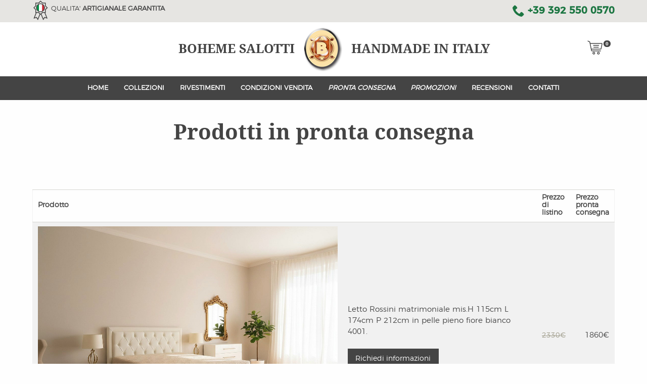

--- FILE ---
content_type: text/html; charset=UTF-8
request_url: https://www.bohemesalotti.it/pronta-consegna
body_size: 27637
content:
<!doctype html>
<html class="no-js" lang="en" dir="ltr">
  <head>
    <meta charset="utf-8">
    <meta http-equiv="x-ua-compatible" content="ie=edge">
    <meta name="viewport" content="width=device-width, initial-scale=1.0">
    <title>Boheme Salotti</title>
    <style>
		@font-face {
			font-family: 'montserratlight';
			src: url('/montserrat/montserrat-light-webfont.woff2') format('woff2'),
			url('/montserrat/montserrat-light-webfont.woff') format('woff'),
			url('/montserrat/montserrat-light-webfont.ttf') format('truetype');
			font-weight: normal;
			font-style: normal;
		}
		@font-face {
			font-family: 'montserratmedium';
			src: url('/montserrat/montserrat-medium-webfont.woff2') format('woff2'),
			url('/montserrat/montserrat-medium-webfont.woff') format('woff'),
			url('/montserrat/montserrat-medium-webfont.ttf') format('truetype');
			font-weight: normal;
			font-style: normal;
		}
		body {
			font-family: sans-serif;
		}
		.fonts-loaded body {
			font-family: 'montserratlight', sans-serif;
		}
		</style>
    <link rel="stylesheet" href="/css/font.css">
    <link rel="stylesheet" href="/css/foundation.min.css">
	<link rel="stylesheet" href="/custom.css">
   	
	<link rel="stylesheet" type="text/css" href="/slick/slick.css" />
	<link rel="stylesheet" type="text/css" href="/slick/slick-theme.css" />
	
	<link rel="stylesheet" href="/swipebox/src/css/swipebox.min.css">
	<link rel="stylesheet" href="/css/modal.css" />
    <script src="/js/modal.js"></script>

<style>
#swipebox-slider .slide .swipebox-inline-container, #swipebox-slider .slide .swipebox-video-container, #swipebox-slider .slide img {
	margin-top:3em;
	}
</style>
	
	<link rel="shortcut icon" href="/images/favicon.ico" type="image/x-icon" />
	<link rel="apple-touch-icon" sizes="57x57" href="/images/apple-touch-icon-57x57.png">
	<link rel="apple-touch-icon" sizes="60x60" href="/images/apple-touch-icon-60x60.png">
	<link rel="apple-touch-icon" sizes="72x72" href="/images/apple-touch-icon-72x72.png">
	<link rel="apple-touch-icon" sizes="76x76" href="/images/apple-touch-icon-76x76.png">
	<link rel="apple-touch-icon" sizes="114x114" href="/images/apple-touch-icon-114x114.png">
	<link rel="apple-touch-icon" sizes="120x120" href="/images/apple-touch-icon-120x120.png">
	<link rel="apple-touch-icon" sizes="144x144" href="/images/apple-touch-icon-144x144.png">
	<link rel="apple-touch-icon" sizes="152x152" href="/images/apple-touch-icon-152x152.png">
	<link rel="apple-touch-icon" sizes="180x180" href="/images/apple-touch-icon-180x180.png">
	<link rel="icon" type="image/png" href="/images/favicon-16x16.png" sizes="16x16">
	<link rel="icon" type="image/png" href="/images/favicon-32x32.png" sizes="32x32">
	<link rel="icon" type="image/png" href="/images/favicon-96x96.png" sizes="96x96">
	<link rel="icon" type="image/png" href="/images/android-chrome-192x192.png" sizes="192x192">
	<meta name="msapplication-square70x70logo" content="/images/smalltile.png" />
	<meta name="msapplication-square150x150logo" content="/images/mediumtile.png" />
	<meta name="msapplication-wide310x150logo" content="/images/widetile.png" />
	<meta name="msapplication-square310x310logo" content="/images/largetile.png" />

<script>
  !function(f,b,e,v,n,t,s)
  {if(f.fbq)return;n=f.fbq=function(){n.callMethod?
  n.callMethod.apply(n,arguments):n.queue.push(arguments)};
  if(!f._fbq)f._fbq=n;n.push=n;n.loaded=!0;n.version='2.0';
  n.queue=[];t=b.createElement(e);t.async=!0;
  t.src=v;s=b.getElementsByTagName(e)[0];
  s.parentNode.insertBefore(t,s)}(window, document,'script',
  'https://connect.facebook.net/en_US/fbevents.js');
  fbq('init', '201427233822678');
  fbq('track', 'PageView');
</script>
<noscript><img height="1" width="1" style="display:none"
  src="https://www.facebook.com/tr?id=201427233822678&ev=PageView&noscript=1"
/></noscript>

<script src="/js/vendor/jquery.js"></script>
<script type="text/javascript" src="/js/jquery.form.js"></script>
<script>
$(document).ready(function() {

			
			
	$('#tabellaCheckout').on('click','.addCartRowTbody',function() {
	            var data = $(this).attr("rel").split(',');
	            productsversions_id=data.shift()
	            $.ajax({
	                    type: "POST",
	                    url: "/index.php?op=ajax_addCartRow",
	                    dataType: 'html',
	                    data: { productsversions_id: productsversions_id, pelli_categorie_id: data, tbody: true }
	                    }).done(function( html_result ) {
	                            $('#tbodyCheckout').html(html_result)
	                            });
	            });
	        
	$('#tabellaCheckout').on('click','.delCartRowTbody',function() {
	            var data = $(this).attr("rel").split(',');
	            productsversions_id=data.shift()
	            $.ajax({
	                    type: "POST",
	                    url: "/index.php?op=ajax_delCartRow",
	                    dataType: 'html',
	                    data: { productsversions_id: productsversions_id, pelli_categorie_id: data, tbody: true }
	                    }).done(function( html_result ) {
	                            $('#tbodyCheckout').html(html_result)
	                            });
	            }); 			

	$('body').on('click','.rivestimentoSwipeBox',function() {
        var data = $(this).attr("rel").split(',');
        modal.close('divRivestimenti'+data[0]);
     
        $.ajax({
            type: "POST",
            url: "/index.php?op=ajax_setRivestimento",
            dataType: 'html',
            data: { articoli_codice: data[0], pelli_id: data[1] }
            }).done(function( html_result ) {
                    $('#tbodyCheckout').html(html_result)
                    checkoutCheck();
                    });
        
        
        }); 	
	
	$('body').on('click','.deselezionaRivestimento',function() {
        var data = $(this).attr("rel").split(',');
        $.swipebox.close();
     
        $.ajax({
            type: "POST",
            url: "/index.php?op=ajax_unsetRivestimento",
            dataType: 'html',
            data: { articoli_codice: data[0], pelli_id: data[1] }
            }).done(function( html_result ) {
                    $('#tbodyCheckout').html(html_result)
                    checkoutCheck();
                    });
        
        
        }); 	
	
	
	
	var options = { 
			target:        '#fatturazioneDiv',   // target element(s) to be updated with server response 
			success:       fatturazioneCallback  // post-submit callbac
			}; 
	 
	    // bind form using 'ajaxForm' 
	    $('#fatturazioneForm').ajaxForm(options); 
	    

	    
	    
	    $('#fatturazioneSelect').change(function() {
	    		fatturazioneSelectFunction();
			checkoutCheck();
	    		});	

	    $('#spedizioneSelect').change(spedizioneSelectFunction);    
	    $('#fatturazioneSelect').val('SC')
	    		$('#spedizioneSelect').val('N')
		checkoutCheck=(function() {
			
			$.ajax({
				type: "POST",
				url: "index.php?op=ajax_checkRivestimento",
				dataType: 'json'
				}).done(function( json_object ) {
					if(json_object.rivestimentiSelezionati==false) {
						$('#checkoutSubmitButton').hide();	
						$('#checkoutCheck_message').html("<a href=\"#tbodyCheckout\">Clicca qui per selezionare il rivestimento</a>")
						} else {
						if(
							$('#fatturazioneSelect').val() && 
							$('#spedizioneSelect').val() && 
							$('#modalitaPagamentoSelect').val() && 
							$('#fatturazioneSelect').val()!='N' && 
							$('#spedizioneSelect').val()!='N') {
							$('#checkoutCheck_message').html("");
							$('#checkoutSubmitButton').show();
							} else {
							$('#checkoutSubmitButton').hide();	
							}
						}
				});
		
		});
		
	    $('#modalitaPagamentoSelect').change(function() {
		checkoutCheck();
		$.ajax({
			type: "POST",
			url: "index.php?op=ajax_updateModalitaPagamento",
			dataType: 'html',
            data: { modalita_pagamento_id: $(this).val() }
			}).done(function( html_result ) {
				  $('#modalitaPagamentoDiv').html(html_result)
				});		
		
    		});			    

	    
	    $("#checkoutEmptyButton").on("click",function() {
			
			if(confirm("Confermare CANCELLAZIONE carrello?")) {
				$.ajax({
					type: "POST",
					url: "/index.php?op=ajax_emptyCart",
					dataType: 'html'
				}).done(function( html_result ) {
					
					location.href="/?";
					});
				}
			});	    
	    
	
	});

function fatturazioneCallback(responseText, statusText, xhr, $form)  { 
	$.ajax({
		type: "POST",
		url: "index.php?op=ajaxFatturazioneUpdateSelect",
		dataType: 'html',
		data: { id_indirizzo: $('#fatturazioneAid').val() }
		}).done(function( html_result ) {
			$('#fatturazioneSelect').html(html_result)
			});
	
	
	$.ajax({
		type: "POST",
		url: "index.php?op=ajaxSpedizioneUpdateSelect",
		dataType: 'html',
		data: { id_indirizzo: $('#fatturazioneAid').val() }
		}).done(function( html_result ) {
			$('#spedizioneSelect').html(html_result)
			checkoutCheck();
			});	
	ajaxSpedizioneSelect();


		
		
		
     } 
 

function spedizioneCallback(responseText, statusText, xhr, $form)  { 
	$.ajax({
		type: "POST",
		url: "index.php?op=ajaxSpedizioneUpdateSelect",
		dataType: 'html',
		data: { id_indirizzo: $('#spedizioneAid').val() }
		}).done(function( html_result ) {
			$('#spedizioneSelect').html(html_result)
			checkoutCheck();
			});
	
     }



fatturazioneSelectFunction=(function() {
	var valore=$('#fatturazioneSelect').val();
	$.ajax({
			type: "POST",
			url: "index.php?op=ajaxFatturazioneSelect",
			dataType: 'html',
			data: { id_indirizzo: valore }
			}).done(function( html_result ) {
				$('#fatturazioneDiv').html(html_result)
			});
	});
	

spedizioneSelectFunction=(function() {
	var valore=$('#spedizioneSelect').val();
	$.ajax({
			type: "POST",
			url: "index.php?op=ajaxSpedizioneSelect",
			dataType: 'html',
			data: { id_indirizzo: valore }
			}).done(function( html_result ) {
				$('#spedizioneDiv').html(html_result)
			});
	});
	
	
ajaxSpedizioneSelect=(function() {
	//selezione spedizione da fatturazione
	var valore=$('#fatturazioneAid').val();
	$.ajax({
			type: "POST",
			url: "index.php?op=ajaxSpedizioneSelect",
			dataType: 'html',
			data: { id_indirizzo: valore }
			}).done(function( html_result ) {
				$('#spedizioneDiv').html(html_result)
			});
	checkoutCheck();
		});
	

     
function checkCheckoutForm() {
	
	
	
	
	
	
	if($('#modalitaPagamentoSelect').val()=='') {
		alert('Occorre specificare l\'indirizzo di fatturazione');
		return false;
		} else {
		$('#modalitaPagamentoHidden').val($('#modalitaPagamentoSelect').val());	
		}	
	
	
	if($('#fatturazioneSelect').val()=='N') {
		alert('Occorre specificare l\'indirizzo di fatturazione');
		return false;
		} else {
		$('#fatturazioneHidden').val($('#fatturazioneSelect').val());	
		}
	
	if($('#spedizioneSelect').val()=='') {
		alert('Occorre specificare l\'indirizzo di spedizione');
		return false;
		} else {
		$('#spedizioneHidden').val($('#spedizioneSelect').val());	
		}
		
	

	return true;
	}


</script>  </head>
  
  <body >
	  
  	<div class="off-canvas-wrapper">
		
		<div class="off-canvas-wrapper-inner" data-off-canvas-wrapper>
			<svg style="position: absolute; width: 0; height: 0; overflow: hidden; display: none;" version="1.1" xmlns="http://www.w3.org/2000/svg" xmlns:xlink="http://www.w3.org/1999/xlink">
<defs>
<symbol id="icon-qualita" viewBox="0 0 24 32">
<path fill="#fff" style="fill: var(--color1, #fff)" d="M8.955 5.372h5.581v12.76h-5.581v-12.76z"></path>
<path fill="#ce2b37" style="fill: var(--color2, #ce2b37)" d="M14.206 5.726l0.982 0.575 1.422 1.228 1.172 1.548 0.488 2.801-0.016 1.671-0.749 1.168-1.524 2.27-1.643 0.628-0.132 0.172v-12.062z"></path>
<path fill="#009246" style="fill: var(--color3, #009246)" d="M9.154 5.69v12.092l-1.866-1.008-1.652-2.181-0.597-2.942 0.667-2.927 1.647-1.898 1.75-1.1c0 0 0.019-0.012 0.052-0.036z"></path>
<path fill="#444" style="fill: var(--color4, #444)" d="M11.786 0.113l0.113-0.113c1.111 1.111 2.223 2.223 3.334 3.334h4.979v4.986l3.148 3.267 0.179 0.179-0.003 0.003 0.010 0.011-0.572 0.551-2.769 2.768v4.979h-0.71l3.654 9.044-0.319 0.351-4.173-1.228-2.268 3.573-0.431-0.039-3.629-8.916-0.438 0.422-0.11 0.114-0.004-0.004-0.017 0.016-0.449-0.465-0.085-0.082-3.624 8.903-0.431 0.039-2.268-3.573-4.172 1.228-0.317-0.348 3.6-9.047h-0.679v-4.979l-3.334-3.334 0.435-0.436 0.436-0.435 2.463-2.464v-4.979h4.986l3.46-3.334 0.006 0.007zM18.167 20.079h-2.948l-1.936 1.866 3.093 7.598 1.739-2.74 3.144 0.926-3.091-7.65zM10.27 21.945l-1.95-1.879h-2.983l-3.044 7.652 3.152-0.928 1.739 2.74 3.088-7.585zM11.879 1.721l-3.062 2.951h-4.252v4.258l-2.824 2.824 2.824 2.823v4.258h4.252l2.854 2.75 0.065 0.026-0.011 0.025 0.052 0.050 0.053-0.051-0.005-0.012 0.032-0.013 2.867-2.763h4.251v-4.258l2.837-2.837-2.83-2.937v-4.252h-4.258l-2.845-2.844zM11.751 4.606c0.334 0.007 0.666 0.031 0.997 0.082 0.669 0.102 1.322 0.3 1.935 0.587 1.462 0.683 2.671 1.863 3.39 3.308 0.3 0.604 0.514 1.25 0.633 1.914 0.134 0.747 0.148 1.515 0.043 2.266-0.102 0.729-0.318 1.44-0.638 2.103-0.374 0.776-0.889 1.484-1.513 2.078-0.647 0.616-1.407 1.11-2.233 1.448-0.857 0.35-1.78 0.53-2.705 0.53s-1.848-0.18-2.704-0.53c-0.826-0.338-1.587-0.832-2.233-1.448-0.624-0.594-1.139-1.301-1.513-2.078-0.32-0.663-0.536-1.374-0.638-2.103-0.105-0.751-0.091-1.52 0.043-2.266 0.118-0.664 0.332-1.31 0.633-1.914 0.719-1.445 1.927-2.626 3.39-3.308 0.613-0.286 1.266-0.485 1.935-0.587 0.331-0.051 0.663-0.075 0.997-0.082 0.093-0.001 0.092-0.001 0.185 0v0zM11.582 5.836c-0.277 0.005-0.552 0.025-0.826 0.067-0.553 0.085-1.094 0.249-1.6 0.486-1.211 0.566-2.213 1.544-2.809 2.741-0.249 0.499-0.425 1.034-0.524 1.584-0.115 0.643-0.123 1.305-0.024 1.952 0.092 0.601 0.277 1.186 0.547 1.73 0.318 0.639 0.752 1.219 1.275 1.706 0.541 0.504 1.176 0.906 1.864 1.177 0.714 0.282 1.482 0.421 2.249 0.411 0.789-0.010 1.573-0.177 2.296-0.494 0.676-0.296 1.296-0.72 1.818-1.243 0.505-0.505 0.918-1.101 1.213-1.752 0.252-0.556 0.416-1.151 0.485-1.758 0.075-0.648 0.043-1.31-0.097-1.947-0.118-0.543-0.314-1.069-0.579-1.557-0.627-1.154-1.638-2.083-2.84-2.609-0.514-0.226-1.061-0.376-1.617-0.447-0.277-0.035-0.554-0.048-0.832-0.047v0z"></path>
</symbol>
<symbol id="icon-phone" viewBox="0 0 32 32">
<title>phone</title>
<path d="M22 20c-2 2-2 4-4 4s-4-2-6-4-4-4-4-6 2-2 4-4-4-8-6-8-6 6-6 6c0 4 4.109 12.109 8 16s12 8 16 8c0 0 6-4 6-6s-6-8-8-6z"></path>
</symbol>
<symbol id="icon-shipping" viewBox="0 0 32 32">
<path d="M15.74 29.435c-0.285-0.382-0.566-0.768-0.851-1.149-0.012-0.017-0.023-0.033-0.033-0.051-0.032-0.060-0.052-0.124-0.056-0.192-0.003-0.054 0.003-0.108 0.019-0.159s0.041-0.1 0.074-0.142c0.029-0.037 0.064-0.070 0.102-0.096 0.129-0.088 0.3-0.102 0.442-0.036 0.062 0.028 0.114 0.071 0.158 0.122 0.478 0.609 0.929 1.239 1.393 1.859 0.039 0.055 0.068 0.116 0.081 0.183 0.009 0.046 0.011 0.094 0.005 0.141-0.001 0.040-0.006 0.079-0.017 0.117-0.020 0.071-0.058 0.133-0.108 0.188-0.553 0.551-1.119 1.089-1.697 1.615-0.041 0.034-0.086 0.062-0.136 0.081-0.138 0.052-0.297 0.032-0.417-0.052-0.044-0.031-0.080-0.069-0.111-0.112-0.011-0.017-0.011-0.017-0.021-0.033-0.022-0.041-0.040-0.084-0.049-0.13-0.022-0.104-0.006-0.215 0.045-0.308 0.019-0.035 0.043-0.067 0.070-0.096 0.288-0.287 0.579-0.57 0.874-0.85-0.447-0.004-0.894-0.025-1.34-0.068-0.605-0.058-1.206-0.152-1.8-0.28l-0.089-0.020c-0.047-0.010-0.101-0.020-0.147-0.039-0.044-0.017-0.085-0.042-0.121-0.072s-0.068-0.066-0.093-0.106c-0.076-0.12-0.090-0.274-0.037-0.406 0.018-0.044 0.042-0.084 0.072-0.121 0.015-0.018 0.033-0.034 0.049-0.050 0.019-0.014 0.037-0.028 0.056-0.042 0.021-0.011 0.041-0.023 0.062-0.033 0.065-0.028 0.136-0.040 0.207-0.036 0.023 0.001 0.046 0.007 0.070 0.010 0.082 0.018 0.163 0.036 0.245 0.054 0.448 0.093 0.9 0.167 1.354 0.219 0.579 0.065 1.16 0.094 1.742 0.090zM19.173 29.011c0.062-0.034 0.062-0.034 0.128-0.058 0.077-0.020 0.153-0.042 0.23-0.063 0.558-0.161 1.106-0.352 1.641-0.579 0.297-0.125 0.59-0.261 0.878-0.407 0.158-0.080 0.314-0.164 0.469-0.249l0.005-0.003c0.021-0.010 0.042-0.021 0.064-0.029 0.088-0.033 0.187-0.036 0.278-0.011 0.045 0.013 0.088 0.033 0.128 0.059 0.119 0.079 0.194 0.214 0.199 0.356 0.002 0.047-0.004 0.095-0.017 0.14s-0.033 0.088-0.059 0.128c-0.026 0.039-0.059 0.074-0.096 0.103-0.018 0.014-0.039 0.026-0.059 0.039-0.085 0.047-0.171 0.093-0.257 0.14-0.497 0.261-1.006 0.497-1.528 0.703-0.516 0.203-1.043 0.376-1.578 0.523l-0.065 0.018c-0.023 0.004-0.046 0.010-0.069 0.013-0.047 0.005-0.094 0.003-0.141-0.007s-0.090-0.027-0.131-0.050c-0.124-0.071-0.208-0.2-0.223-0.342-0.005-0.047-0.003-0.094 0.007-0.141 0.015-0.069 0.046-0.134 0.090-0.189 0.015-0.018 0.032-0.034 0.049-0.051 0.019-0.014 0.037-0.029 0.056-0.043zM5.719 25.902c0.056-0.028 0.069-0.038 0.131-0.053 0.092-0.022 0.189-0.013 0.277 0.024 0.058 0.024 0.069 0.037 0.119 0.074 0.062 0.054 0.124 0.106 0.187 0.159 0.41 0.342 0.836 0.662 1.28 0.957 0.438 0.291 0.893 0.555 1.36 0.797l0.058 0.029c0.020 0.012 0.041 0.023 0.060 0.037 0.077 0.056 0.134 0.135 0.163 0.225 0.015 0.045 0.022 0.092 0.022 0.139 0 0.143-0.070 0.28-0.185 0.364-0.038 0.028-0.081 0.049-0.125 0.064s-0.092 0.022-0.139 0.022-0.094-0.008-0.139-0.022c-0.023-0.008-0.043-0.018-0.065-0.027-0.075-0.038-0.15-0.077-0.225-0.116-0.301-0.16-0.598-0.329-0.888-0.509-0.534-0.331-1.046-0.695-1.535-1.089-0.074-0.060-0.147-0.12-0.22-0.181-0.049-0.041-0.096-0.082-0.145-0.124-0.035-0.029-0.072-0.060-0.101-0.095-0.076-0.091-0.114-0.21-0.104-0.328 0.004-0.047 0.015-0.093 0.034-0.136s0.043-0.084 0.074-0.119c0.015-0.018 0.033-0.033 0.050-0.050 0.019-0.014 0.038-0.027 0.057-0.041zM27.729 22.802c0.021-0.010 0.041-0.022 0.063-0.031 0.066-0.025 0.138-0.035 0.208-0.027 0.142 0.015 0.271 0.099 0.342 0.222 0.024 0.041 0.041 0.085 0.051 0.131s0.012 0.093 0.008 0.141c-0.005 0.047-0.017 0.093-0.036 0.136-0.010 0.022-0.023 0.041-0.034 0.062-0.041 0.063-0.083 0.126-0.125 0.189-0.265 0.391-0.545 0.771-0.845 1.137-0.426 0.521-0.888 1.013-1.38 1.474l-0.031 0.029c-0.018 0.015-0.036 0.031-0.055 0.044-0.039 0.026-0.082 0.046-0.127 0.059s-0.092 0.019-0.14 0.017c-0.047-0.002-0.094-0.011-0.138-0.027-0.134-0.049-0.239-0.161-0.278-0.299-0.013-0.045-0.019-0.092-0.017-0.14 0.003-0.095 0.037-0.187 0.095-0.261 0.014-0.018 0.032-0.035 0.047-0.052 0.055-0.051 0.109-0.102 0.162-0.154 0.455-0.439 0.883-0.905 1.278-1.4 0.276-0.347 0.535-0.707 0.779-1.077l0.019-0.030c0.043-0.056 0.043-0.056 0.094-0.105 0.019-0.013 0.039-0.027 0.058-0.040zM1.634 20.071c0.056-0.027 0.070-0.037 0.131-0.050 0.164-0.035 0.338 0.027 0.443 0.157 0.040 0.049 0.043 0.065 0.070 0.122 0.034 0.089 0.070 0.178 0.105 0.266 0.19 0.461 0.402 0.913 0.638 1.352 0.269 0.499 0.568 0.98 0.892 1.444l0.001 0.002c0.012 0.020 0.026 0.040 0.036 0.061 0.021 0.042 0.035 0.087 0.042 0.134 0.020 0.141-0.029 0.287-0.131 0.387-0.034 0.033-0.072 0.060-0.115 0.081s-0.087 0.035-0.134 0.042-0.094 0.006-0.141-0.002c-0.093-0.016-0.18-0.061-0.246-0.129-0.017-0.017-0.030-0.036-0.045-0.054-0.056-0.080-0.111-0.16-0.166-0.241-0.317-0.473-0.61-0.961-0.874-1.466-0.259-0.497-0.489-1.009-0.693-1.531l-0.010-0.025c-0.018-0.060-0.026-0.074-0.029-0.137-0.005-0.095 0.021-0.189 0.072-0.268 0.034-0.053 0.049-0.061 0.094-0.105 0.019-0.013 0.038-0.027 0.058-0.040zM25.197 20.246c-0.056 1.177-1.031 2.117-2.222 2.117s-2.165-0.94-2.22-2.117h-1.127v-9.848l0.245-0.032c0.032-0.004 3.364-0.409 4.773 2.692l2.571 3.013v4.176h-2.020zM19.462 20.246h-1.326c-0.056 1.177-1.029 2.117-2.22 2.117-1.189 0-2.166-0.939-2.222-2.116h-2.020c-0.056 1.177-1.033 2.116-2.222 2.116-1.192 0-2.167-0.94-2.223-2.117h-1.585v-12.509h13.818v12.509zM9.451 18.477c-0.916 0-1.662 0.745-1.662 1.662 0 0.916 0.746 1.662 1.662 1.662s1.663-0.746 1.663-1.662c0-0.917-0.747-1.662-1.663-1.662zM15.915 18.477c-0.916 0-1.663 0.745-1.663 1.662 0 0.916 0.747 1.662 1.663 1.662s1.662-0.746 1.662-1.662c0-0.917-0.746-1.662-1.662-1.662zM21.317 20.246c0.055 0.867 0.778 1.555 1.659 1.555 0.918 0 1.662-0.745 1.662-1.661l-0.012-0.152c-0.050-0.597-0.423-1.103-0.936-1.35-0.216-0.103-0.458-0.161-0.714-0.161-0.012 0-0.025 0-0.037 0-0.83 0.023-1.528 0.679-1.596 1.51l-0.022 0.258h-0.004zM8.617 20.176c0 0.461 0.374 0.833 0.834 0.833 0.461 0 0.833-0.373 0.833-0.833s-0.372-0.833-0.833-0.833c-0.46-0-0.834 0.373-0.834 0.833zM22.975 19.343c0.46 0 0.833 0.374 0.833 0.833s-0.373 0.833-0.833 0.833c-0.46 0-0.833-0.373-0.833-0.833s0.374-0.833 0.833-0.833zM15.916 19.343c0.46 0 0.833 0.373 0.833 0.833s-0.373 0.833-0.833 0.833c-0.46 0-0.833-0.373-0.833-0.833s0.373-0.833 0.833-0.833zM30.041 16.075c0.021-0.011 0.041-0.023 0.063-0.032 0.044-0.018 0.090-0.028 0.137-0.032 0.142-0.010 0.284 0.050 0.376 0.159 0.031 0.036 0.055 0.077 0.073 0.12s0.028 0.090 0.032 0.137c0.001 0.024-0 0.047-0.001 0.071-0.008 0.092-0.018 0.185-0.027 0.277-0.024 0.215-0.050 0.43-0.083 0.644-0.013 0.086-0.027 0.172-0.041 0.258-0.015 0.090-0.031 0.179-0.048 0.269-0.068 0.359-0.146 0.715-0.239 1.069s-0.199 0.705-0.316 1.052l-0.016 0.047c-0.009 0.022-0.017 0.044-0.028 0.065-0.045 0.083-0.115 0.151-0.2 0.193-0.042 0.020-0.088 0.035-0.135 0.041s-0.094 0.006-0.141-0.003c-0.046-0.008-0.091-0.024-0.133-0.046-0.126-0.067-0.214-0.193-0.234-0.334-0.006-0.047-0.005-0.094 0.003-0.141 0.004-0.023 0.012-0.045 0.018-0.068 0.024-0.069 0.047-0.138 0.069-0.207 0.177-0.546 0.324-1.1 0.435-1.663 0.1-0.505 0.172-1.015 0.219-1.527v-0.003c0.004-0.023 0.006-0.047 0.012-0.070 0.017-0.068 0.050-0.133 0.096-0.186 0.015-0.018 0.033-0.033 0.050-0.049 0.019-0.014 0.038-0.027 0.058-0.041zM18.899 8.3h-12.696v11.384h1.069c0.211-1.009 1.107-1.769 2.179-1.769 1.070 0 1.967 0.76 2.178 1.769h2.108c0.211-1.009 1.108-1.769 2.178-1.769 1.071 0 1.966 0.76 2.176 1.769h0.808v-11.384zM22.505 13.49h-2.316v6.193h0.61c0.21-1.009 1.105-1.769 2.176-1.769h0.009c0.249 0 0.489 0.042 0.714 0.12 0.733 0.252 1.294 0.878 1.455 1.649h1.501v-1.065h-1.62v-1.756h1.62v-0.422h-4.149v-2.95zM26.654 17.424h-1.057v0.632h1.057v-0.632zM0.765 13.001c0.022-0.010 0.042-0.021 0.064-0.029 0.044-0.016 0.091-0.025 0.138-0.027 0.142-0.005 0.282 0.060 0.37 0.173 0.029 0.037 0.052 0.079 0.068 0.123s0.025 0.091 0.027 0.138c0.001 0.024-0.002 0.047-0.003 0.070-0.011 0.091-0.021 0.182-0.030 0.273-0.053 0.54-0.078 1.083-0.072 1.626 0.007 0.515 0.043 1.029 0.103 1.541l0.004 0.036c0.001 0.024 0.004 0.047 0.003 0.070-0.003 0.095-0.037 0.187-0.095 0.261-0.029 0.037-0.064 0.070-0.103 0.096-0.118 0.080-0.271 0.099-0.405 0.050-0.044-0.016-0.086-0.039-0.123-0.068s-0.069-0.064-0.096-0.103c-0.026-0.039-0.046-0.082-0.059-0.127-0.007-0.023-0.010-0.046-0.014-0.069-0.013-0.104-0.024-0.208-0.035-0.312-0.018-0.182-0.034-0.363-0.046-0.546-0.030-0.454-0.040-0.91-0.030-1.366 0.011-0.486 0.047-0.97 0.103-1.453l0.003-0.021c0.005-0.023 0.008-0.046 0.014-0.069 0.019-0.068 0.055-0.131 0.104-0.183 0.016-0.017 0.035-0.032 0.052-0.047 0.020-0.013 0.040-0.026 0.059-0.039zM24.277 13.49h-1.211v2.388h3.248l-2.037-2.388zM28.883 9.902c-0.215 0.389-0.435 0.774-0.66 1.157-0.036 0.055-0.080 0.103-0.136 0.139-0.049 0.032-0.105 0.055-0.163 0.066-0.051 0.010-0.105 0.010-0.156 0.002-0.164-0.026-0.303-0.145-0.355-0.302-0.014-0.043-0.022-0.089-0.023-0.135-0.001-0.073 0.017-0.142 0.048-0.208 0.365-0.69 0.746-1.372 1.141-2.045 0.022-0.033 0.046-0.063 0.074-0.091 0.014-0.013 0.014-0.013 0.029-0.026 0.049-0.037 0.102-0.065 0.16-0.081 0.065-0.026 0.136-0.036 0.206-0.029 0.038 0.004 0.075 0.013 0.111 0.025 0.727 0.282 1.449 0.58 2.164 0.893 0.058 0.028 0.109 0.065 0.151 0.114 0.037 0.043 0.067 0.094 0.085 0.148s0.027 0.112 0.024 0.169c-0.002 0.045-0.011 0.088-0.026 0.131-0.058 0.158-0.203 0.273-0.37 0.293-0.070 0.008-0.14-0.001-0.206-0.024-0.421-0.163-0.84-0.332-1.256-0.505 0.19 0.486 0.357 0.98 0.497 1.482 0.106 0.383 0.198 0.771 0.274 1.162 0.035 0.18 0.066 0.36 0.095 0.541l0.005 0.030c0.001 0.023 0.005 0.047 0.005 0.070-0 0.047-0.008 0.094-0.023 0.139s-0.036 0.087-0.064 0.125c-0.084 0.115-0.222 0.184-0.365 0.183-0.047 0-0.094-0.008-0.139-0.023s-0.087-0.036-0.125-0.064c-0.076-0.056-0.133-0.136-0.162-0.225-0.007-0.022-0.011-0.046-0.016-0.069-0.015-0.094-0.031-0.187-0.047-0.281-0.096-0.539-0.221-1.072-0.377-1.597-0.118-0.394-0.253-0.782-0.403-1.164zM23.95 12.928c-1.093-1.938-3.071-2.049-3.761-2.023v2.023h3.761zM1.48 9.596l0.048-0.121c0.116-0.284 0.238-0.566 0.37-0.844 0.226-0.475 0.476-0.939 0.751-1.388 0.114-0.186 0.232-0.37 0.353-0.551 0.028-0.041 0.077-0.114 0.106-0.155 0.026-0.037 0.051-0.076 0.082-0.108 0.016-0.017 0.035-0.031 0.053-0.047 0.020-0.013 0.040-0.026 0.059-0.038 0.022-0.009 0.042-0.021 0.064-0.028 0.067-0.023 0.139-0.030 0.209-0.021 0.047 0.006 0.092 0.020 0.134 0.041 0.129 0.062 0.221 0.184 0.247 0.325 0.009 0.046 0.009 0.094 0.003 0.141s-0.020 0.092-0.041 0.134c-0.010 0.021-0.024 0.041-0.036 0.061-0.045 0.066-0.090 0.132-0.135 0.198-0.292 0.438-0.562 0.889-0.805 1.355-0.228 0.438-0.433 0.888-0.614 1.347 0.408-0.154 0.817-0.303 1.225-0.458 0.019-0.006 0.038-0.012 0.058-0.018 0.066-0.014 0.133-0.015 0.2-0.001 0.053 0.012 0.103 0.033 0.148 0.063s0.084 0.067 0.116 0.11c0.028 0.038 0.050 0.081 0.064 0.125 0.049 0.149 0.015 0.316-0.087 0.435-0.045 0.051-0.1 0.090-0.161 0.118-0.717 0.291-1.448 0.55-2.171 0.826-0.064 0.023-0.13 0.033-0.198 0.028-0.047-0.004-0.093-0.016-0.137-0.034-0.038-0.011-0.074-0.028-0.108-0.049-0.063-0.039-0.112-0.093-0.151-0.156-0.376-0.684-0.738-1.377-1.084-2.077-0.022-0.049-0.036-0.1-0.041-0.153-0.012-0.147 0.051-0.294 0.165-0.387 0.042-0.034 0.088-0.058 0.139-0.077 0.019-0.006 0.019-0.006 0.038-0.011 0.046-0.010 0.091-0.015 0.138-0.011 0.106 0.008 0.208 0.054 0.284 0.129 0.028 0.028 0.052 0.060 0.073 0.094 0.219 0.398 0.433 0.799 0.642 1.203zM24.656 3.354c0.055-0.030 0.068-0.041 0.129-0.057 0.091-0.024 0.189-0.019 0.277 0.015 0.059 0.023 0.070 0.035 0.122 0.070 0.057 0.046 0.114 0.093 0.17 0.141 0.219 0.186 0.434 0.376 0.644 0.572 0.401 0.378 0.782 0.777 1.14 1.196 0.148 0.173 0.292 0.348 0.431 0.527 0.042 0.054 0.077 0.099 0.118 0.153 0.029 0.038 0.070 0.090 0.094 0.134 0.022 0.042 0.038 0.086 0.046 0.133s0.009 0.094 0.003 0.141c-0.023 0.166-0.14 0.308-0.298 0.363-0.045 0.015-0.091 0.024-0.138 0.025-0.094 0.002-0.188-0.027-0.266-0.081-0.052-0.036-0.060-0.051-0.101-0.097-0.055-0.073-0.11-0.145-0.166-0.216-0.36-0.457-0.744-0.894-1.154-1.306-0.34-0.341-0.698-0.663-1.069-0.969l-0.021-0.017c-0.045-0.043-0.060-0.052-0.094-0.105-0.091-0.141-0.095-0.325-0.012-0.47 0.032-0.055 0.046-0.064 0.089-0.109 0.019-0.014 0.037-0.029 0.056-0.043zM5.662 3.689c0.319-0.275 0.647-0.538 0.987-0.787 0.36-0.264 0.732-0.51 1.113-0.742l0.067-0.040c0.021-0.010 0.041-0.023 0.063-0.032 0.043-0.018 0.090-0.028 0.137-0.032s0.094 0.001 0.14 0.012c0.138 0.035 0.255 0.136 0.308 0.268 0.018 0.044 0.028 0.090 0.032 0.137s-0.001 0.095-0.012 0.14c-0.023 0.092-0.075 0.175-0.147 0.236-0.018 0.015-0.038 0.027-0.058 0.041-0.073 0.044-0.145 0.088-0.218 0.133-0.306 0.191-0.604 0.392-0.895 0.604-0.346 0.253-0.678 0.522-1 0.803l-0.056 0.042c-0.021 0.011-0.041 0.023-0.063 0.033-0.065 0.028-0.136 0.040-0.207 0.035-0.047-0.003-0.093-0.014-0.137-0.032-0.155-0.062-0.265-0.21-0.28-0.377-0.004-0.047-0.001-0.094 0.010-0.14 0.016-0.069 0.048-0.134 0.093-0.188 0.015-0.018 0.033-0.034 0.049-0.051 0.024-0.021 0.049-0.042 0.073-0.063zM18.203 0.337c0.020-0.012 0.040-0.025 0.061-0.035 0.064-0.030 0.135-0.044 0.206-0.042 0.023 0.001 0.047 0.005 0.070 0.008 0.070 0.014 0.141 0.028 0.211 0.043 0.536 0.115 1.066 0.255 1.588 0.426 0.583 0.191 1.153 0.418 1.709 0.676l0.007 0.003c0.020 0.012 0.042 0.022 0.061 0.035 0.039 0.027 0.074 0.059 0.102 0.096s0.052 0.079 0.068 0.123c0.016 0.044 0.025 0.091 0.026 0.138 0.004 0.143-0.061 0.282-0.174 0.369-0.037 0.029-0.079 0.052-0.123 0.068-0.089 0.032-0.187 0.035-0.278 0.009-0.023-0.006-0.044-0.017-0.066-0.025-0.080-0.038-0.161-0.074-0.242-0.11-0.448-0.198-0.905-0.376-1.371-0.528-0.545-0.178-1.1-0.322-1.663-0.435l-0.029-0.006c-0.023-0.006-0.046-0.011-0.068-0.019-0.044-0.016-0.086-0.039-0.123-0.068s-0.069-0.064-0.096-0.103c-0.080-0.118-0.099-0.271-0.050-0.405 0.016-0.044 0.039-0.086 0.068-0.123 0.015-0.018 0.032-0.035 0.048-0.052 0.018-0.015 0.037-0.029 0.055-0.044zM11.085 0.689c0.061-0.036 0.061-0.036 0.127-0.061 0.073-0.022 0.146-0.043 0.219-0.064 0.295-0.083 0.592-0.159 0.891-0.225 0.507-0.111 1.019-0.197 1.534-0.256 0.242-0.028 0.485-0.050 0.727-0.066 0.074-0.005 0.108-0.007 0.182-0.011 0.048-0.003 0.11-0.008 0.159-0.003 0.047 0.005 0.093 0.017 0.136 0.037s0.083 0.045 0.118 0.077 0.065 0.068 0.088 0.109c0.083 0.145 0.078 0.329-0.013 0.47-0.052 0.079-0.128 0.141-0.216 0.175-0.059 0.022-0.076 0.021-0.138 0.029-0.086 0.004-0.171 0.009-0.257 0.015-0.572 0.039-1.142 0.11-1.705 0.216-0.482 0.091-0.957 0.209-1.427 0.346l-0.038 0.012c-0.023 0.005-0.046 0.012-0.069 0.015-0.070 0.010-0.142 0.003-0.209-0.021-0.045-0.015-0.086-0.038-0.124-0.066-0.114-0.086-0.181-0.225-0.178-0.367 0.001-0.047 0.009-0.094 0.025-0.138s0.038-0.086 0.067-0.124c0.014-0.019 0.031-0.035 0.047-0.052 0.018-0.015 0.036-0.030 0.055-0.045z"></path>
</symbol>
<symbol id="icon-facebook" viewBox="0 0 16 28">
<path class="path1" d="M14.984 0.187v4.125h-2.453c-1.922 0-2.281 0.922-2.281 2.25v2.953h4.578l-0.609 4.625h-3.969v11.859h-4.781v-11.859h-3.984v-4.625h3.984v-3.406c0-3.953 2.422-6.109 5.953-6.109 1.687 0 3.141 0.125 3.563 0.187z"></path>
</symbol>
<symbol id="icon-twitter" viewBox="0 0 26 28">
<path class="path1" d="M25.312 6.375c-0.688 1-1.547 1.891-2.531 2.609 0.016 0.219 0.016 0.438 0.016 0.656 0 6.672-5.078 14.359-14.359 14.359-2.859 0-5.516-0.828-7.75-2.266 0.406 0.047 0.797 0.063 1.219 0.063 2.359 0 4.531-0.797 6.266-2.156-2.219-0.047-4.078-1.5-4.719-3.5 0.313 0.047 0.625 0.078 0.953 0.078 0.453 0 0.906-0.063 1.328-0.172-2.312-0.469-4.047-2.5-4.047-4.953v-0.063c0.672 0.375 1.453 0.609 2.281 0.641-1.359-0.906-2.25-2.453-2.25-4.203 0-0.938 0.25-1.797 0.688-2.547 2.484 3.062 6.219 5.063 10.406 5.281-0.078-0.375-0.125-0.766-0.125-1.156 0-2.781 2.25-5.047 5.047-5.047 1.453 0 2.766 0.609 3.687 1.594 1.141-0.219 2.234-0.641 3.203-1.219-0.375 1.172-1.172 2.156-2.219 2.781 1.016-0.109 2-0.391 2.906-0.781z"></path>
</symbol>
<symbol id="icon-google-plus" viewBox="0 0 32 32">
<path class="path1" d="M16.803 18.119l-1.393-1.083c-0.425-0.352-1.006-0.817-1.006-1.667 0-0.855 0.581-1.398 1.086-1.901 1.623-1.279 3.245-2.639 3.245-5.505 0-2.949-1.853-4.499-2.742-5.235h2.397l2.517-1.581h-7.623c-2.091 0-5.105 0.495-7.312 2.317-1.665 1.437-2.475 3.415-2.475 5.195 0 3.010 2.311 6.089 6.405 6.089 0.387 0 0.811-0.038 1.238-0.078-0.191 0.466-0.384 0.855-0.384 1.513 0 1.189 0.63 1.926 1.155 2.625-1.742 0.119-4.994 0.312-7.391 1.785-2.283 1.358-2.977 3.333-2.977 4.728 0 2.871 2.695 5.531 8.33 5.531 6.654 0 10.176-3.683 10.176-7.326 0.009-2.659-1.553-3.987-3.233-5.407h-0.011zM11.736 13.658c-3.328 0-4.835-4.303-4.835-6.899 0-1.010 0.192-2.054 0.85-2.87 0.621-0.776 1.702-1.28 2.711-1.28 3.208 0 4.864 4.341 4.864 7.134 0 0.699-0.077 1.936-0.966 2.832-0.614 0.629-1.643 1.083-2.623 1.087v-0.003zM11.774 29.267c-4.138 0-6.808-1.979-6.808-4.734 0-2.752 2.474-3.683 3.327-3.991 1.624-0.547 3.714-0.623 4.063-0.623 0.386 0 0.594 0 0.875 0.039 2.942 2.101 4.235 3.151 4.235 5.119-0.002 2.369-1.984 4.189-5.694 4.17l0.001 0.019z"></path>
<path class="path2" d="M26.576 13.589v-3.85h-1.926v3.85h-3.848v1.959h3.848v3.886h1.926v-3.886h3.885v-1.959z"></path>
</symbol>
<symbol id="icon-instagram" viewBox="0 0 24 28">
<path class="path1" d="M16 14c0-2.203-1.797-4-4-4s-4 1.797-4 4 1.797 4 4 4 4-1.797 4-4zM18.156 14c0 3.406-2.75 6.156-6.156 6.156s-6.156-2.75-6.156-6.156 2.75-6.156 6.156-6.156 6.156 2.75 6.156 6.156zM19.844 7.594c0 0.797-0.641 1.437-1.437 1.437s-1.437-0.641-1.437-1.437 0.641-1.437 1.437-1.437 1.437 0.641 1.437 1.437zM12 4.156c-1.75 0-5.5-0.141-7.078 0.484-0.547 0.219-0.953 0.484-1.375 0.906s-0.688 0.828-0.906 1.375c-0.625 1.578-0.484 5.328-0.484 7.078s-0.141 5.5 0.484 7.078c0.219 0.547 0.484 0.953 0.906 1.375s0.828 0.688 1.375 0.906c1.578 0.625 5.328 0.484 7.078 0.484s5.5 0.141 7.078-0.484c0.547-0.219 0.953-0.484 1.375-0.906s0.688-0.828 0.906-1.375c0.625-1.578 0.484-5.328 0.484-7.078s0.141-5.5-0.484-7.078c-0.219-0.547-0.484-0.953-0.906-1.375s-0.828-0.688-1.375-0.906c-1.578-0.625-5.328-0.484-7.078-0.484zM24 14c0 1.656 0.016 3.297-0.078 4.953-0.094 1.922-0.531 3.625-1.937 5.031s-3.109 1.844-5.031 1.937c-1.656 0.094-3.297 0.078-4.953 0.078s-3.297 0.016-4.953-0.078c-1.922-0.094-3.625-0.531-5.031-1.937s-1.844-3.109-1.937-5.031c-0.094-1.656-0.078-3.297-0.078-4.953s-0.016-3.297 0.078-4.953c0.094-1.922 0.531-3.625 1.937-5.031s3.109-1.844 5.031-1.937c1.656-0.094 3.297-0.078 4.953-0.078s3.297-0.016 4.953 0.078c1.922 0.094 3.625 0.531 5.031 1.937s1.844 3.109 1.937 5.031c0.094 1.656 0.078 3.297 0.078 4.953z"></path>
</symbol>
<symbol id="icon-youtube-play" viewBox="0 0 28 28">
<path class="path1" d="M11.109 17.625l7.562-3.906-7.562-3.953v7.859zM14 4.156c5.891 0 9.797 0.281 9.797 0.281 0.547 0.063 1.75 0.063 2.812 1.188 0 0 0.859 0.844 1.109 2.781 0.297 2.266 0.281 4.531 0.281 4.531v2.125s0.016 2.266-0.281 4.531c-0.25 1.922-1.109 2.781-1.109 2.781-1.062 1.109-2.266 1.109-2.812 1.172 0 0-3.906 0.297-9.797 0.297v0c-7.281-0.063-9.516-0.281-9.516-0.281-0.625-0.109-2.031-0.078-3.094-1.188 0 0-0.859-0.859-1.109-2.781-0.297-2.266-0.281-4.531-0.281-4.531v-2.125s-0.016-2.266 0.281-4.531c0.25-1.937 1.109-2.781 1.109-2.781 1.062-1.125 2.266-1.125 2.812-1.188 0 0 3.906-0.281 9.797-0.281v0z"></path>
</symbol>
<symbol id="icon-arrow-left" viewBox="0 0 17 32">
<path class="path1" fill="var(--color1, #0080ff)" d="M14.171 0.010c0.135 0.017 0.17 0.020 0.305 0.049 0.251 0.057 0.492 0.153 0.716 0.283 0.49 0.29 0.869 0.748 1.061 1.285 0.089 0.244 0.138 0.5 0.145 0.756 0.007 0.258-0.025 0.517-0.096 0.766-0.086 0.298-0.229 0.576-0.418 0.822-0.086 0.108-0.111 0.13-0.204 0.231l-10.59 10.587 10.695 10.7c0.086 0.106 0.111 0.13 0.19 0.246 0.145 0.212 0.256 0.448 0.327 0.697 0.086 0.298 0.116 0.61 0.086 0.918-0.025 0.256-0.089 0.51-0.192 0.746-0.226 0.522-0.633 0.958-1.14 1.216-0.231 0.116-0.48 0.197-0.734 0.236-0.254 0.042-0.514 0.042-0.77 0-0.357-0.054-0.699-0.192-0.999-0.394-0.084-0.059-0.165-0.121-0.244-0.19-0.037-0.034-0.074-0.071-0.113-0.106l-10.885-10.885c-0.13-0.133-0.254-0.271-0.367-0.418-0.207-0.266-0.384-0.556-0.527-0.864-0.305-0.66-0.448-1.391-0.414-2.117 0.027-0.581 0.17-1.157 0.414-1.684 0.158-0.34 0.357-0.662 0.593-0.953 0.096-0.116 0.194-0.224 0.3-0.33l10.885-10.887c0.039-0.037 0.076-0.071 0.113-0.106 0.079-0.069 0.16-0.133 0.244-0.19 0.3-0.204 0.642-0.34 0.999-0.396 0.103-0.015 0.204-0.025 0.308-0.030 0.052 0 0.103 0 0.155 0 0.052 0.005 0.103 0.007 0.155 0.010z"></path>
</symbol>
<symbol id="icon-arrow-right" viewBox="0 0 17 32">
<path class="path1" fill="var(--color1, #0080ff)" d="M3.060 0.010c-0.135 0.017-0.17 0.020-0.305 0.049-0.251 0.057-0.492 0.153-0.716 0.283-0.49 0.29-0.869 0.748-1.061 1.285-0.089 0.244-0.138 0.5-0.145 0.756-0.007 0.258 0.025 0.517 0.096 0.766 0.086 0.298 0.229 0.576 0.418 0.822 0.086 0.108 0.111 0.13 0.204 0.231l10.59 10.587-10.695 10.7c-0.086 0.106-0.111 0.13-0.19 0.246-0.145 0.212-0.256 0.448-0.327 0.697-0.086 0.298-0.116 0.61-0.086 0.918 0.025 0.256 0.089 0.51 0.192 0.746 0.226 0.522 0.633 0.958 1.14 1.216 0.231 0.116 0.48 0.197 0.734 0.236 0.254 0.042 0.514 0.042 0.77 0 0.357-0.054 0.699-0.192 0.999-0.394 0.084-0.059 0.165-0.121 0.244-0.19 0.037-0.034 0.074-0.071 0.113-0.106l10.885-10.885c0.13-0.133 0.254-0.271 0.367-0.418 0.207-0.266 0.384-0.556 0.527-0.864 0.305-0.66 0.448-1.391 0.414-2.117-0.027-0.581-0.17-1.157-0.414-1.684-0.158-0.34-0.357-0.662-0.593-0.953-0.096-0.116-0.194-0.224-0.3-0.33l-10.885-10.887c-0.039-0.037-0.076-0.071-0.113-0.106-0.079-0.069-0.16-0.133-0.244-0.19-0.3-0.204-0.642-0.34-0.999-0.396-0.103-0.015-0.204-0.025-0.308-0.030-0.052 0-0.103 0-0.155 0-0.052 0.005-0.103 0.007-0.155 0.010v0z"></path>
</symbol>
<symbol id="icon-next" viewBox="0 0 28 32">
<path d="M20.986 15.405l-13.306-13.254c-0.945-0.955-2.155-1.833-3.432-0.696-0.582 0.518-0.881 1.539-0.349 2.204l12.334 12.297-12.334 12.295c-0.516 0.54-0.461 1.536 0.175 2.178 0.609 0.615 1.728 1.011 2.91-0.197l13.997-13.725c0.308-0.302 0.308-0.801 0.006-1.102z"></path>
</symbol>
<symbol id="icon-prev" viewBox="0 0 28 32">
<path d="M3.776 15.405l13.306-13.254c0.945-0.955 2.155-1.833 3.432-0.696 0.582 0.518 0.881 1.539 0.349 2.204l-12.334 12.297 12.334 12.295c0.516 0.54 0.461 1.536-0.174 2.178-0.609 0.615-1.728 1.011-2.91-0.197l-13.997-13.725c-0.308-0.302-0.308-0.801-0.006-1.102z"></path>
</symbol>
<symbol id="icon-lente" viewBox="0 0 31 32">
<path d="M21.5 20.9c2.050-2.25 3.3-5.15 3.3-8.4 0-6.9-5.55-12.5-12.4-12.5s-12.4 5.6-12.4 12.4c0 6.8 5.6 12.4 12.4 12.4 2.6 0 5.050-0.85 6.95-2.15l8.9 8.9c0.3 0.3 0.6 0.4 0.95 0.4s0.7-0.15 0.95-0.4c0.55-0.55 0.55-1.4 0-1.95l-8.65-8.7zM12.45 22.050c-5.3 0-9.65-4.35-9.65-9.65s4.35-9.65 9.65-9.65c5.3 0 9.65 4.35 9.65 9.65s-4.3 9.65-9.65 9.65z"></path>
</symbol>
</defs>
</svg>			<div class="off-canvas position-left" id="off-canvas" data-off-canvas data-position="left">
	<div class="off-canvas-logo"><a href="/">Boheme Salotti</a></div>
	<ul class="vertical dropdown menu" data-drilldown >
						  <li><a href="/">Home</a></li>
			  <li><a>Collezioni</a>
			    <ul class="menu">
			    					<li><a href="/collection/divani-poltrone">Divani e poltrone</a></li>
			    					<li><a href="/collection/divani-angolari-componibili">Divani angolari componibili</a></li>
			    					<li><a href="/collection/letti">Letti</a></li>
			    					<li><a href="/collection/complementi-arredo">Complementi d'arredo</a></li>
			    			    </ul>
			  </li>
			  <li><a href="/rivestimenti">Rivestimenti</a>
                            <ul class="menu">
                                                                    <li><a href="/rivestimento/pelle-spessorata/2">Pelle spessorata</a></li>
                                                                    <li><a href="/rivestimento/pelle-fiore/4">Pelle fiore</a></li>
                                                                    <li><a href="/rivestimento/pelle-vintage/3">Pelle vintage</a></li>
                                                                    <li><a href="/rivestimento/pelle-pieno-fiore/1">Pelle pieno fiore</a></li>
                                                                    <li><a href="/rivestimento/pelle-nabuk/5">Pelle nabuccata</a></li>
                                                                    <li><a href="/rivestimento/pelle-stone/6">Pelle stone</a></li>
                                                                    <li><a href="/rivestimento/velluto-idrorepellente/7">Velluto idrorepellente</a></li>
                                                                    <li><a href="/rivestimento/tessuto-antimacchia/8">Tessuto antimacchia</a></li>
                                                        </ul>
			   </li>

			  <li><a href="/terms">Condizioni vendita</a></li>
			  <li><a href="/pronta-consegna"><em>Pronta consegna</em></a></li>
			  <li><a href="/promozioni"><em>Promozioni</em></a></li>
			  <li><a href="/recensioni">Recensioni</a></li>
			  <li><a href="/contacts">Contatti</a></li>
			  
	</ul>
</div>			
			<div class="off-canvas-content" data-off-canvas-content>	
				<header class="header" role="banner">
	
	
	
	<div id="sticky-phantom"></div>
	<div id="topbar" class="top-bar show-for-tablet">	
		<div class="row">		
			<div class="top-bar-left"><span class="icona"><svg class="icon icon-qualita"><use xlink:href="#icon-qualita"></use></svg></span> QUALITA' <strong>ARTIGIANALE GARANTITA</strong>
		  	</div>		
						
			<div class="top-bar-right telefono">
				<span class="icona">
					<svg class="icon icon-phone"><use xlink:href="#icon-phone"></use></svg>
				</span>
			   	<strong><a href="tel:+393925500570">+39 392 550 0570</a></strong>
		  	</div>
		</div>	
	</div>
	
	
	
	
	
	
	<div id="mainbar">
		<div class="row logoholder">
			<div class="small-12 columns">
				<div id="toggle" class="float-left hide-for-tablet">
					<ul class="menu">
						<li><button class="menu-icon" type="button" data-toggle="off-canvas"></button></li>
					</ul>
				</div>
				
				<div class="row logo text-center">
					<a href="/"><span class="left">Boheme Salotti</span> <img src="/images/logo.png" alt="Boheme Salotti"> <span class="right">Handmade in Italy</span></a>
					
					<div class="cart">
						
						<a id="opencart" class="opencart" data-target="carrellotop"><img src="/images/cart.svg"><span id="ad_cart_qty" class="num">0</span></a>
						
						<div id="carrello" class="carrellotop" style="display: none">
	
						
							<ul>
</ul>

<div class="totale">0,00 €</div>

<div class="buttons">
	<button type="button" id="emptyCart">svuota</button>
	<button type="button" id="checkout">checkout</button>
</div>

<div id="ad_cart_qty_field" style="display:none;">0</div>
						
						</div>
						
					</div>
					
				</div>
					
			</div>
		</div>
		
		<div id="mainmenu" class="show-for-tablet">
			<ul class="dropdown menu" data-dropdown-menu>
							  <li><a href="/">Home</a></li>
			  <li><a>Collezioni</a>
			    <ul class="menu">
			    					<li><a href="/collection/divani-poltrone">Divani e poltrone</a></li>
			    					<li><a href="/collection/divani-angolari-componibili">Divani angolari componibili</a></li>
			    					<li><a href="/collection/letti">Letti</a></li>
			    					<li><a href="/collection/complementi-arredo">Complementi d'arredo</a></li>
			    			    </ul>
			  </li>
			  <li><a href="/rivestimenti">Rivestimenti</a>
                            <ul class="menu">
                                                                    <li><a href="/rivestimento/pelle-spessorata/2">Pelle spessorata</a></li>
                                                                    <li><a href="/rivestimento/pelle-fiore/4">Pelle fiore</a></li>
                                                                    <li><a href="/rivestimento/pelle-vintage/3">Pelle vintage</a></li>
                                                                    <li><a href="/rivestimento/pelle-pieno-fiore/1">Pelle pieno fiore</a></li>
                                                                    <li><a href="/rivestimento/pelle-nabuk/5">Pelle nabuccata</a></li>
                                                                    <li><a href="/rivestimento/pelle-stone/6">Pelle stone</a></li>
                                                                    <li><a href="/rivestimento/velluto-idrorepellente/7">Velluto idrorepellente</a></li>
                                                                    <li><a href="/rivestimento/tessuto-antimacchia/8">Tessuto antimacchia</a></li>
                                                        </ul>
			   </li>

			  <li><a href="/terms">Condizioni vendita</a></li>
			  <li><a href="/pronta-consegna"><em>Pronta consegna</em></a></li>
			  <li><a href="/promozioni"><em>Promozioni</em></a></li>
			  <li><a href="/recensioni">Recensioni</a></li>
			  <li><a href="/contacts">Contatti</a></li>
			  
			</ul>
		</div>
		
	</div>




</header> 
							  
				
				<!-- page header -->
<div class="row pageheader">
        <div class="columns">
                <h1><strong>Prodotti in pronta consegna</strong></h1>
        </div>
</div>







<section id="maincontent">

    <div class="row">
	    
	    <div class="table-scroll">
	
			<table class="pronta_consegna">
			<tr>
				<th colspan="2">Prodotto</th>
				<th>Prezzo di listino</th>
				<th>Prezzo pronta consegna</th>
			</tr>
		
						<tr>
				<td class="immagine"><a rel="gallery-102" href="/images/modelli/pronta_consegna_102.jpg" title="Letto Rossini matrimoniale mis.H 115cm L 174cm P 212cm in pelle pieno fiore bianco 4001." class="swipebox"><img src="/images/modelli/pronta_consegna_102.jpg" /></a>
				
				
				</td>
				<td class="descrizione">Letto Rossini matrimoniale mis.H 115cm L 174cm P 212cm in pelle pieno fiore bianco 4001.<br><br><button onclick="$('#form-cont102').toggle();" class="button">Richiedi informazioni</button></td>
				<td class="prezzo_originale">2330€</td>
				<td class="consegna_prezzo">1860€</td>
		
		
		
		<a href="/collection/"></a></td></tr>
			<tr><td colspan="4"><div id="form-cont102" class="form_container" style="display:none;">
								
					<form action="/" method="post">
							
						<div class="row">
							<div class="small-6 medium-4 large-2 columns">
						      <label for="contatti_nome">Nome</label>
						      <input type="text" name="contatti_nome" value="" aria-required="true" aria-invalid="false" placeholder="Nome*" required>
						    </div>
							<div class="small-6 medium-4 large-2 columns">
						      <label for="contatti_cognome">Cognome</label>
						      <input type="text" name="contatti_cognome" value="" aria-required="true" aria-invalid="false" placeholder="Cognome*" required>
						    </div>
						
							<div class="small-6 medium-4 large-2 columns">
						      <label for="contatti_email">Email</label>
						      <input type="email" name="contatti_email" value="" aria-required="true" aria-invalid="false" placeholder="Email*" required>
						    </div>
						    <div class="small-6 medium-4 large-2 columns">
						      <label for="contatti_cellulare">Cellulare</label>
						      <input type="text" name="contatti_cellulare" value="" aria-required="true" aria-invalid="false" placeholder="Cellulare*" required>
						    </div>
						
							<div class="small-6 medium-4 large-2 columns">
						      <label for="contatti_localita">Località</label>
						      <input type="text" name="contatti_localita" value="" aria-required="true" aria-invalid="false" placeholder="Località*" required>
						    </div>
						    <div class="small-6 medium-4 large-2 columns">
						      <label for="contatti_provincia">Provincia</label>
						      <input type="text" name="contatti_provincia" value="" aria-required="true" aria-invalid="false" placeholder="Provincia*" required>
						    </div>
						</div>

                                <div class="row">
                                        <div class="small-12 columns">
                                      <label for="contatti_controllo">Quante lettere contiene la parola BOHEME?</label>
                                      <input type="number" name="contatti_controllo" value="" aria-required="true" aria-invalid="false" placeholder="Numero di lettere*" required>
                                    </div>
                                </div>						
						<div class="row">
							<div class="small-12 columns">
						      <label for="contatti_messaggio">Messaggio</label>
						      <textarea name="contatti_messaggio" cols="40" rows="10" aria-required="true" aria-invalid="false" placeholder="Messaggio*" required>Letto Rossini matrimoniale mis.H 115cm L 174cm P 212cm in pelle pieno fiore bianco 4001.</textarea>
						    </div>
						</div>
						
						<div class="row">
							<div class="small-12 columns acceptance">
								<input type="checkbox" name="acceptance" value="1" aria-invalid="false" required> Ho letto ed accetto l'informativa sulla <a href="/terms#privacypolicy" target="_blank">privacy policy</a>*
						    </div>
						</div>
						
						<div class="row butthold">
							<div class="small-12 columns">
							  <input type="hidden" name="op" value="pronta-consegna">
							  <input type="hidden" name="pronta_consegna_id" value="102">
						      <input type="submit" value="Invia" class="button">
						    </div>
						</div>
		
					</form>
					
				</div>
			</td></tr>
		
						<tr>
				<td class="immagine"><a rel="gallery-101" href="/images/modelli/pronta_consegna_101.jpg" title="Poltrona Corsica H.110cm L.68cm P.96cm cm. Rivestimento: pelle vintage col. beige MA." class="swipebox"><img src="/images/modelli/pronta_consegna_101.jpg" /></a>
				
				
				</td>
				<td class="descrizione">Poltrona Corsica H.110cm L.68cm P.96cm cm. Rivestimento: pelle vintage col. beige MA.<br><br><button onclick="$('#form-cont101').toggle();" class="button">Richiedi informazioni</button></td>
				<td class="prezzo_originale">1100€</td>
				<td class="consegna_prezzo">880€</td>
		
		
		
		<a href="/collection/"></a></td></tr>
			<tr><td colspan="4"><div id="form-cont101" class="form_container" style="display:none;">
								
					<form action="/" method="post">
							
						<div class="row">
							<div class="small-6 medium-4 large-2 columns">
						      <label for="contatti_nome">Nome</label>
						      <input type="text" name="contatti_nome" value="" aria-required="true" aria-invalid="false" placeholder="Nome*" required>
						    </div>
							<div class="small-6 medium-4 large-2 columns">
						      <label for="contatti_cognome">Cognome</label>
						      <input type="text" name="contatti_cognome" value="" aria-required="true" aria-invalid="false" placeholder="Cognome*" required>
						    </div>
						
							<div class="small-6 medium-4 large-2 columns">
						      <label for="contatti_email">Email</label>
						      <input type="email" name="contatti_email" value="" aria-required="true" aria-invalid="false" placeholder="Email*" required>
						    </div>
						    <div class="small-6 medium-4 large-2 columns">
						      <label for="contatti_cellulare">Cellulare</label>
						      <input type="text" name="contatti_cellulare" value="" aria-required="true" aria-invalid="false" placeholder="Cellulare*" required>
						    </div>
						
							<div class="small-6 medium-4 large-2 columns">
						      <label for="contatti_localita">Località</label>
						      <input type="text" name="contatti_localita" value="" aria-required="true" aria-invalid="false" placeholder="Località*" required>
						    </div>
						    <div class="small-6 medium-4 large-2 columns">
						      <label for="contatti_provincia">Provincia</label>
						      <input type="text" name="contatti_provincia" value="" aria-required="true" aria-invalid="false" placeholder="Provincia*" required>
						    </div>
						</div>

                                <div class="row">
                                        <div class="small-12 columns">
                                      <label for="contatti_controllo">Quante lettere contiene la parola BOHEME?</label>
                                      <input type="number" name="contatti_controllo" value="" aria-required="true" aria-invalid="false" placeholder="Numero di lettere*" required>
                                    </div>
                                </div>						
						<div class="row">
							<div class="small-12 columns">
						      <label for="contatti_messaggio">Messaggio</label>
						      <textarea name="contatti_messaggio" cols="40" rows="10" aria-required="true" aria-invalid="false" placeholder="Messaggio*" required>Poltrona Corsica H.110cm L.68cm P.96cm cm. Rivestimento: pelle vintage col. beige MA.</textarea>
						    </div>
						</div>
						
						<div class="row">
							<div class="small-12 columns acceptance">
								<input type="checkbox" name="acceptance" value="1" aria-invalid="false" required> Ho letto ed accetto l'informativa sulla <a href="/terms#privacypolicy" target="_blank">privacy policy</a>*
						    </div>
						</div>
						
						<div class="row butthold">
							<div class="small-12 columns">
							  <input type="hidden" name="op" value="pronta-consegna">
							  <input type="hidden" name="pronta_consegna_id" value="101">
						      <input type="submit" value="Invia" class="button">
						    </div>
						</div>
		
					</form>
					
				</div>
			</td></tr>
		
						<tr>
				<td class="immagine"><a rel="gallery-100" href="/images/modelli/pronta_consegna_100.jpg" title="Divano letto 3 posti (75X228X95 cm) mod. CHESTER CLASSICO. Rivestimento in pelle vintage col. wine 8001" class="swipebox"><img src="/images/modelli/pronta_consegna_100.jpg" /></a>
				
				
				</td>
				<td class="descrizione">Divano letto 3 posti (75X228X95 cm) mod. CHESTER CLASSICO. Rivestimento in pelle vintage col. wine 8001<br><br><button onclick="$('#form-cont100').toggle();" class="button">Richiedi informazioni</button></td>
				<td class="prezzo_originale">2855€</td>
				<td class="consegna_prezzo">1850€</td>
		
		
		
		<a href="/collection/"></a></td></tr>
			<tr><td colspan="4"><div id="form-cont100" class="form_container" style="display:none;">
								
					<form action="/" method="post">
							
						<div class="row">
							<div class="small-6 medium-4 large-2 columns">
						      <label for="contatti_nome">Nome</label>
						      <input type="text" name="contatti_nome" value="" aria-required="true" aria-invalid="false" placeholder="Nome*" required>
						    </div>
							<div class="small-6 medium-4 large-2 columns">
						      <label for="contatti_cognome">Cognome</label>
						      <input type="text" name="contatti_cognome" value="" aria-required="true" aria-invalid="false" placeholder="Cognome*" required>
						    </div>
						
							<div class="small-6 medium-4 large-2 columns">
						      <label for="contatti_email">Email</label>
						      <input type="email" name="contatti_email" value="" aria-required="true" aria-invalid="false" placeholder="Email*" required>
						    </div>
						    <div class="small-6 medium-4 large-2 columns">
						      <label for="contatti_cellulare">Cellulare</label>
						      <input type="text" name="contatti_cellulare" value="" aria-required="true" aria-invalid="false" placeholder="Cellulare*" required>
						    </div>
						
							<div class="small-6 medium-4 large-2 columns">
						      <label for="contatti_localita">Località</label>
						      <input type="text" name="contatti_localita" value="" aria-required="true" aria-invalid="false" placeholder="Località*" required>
						    </div>
						    <div class="small-6 medium-4 large-2 columns">
						      <label for="contatti_provincia">Provincia</label>
						      <input type="text" name="contatti_provincia" value="" aria-required="true" aria-invalid="false" placeholder="Provincia*" required>
						    </div>
						</div>

                                <div class="row">
                                        <div class="small-12 columns">
                                      <label for="contatti_controllo">Quante lettere contiene la parola BOHEME?</label>
                                      <input type="number" name="contatti_controllo" value="" aria-required="true" aria-invalid="false" placeholder="Numero di lettere*" required>
                                    </div>
                                </div>						
						<div class="row">
							<div class="small-12 columns">
						      <label for="contatti_messaggio">Messaggio</label>
						      <textarea name="contatti_messaggio" cols="40" rows="10" aria-required="true" aria-invalid="false" placeholder="Messaggio*" required>Divano letto 3 posti (75X228X95 cm) mod. CHESTER CLASSICO. Rivestimento in pelle vintage col. wine 8001</textarea>
						    </div>
						</div>
						
						<div class="row">
							<div class="small-12 columns acceptance">
								<input type="checkbox" name="acceptance" value="1" aria-invalid="false" required> Ho letto ed accetto l'informativa sulla <a href="/terms#privacypolicy" target="_blank">privacy policy</a>*
						    </div>
						</div>
						
						<div class="row butthold">
							<div class="small-12 columns">
							  <input type="hidden" name="op" value="pronta-consegna">
							  <input type="hidden" name="pronta_consegna_id" value="100">
						      <input type="submit" value="Invia" class="button">
						    </div>
						</div>
		
					</form>
					
				</div>
			</td></tr>
		
						<tr>
				<td class="immagine"><a rel="gallery-99" href="/images/modelli/pronta_consegna_99.jpg" title="Poltrona CHESTERFIELD BERGERE' L85x85 H104 cm. Rivestimento: scamoscio col.607. Piedi colore wengé'." class="swipebox"><img src="/images/modelli/pronta_consegna_99.jpg" /></a>
				
				
				</td>
				<td class="descrizione">Poltrona CHESTERFIELD BERGERE' L85x85 H104 cm. Rivestimento: scamoscio col.607. Piedi colore wengé'.<br><br><button onclick="$('#form-cont99').toggle();" class="button">Richiedi informazioni</button></td>
				<td class="prezzo_originale">1090€</td>
				<td class="consegna_prezzo">880€</td>
		
		
		
		<a href="/collection/"></a></td></tr>
			<tr><td colspan="4"><div id="form-cont99" class="form_container" style="display:none;">
								
					<form action="/" method="post">
							
						<div class="row">
							<div class="small-6 medium-4 large-2 columns">
						      <label for="contatti_nome">Nome</label>
						      <input type="text" name="contatti_nome" value="" aria-required="true" aria-invalid="false" placeholder="Nome*" required>
						    </div>
							<div class="small-6 medium-4 large-2 columns">
						      <label for="contatti_cognome">Cognome</label>
						      <input type="text" name="contatti_cognome" value="" aria-required="true" aria-invalid="false" placeholder="Cognome*" required>
						    </div>
						
							<div class="small-6 medium-4 large-2 columns">
						      <label for="contatti_email">Email</label>
						      <input type="email" name="contatti_email" value="" aria-required="true" aria-invalid="false" placeholder="Email*" required>
						    </div>
						    <div class="small-6 medium-4 large-2 columns">
						      <label for="contatti_cellulare">Cellulare</label>
						      <input type="text" name="contatti_cellulare" value="" aria-required="true" aria-invalid="false" placeholder="Cellulare*" required>
						    </div>
						
							<div class="small-6 medium-4 large-2 columns">
						      <label for="contatti_localita">Località</label>
						      <input type="text" name="contatti_localita" value="" aria-required="true" aria-invalid="false" placeholder="Località*" required>
						    </div>
						    <div class="small-6 medium-4 large-2 columns">
						      <label for="contatti_provincia">Provincia</label>
						      <input type="text" name="contatti_provincia" value="" aria-required="true" aria-invalid="false" placeholder="Provincia*" required>
						    </div>
						</div>

                                <div class="row">
                                        <div class="small-12 columns">
                                      <label for="contatti_controllo">Quante lettere contiene la parola BOHEME?</label>
                                      <input type="number" name="contatti_controllo" value="" aria-required="true" aria-invalid="false" placeholder="Numero di lettere*" required>
                                    </div>
                                </div>						
						<div class="row">
							<div class="small-12 columns">
						      <label for="contatti_messaggio">Messaggio</label>
						      <textarea name="contatti_messaggio" cols="40" rows="10" aria-required="true" aria-invalid="false" placeholder="Messaggio*" required>Poltrona CHESTERFIELD BERGERE' L85x85 H104 cm. Rivestimento: scamoscio col.607. Piedi colore wengé'.</textarea>
						    </div>
						</div>
						
						<div class="row">
							<div class="small-12 columns acceptance">
								<input type="checkbox" name="acceptance" value="1" aria-invalid="false" required> Ho letto ed accetto l'informativa sulla <a href="/terms#privacypolicy" target="_blank">privacy policy</a>*
						    </div>
						</div>
						
						<div class="row butthold">
							<div class="small-12 columns">
							  <input type="hidden" name="op" value="pronta-consegna">
							  <input type="hidden" name="pronta_consegna_id" value="99">
						      <input type="submit" value="Invia" class="button">
						    </div>
						</div>
		
					</form>
					
				</div>
			</td></tr>
		
						<tr>
				<td class="immagine"><a rel="gallery-98" href="/images/modelli/pronta_consegna_98.jpg" title="Divano 2 posti max + pouf contenitore modello CHESTERFIELD INGLESE. Rivestimento: pelle vintage col. British Green 8003, piedi rivestiti" class="swipebox"><img src="/images/modelli/pronta_consegna_98.jpg" /></a>
				
				
				</td>
				<td class="descrizione">Divano 2 posti max + pouf contenitore modello CHESTERFIELD INGLESE. Rivestimento: pelle vintage col. British Green 8003, piedi rivestiti<br><br><button onclick="$('#form-cont98').toggle();" class="button">Richiedi informazioni</button></td>
				<td class="prezzo_originale">2480€</td>
				<td class="consegna_prezzo">1950€</td>
		
		
		
		<a href="/collection/"></a></td></tr>
			<tr><td colspan="4"><div id="form-cont98" class="form_container" style="display:none;">
								
					<form action="/" method="post">
							
						<div class="row">
							<div class="small-6 medium-4 large-2 columns">
						      <label for="contatti_nome">Nome</label>
						      <input type="text" name="contatti_nome" value="" aria-required="true" aria-invalid="false" placeholder="Nome*" required>
						    </div>
							<div class="small-6 medium-4 large-2 columns">
						      <label for="contatti_cognome">Cognome</label>
						      <input type="text" name="contatti_cognome" value="" aria-required="true" aria-invalid="false" placeholder="Cognome*" required>
						    </div>
						
							<div class="small-6 medium-4 large-2 columns">
						      <label for="contatti_email">Email</label>
						      <input type="email" name="contatti_email" value="" aria-required="true" aria-invalid="false" placeholder="Email*" required>
						    </div>
						    <div class="small-6 medium-4 large-2 columns">
						      <label for="contatti_cellulare">Cellulare</label>
						      <input type="text" name="contatti_cellulare" value="" aria-required="true" aria-invalid="false" placeholder="Cellulare*" required>
						    </div>
						
							<div class="small-6 medium-4 large-2 columns">
						      <label for="contatti_localita">Località</label>
						      <input type="text" name="contatti_localita" value="" aria-required="true" aria-invalid="false" placeholder="Località*" required>
						    </div>
						    <div class="small-6 medium-4 large-2 columns">
						      <label for="contatti_provincia">Provincia</label>
						      <input type="text" name="contatti_provincia" value="" aria-required="true" aria-invalid="false" placeholder="Provincia*" required>
						    </div>
						</div>

                                <div class="row">
                                        <div class="small-12 columns">
                                      <label for="contatti_controllo">Quante lettere contiene la parola BOHEME?</label>
                                      <input type="number" name="contatti_controllo" value="" aria-required="true" aria-invalid="false" placeholder="Numero di lettere*" required>
                                    </div>
                                </div>						
						<div class="row">
							<div class="small-12 columns">
						      <label for="contatti_messaggio">Messaggio</label>
						      <textarea name="contatti_messaggio" cols="40" rows="10" aria-required="true" aria-invalid="false" placeholder="Messaggio*" required>Divano 2 posti max + pouf contenitore modello CHESTERFIELD INGLESE. Rivestimento: pelle vintage col. British Green 8003, piedi rivestiti</textarea>
						    </div>
						</div>
						
						<div class="row">
							<div class="small-12 columns acceptance">
								<input type="checkbox" name="acceptance" value="1" aria-invalid="false" required> Ho letto ed accetto l'informativa sulla <a href="/terms#privacypolicy" target="_blank">privacy policy</a>*
						    </div>
						</div>
						
						<div class="row butthold">
							<div class="small-12 columns">
							  <input type="hidden" name="op" value="pronta-consegna">
							  <input type="hidden" name="pronta_consegna_id" value="98">
						      <input type="submit" value="Invia" class="button">
						    </div>
						</div>
		
					</form>
					
				</div>
			</td></tr>
		
						<tr>
				<td class="immagine"><a rel="gallery-97" href="/images/modelli/pronta_consegna_97.jpg" title="Pouf contenitore modello CHESTERFIELD INGLESE L.63x63 H.50 cm. Rivestimento: pelle vintage col. British Green 8003, piedi rivestiti" class="swipebox"><img src="/images/modelli/pronta_consegna_97.jpg" /></a>
				
				
				</td>
				<td class="descrizione">Pouf contenitore modello CHESTERFIELD INGLESE L.63x63 H.50 cm. Rivestimento: pelle vintage col. British Green 8003, piedi rivestiti<br><br><button onclick="$('#form-cont97').toggle();" class="button">Richiedi informazioni</button></td>
				<td class="prezzo_originale">520€</td>
				<td class="consegna_prezzo">400€</td>
		
		
		
		<a href="/collection/"></a></td></tr>
			<tr><td colspan="4"><div id="form-cont97" class="form_container" style="display:none;">
								
					<form action="/" method="post">
							
						<div class="row">
							<div class="small-6 medium-4 large-2 columns">
						      <label for="contatti_nome">Nome</label>
						      <input type="text" name="contatti_nome" value="" aria-required="true" aria-invalid="false" placeholder="Nome*" required>
						    </div>
							<div class="small-6 medium-4 large-2 columns">
						      <label for="contatti_cognome">Cognome</label>
						      <input type="text" name="contatti_cognome" value="" aria-required="true" aria-invalid="false" placeholder="Cognome*" required>
						    </div>
						
							<div class="small-6 medium-4 large-2 columns">
						      <label for="contatti_email">Email</label>
						      <input type="email" name="contatti_email" value="" aria-required="true" aria-invalid="false" placeholder="Email*" required>
						    </div>
						    <div class="small-6 medium-4 large-2 columns">
						      <label for="contatti_cellulare">Cellulare</label>
						      <input type="text" name="contatti_cellulare" value="" aria-required="true" aria-invalid="false" placeholder="Cellulare*" required>
						    </div>
						
							<div class="small-6 medium-4 large-2 columns">
						      <label for="contatti_localita">Località</label>
						      <input type="text" name="contatti_localita" value="" aria-required="true" aria-invalid="false" placeholder="Località*" required>
						    </div>
						    <div class="small-6 medium-4 large-2 columns">
						      <label for="contatti_provincia">Provincia</label>
						      <input type="text" name="contatti_provincia" value="" aria-required="true" aria-invalid="false" placeholder="Provincia*" required>
						    </div>
						</div>

                                <div class="row">
                                        <div class="small-12 columns">
                                      <label for="contatti_controllo">Quante lettere contiene la parola BOHEME?</label>
                                      <input type="number" name="contatti_controllo" value="" aria-required="true" aria-invalid="false" placeholder="Numero di lettere*" required>
                                    </div>
                                </div>						
						<div class="row">
							<div class="small-12 columns">
						      <label for="contatti_messaggio">Messaggio</label>
						      <textarea name="contatti_messaggio" cols="40" rows="10" aria-required="true" aria-invalid="false" placeholder="Messaggio*" required>Pouf contenitore modello CHESTERFIELD INGLESE L.63x63 H.50 cm. Rivestimento: pelle vintage col. British Green 8003, piedi rivestiti</textarea>
						    </div>
						</div>
						
						<div class="row">
							<div class="small-12 columns acceptance">
								<input type="checkbox" name="acceptance" value="1" aria-invalid="false" required> Ho letto ed accetto l'informativa sulla <a href="/terms#privacypolicy" target="_blank">privacy policy</a>*
						    </div>
						</div>
						
						<div class="row butthold">
							<div class="small-12 columns">
							  <input type="hidden" name="op" value="pronta-consegna">
							  <input type="hidden" name="pronta_consegna_id" value="97">
						      <input type="submit" value="Invia" class="button">
						    </div>
						</div>
		
					</form>
					
				</div>
			</td></tr>
		
						<tr>
				<td class="immagine"><a rel="gallery-96" href="/images/modelli/pronta_consegna_96.jpg" title="Divano 2 posti max modello CHESTERFIELD INGLESE L.203 P.99 H.85 cm. Rivestimento: pelle vintage col. British Green 8003, piedi rivestiti" class="swipebox"><img src="/images/modelli/pronta_consegna_96.jpg" /></a>
				
				
				</td>
				<td class="descrizione">Divano 2 posti max modello CHESTERFIELD INGLESE L.203 P.99 H.85 cm. Rivestimento: pelle vintage col. British Green 8003, piedi rivestiti<br><br><button onclick="$('#form-cont96').toggle();" class="button">Richiedi informazioni</button></td>
				<td class="prezzo_originale">1960€</td>
				<td class="consegna_prezzo">1560€</td>
		
		
		
		<a href="/collection/"></a></td></tr>
			<tr><td colspan="4"><div id="form-cont96" class="form_container" style="display:none;">
								
					<form action="/" method="post">
							
						<div class="row">
							<div class="small-6 medium-4 large-2 columns">
						      <label for="contatti_nome">Nome</label>
						      <input type="text" name="contatti_nome" value="" aria-required="true" aria-invalid="false" placeholder="Nome*" required>
						    </div>
							<div class="small-6 medium-4 large-2 columns">
						      <label for="contatti_cognome">Cognome</label>
						      <input type="text" name="contatti_cognome" value="" aria-required="true" aria-invalid="false" placeholder="Cognome*" required>
						    </div>
						
							<div class="small-6 medium-4 large-2 columns">
						      <label for="contatti_email">Email</label>
						      <input type="email" name="contatti_email" value="" aria-required="true" aria-invalid="false" placeholder="Email*" required>
						    </div>
						    <div class="small-6 medium-4 large-2 columns">
						      <label for="contatti_cellulare">Cellulare</label>
						      <input type="text" name="contatti_cellulare" value="" aria-required="true" aria-invalid="false" placeholder="Cellulare*" required>
						    </div>
						
							<div class="small-6 medium-4 large-2 columns">
						      <label for="contatti_localita">Località</label>
						      <input type="text" name="contatti_localita" value="" aria-required="true" aria-invalid="false" placeholder="Località*" required>
						    </div>
						    <div class="small-6 medium-4 large-2 columns">
						      <label for="contatti_provincia">Provincia</label>
						      <input type="text" name="contatti_provincia" value="" aria-required="true" aria-invalid="false" placeholder="Provincia*" required>
						    </div>
						</div>

                                <div class="row">
                                        <div class="small-12 columns">
                                      <label for="contatti_controllo">Quante lettere contiene la parola BOHEME?</label>
                                      <input type="number" name="contatti_controllo" value="" aria-required="true" aria-invalid="false" placeholder="Numero di lettere*" required>
                                    </div>
                                </div>						
						<div class="row">
							<div class="small-12 columns">
						      <label for="contatti_messaggio">Messaggio</label>
						      <textarea name="contatti_messaggio" cols="40" rows="10" aria-required="true" aria-invalid="false" placeholder="Messaggio*" required>Divano 2 posti max modello CHESTERFIELD INGLESE L.203 P.99 H.85 cm. Rivestimento: pelle vintage col. British Green 8003, piedi rivestiti</textarea>
						    </div>
						</div>
						
						<div class="row">
							<div class="small-12 columns acceptance">
								<input type="checkbox" name="acceptance" value="1" aria-invalid="false" required> Ho letto ed accetto l'informativa sulla <a href="/terms#privacypolicy" target="_blank">privacy policy</a>*
						    </div>
						</div>
						
						<div class="row butthold">
							<div class="small-12 columns">
							  <input type="hidden" name="op" value="pronta-consegna">
							  <input type="hidden" name="pronta_consegna_id" value="96">
						      <input type="submit" value="Invia" class="button">
						    </div>
						</div>
		
					</form>
					
				</div>
			</td></tr>
		
						<tr>
				<td class="immagine"><a rel="gallery-95" href="/images/modelli/pronta_consegna_95.jpg" title="Pouf tondo mod. CHESTER. Diametro 62 cm. Rivestimento: velluto idrorepellente col.3962. Piedini in legno" class="swipebox"><img src="/images/modelli/pronta_consegna_95.jpg" /></a>
				
				
				</td>
				<td class="descrizione">Pouf tondo mod. CHESTER. Diametro 62 cm. Rivestimento: velluto idrorepellente col.3962. Piedini in legno<br><br><button onclick="$('#form-cont95').toggle();" class="button">Richiedi informazioni</button></td>
				<td class="prezzo_originale">350€</td>
				<td class="consegna_prezzo">300€</td>
		
		
		
		<a href="/collection/"></a></td></tr>
			<tr><td colspan="4"><div id="form-cont95" class="form_container" style="display:none;">
								
					<form action="/" method="post">
							
						<div class="row">
							<div class="small-6 medium-4 large-2 columns">
						      <label for="contatti_nome">Nome</label>
						      <input type="text" name="contatti_nome" value="" aria-required="true" aria-invalid="false" placeholder="Nome*" required>
						    </div>
							<div class="small-6 medium-4 large-2 columns">
						      <label for="contatti_cognome">Cognome</label>
						      <input type="text" name="contatti_cognome" value="" aria-required="true" aria-invalid="false" placeholder="Cognome*" required>
						    </div>
						
							<div class="small-6 medium-4 large-2 columns">
						      <label for="contatti_email">Email</label>
						      <input type="email" name="contatti_email" value="" aria-required="true" aria-invalid="false" placeholder="Email*" required>
						    </div>
						    <div class="small-6 medium-4 large-2 columns">
						      <label for="contatti_cellulare">Cellulare</label>
						      <input type="text" name="contatti_cellulare" value="" aria-required="true" aria-invalid="false" placeholder="Cellulare*" required>
						    </div>
						
							<div class="small-6 medium-4 large-2 columns">
						      <label for="contatti_localita">Località</label>
						      <input type="text" name="contatti_localita" value="" aria-required="true" aria-invalid="false" placeholder="Località*" required>
						    </div>
						    <div class="small-6 medium-4 large-2 columns">
						      <label for="contatti_provincia">Provincia</label>
						      <input type="text" name="contatti_provincia" value="" aria-required="true" aria-invalid="false" placeholder="Provincia*" required>
						    </div>
						</div>

                                <div class="row">
                                        <div class="small-12 columns">
                                      <label for="contatti_controllo">Quante lettere contiene la parola BOHEME?</label>
                                      <input type="number" name="contatti_controllo" value="" aria-required="true" aria-invalid="false" placeholder="Numero di lettere*" required>
                                    </div>
                                </div>						
						<div class="row">
							<div class="small-12 columns">
						      <label for="contatti_messaggio">Messaggio</label>
						      <textarea name="contatti_messaggio" cols="40" rows="10" aria-required="true" aria-invalid="false" placeholder="Messaggio*" required>Pouf tondo mod. CHESTER. Diametro 62 cm. Rivestimento: velluto idrorepellente col.3962. Piedini in legno</textarea>
						    </div>
						</div>
						
						<div class="row">
							<div class="small-12 columns acceptance">
								<input type="checkbox" name="acceptance" value="1" aria-invalid="false" required> Ho letto ed accetto l'informativa sulla <a href="/terms#privacypolicy" target="_blank">privacy policy</a>*
						    </div>
						</div>
						
						<div class="row butthold">
							<div class="small-12 columns">
							  <input type="hidden" name="op" value="pronta-consegna">
							  <input type="hidden" name="pronta_consegna_id" value="95">
						      <input type="submit" value="Invia" class="button">
						    </div>
						</div>
		
					</form>
					
				</div>
			</td></tr>
		
						<tr>
				<td class="immagine"><a rel="gallery-94" href="/images/modelli/pronta_consegna_94.jpg" title="Pouf tondo mod. MONNA LISA. Diametro 83 cm. Rivestimento: velluto idrorepellente col.3931. Piedini in legno" class="swipebox"><img src="/images/modelli/pronta_consegna_94.jpg" /></a>
				
				
				</td>
				<td class="descrizione">Pouf tondo mod. MONNA LISA. Diametro 83 cm. Rivestimento: velluto idrorepellente col.3931. Piedini in legno<br><br><button onclick="$('#form-cont94').toggle();" class="button">Richiedi informazioni</button></td>
				<td class="prezzo_originale">410€</td>
				<td class="consegna_prezzo">350€</td>
		
		
		
		<a href="/collection/"></a></td></tr>
			<tr><td colspan="4"><div id="form-cont94" class="form_container" style="display:none;">
								
					<form action="/" method="post">
							
						<div class="row">
							<div class="small-6 medium-4 large-2 columns">
						      <label for="contatti_nome">Nome</label>
						      <input type="text" name="contatti_nome" value="" aria-required="true" aria-invalid="false" placeholder="Nome*" required>
						    </div>
							<div class="small-6 medium-4 large-2 columns">
						      <label for="contatti_cognome">Cognome</label>
						      <input type="text" name="contatti_cognome" value="" aria-required="true" aria-invalid="false" placeholder="Cognome*" required>
						    </div>
						
							<div class="small-6 medium-4 large-2 columns">
						      <label for="contatti_email">Email</label>
						      <input type="email" name="contatti_email" value="" aria-required="true" aria-invalid="false" placeholder="Email*" required>
						    </div>
						    <div class="small-6 medium-4 large-2 columns">
						      <label for="contatti_cellulare">Cellulare</label>
						      <input type="text" name="contatti_cellulare" value="" aria-required="true" aria-invalid="false" placeholder="Cellulare*" required>
						    </div>
						
							<div class="small-6 medium-4 large-2 columns">
						      <label for="contatti_localita">Località</label>
						      <input type="text" name="contatti_localita" value="" aria-required="true" aria-invalid="false" placeholder="Località*" required>
						    </div>
						    <div class="small-6 medium-4 large-2 columns">
						      <label for="contatti_provincia">Provincia</label>
						      <input type="text" name="contatti_provincia" value="" aria-required="true" aria-invalid="false" placeholder="Provincia*" required>
						    </div>
						</div>

                                <div class="row">
                                        <div class="small-12 columns">
                                      <label for="contatti_controllo">Quante lettere contiene la parola BOHEME?</label>
                                      <input type="number" name="contatti_controllo" value="" aria-required="true" aria-invalid="false" placeholder="Numero di lettere*" required>
                                    </div>
                                </div>						
						<div class="row">
							<div class="small-12 columns">
						      <label for="contatti_messaggio">Messaggio</label>
						      <textarea name="contatti_messaggio" cols="40" rows="10" aria-required="true" aria-invalid="false" placeholder="Messaggio*" required>Pouf tondo mod. MONNA LISA. Diametro 83 cm. Rivestimento: velluto idrorepellente col.3931. Piedini in legno</textarea>
						    </div>
						</div>
						
						<div class="row">
							<div class="small-12 columns acceptance">
								<input type="checkbox" name="acceptance" value="1" aria-invalid="false" required> Ho letto ed accetto l'informativa sulla <a href="/terms#privacypolicy" target="_blank">privacy policy</a>*
						    </div>
						</div>
						
						<div class="row butthold">
							<div class="small-12 columns">
							  <input type="hidden" name="op" value="pronta-consegna">
							  <input type="hidden" name="pronta_consegna_id" value="94">
						      <input type="submit" value="Invia" class="button">
						    </div>
						</div>
		
					</form>
					
				</div>
			</td></tr>
		
						<tr>
				<td class="immagine"><a rel="gallery-93" href="/images/modelli/pronta_consegna_93.jpg" title="Divano 2 posti modello CHESTER ROYAL. Rivestimento in velluto idrorepellente Vogue col. 3935. Dimensioni: H. 75 L. 176 P.98. Piedi col. noce am" class="swipebox"><img src="/images/modelli/pronta_consegna_93.jpg" /></a>
				
				
				</td>
				<td class="descrizione">Divano 2 posti modello CHESTER ROYAL. Rivestimento in velluto idrorepellente Vogue col. 3935. Dimensioni: H. 75 L. 176 P.98. Piedi col. noce am<br><br><button onclick="$('#form-cont93').toggle();" class="button">Richiedi informazioni</button></td>
				<td class="prezzo_originale">1500€</td>
				<td class="consegna_prezzo">1290€</td>
		
		
		
		<a href="/collection/"></a></td></tr>
			<tr><td colspan="4"><div id="form-cont93" class="form_container" style="display:none;">
								
					<form action="/" method="post">
							
						<div class="row">
							<div class="small-6 medium-4 large-2 columns">
						      <label for="contatti_nome">Nome</label>
						      <input type="text" name="contatti_nome" value="" aria-required="true" aria-invalid="false" placeholder="Nome*" required>
						    </div>
							<div class="small-6 medium-4 large-2 columns">
						      <label for="contatti_cognome">Cognome</label>
						      <input type="text" name="contatti_cognome" value="" aria-required="true" aria-invalid="false" placeholder="Cognome*" required>
						    </div>
						
							<div class="small-6 medium-4 large-2 columns">
						      <label for="contatti_email">Email</label>
						      <input type="email" name="contatti_email" value="" aria-required="true" aria-invalid="false" placeholder="Email*" required>
						    </div>
						    <div class="small-6 medium-4 large-2 columns">
						      <label for="contatti_cellulare">Cellulare</label>
						      <input type="text" name="contatti_cellulare" value="" aria-required="true" aria-invalid="false" placeholder="Cellulare*" required>
						    </div>
						
							<div class="small-6 medium-4 large-2 columns">
						      <label for="contatti_localita">Località</label>
						      <input type="text" name="contatti_localita" value="" aria-required="true" aria-invalid="false" placeholder="Località*" required>
						    </div>
						    <div class="small-6 medium-4 large-2 columns">
						      <label for="contatti_provincia">Provincia</label>
						      <input type="text" name="contatti_provincia" value="" aria-required="true" aria-invalid="false" placeholder="Provincia*" required>
						    </div>
						</div>

                                <div class="row">
                                        <div class="small-12 columns">
                                      <label for="contatti_controllo">Quante lettere contiene la parola BOHEME?</label>
                                      <input type="number" name="contatti_controllo" value="" aria-required="true" aria-invalid="false" placeholder="Numero di lettere*" required>
                                    </div>
                                </div>						
						<div class="row">
							<div class="small-12 columns">
						      <label for="contatti_messaggio">Messaggio</label>
						      <textarea name="contatti_messaggio" cols="40" rows="10" aria-required="true" aria-invalid="false" placeholder="Messaggio*" required>Divano 2 posti modello CHESTER ROYAL. Rivestimento in velluto idrorepellente Vogue col. 3935. Dimensioni: H. 75 L. 176 P.98. Piedi col. noce am</textarea>
						    </div>
						</div>
						
						<div class="row">
							<div class="small-12 columns acceptance">
								<input type="checkbox" name="acceptance" value="1" aria-invalid="false" required> Ho letto ed accetto l'informativa sulla <a href="/terms#privacypolicy" target="_blank">privacy policy</a>*
						    </div>
						</div>
						
						<div class="row butthold">
							<div class="small-12 columns">
							  <input type="hidden" name="op" value="pronta-consegna">
							  <input type="hidden" name="pronta_consegna_id" value="93">
						      <input type="submit" value="Invia" class="button">
						    </div>
						</div>
		
					</form>
					
				</div>
			</td></tr>
		
						<tr>
				<td class="immagine"><a rel="gallery-91" href="/images/modelli/pronta_consegna_91.jpg" title="Divano 3 Posti modello CHESTERFIELD DIVA. Rivestimento: tessuto antimacchia lavabile colore perla. Dimensioni: L.242 P.111 H.77 cm" class="swipebox"><img src="/images/modelli/pronta_consegna_91.jpg" /></a>
				
				
				</td>
				<td class="descrizione">Divano 3 Posti modello CHESTERFIELD DIVA. Rivestimento: tessuto antimacchia lavabile colore perla. Dimensioni: L.242 P.111 H.77 cm<br><br><button onclick="$('#form-cont91').toggle();" class="button">Richiedi informazioni</button></td>
				<td class="prezzo_originale">1730€</td>
				<td class="consegna_prezzo">1390€</td>
		
		
		
		<a href="/collection/"></a></td></tr>
			<tr><td colspan="4"><div id="form-cont91" class="form_container" style="display:none;">
								
					<form action="/" method="post">
							
						<div class="row">
							<div class="small-6 medium-4 large-2 columns">
						      <label for="contatti_nome">Nome</label>
						      <input type="text" name="contatti_nome" value="" aria-required="true" aria-invalid="false" placeholder="Nome*" required>
						    </div>
							<div class="small-6 medium-4 large-2 columns">
						      <label for="contatti_cognome">Cognome</label>
						      <input type="text" name="contatti_cognome" value="" aria-required="true" aria-invalid="false" placeholder="Cognome*" required>
						    </div>
						
							<div class="small-6 medium-4 large-2 columns">
						      <label for="contatti_email">Email</label>
						      <input type="email" name="contatti_email" value="" aria-required="true" aria-invalid="false" placeholder="Email*" required>
						    </div>
						    <div class="small-6 medium-4 large-2 columns">
						      <label for="contatti_cellulare">Cellulare</label>
						      <input type="text" name="contatti_cellulare" value="" aria-required="true" aria-invalid="false" placeholder="Cellulare*" required>
						    </div>
						
							<div class="small-6 medium-4 large-2 columns">
						      <label for="contatti_localita">Località</label>
						      <input type="text" name="contatti_localita" value="" aria-required="true" aria-invalid="false" placeholder="Località*" required>
						    </div>
						    <div class="small-6 medium-4 large-2 columns">
						      <label for="contatti_provincia">Provincia</label>
						      <input type="text" name="contatti_provincia" value="" aria-required="true" aria-invalid="false" placeholder="Provincia*" required>
						    </div>
						</div>

                                <div class="row">
                                        <div class="small-12 columns">
                                      <label for="contatti_controllo">Quante lettere contiene la parola BOHEME?</label>
                                      <input type="number" name="contatti_controllo" value="" aria-required="true" aria-invalid="false" placeholder="Numero di lettere*" required>
                                    </div>
                                </div>						
						<div class="row">
							<div class="small-12 columns">
						      <label for="contatti_messaggio">Messaggio</label>
						      <textarea name="contatti_messaggio" cols="40" rows="10" aria-required="true" aria-invalid="false" placeholder="Messaggio*" required>Divano 3 Posti modello CHESTERFIELD DIVA. Rivestimento: tessuto antimacchia lavabile colore perla. Dimensioni: L.242 P.111 H.77 cm</textarea>
						    </div>
						</div>
						
						<div class="row">
							<div class="small-12 columns acceptance">
								<input type="checkbox" name="acceptance" value="1" aria-invalid="false" required> Ho letto ed accetto l'informativa sulla <a href="/terms#privacypolicy" target="_blank">privacy policy</a>*
						    </div>
						</div>
						
						<div class="row butthold">
							<div class="small-12 columns">
							  <input type="hidden" name="op" value="pronta-consegna">
							  <input type="hidden" name="pronta_consegna_id" value="91">
						      <input type="submit" value="Invia" class="button">
						    </div>
						</div>
		
					</form>
					
				</div>
			</td></tr>
		
						<tr>
				<td class="immagine"><a rel="gallery-90" href="/images/modelli/pronta_consegna_90.jpg" title="Pouf tondo mod. ARCOBALENO. Rivestimento: velluto idrorepellente in varie tonalità di blu. Diametro 83,5 H.46 cm. Piedini a scomparsa H.2,5cm" class="swipebox"><img src="/images/modelli/pronta_consegna_90.jpg" /></a>
				
				
				</td>
				<td class="descrizione">Pouf tondo mod. ARCOBALENO. Rivestimento: velluto idrorepellente in varie tonalità di blu. Diametro 83,5 H.46 cm. Piedini a scomparsa H.2,5cm<br><br><button onclick="$('#form-cont90').toggle();" class="button">Richiedi informazioni</button></td>
				<td class="prezzo_originale">320€</td>
				<td class="consegna_prezzo">250€</td>
		
		
		
		<a href="/collection/"></a></td></tr>
			<tr><td colspan="4"><div id="form-cont90" class="form_container" style="display:none;">
								
					<form action="/" method="post">
							
						<div class="row">
							<div class="small-6 medium-4 large-2 columns">
						      <label for="contatti_nome">Nome</label>
						      <input type="text" name="contatti_nome" value="" aria-required="true" aria-invalid="false" placeholder="Nome*" required>
						    </div>
							<div class="small-6 medium-4 large-2 columns">
						      <label for="contatti_cognome">Cognome</label>
						      <input type="text" name="contatti_cognome" value="" aria-required="true" aria-invalid="false" placeholder="Cognome*" required>
						    </div>
						
							<div class="small-6 medium-4 large-2 columns">
						      <label for="contatti_email">Email</label>
						      <input type="email" name="contatti_email" value="" aria-required="true" aria-invalid="false" placeholder="Email*" required>
						    </div>
						    <div class="small-6 medium-4 large-2 columns">
						      <label for="contatti_cellulare">Cellulare</label>
						      <input type="text" name="contatti_cellulare" value="" aria-required="true" aria-invalid="false" placeholder="Cellulare*" required>
						    </div>
						
							<div class="small-6 medium-4 large-2 columns">
						      <label for="contatti_localita">Località</label>
						      <input type="text" name="contatti_localita" value="" aria-required="true" aria-invalid="false" placeholder="Località*" required>
						    </div>
						    <div class="small-6 medium-4 large-2 columns">
						      <label for="contatti_provincia">Provincia</label>
						      <input type="text" name="contatti_provincia" value="" aria-required="true" aria-invalid="false" placeholder="Provincia*" required>
						    </div>
						</div>

                                <div class="row">
                                        <div class="small-12 columns">
                                      <label for="contatti_controllo">Quante lettere contiene la parola BOHEME?</label>
                                      <input type="number" name="contatti_controllo" value="" aria-required="true" aria-invalid="false" placeholder="Numero di lettere*" required>
                                    </div>
                                </div>						
						<div class="row">
							<div class="small-12 columns">
						      <label for="contatti_messaggio">Messaggio</label>
						      <textarea name="contatti_messaggio" cols="40" rows="10" aria-required="true" aria-invalid="false" placeholder="Messaggio*" required>Pouf tondo mod. ARCOBALENO. Rivestimento: velluto idrorepellente in varie tonalità di blu. Diametro 83,5 H.46 cm. Piedini a scomparsa H.2,5cm</textarea>
						    </div>
						</div>
						
						<div class="row">
							<div class="small-12 columns acceptance">
								<input type="checkbox" name="acceptance" value="1" aria-invalid="false" required> Ho letto ed accetto l'informativa sulla <a href="/terms#privacypolicy" target="_blank">privacy policy</a>*
						    </div>
						</div>
						
						<div class="row butthold">
							<div class="small-12 columns">
							  <input type="hidden" name="op" value="pronta-consegna">
							  <input type="hidden" name="pronta_consegna_id" value="90">
						      <input type="submit" value="Invia" class="button">
						    </div>
						</div>
		
					</form>
					
				</div>
			</td></tr>
		
						<tr>
				<td class="immagine"><a rel="gallery-89" href="/images/modelli/pronta_consegna_89.jpg" title="Pouf tondo mod. ARCOBALENO. Rivestimento: velluto idrorepellente colori dell'arcobaleno. Diametro 83,5 H.46 cm. Piedini a scomparsa H.2,5cm" class="swipebox"><img src="/images/modelli/pronta_consegna_89.jpg" /></a>
				
				
				</td>
				<td class="descrizione">Pouf tondo mod. ARCOBALENO. Rivestimento: velluto idrorepellente colori dell'arcobaleno. Diametro 83,5 H.46 cm. Piedini a scomparsa H.2,5cm<br><br><button onclick="$('#form-cont89').toggle();" class="button">Richiedi informazioni</button></td>
				<td class="prezzo_originale">320€</td>
				<td class="consegna_prezzo">250€</td>
		
		
		
		<a href="/collection/"></a></td></tr>
			<tr><td colspan="4"><div id="form-cont89" class="form_container" style="display:none;">
								
					<form action="/" method="post">
							
						<div class="row">
							<div class="small-6 medium-4 large-2 columns">
						      <label for="contatti_nome">Nome</label>
						      <input type="text" name="contatti_nome" value="" aria-required="true" aria-invalid="false" placeholder="Nome*" required>
						    </div>
							<div class="small-6 medium-4 large-2 columns">
						      <label for="contatti_cognome">Cognome</label>
						      <input type="text" name="contatti_cognome" value="" aria-required="true" aria-invalid="false" placeholder="Cognome*" required>
						    </div>
						
							<div class="small-6 medium-4 large-2 columns">
						      <label for="contatti_email">Email</label>
						      <input type="email" name="contatti_email" value="" aria-required="true" aria-invalid="false" placeholder="Email*" required>
						    </div>
						    <div class="small-6 medium-4 large-2 columns">
						      <label for="contatti_cellulare">Cellulare</label>
						      <input type="text" name="contatti_cellulare" value="" aria-required="true" aria-invalid="false" placeholder="Cellulare*" required>
						    </div>
						
							<div class="small-6 medium-4 large-2 columns">
						      <label for="contatti_localita">Località</label>
						      <input type="text" name="contatti_localita" value="" aria-required="true" aria-invalid="false" placeholder="Località*" required>
						    </div>
						    <div class="small-6 medium-4 large-2 columns">
						      <label for="contatti_provincia">Provincia</label>
						      <input type="text" name="contatti_provincia" value="" aria-required="true" aria-invalid="false" placeholder="Provincia*" required>
						    </div>
						</div>

                                <div class="row">
                                        <div class="small-12 columns">
                                      <label for="contatti_controllo">Quante lettere contiene la parola BOHEME?</label>
                                      <input type="number" name="contatti_controllo" value="" aria-required="true" aria-invalid="false" placeholder="Numero di lettere*" required>
                                    </div>
                                </div>						
						<div class="row">
							<div class="small-12 columns">
						      <label for="contatti_messaggio">Messaggio</label>
						      <textarea name="contatti_messaggio" cols="40" rows="10" aria-required="true" aria-invalid="false" placeholder="Messaggio*" required>Pouf tondo mod. ARCOBALENO. Rivestimento: velluto idrorepellente colori dell'arcobaleno. Diametro 83,5 H.46 cm. Piedini a scomparsa H.2,5cm</textarea>
						    </div>
						</div>
						
						<div class="row">
							<div class="small-12 columns acceptance">
								<input type="checkbox" name="acceptance" value="1" aria-invalid="false" required> Ho letto ed accetto l'informativa sulla <a href="/terms#privacypolicy" target="_blank">privacy policy</a>*
						    </div>
						</div>
						
						<div class="row butthold">
							<div class="small-12 columns">
							  <input type="hidden" name="op" value="pronta-consegna">
							  <input type="hidden" name="pronta_consegna_id" value="89">
						      <input type="submit" value="Invia" class="button">
						    </div>
						</div>
		
					</form>
					
				</div>
			</td></tr>
		
						<tr>
				<td class="immagine"><a rel="gallery-88" href="/images/modelli/pronta_consegna_88.jpg" title="Divano trapuntato 2 posti mod. MONET. Rivestimento: velluto idrorepellente col. panna 3915. Dimensioni: L 186 P 103,5 H 95 cm" class="swipebox"><img src="/images/modelli/pronta_consegna_88.jpg" /></a>
				
				
				</td>
				<td class="descrizione">Divano trapuntato 2 posti mod. MONET. Rivestimento: velluto idrorepellente col. panna 3915. Dimensioni: L 186 P 103,5 H 95 cm<br><br><button onclick="$('#form-cont88').toggle();" class="button">Richiedi informazioni</button></td>
				<td class="prezzo_originale">1320€</td>
				<td class="consegna_prezzo">1120€</td>
		
		
		
		<a href="/collection/"></a></td></tr>
			<tr><td colspan="4"><div id="form-cont88" class="form_container" style="display:none;">
								
					<form action="/" method="post">
							
						<div class="row">
							<div class="small-6 medium-4 large-2 columns">
						      <label for="contatti_nome">Nome</label>
						      <input type="text" name="contatti_nome" value="" aria-required="true" aria-invalid="false" placeholder="Nome*" required>
						    </div>
							<div class="small-6 medium-4 large-2 columns">
						      <label for="contatti_cognome">Cognome</label>
						      <input type="text" name="contatti_cognome" value="" aria-required="true" aria-invalid="false" placeholder="Cognome*" required>
						    </div>
						
							<div class="small-6 medium-4 large-2 columns">
						      <label for="contatti_email">Email</label>
						      <input type="email" name="contatti_email" value="" aria-required="true" aria-invalid="false" placeholder="Email*" required>
						    </div>
						    <div class="small-6 medium-4 large-2 columns">
						      <label for="contatti_cellulare">Cellulare</label>
						      <input type="text" name="contatti_cellulare" value="" aria-required="true" aria-invalid="false" placeholder="Cellulare*" required>
						    </div>
						
							<div class="small-6 medium-4 large-2 columns">
						      <label for="contatti_localita">Località</label>
						      <input type="text" name="contatti_localita" value="" aria-required="true" aria-invalid="false" placeholder="Località*" required>
						    </div>
						    <div class="small-6 medium-4 large-2 columns">
						      <label for="contatti_provincia">Provincia</label>
						      <input type="text" name="contatti_provincia" value="" aria-required="true" aria-invalid="false" placeholder="Provincia*" required>
						    </div>
						</div>

                                <div class="row">
                                        <div class="small-12 columns">
                                      <label for="contatti_controllo">Quante lettere contiene la parola BOHEME?</label>
                                      <input type="number" name="contatti_controllo" value="" aria-required="true" aria-invalid="false" placeholder="Numero di lettere*" required>
                                    </div>
                                </div>						
						<div class="row">
							<div class="small-12 columns">
						      <label for="contatti_messaggio">Messaggio</label>
						      <textarea name="contatti_messaggio" cols="40" rows="10" aria-required="true" aria-invalid="false" placeholder="Messaggio*" required>Divano trapuntato 2 posti mod. MONET. Rivestimento: velluto idrorepellente col. panna 3915. Dimensioni: L 186 P 103,5 H 95 cm</textarea>
						    </div>
						</div>
						
						<div class="row">
							<div class="small-12 columns acceptance">
								<input type="checkbox" name="acceptance" value="1" aria-invalid="false" required> Ho letto ed accetto l'informativa sulla <a href="/terms#privacypolicy" target="_blank">privacy policy</a>*
						    </div>
						</div>
						
						<div class="row butthold">
							<div class="small-12 columns">
							  <input type="hidden" name="op" value="pronta-consegna">
							  <input type="hidden" name="pronta_consegna_id" value="88">
						      <input type="submit" value="Invia" class="button">
						    </div>
						</div>
		
					</form>
					
				</div>
			</td></tr>
		
						<tr>
				<td class="immagine"><a rel="gallery-87" href="/images/modelli/pronta_consegna_87.jpg" title="Pouf circolare BACH. Rivestimento: pelle pieno fiore color panna 4002. Diametro 99 H.40 cm. Piedini a scomparsa H.2,5cm" class="swipebox"><img src="/images/modelli/pronta_consegna_87.jpg" /></a>
				
				
				</td>
				<td class="descrizione">Pouf circolare BACH. Rivestimento: pelle pieno fiore color panna 4002. Diametro 99 H.40 cm. Piedini a scomparsa H.2,5cm<br><br><button onclick="$('#form-cont87').toggle();" class="button">Richiedi informazioni</button></td>
				<td class="prezzo_originale">1045€</td>
				<td class="consegna_prezzo">850€</td>
		
		
		
		<a href="/collection/"></a></td></tr>
			<tr><td colspan="4"><div id="form-cont87" class="form_container" style="display:none;">
								
					<form action="/" method="post">
							
						<div class="row">
							<div class="small-6 medium-4 large-2 columns">
						      <label for="contatti_nome">Nome</label>
						      <input type="text" name="contatti_nome" value="" aria-required="true" aria-invalid="false" placeholder="Nome*" required>
						    </div>
							<div class="small-6 medium-4 large-2 columns">
						      <label for="contatti_cognome">Cognome</label>
						      <input type="text" name="contatti_cognome" value="" aria-required="true" aria-invalid="false" placeholder="Cognome*" required>
						    </div>
						
							<div class="small-6 medium-4 large-2 columns">
						      <label for="contatti_email">Email</label>
						      <input type="email" name="contatti_email" value="" aria-required="true" aria-invalid="false" placeholder="Email*" required>
						    </div>
						    <div class="small-6 medium-4 large-2 columns">
						      <label for="contatti_cellulare">Cellulare</label>
						      <input type="text" name="contatti_cellulare" value="" aria-required="true" aria-invalid="false" placeholder="Cellulare*" required>
						    </div>
						
							<div class="small-6 medium-4 large-2 columns">
						      <label for="contatti_localita">Località</label>
						      <input type="text" name="contatti_localita" value="" aria-required="true" aria-invalid="false" placeholder="Località*" required>
						    </div>
						    <div class="small-6 medium-4 large-2 columns">
						      <label for="contatti_provincia">Provincia</label>
						      <input type="text" name="contatti_provincia" value="" aria-required="true" aria-invalid="false" placeholder="Provincia*" required>
						    </div>
						</div>

                                <div class="row">
                                        <div class="small-12 columns">
                                      <label for="contatti_controllo">Quante lettere contiene la parola BOHEME?</label>
                                      <input type="number" name="contatti_controllo" value="" aria-required="true" aria-invalid="false" placeholder="Numero di lettere*" required>
                                    </div>
                                </div>						
						<div class="row">
							<div class="small-12 columns">
						      <label for="contatti_messaggio">Messaggio</label>
						      <textarea name="contatti_messaggio" cols="40" rows="10" aria-required="true" aria-invalid="false" placeholder="Messaggio*" required>Pouf circolare BACH. Rivestimento: pelle pieno fiore color panna 4002. Diametro 99 H.40 cm. Piedini a scomparsa H.2,5cm</textarea>
						    </div>
						</div>
						
						<div class="row">
							<div class="small-12 columns acceptance">
								<input type="checkbox" name="acceptance" value="1" aria-invalid="false" required> Ho letto ed accetto l'informativa sulla <a href="/terms#privacypolicy" target="_blank">privacy policy</a>*
						    </div>
						</div>
						
						<div class="row butthold">
							<div class="small-12 columns">
							  <input type="hidden" name="op" value="pronta-consegna">
							  <input type="hidden" name="pronta_consegna_id" value="87">
						      <input type="submit" value="Invia" class="button">
						    </div>
						</div>
		
					</form>
					
				</div>
			</td></tr>
		
						<tr>
				<td class="immagine"><a rel="gallery-86" href="/images/modelli/pronta_consegna_86.jpg" title="Pouf poggiapiedi Bergere' L60x60 H47 cm. Rivestimento: pelle fiore colore bianco 2001. Piedi colore noce am." class="swipebox"><img src="/images/modelli/pronta_consegna_86.jpg" /></a>
				
				
				</td>
				<td class="descrizione">Pouf poggiapiedi Bergere' L60x60 H47 cm. Rivestimento: pelle fiore colore bianco 2001. Piedi colore noce am.<br><br><button onclick="$('#form-cont86').toggle();" class="button">Richiedi informazioni</button></td>
				<td class="prezzo_originale">440€</td>
				<td class="consegna_prezzo">380€</td>
		
		
		
		<a href="/collection/"></a></td></tr>
			<tr><td colspan="4"><div id="form-cont86" class="form_container" style="display:none;">
								
					<form action="/" method="post">
							
						<div class="row">
							<div class="small-6 medium-4 large-2 columns">
						      <label for="contatti_nome">Nome</label>
						      <input type="text" name="contatti_nome" value="" aria-required="true" aria-invalid="false" placeholder="Nome*" required>
						    </div>
							<div class="small-6 medium-4 large-2 columns">
						      <label for="contatti_cognome">Cognome</label>
						      <input type="text" name="contatti_cognome" value="" aria-required="true" aria-invalid="false" placeholder="Cognome*" required>
						    </div>
						
							<div class="small-6 medium-4 large-2 columns">
						      <label for="contatti_email">Email</label>
						      <input type="email" name="contatti_email" value="" aria-required="true" aria-invalid="false" placeholder="Email*" required>
						    </div>
						    <div class="small-6 medium-4 large-2 columns">
						      <label for="contatti_cellulare">Cellulare</label>
						      <input type="text" name="contatti_cellulare" value="" aria-required="true" aria-invalid="false" placeholder="Cellulare*" required>
						    </div>
						
							<div class="small-6 medium-4 large-2 columns">
						      <label for="contatti_localita">Località</label>
						      <input type="text" name="contatti_localita" value="" aria-required="true" aria-invalid="false" placeholder="Località*" required>
						    </div>
						    <div class="small-6 medium-4 large-2 columns">
						      <label for="contatti_provincia">Provincia</label>
						      <input type="text" name="contatti_provincia" value="" aria-required="true" aria-invalid="false" placeholder="Provincia*" required>
						    </div>
						</div>

                                <div class="row">
                                        <div class="small-12 columns">
                                      <label for="contatti_controllo">Quante lettere contiene la parola BOHEME?</label>
                                      <input type="number" name="contatti_controllo" value="" aria-required="true" aria-invalid="false" placeholder="Numero di lettere*" required>
                                    </div>
                                </div>						
						<div class="row">
							<div class="small-12 columns">
						      <label for="contatti_messaggio">Messaggio</label>
						      <textarea name="contatti_messaggio" cols="40" rows="10" aria-required="true" aria-invalid="false" placeholder="Messaggio*" required>Pouf poggiapiedi Bergere' L60x60 H47 cm. Rivestimento: pelle fiore colore bianco 2001. Piedi colore noce am.</textarea>
						    </div>
						</div>
						
						<div class="row">
							<div class="small-12 columns acceptance">
								<input type="checkbox" name="acceptance" value="1" aria-invalid="false" required> Ho letto ed accetto l'informativa sulla <a href="/terms#privacypolicy" target="_blank">privacy policy</a>*
						    </div>
						</div>
						
						<div class="row butthold">
							<div class="small-12 columns">
							  <input type="hidden" name="op" value="pronta-consegna">
							  <input type="hidden" name="pronta_consegna_id" value="86">
						      <input type="submit" value="Invia" class="button">
						    </div>
						</div>
		
					</form>
					
				</div>
			</td></tr>
		
						<tr>
				<td class="immagine"><a rel="gallery-84" href="/images/modelli/pronta_consegna_84.jpg" title="Poltrona CHESTERFIELD BERGERE' L85x85 H104 cm. Rivestimento: pelle vintage colore Brown 8002 lucida. Piedi colore noce antico." class="swipebox"><img src="/images/modelli/pronta_consegna_84.jpg" /></a>
				
				
				</td>
				<td class="descrizione">Poltrona CHESTERFIELD BERGERE' L85x85 H104 cm. Rivestimento: pelle vintage colore Brown 8002 lucida. Piedi colore noce antico.<br><br><button onclick="$('#form-cont84').toggle();" class="button">Richiedi informazioni</button></td>
				<td class="prezzo_originale">1200€</td>
				<td class="consegna_prezzo">1050€</td>
		
		
		
		<a href="/collection/"></a></td></tr>
			<tr><td colspan="4"><div id="form-cont84" class="form_container" style="display:none;">
								
					<form action="/" method="post">
							
						<div class="row">
							<div class="small-6 medium-4 large-2 columns">
						      <label for="contatti_nome">Nome</label>
						      <input type="text" name="contatti_nome" value="" aria-required="true" aria-invalid="false" placeholder="Nome*" required>
						    </div>
							<div class="small-6 medium-4 large-2 columns">
						      <label for="contatti_cognome">Cognome</label>
						      <input type="text" name="contatti_cognome" value="" aria-required="true" aria-invalid="false" placeholder="Cognome*" required>
						    </div>
						
							<div class="small-6 medium-4 large-2 columns">
						      <label for="contatti_email">Email</label>
						      <input type="email" name="contatti_email" value="" aria-required="true" aria-invalid="false" placeholder="Email*" required>
						    </div>
						    <div class="small-6 medium-4 large-2 columns">
						      <label for="contatti_cellulare">Cellulare</label>
						      <input type="text" name="contatti_cellulare" value="" aria-required="true" aria-invalid="false" placeholder="Cellulare*" required>
						    </div>
						
							<div class="small-6 medium-4 large-2 columns">
						      <label for="contatti_localita">Località</label>
						      <input type="text" name="contatti_localita" value="" aria-required="true" aria-invalid="false" placeholder="Località*" required>
						    </div>
						    <div class="small-6 medium-4 large-2 columns">
						      <label for="contatti_provincia">Provincia</label>
						      <input type="text" name="contatti_provincia" value="" aria-required="true" aria-invalid="false" placeholder="Provincia*" required>
						    </div>
						</div>

                                <div class="row">
                                        <div class="small-12 columns">
                                      <label for="contatti_controllo">Quante lettere contiene la parola BOHEME?</label>
                                      <input type="number" name="contatti_controllo" value="" aria-required="true" aria-invalid="false" placeholder="Numero di lettere*" required>
                                    </div>
                                </div>						
						<div class="row">
							<div class="small-12 columns">
						      <label for="contatti_messaggio">Messaggio</label>
						      <textarea name="contatti_messaggio" cols="40" rows="10" aria-required="true" aria-invalid="false" placeholder="Messaggio*" required>Poltrona CHESTERFIELD BERGERE' L85x85 H104 cm. Rivestimento: pelle vintage colore Brown 8002 lucida. Piedi colore noce antico.</textarea>
						    </div>
						</div>
						
						<div class="row">
							<div class="small-12 columns acceptance">
								<input type="checkbox" name="acceptance" value="1" aria-invalid="false" required> Ho letto ed accetto l'informativa sulla <a href="/terms#privacypolicy" target="_blank">privacy policy</a>*
						    </div>
						</div>
						
						<div class="row butthold">
							<div class="small-12 columns">
							  <input type="hidden" name="op" value="pronta-consegna">
							  <input type="hidden" name="pronta_consegna_id" value="84">
						      <input type="submit" value="Invia" class="button">
						    </div>
						</div>
		
					</form>
					
				</div>
			</td></tr>
		
						<tr>
				<td class="immagine"><a rel="gallery-83" href="/images/modelli/pronta_consegna_83.jpg" title="Pouf poggiapiedi Bergere' L60x60 H47 cm. Rivestimento: pelle vintage colore Brown 8002 lucida. Piedi colore noce antico." class="swipebox"><img src="/images/modelli/pronta_consegna_83.jpg" /></a>
				
				
				</td>
				<td class="descrizione">Pouf poggiapiedi Bergere' L60x60 H47 cm. Rivestimento: pelle vintage colore Brown 8002 lucida. Piedi colore noce antico.<br><br><button onclick="$('#form-cont83').toggle();" class="button">Richiedi informazioni</button></td>
				<td class="prezzo_originale">440€</td>
				<td class="consegna_prezzo">370€</td>
		
		
		
		<a href="/collection/"></a></td></tr>
			<tr><td colspan="4"><div id="form-cont83" class="form_container" style="display:none;">
								
					<form action="/" method="post">
							
						<div class="row">
							<div class="small-6 medium-4 large-2 columns">
						      <label for="contatti_nome">Nome</label>
						      <input type="text" name="contatti_nome" value="" aria-required="true" aria-invalid="false" placeholder="Nome*" required>
						    </div>
							<div class="small-6 medium-4 large-2 columns">
						      <label for="contatti_cognome">Cognome</label>
						      <input type="text" name="contatti_cognome" value="" aria-required="true" aria-invalid="false" placeholder="Cognome*" required>
						    </div>
						
							<div class="small-6 medium-4 large-2 columns">
						      <label for="contatti_email">Email</label>
						      <input type="email" name="contatti_email" value="" aria-required="true" aria-invalid="false" placeholder="Email*" required>
						    </div>
						    <div class="small-6 medium-4 large-2 columns">
						      <label for="contatti_cellulare">Cellulare</label>
						      <input type="text" name="contatti_cellulare" value="" aria-required="true" aria-invalid="false" placeholder="Cellulare*" required>
						    </div>
						
							<div class="small-6 medium-4 large-2 columns">
						      <label for="contatti_localita">Località</label>
						      <input type="text" name="contatti_localita" value="" aria-required="true" aria-invalid="false" placeholder="Località*" required>
						    </div>
						    <div class="small-6 medium-4 large-2 columns">
						      <label for="contatti_provincia">Provincia</label>
						      <input type="text" name="contatti_provincia" value="" aria-required="true" aria-invalid="false" placeholder="Provincia*" required>
						    </div>
						</div>

                                <div class="row">
                                        <div class="small-12 columns">
                                      <label for="contatti_controllo">Quante lettere contiene la parola BOHEME?</label>
                                      <input type="number" name="contatti_controllo" value="" aria-required="true" aria-invalid="false" placeholder="Numero di lettere*" required>
                                    </div>
                                </div>						
						<div class="row">
							<div class="small-12 columns">
						      <label for="contatti_messaggio">Messaggio</label>
						      <textarea name="contatti_messaggio" cols="40" rows="10" aria-required="true" aria-invalid="false" placeholder="Messaggio*" required>Pouf poggiapiedi Bergere' L60x60 H47 cm. Rivestimento: pelle vintage colore Brown 8002 lucida. Piedi colore noce antico.</textarea>
						    </div>
						</div>
						
						<div class="row">
							<div class="small-12 columns acceptance">
								<input type="checkbox" name="acceptance" value="1" aria-invalid="false" required> Ho letto ed accetto l'informativa sulla <a href="/terms#privacypolicy" target="_blank">privacy policy</a>*
						    </div>
						</div>
						
						<div class="row butthold">
							<div class="small-12 columns">
							  <input type="hidden" name="op" value="pronta-consegna">
							  <input type="hidden" name="pronta_consegna_id" value="83">
						      <input type="submit" value="Invia" class="button">
						    </div>
						</div>
		
					</form>
					
				</div>
			</td></tr>
		
						<tr>
				<td class="immagine"><a rel="gallery-82" href="/images/modelli/pronta_consegna_82.jpg" title="Poltrona CHESTERFIELD BERGERE' + pouf poggiapiedi. Rivestimento: pelle vintage colore Brown 8002 lucida. Piedi colore noce antico." class="swipebox"><img src="/images/modelli/pronta_consegna_82.jpg" /></a>
				
				
				</td>
				<td class="descrizione">Poltrona CHESTERFIELD BERGERE' + pouf poggiapiedi. Rivestimento: pelle vintage colore Brown 8002 lucida. Piedi colore noce antico.<br><br><button onclick="$('#form-cont82').toggle();" class="button">Richiedi informazioni</button></td>
				<td class="prezzo_originale">1640€</td>
				<td class="consegna_prezzo">1350€</td>
		
		
		
		<a href="/collection/"></a></td></tr>
			<tr><td colspan="4"><div id="form-cont82" class="form_container" style="display:none;">
								
					<form action="/" method="post">
							
						<div class="row">
							<div class="small-6 medium-4 large-2 columns">
						      <label for="contatti_nome">Nome</label>
						      <input type="text" name="contatti_nome" value="" aria-required="true" aria-invalid="false" placeholder="Nome*" required>
						    </div>
							<div class="small-6 medium-4 large-2 columns">
						      <label for="contatti_cognome">Cognome</label>
						      <input type="text" name="contatti_cognome" value="" aria-required="true" aria-invalid="false" placeholder="Cognome*" required>
						    </div>
						
							<div class="small-6 medium-4 large-2 columns">
						      <label for="contatti_email">Email</label>
						      <input type="email" name="contatti_email" value="" aria-required="true" aria-invalid="false" placeholder="Email*" required>
						    </div>
						    <div class="small-6 medium-4 large-2 columns">
						      <label for="contatti_cellulare">Cellulare</label>
						      <input type="text" name="contatti_cellulare" value="" aria-required="true" aria-invalid="false" placeholder="Cellulare*" required>
						    </div>
						
							<div class="small-6 medium-4 large-2 columns">
						      <label for="contatti_localita">Località</label>
						      <input type="text" name="contatti_localita" value="" aria-required="true" aria-invalid="false" placeholder="Località*" required>
						    </div>
						    <div class="small-6 medium-4 large-2 columns">
						      <label for="contatti_provincia">Provincia</label>
						      <input type="text" name="contatti_provincia" value="" aria-required="true" aria-invalid="false" placeholder="Provincia*" required>
						    </div>
						</div>

                                <div class="row">
                                        <div class="small-12 columns">
                                      <label for="contatti_controllo">Quante lettere contiene la parola BOHEME?</label>
                                      <input type="number" name="contatti_controllo" value="" aria-required="true" aria-invalid="false" placeholder="Numero di lettere*" required>
                                    </div>
                                </div>						
						<div class="row">
							<div class="small-12 columns">
						      <label for="contatti_messaggio">Messaggio</label>
						      <textarea name="contatti_messaggio" cols="40" rows="10" aria-required="true" aria-invalid="false" placeholder="Messaggio*" required>Poltrona CHESTERFIELD BERGERE' + pouf poggiapiedi. Rivestimento: pelle vintage colore Brown 8002 lucida. Piedi colore noce antico.</textarea>
						    </div>
						</div>
						
						<div class="row">
							<div class="small-12 columns acceptance">
								<input type="checkbox" name="acceptance" value="1" aria-invalid="false" required> Ho letto ed accetto l'informativa sulla <a href="/terms#privacypolicy" target="_blank">privacy policy</a>*
						    </div>
						</div>
						
						<div class="row butthold">
							<div class="small-12 columns">
							  <input type="hidden" name="op" value="pronta-consegna">
							  <input type="hidden" name="pronta_consegna_id" value="82">
						      <input type="submit" value="Invia" class="button">
						    </div>
						</div>
		
					</form>
					
				</div>
			</td></tr>
		
						<tr>
				<td class="immagine"><a rel="gallery-81" href="/images/modelli/pronta_consegna_81.jpg" title="Dormeuse IMPERO (L.219 P.79 H.89 cm) in velluto idrorepellente col.3914. Cuscino a rullo in omaggio" class="swipebox"><img src="/images/modelli/pronta_consegna_81.jpg" /></a>
				
				
				</td>
				<td class="descrizione">Dormeuse IMPERO (L.219 P.79 H.89 cm) in velluto idrorepellente col.3914. Cuscino a rullo in omaggio<br><br><button onclick="$('#form-cont81').toggle();" class="button">Richiedi informazioni</button></td>
				<td class="prezzo_originale">1540€</td>
				<td class="consegna_prezzo">1200€</td>
		
		
		
		<a href="/collection/"></a></td></tr>
			<tr><td colspan="4"><div id="form-cont81" class="form_container" style="display:none;">
								
					<form action="/" method="post">
							
						<div class="row">
							<div class="small-6 medium-4 large-2 columns">
						      <label for="contatti_nome">Nome</label>
						      <input type="text" name="contatti_nome" value="" aria-required="true" aria-invalid="false" placeholder="Nome*" required>
						    </div>
							<div class="small-6 medium-4 large-2 columns">
						      <label for="contatti_cognome">Cognome</label>
						      <input type="text" name="contatti_cognome" value="" aria-required="true" aria-invalid="false" placeholder="Cognome*" required>
						    </div>
						
							<div class="small-6 medium-4 large-2 columns">
						      <label for="contatti_email">Email</label>
						      <input type="email" name="contatti_email" value="" aria-required="true" aria-invalid="false" placeholder="Email*" required>
						    </div>
						    <div class="small-6 medium-4 large-2 columns">
						      <label for="contatti_cellulare">Cellulare</label>
						      <input type="text" name="contatti_cellulare" value="" aria-required="true" aria-invalid="false" placeholder="Cellulare*" required>
						    </div>
						
							<div class="small-6 medium-4 large-2 columns">
						      <label for="contatti_localita">Località</label>
						      <input type="text" name="contatti_localita" value="" aria-required="true" aria-invalid="false" placeholder="Località*" required>
						    </div>
						    <div class="small-6 medium-4 large-2 columns">
						      <label for="contatti_provincia">Provincia</label>
						      <input type="text" name="contatti_provincia" value="" aria-required="true" aria-invalid="false" placeholder="Provincia*" required>
						    </div>
						</div>

                                <div class="row">
                                        <div class="small-12 columns">
                                      <label for="contatti_controllo">Quante lettere contiene la parola BOHEME?</label>
                                      <input type="number" name="contatti_controllo" value="" aria-required="true" aria-invalid="false" placeholder="Numero di lettere*" required>
                                    </div>
                                </div>						
						<div class="row">
							<div class="small-12 columns">
						      <label for="contatti_messaggio">Messaggio</label>
						      <textarea name="contatti_messaggio" cols="40" rows="10" aria-required="true" aria-invalid="false" placeholder="Messaggio*" required>Dormeuse IMPERO (L.219 P.79 H.89 cm) in velluto idrorepellente col.3914. Cuscino a rullo in omaggio</textarea>
						    </div>
						</div>
						
						<div class="row">
							<div class="small-12 columns acceptance">
								<input type="checkbox" name="acceptance" value="1" aria-invalid="false" required> Ho letto ed accetto l'informativa sulla <a href="/terms#privacypolicy" target="_blank">privacy policy</a>*
						    </div>
						</div>
						
						<div class="row butthold">
							<div class="small-12 columns">
							  <input type="hidden" name="op" value="pronta-consegna">
							  <input type="hidden" name="pronta_consegna_id" value="81">
						      <input type="submit" value="Invia" class="button">
						    </div>
						</div>
		
					</form>
					
				</div>
			</td></tr>
		
						<tr>
				<td class="immagine"><a rel="gallery-76" href="/images/modelli/pronta_consegna_76.jpg" title="Divano 3 posti CHESTER QUEEN. Rivestimento: tessuto antimacchia Nabucco 36. Dimensioni: L.255 P.102 H.73 cm. Piedini a scomparsa" class="swipebox"><img src="/images/modelli/pronta_consegna_76.jpg" /></a>
				
				
				</td>
				<td class="descrizione">Divano 3 posti CHESTER QUEEN. Rivestimento: tessuto antimacchia Nabucco 36. Dimensioni: L.255 P.102 H.73 cm. Piedini a scomparsa<br><br><button onclick="$('#form-cont76').toggle();" class="button">Richiedi informazioni</button></td>
				<td class="prezzo_originale">2680€</td>
				<td class="consegna_prezzo">2000€</td>
		
		
		
		<a href="/collection/"></a></td></tr>
			<tr><td colspan="4"><div id="form-cont76" class="form_container" style="display:none;">
								
					<form action="/" method="post">
							
						<div class="row">
							<div class="small-6 medium-4 large-2 columns">
						      <label for="contatti_nome">Nome</label>
						      <input type="text" name="contatti_nome" value="" aria-required="true" aria-invalid="false" placeholder="Nome*" required>
						    </div>
							<div class="small-6 medium-4 large-2 columns">
						      <label for="contatti_cognome">Cognome</label>
						      <input type="text" name="contatti_cognome" value="" aria-required="true" aria-invalid="false" placeholder="Cognome*" required>
						    </div>
						
							<div class="small-6 medium-4 large-2 columns">
						      <label for="contatti_email">Email</label>
						      <input type="email" name="contatti_email" value="" aria-required="true" aria-invalid="false" placeholder="Email*" required>
						    </div>
						    <div class="small-6 medium-4 large-2 columns">
						      <label for="contatti_cellulare">Cellulare</label>
						      <input type="text" name="contatti_cellulare" value="" aria-required="true" aria-invalid="false" placeholder="Cellulare*" required>
						    </div>
						
							<div class="small-6 medium-4 large-2 columns">
						      <label for="contatti_localita">Località</label>
						      <input type="text" name="contatti_localita" value="" aria-required="true" aria-invalid="false" placeholder="Località*" required>
						    </div>
						    <div class="small-6 medium-4 large-2 columns">
						      <label for="contatti_provincia">Provincia</label>
						      <input type="text" name="contatti_provincia" value="" aria-required="true" aria-invalid="false" placeholder="Provincia*" required>
						    </div>
						</div>

                                <div class="row">
                                        <div class="small-12 columns">
                                      <label for="contatti_controllo">Quante lettere contiene la parola BOHEME?</label>
                                      <input type="number" name="contatti_controllo" value="" aria-required="true" aria-invalid="false" placeholder="Numero di lettere*" required>
                                    </div>
                                </div>						
						<div class="row">
							<div class="small-12 columns">
						      <label for="contatti_messaggio">Messaggio</label>
						      <textarea name="contatti_messaggio" cols="40" rows="10" aria-required="true" aria-invalid="false" placeholder="Messaggio*" required>Divano 3 posti CHESTER QUEEN. Rivestimento: tessuto antimacchia Nabucco 36. Dimensioni: L.255 P.102 H.73 cm. Piedini a scomparsa</textarea>
						    </div>
						</div>
						
						<div class="row">
							<div class="small-12 columns acceptance">
								<input type="checkbox" name="acceptance" value="1" aria-invalid="false" required> Ho letto ed accetto l'informativa sulla <a href="/terms#privacypolicy" target="_blank">privacy policy</a>*
						    </div>
						</div>
						
						<div class="row butthold">
							<div class="small-12 columns">
							  <input type="hidden" name="op" value="pronta-consegna">
							  <input type="hidden" name="pronta_consegna_id" value="76">
						      <input type="submit" value="Invia" class="button">
						    </div>
						</div>
		
					</form>
					
				</div>
			</td></tr>
		
						<tr>
				<td class="immagine"><a rel="gallery-71" href="/images/modelli/pronta_consegna_71.jpg" title="Pouf contenitore mod. Giotto in pelle nabuccata col. oceano 5211, piedi col. argento. Dimensioni: 123x63 cm H.51 cm" class="swipebox"><img src="/images/modelli/pronta_consegna_71.jpg" /></a>
				
				
				</td>
				<td class="descrizione">Pouf contenitore mod. Giotto in pelle nabuccata col. oceano 5211, piedi col. argento. Dimensioni: 123x63 cm H.51 cm<br><br><button onclick="$('#form-cont71').toggle();" class="button">Richiedi informazioni</button></td>
				<td class="prezzo_originale">650€</td>
				<td class="consegna_prezzo">490€</td>
		
		
		
		<a href="/collection/"></a></td></tr>
			<tr><td colspan="4"><div id="form-cont71" class="form_container" style="display:none;">
								
					<form action="/" method="post">
							
						<div class="row">
							<div class="small-6 medium-4 large-2 columns">
						      <label for="contatti_nome">Nome</label>
						      <input type="text" name="contatti_nome" value="" aria-required="true" aria-invalid="false" placeholder="Nome*" required>
						    </div>
							<div class="small-6 medium-4 large-2 columns">
						      <label for="contatti_cognome">Cognome</label>
						      <input type="text" name="contatti_cognome" value="" aria-required="true" aria-invalid="false" placeholder="Cognome*" required>
						    </div>
						
							<div class="small-6 medium-4 large-2 columns">
						      <label for="contatti_email">Email</label>
						      <input type="email" name="contatti_email" value="" aria-required="true" aria-invalid="false" placeholder="Email*" required>
						    </div>
						    <div class="small-6 medium-4 large-2 columns">
						      <label for="contatti_cellulare">Cellulare</label>
						      <input type="text" name="contatti_cellulare" value="" aria-required="true" aria-invalid="false" placeholder="Cellulare*" required>
						    </div>
						
							<div class="small-6 medium-4 large-2 columns">
						      <label for="contatti_localita">Località</label>
						      <input type="text" name="contatti_localita" value="" aria-required="true" aria-invalid="false" placeholder="Località*" required>
						    </div>
						    <div class="small-6 medium-4 large-2 columns">
						      <label for="contatti_provincia">Provincia</label>
						      <input type="text" name="contatti_provincia" value="" aria-required="true" aria-invalid="false" placeholder="Provincia*" required>
						    </div>
						</div>

                                <div class="row">
                                        <div class="small-12 columns">
                                      <label for="contatti_controllo">Quante lettere contiene la parola BOHEME?</label>
                                      <input type="number" name="contatti_controllo" value="" aria-required="true" aria-invalid="false" placeholder="Numero di lettere*" required>
                                    </div>
                                </div>						
						<div class="row">
							<div class="small-12 columns">
						      <label for="contatti_messaggio">Messaggio</label>
						      <textarea name="contatti_messaggio" cols="40" rows="10" aria-required="true" aria-invalid="false" placeholder="Messaggio*" required>Pouf contenitore mod. Giotto in pelle nabuccata col. oceano 5211, piedi col. argento. Dimensioni: 123x63 cm H.51 cm</textarea>
						    </div>
						</div>
						
						<div class="row">
							<div class="small-12 columns acceptance">
								<input type="checkbox" name="acceptance" value="1" aria-invalid="false" required> Ho letto ed accetto l'informativa sulla <a href="/terms#privacypolicy" target="_blank">privacy policy</a>*
						    </div>
						</div>
						
						<div class="row butthold">
							<div class="small-12 columns">
							  <input type="hidden" name="op" value="pronta-consegna">
							  <input type="hidden" name="pronta_consegna_id" value="71">
						      <input type="submit" value="Invia" class="button">
						    </div>
						</div>
		
					</form>
					
				</div>
			</td></tr>
		
						<tr>
				<td class="immagine"><a rel="gallery-70" href="/images/modelli/pronta_consegna_70.jpg" title="Pouf letto Carmen in tessuto antimacchia col.Nabucco 47. Materasso 72x196x11 cm" class="swipebox"><img src="/images/modelli/pronta_consegna_70.jpg" /></a>
				
				
				</td>
				<td class="descrizione">Pouf letto Carmen in tessuto antimacchia col.Nabucco 47. Materasso 72x196x11 cm<br><br><button onclick="$('#form-cont70').toggle();" class="button">Richiedi informazioni</button></td>
				<td class="prezzo_originale">620€</td>
				<td class="consegna_prezzo">490€</td>
		
		
		
		<a href="/collection/"></a></td></tr>
			<tr><td colspan="4"><div id="form-cont70" class="form_container" style="display:none;">
								
					<form action="/" method="post">
							
						<div class="row">
							<div class="small-6 medium-4 large-2 columns">
						      <label for="contatti_nome">Nome</label>
						      <input type="text" name="contatti_nome" value="" aria-required="true" aria-invalid="false" placeholder="Nome*" required>
						    </div>
							<div class="small-6 medium-4 large-2 columns">
						      <label for="contatti_cognome">Cognome</label>
						      <input type="text" name="contatti_cognome" value="" aria-required="true" aria-invalid="false" placeholder="Cognome*" required>
						    </div>
						
							<div class="small-6 medium-4 large-2 columns">
						      <label for="contatti_email">Email</label>
						      <input type="email" name="contatti_email" value="" aria-required="true" aria-invalid="false" placeholder="Email*" required>
						    </div>
						    <div class="small-6 medium-4 large-2 columns">
						      <label for="contatti_cellulare">Cellulare</label>
						      <input type="text" name="contatti_cellulare" value="" aria-required="true" aria-invalid="false" placeholder="Cellulare*" required>
						    </div>
						
							<div class="small-6 medium-4 large-2 columns">
						      <label for="contatti_localita">Località</label>
						      <input type="text" name="contatti_localita" value="" aria-required="true" aria-invalid="false" placeholder="Località*" required>
						    </div>
						    <div class="small-6 medium-4 large-2 columns">
						      <label for="contatti_provincia">Provincia</label>
						      <input type="text" name="contatti_provincia" value="" aria-required="true" aria-invalid="false" placeholder="Provincia*" required>
						    </div>
						</div>

                                <div class="row">
                                        <div class="small-12 columns">
                                      <label for="contatti_controllo">Quante lettere contiene la parola BOHEME?</label>
                                      <input type="number" name="contatti_controllo" value="" aria-required="true" aria-invalid="false" placeholder="Numero di lettere*" required>
                                    </div>
                                </div>						
						<div class="row">
							<div class="small-12 columns">
						      <label for="contatti_messaggio">Messaggio</label>
						      <textarea name="contatti_messaggio" cols="40" rows="10" aria-required="true" aria-invalid="false" placeholder="Messaggio*" required>Pouf letto Carmen in tessuto antimacchia col.Nabucco 47. Materasso 72x196x11 cm</textarea>
						    </div>
						</div>
						
						<div class="row">
							<div class="small-12 columns acceptance">
								<input type="checkbox" name="acceptance" value="1" aria-invalid="false" required> Ho letto ed accetto l'informativa sulla <a href="/terms#privacypolicy" target="_blank">privacy policy</a>*
						    </div>
						</div>
						
						<div class="row butthold">
							<div class="small-12 columns">
							  <input type="hidden" name="op" value="pronta-consegna">
							  <input type="hidden" name="pronta_consegna_id" value="70">
						      <input type="submit" value="Invia" class="button">
						    </div>
						</div>
		
					</form>
					
				</div>
			</td></tr>
		
						<tr>
				<td class="immagine"><a rel="gallery-69" href="/images/modelli/pronta_consegna_69.jpg" title="Pouf letto Carmen in velluto idrorepellente Vogue col. 3926. Materasso 72x196x11 cm" class="swipebox"><img src="/images/modelli/pronta_consegna_69.jpg" /></a>
				
				
				</td>
				<td class="descrizione">Pouf letto Carmen in velluto idrorepellente Vogue col. 3926. Materasso 72x196x11 cm<br><br><button onclick="$('#form-cont69').toggle();" class="button">Richiedi informazioni</button></td>
				<td class="prezzo_originale">620€</td>
				<td class="consegna_prezzo">490€</td>
		
		
		
		<a href="/collection/"></a></td></tr>
			<tr><td colspan="4"><div id="form-cont69" class="form_container" style="display:none;">
								
					<form action="/" method="post">
							
						<div class="row">
							<div class="small-6 medium-4 large-2 columns">
						      <label for="contatti_nome">Nome</label>
						      <input type="text" name="contatti_nome" value="" aria-required="true" aria-invalid="false" placeholder="Nome*" required>
						    </div>
							<div class="small-6 medium-4 large-2 columns">
						      <label for="contatti_cognome">Cognome</label>
						      <input type="text" name="contatti_cognome" value="" aria-required="true" aria-invalid="false" placeholder="Cognome*" required>
						    </div>
						
							<div class="small-6 medium-4 large-2 columns">
						      <label for="contatti_email">Email</label>
						      <input type="email" name="contatti_email" value="" aria-required="true" aria-invalid="false" placeholder="Email*" required>
						    </div>
						    <div class="small-6 medium-4 large-2 columns">
						      <label for="contatti_cellulare">Cellulare</label>
						      <input type="text" name="contatti_cellulare" value="" aria-required="true" aria-invalid="false" placeholder="Cellulare*" required>
						    </div>
						
							<div class="small-6 medium-4 large-2 columns">
						      <label for="contatti_localita">Località</label>
						      <input type="text" name="contatti_localita" value="" aria-required="true" aria-invalid="false" placeholder="Località*" required>
						    </div>
						    <div class="small-6 medium-4 large-2 columns">
						      <label for="contatti_provincia">Provincia</label>
						      <input type="text" name="contatti_provincia" value="" aria-required="true" aria-invalid="false" placeholder="Provincia*" required>
						    </div>
						</div>

                                <div class="row">
                                        <div class="small-12 columns">
                                      <label for="contatti_controllo">Quante lettere contiene la parola BOHEME?</label>
                                      <input type="number" name="contatti_controllo" value="" aria-required="true" aria-invalid="false" placeholder="Numero di lettere*" required>
                                    </div>
                                </div>						
						<div class="row">
							<div class="small-12 columns">
						      <label for="contatti_messaggio">Messaggio</label>
						      <textarea name="contatti_messaggio" cols="40" rows="10" aria-required="true" aria-invalid="false" placeholder="Messaggio*" required>Pouf letto Carmen in velluto idrorepellente Vogue col. 3926. Materasso 72x196x11 cm</textarea>
						    </div>
						</div>
						
						<div class="row">
							<div class="small-12 columns acceptance">
								<input type="checkbox" name="acceptance" value="1" aria-invalid="false" required> Ho letto ed accetto l'informativa sulla <a href="/terms#privacypolicy" target="_blank">privacy policy</a>*
						    </div>
						</div>
						
						<div class="row butthold">
							<div class="small-12 columns">
							  <input type="hidden" name="op" value="pronta-consegna">
							  <input type="hidden" name="pronta_consegna_id" value="69">
						      <input type="submit" value="Invia" class="button">
						    </div>
						</div>
		
					</form>
					
				</div>
			</td></tr>
		
						<tr>
				<td class="immagine"><a rel="gallery-67" href="/images/modelli/pronta_consegna_67.jpg" title="Divano 2 posti mod. Bellini. Rivestimento: velluto idrorepellente col. 3980. Piedi col. noce antico. Dimensioni: L.167 P.91 H.83 cm" class="swipebox"><img src="/images/modelli/pronta_consegna_67.jpg" /></a>
				
				
				</td>
				<td class="descrizione">Divano 2 posti mod. Bellini. Rivestimento: velluto idrorepellente col. 3980. Piedi col. noce antico. Dimensioni: L.167 P.91 H.83 cm<br><br><button onclick="$('#form-cont67').toggle();" class="button">Richiedi informazioni</button></td>
				<td class="prezzo_originale">1460€</td>
				<td class="consegna_prezzo">1150€</td>
		
		
		
		<a href="/collection/"></a></td></tr>
			<tr><td colspan="4"><div id="form-cont67" class="form_container" style="display:none;">
								
					<form action="/" method="post">
							
						<div class="row">
							<div class="small-6 medium-4 large-2 columns">
						      <label for="contatti_nome">Nome</label>
						      <input type="text" name="contatti_nome" value="" aria-required="true" aria-invalid="false" placeholder="Nome*" required>
						    </div>
							<div class="small-6 medium-4 large-2 columns">
						      <label for="contatti_cognome">Cognome</label>
						      <input type="text" name="contatti_cognome" value="" aria-required="true" aria-invalid="false" placeholder="Cognome*" required>
						    </div>
						
							<div class="small-6 medium-4 large-2 columns">
						      <label for="contatti_email">Email</label>
						      <input type="email" name="contatti_email" value="" aria-required="true" aria-invalid="false" placeholder="Email*" required>
						    </div>
						    <div class="small-6 medium-4 large-2 columns">
						      <label for="contatti_cellulare">Cellulare</label>
						      <input type="text" name="contatti_cellulare" value="" aria-required="true" aria-invalid="false" placeholder="Cellulare*" required>
						    </div>
						
							<div class="small-6 medium-4 large-2 columns">
						      <label for="contatti_localita">Località</label>
						      <input type="text" name="contatti_localita" value="" aria-required="true" aria-invalid="false" placeholder="Località*" required>
						    </div>
						    <div class="small-6 medium-4 large-2 columns">
						      <label for="contatti_provincia">Provincia</label>
						      <input type="text" name="contatti_provincia" value="" aria-required="true" aria-invalid="false" placeholder="Provincia*" required>
						    </div>
						</div>

                                <div class="row">
                                        <div class="small-12 columns">
                                      <label for="contatti_controllo">Quante lettere contiene la parola BOHEME?</label>
                                      <input type="number" name="contatti_controllo" value="" aria-required="true" aria-invalid="false" placeholder="Numero di lettere*" required>
                                    </div>
                                </div>						
						<div class="row">
							<div class="small-12 columns">
						      <label for="contatti_messaggio">Messaggio</label>
						      <textarea name="contatti_messaggio" cols="40" rows="10" aria-required="true" aria-invalid="false" placeholder="Messaggio*" required>Divano 2 posti mod. Bellini. Rivestimento: velluto idrorepellente col. 3980. Piedi col. noce antico. Dimensioni: L.167 P.91 H.83 cm</textarea>
						    </div>
						</div>
						
						<div class="row">
							<div class="small-12 columns acceptance">
								<input type="checkbox" name="acceptance" value="1" aria-invalid="false" required> Ho letto ed accetto l'informativa sulla <a href="/terms#privacypolicy" target="_blank">privacy policy</a>*
						    </div>
						</div>
						
						<div class="row butthold">
							<div class="small-12 columns">
							  <input type="hidden" name="op" value="pronta-consegna">
							  <input type="hidden" name="pronta_consegna_id" value="67">
						      <input type="submit" value="Invia" class="button">
						    </div>
						</div>
		
					</form>
					
				</div>
			</td></tr>
		
						<tr>
				<td class="immagine"><a rel="gallery-64" href="/images/modelli/pronta_consegna_64.jpg" title="Specchio a muro con cornice capitonné. Dimensioni: 107x82 cm. Rivestimento: eco pelle colore argento." class="swipebox"><img src="/images/modelli/pronta_consegna_64.jpg" /></a>
				
				
				</td>
				<td class="descrizione">Specchio a muro con cornice capitonné. Dimensioni: 107x82 cm. Rivestimento: eco pelle colore argento.<br><br><button onclick="$('#form-cont64').toggle();" class="button">Richiedi informazioni</button></td>
				<td class="prezzo_originale">350€</td>
				<td class="consegna_prezzo">290€</td>
		
		
		
		<a href="/collection/"></a></td></tr>
			<tr><td colspan="4"><div id="form-cont64" class="form_container" style="display:none;">
								
					<form action="/" method="post">
							
						<div class="row">
							<div class="small-6 medium-4 large-2 columns">
						      <label for="contatti_nome">Nome</label>
						      <input type="text" name="contatti_nome" value="" aria-required="true" aria-invalid="false" placeholder="Nome*" required>
						    </div>
							<div class="small-6 medium-4 large-2 columns">
						      <label for="contatti_cognome">Cognome</label>
						      <input type="text" name="contatti_cognome" value="" aria-required="true" aria-invalid="false" placeholder="Cognome*" required>
						    </div>
						
							<div class="small-6 medium-4 large-2 columns">
						      <label for="contatti_email">Email</label>
						      <input type="email" name="contatti_email" value="" aria-required="true" aria-invalid="false" placeholder="Email*" required>
						    </div>
						    <div class="small-6 medium-4 large-2 columns">
						      <label for="contatti_cellulare">Cellulare</label>
						      <input type="text" name="contatti_cellulare" value="" aria-required="true" aria-invalid="false" placeholder="Cellulare*" required>
						    </div>
						
							<div class="small-6 medium-4 large-2 columns">
						      <label for="contatti_localita">Località</label>
						      <input type="text" name="contatti_localita" value="" aria-required="true" aria-invalid="false" placeholder="Località*" required>
						    </div>
						    <div class="small-6 medium-4 large-2 columns">
						      <label for="contatti_provincia">Provincia</label>
						      <input type="text" name="contatti_provincia" value="" aria-required="true" aria-invalid="false" placeholder="Provincia*" required>
						    </div>
						</div>

                                <div class="row">
                                        <div class="small-12 columns">
                                      <label for="contatti_controllo">Quante lettere contiene la parola BOHEME?</label>
                                      <input type="number" name="contatti_controllo" value="" aria-required="true" aria-invalid="false" placeholder="Numero di lettere*" required>
                                    </div>
                                </div>						
						<div class="row">
							<div class="small-12 columns">
						      <label for="contatti_messaggio">Messaggio</label>
						      <textarea name="contatti_messaggio" cols="40" rows="10" aria-required="true" aria-invalid="false" placeholder="Messaggio*" required>Specchio a muro con cornice capitonné. Dimensioni: 107x82 cm. Rivestimento: eco pelle colore argento.</textarea>
						    </div>
						</div>
						
						<div class="row">
							<div class="small-12 columns acceptance">
								<input type="checkbox" name="acceptance" value="1" aria-invalid="false" required> Ho letto ed accetto l'informativa sulla <a href="/terms#privacypolicy" target="_blank">privacy policy</a>*
						    </div>
						</div>
						
						<div class="row butthold">
							<div class="small-12 columns">
							  <input type="hidden" name="op" value="pronta-consegna">
							  <input type="hidden" name="pronta_consegna_id" value="64">
						      <input type="submit" value="Invia" class="button">
						    </div>
						</div>
		
					</form>
					
				</div>
			</td></tr>
		
						<tr>
				<td class="immagine"><a rel="gallery-61" href="/images/modelli/pronta_consegna_61.jpg" title="Divano 2 posti (L.192 P.91 H.78cm) modello Chester Impero in pelle pieno fiore Lux Brandy 5703" class="swipebox"><img src="/images/modelli/pronta_consegna_61.jpg" /></a>
				
				
				</td>
				<td class="descrizione">Divano 2 posti (L.192 P.91 H.78cm) modello Chester Impero in pelle pieno fiore Lux Brandy 5703<br><br><button onclick="$('#form-cont61').toggle();" class="button">Richiedi informazioni</button></td>
				<td class="prezzo_originale">1815€</td>
				<td class="consegna_prezzo">1450€</td>
		
		
		
		<a href="/collection/"></a></td></tr>
			<tr><td colspan="4"><div id="form-cont61" class="form_container" style="display:none;">
								
					<form action="/" method="post">
							
						<div class="row">
							<div class="small-6 medium-4 large-2 columns">
						      <label for="contatti_nome">Nome</label>
						      <input type="text" name="contatti_nome" value="" aria-required="true" aria-invalid="false" placeholder="Nome*" required>
						    </div>
							<div class="small-6 medium-4 large-2 columns">
						      <label for="contatti_cognome">Cognome</label>
						      <input type="text" name="contatti_cognome" value="" aria-required="true" aria-invalid="false" placeholder="Cognome*" required>
						    </div>
						
							<div class="small-6 medium-4 large-2 columns">
						      <label for="contatti_email">Email</label>
						      <input type="email" name="contatti_email" value="" aria-required="true" aria-invalid="false" placeholder="Email*" required>
						    </div>
						    <div class="small-6 medium-4 large-2 columns">
						      <label for="contatti_cellulare">Cellulare</label>
						      <input type="text" name="contatti_cellulare" value="" aria-required="true" aria-invalid="false" placeholder="Cellulare*" required>
						    </div>
						
							<div class="small-6 medium-4 large-2 columns">
						      <label for="contatti_localita">Località</label>
						      <input type="text" name="contatti_localita" value="" aria-required="true" aria-invalid="false" placeholder="Località*" required>
						    </div>
						    <div class="small-6 medium-4 large-2 columns">
						      <label for="contatti_provincia">Provincia</label>
						      <input type="text" name="contatti_provincia" value="" aria-required="true" aria-invalid="false" placeholder="Provincia*" required>
						    </div>
						</div>

                                <div class="row">
                                        <div class="small-12 columns">
                                      <label for="contatti_controllo">Quante lettere contiene la parola BOHEME?</label>
                                      <input type="number" name="contatti_controllo" value="" aria-required="true" aria-invalid="false" placeholder="Numero di lettere*" required>
                                    </div>
                                </div>						
						<div class="row">
							<div class="small-12 columns">
						      <label for="contatti_messaggio">Messaggio</label>
						      <textarea name="contatti_messaggio" cols="40" rows="10" aria-required="true" aria-invalid="false" placeholder="Messaggio*" required>Divano 2 posti (L.192 P.91 H.78cm) modello Chester Impero in pelle pieno fiore Lux Brandy 5703</textarea>
						    </div>
						</div>
						
						<div class="row">
							<div class="small-12 columns acceptance">
								<input type="checkbox" name="acceptance" value="1" aria-invalid="false" required> Ho letto ed accetto l'informativa sulla <a href="/terms#privacypolicy" target="_blank">privacy policy</a>*
						    </div>
						</div>
						
						<div class="row butthold">
							<div class="small-12 columns">
							  <input type="hidden" name="op" value="pronta-consegna">
							  <input type="hidden" name="pronta_consegna_id" value="61">
						      <input type="submit" value="Invia" class="button">
						    </div>
						</div>
		
					</form>
					
				</div>
			</td></tr>
		
						<tr>
				<td class="immagine"><a rel="gallery-59" href="/images/modelli/pronta_consegna_59.jpg" title="Poltrona (80x110x79) modello ISCHIA con cristalli Swarovski. Rivestimento in velluto idrorepellente Vogue col. 3928. Piedi in Foglia  Argento" class="swipebox"><img src="/images/modelli/pronta_consegna_59.jpg" /></a>
				
				
				</td>
				<td class="descrizione">Poltrona (80x110x79) modello ISCHIA con cristalli Swarovski. Rivestimento in velluto idrorepellente Vogue col. 3928. Piedi in Foglia  Argento<br><br><button onclick="$('#form-cont59').toggle();" class="button">Richiedi informazioni</button></td>
				<td class="prezzo_originale">950€</td>
				<td class="consegna_prezzo">700€</td>
		
		
		
		<a href="/collection/"></a></td></tr>
			<tr><td colspan="4"><div id="form-cont59" class="form_container" style="display:none;">
								
					<form action="/" method="post">
							
						<div class="row">
							<div class="small-6 medium-4 large-2 columns">
						      <label for="contatti_nome">Nome</label>
						      <input type="text" name="contatti_nome" value="" aria-required="true" aria-invalid="false" placeholder="Nome*" required>
						    </div>
							<div class="small-6 medium-4 large-2 columns">
						      <label for="contatti_cognome">Cognome</label>
						      <input type="text" name="contatti_cognome" value="" aria-required="true" aria-invalid="false" placeholder="Cognome*" required>
						    </div>
						
							<div class="small-6 medium-4 large-2 columns">
						      <label for="contatti_email">Email</label>
						      <input type="email" name="contatti_email" value="" aria-required="true" aria-invalid="false" placeholder="Email*" required>
						    </div>
						    <div class="small-6 medium-4 large-2 columns">
						      <label for="contatti_cellulare">Cellulare</label>
						      <input type="text" name="contatti_cellulare" value="" aria-required="true" aria-invalid="false" placeholder="Cellulare*" required>
						    </div>
						
							<div class="small-6 medium-4 large-2 columns">
						      <label for="contatti_localita">Località</label>
						      <input type="text" name="contatti_localita" value="" aria-required="true" aria-invalid="false" placeholder="Località*" required>
						    </div>
						    <div class="small-6 medium-4 large-2 columns">
						      <label for="contatti_provincia">Provincia</label>
						      <input type="text" name="contatti_provincia" value="" aria-required="true" aria-invalid="false" placeholder="Provincia*" required>
						    </div>
						</div>

                                <div class="row">
                                        <div class="small-12 columns">
                                      <label for="contatti_controllo">Quante lettere contiene la parola BOHEME?</label>
                                      <input type="number" name="contatti_controllo" value="" aria-required="true" aria-invalid="false" placeholder="Numero di lettere*" required>
                                    </div>
                                </div>						
						<div class="row">
							<div class="small-12 columns">
						      <label for="contatti_messaggio">Messaggio</label>
						      <textarea name="contatti_messaggio" cols="40" rows="10" aria-required="true" aria-invalid="false" placeholder="Messaggio*" required>Poltrona (80x110x79) modello ISCHIA con cristalli Swarovski. Rivestimento in velluto idrorepellente Vogue col. 3928. Piedi in Foglia  Argento</textarea>
						    </div>
						</div>
						
						<div class="row">
							<div class="small-12 columns acceptance">
								<input type="checkbox" name="acceptance" value="1" aria-invalid="false" required> Ho letto ed accetto l'informativa sulla <a href="/terms#privacypolicy" target="_blank">privacy policy</a>*
						    </div>
						</div>
						
						<div class="row butthold">
							<div class="small-12 columns">
							  <input type="hidden" name="op" value="pronta-consegna">
							  <input type="hidden" name="pronta_consegna_id" value="59">
						      <input type="submit" value="Invia" class="button">
						    </div>
						</div>
		
					</form>
					
				</div>
			</td></tr>
		
						<tr>
				<td class="immagine"><a rel="gallery-56" href="/images/modelli/pronta_consegna_56.jpg" title="Divano 3 posti modello CHESTER PRINCESS. Rivestimento in velluto idrorepellente Vogue col. 3923. Dimensioni H. 68 L. 225 P. 95. Piedi in acciaio." class="swipebox"><img src="/images/modelli/pronta_consegna_56.jpg" /></a>
				
				
				</td>
				<td class="descrizione">Divano 3 posti modello CHESTER PRINCESS. Rivestimento in velluto idrorepellente Vogue col. 3923. Dimensioni H. 68 L. 225 P. 95. Piedi in acciaio.<br><br><button onclick="$('#form-cont56').toggle();" class="button">Richiedi informazioni</button></td>
				<td class="prezzo_originale">2585€</td>
				<td class="consegna_prezzo">1990€</td>
		
		
		
		<a href="/collection/"></a></td></tr>
			<tr><td colspan="4"><div id="form-cont56" class="form_container" style="display:none;">
								
					<form action="/" method="post">
							
						<div class="row">
							<div class="small-6 medium-4 large-2 columns">
						      <label for="contatti_nome">Nome</label>
						      <input type="text" name="contatti_nome" value="" aria-required="true" aria-invalid="false" placeholder="Nome*" required>
						    </div>
							<div class="small-6 medium-4 large-2 columns">
						      <label for="contatti_cognome">Cognome</label>
						      <input type="text" name="contatti_cognome" value="" aria-required="true" aria-invalid="false" placeholder="Cognome*" required>
						    </div>
						
							<div class="small-6 medium-4 large-2 columns">
						      <label for="contatti_email">Email</label>
						      <input type="email" name="contatti_email" value="" aria-required="true" aria-invalid="false" placeholder="Email*" required>
						    </div>
						    <div class="small-6 medium-4 large-2 columns">
						      <label for="contatti_cellulare">Cellulare</label>
						      <input type="text" name="contatti_cellulare" value="" aria-required="true" aria-invalid="false" placeholder="Cellulare*" required>
						    </div>
						
							<div class="small-6 medium-4 large-2 columns">
						      <label for="contatti_localita">Località</label>
						      <input type="text" name="contatti_localita" value="" aria-required="true" aria-invalid="false" placeholder="Località*" required>
						    </div>
						    <div class="small-6 medium-4 large-2 columns">
						      <label for="contatti_provincia">Provincia</label>
						      <input type="text" name="contatti_provincia" value="" aria-required="true" aria-invalid="false" placeholder="Provincia*" required>
						    </div>
						</div>

                                <div class="row">
                                        <div class="small-12 columns">
                                      <label for="contatti_controllo">Quante lettere contiene la parola BOHEME?</label>
                                      <input type="number" name="contatti_controllo" value="" aria-required="true" aria-invalid="false" placeholder="Numero di lettere*" required>
                                    </div>
                                </div>						
						<div class="row">
							<div class="small-12 columns">
						      <label for="contatti_messaggio">Messaggio</label>
						      <textarea name="contatti_messaggio" cols="40" rows="10" aria-required="true" aria-invalid="false" placeholder="Messaggio*" required>Divano 3 posti modello CHESTER PRINCESS. Rivestimento in velluto idrorepellente Vogue col. 3923. Dimensioni H. 68 L. 225 P. 95. Piedi in acciaio.</textarea>
						    </div>
						</div>
						
						<div class="row">
							<div class="small-12 columns acceptance">
								<input type="checkbox" name="acceptance" value="1" aria-invalid="false" required> Ho letto ed accetto l'informativa sulla <a href="/terms#privacypolicy" target="_blank">privacy policy</a>*
						    </div>
						</div>
						
						<div class="row butthold">
							<div class="small-12 columns">
							  <input type="hidden" name="op" value="pronta-consegna">
							  <input type="hidden" name="pronta_consegna_id" value="56">
						      <input type="submit" value="Invia" class="button">
						    </div>
						</div>
		
					</form>
					
				</div>
			</td></tr>
		
						<tr>
				<td class="immagine"><a rel="gallery-53" href="/images/modelli/pronta_consegna_53.jpg" title="Pouf rettangolare modello MOONLIGHT in pelle stone col. GRAFITE. Dimensioni H. 40 L.77 P. 59. Piedini a scomparsa." class="swipebox"><img src="/images/modelli/pronta_consegna_53.jpg" /></a>
				
				
				</td>
				<td class="descrizione">Pouf rettangolare modello MOONLIGHT in pelle stone col. GRAFITE. Dimensioni H. 40 L.77 P. 59. Piedini a scomparsa.<br><br><button onclick="$('#form-cont53').toggle();" class="button">Richiedi informazioni</button></td>
				<td class="prezzo_originale">910€</td>
				<td class="consegna_prezzo">550€</td>
		
		
		
		<a href="/collection/"></a></td></tr>
			<tr><td colspan="4"><div id="form-cont53" class="form_container" style="display:none;">
								
					<form action="/" method="post">
							
						<div class="row">
							<div class="small-6 medium-4 large-2 columns">
						      <label for="contatti_nome">Nome</label>
						      <input type="text" name="contatti_nome" value="" aria-required="true" aria-invalid="false" placeholder="Nome*" required>
						    </div>
							<div class="small-6 medium-4 large-2 columns">
						      <label for="contatti_cognome">Cognome</label>
						      <input type="text" name="contatti_cognome" value="" aria-required="true" aria-invalid="false" placeholder="Cognome*" required>
						    </div>
						
							<div class="small-6 medium-4 large-2 columns">
						      <label for="contatti_email">Email</label>
						      <input type="email" name="contatti_email" value="" aria-required="true" aria-invalid="false" placeholder="Email*" required>
						    </div>
						    <div class="small-6 medium-4 large-2 columns">
						      <label for="contatti_cellulare">Cellulare</label>
						      <input type="text" name="contatti_cellulare" value="" aria-required="true" aria-invalid="false" placeholder="Cellulare*" required>
						    </div>
						
							<div class="small-6 medium-4 large-2 columns">
						      <label for="contatti_localita">Località</label>
						      <input type="text" name="contatti_localita" value="" aria-required="true" aria-invalid="false" placeholder="Località*" required>
						    </div>
						    <div class="small-6 medium-4 large-2 columns">
						      <label for="contatti_provincia">Provincia</label>
						      <input type="text" name="contatti_provincia" value="" aria-required="true" aria-invalid="false" placeholder="Provincia*" required>
						    </div>
						</div>

                                <div class="row">
                                        <div class="small-12 columns">
                                      <label for="contatti_controllo">Quante lettere contiene la parola BOHEME?</label>
                                      <input type="number" name="contatti_controllo" value="" aria-required="true" aria-invalid="false" placeholder="Numero di lettere*" required>
                                    </div>
                                </div>						
						<div class="row">
							<div class="small-12 columns">
						      <label for="contatti_messaggio">Messaggio</label>
						      <textarea name="contatti_messaggio" cols="40" rows="10" aria-required="true" aria-invalid="false" placeholder="Messaggio*" required>Pouf rettangolare modello MOONLIGHT in pelle stone col. GRAFITE. Dimensioni H. 40 L.77 P. 59. Piedini a scomparsa.</textarea>
						    </div>
						</div>
						
						<div class="row">
							<div class="small-12 columns acceptance">
								<input type="checkbox" name="acceptance" value="1" aria-invalid="false" required> Ho letto ed accetto l'informativa sulla <a href="/terms#privacypolicy" target="_blank">privacy policy</a>*
						    </div>
						</div>
						
						<div class="row butthold">
							<div class="small-12 columns">
							  <input type="hidden" name="op" value="pronta-consegna">
							  <input type="hidden" name="pronta_consegna_id" value="53">
						      <input type="submit" value="Invia" class="button">
						    </div>
						</div>
		
					</form>
					
				</div>
			</td></tr>
		
						<tr>
				<td class="immagine"><a rel="gallery-52" href="/images/modelli/pronta_consegna_52.jpg" title="Dormeuse modello CHESTER QUEEN in velluto idrorepellente col. 3921. Dimensioni H. 72 L. 167 P. 102 cm. Piedini a scomparsa. Bracciolo DX." class="swipebox"><img src="/images/modelli/pronta_consegna_52.jpg" /></a>
				
				
				</td>
				<td class="descrizione">Dormeuse modello CHESTER QUEEN in velluto idrorepellente col. 3921. Dimensioni H. 72 L. 167 P. 102 cm. Piedini a scomparsa. Bracciolo DX.<br><br><button onclick="$('#form-cont52').toggle();" class="button">Richiedi informazioni</button></td>
				<td class="prezzo_originale">2115€</td>
				<td class="consegna_prezzo">990€</td>
		
		
		
		<a href="/collection/"></a></td></tr>
			<tr><td colspan="4"><div id="form-cont52" class="form_container" style="display:none;">
								
					<form action="/" method="post">
							
						<div class="row">
							<div class="small-6 medium-4 large-2 columns">
						      <label for="contatti_nome">Nome</label>
						      <input type="text" name="contatti_nome" value="" aria-required="true" aria-invalid="false" placeholder="Nome*" required>
						    </div>
							<div class="small-6 medium-4 large-2 columns">
						      <label for="contatti_cognome">Cognome</label>
						      <input type="text" name="contatti_cognome" value="" aria-required="true" aria-invalid="false" placeholder="Cognome*" required>
						    </div>
						
							<div class="small-6 medium-4 large-2 columns">
						      <label for="contatti_email">Email</label>
						      <input type="email" name="contatti_email" value="" aria-required="true" aria-invalid="false" placeholder="Email*" required>
						    </div>
						    <div class="small-6 medium-4 large-2 columns">
						      <label for="contatti_cellulare">Cellulare</label>
						      <input type="text" name="contatti_cellulare" value="" aria-required="true" aria-invalid="false" placeholder="Cellulare*" required>
						    </div>
						
							<div class="small-6 medium-4 large-2 columns">
						      <label for="contatti_localita">Località</label>
						      <input type="text" name="contatti_localita" value="" aria-required="true" aria-invalid="false" placeholder="Località*" required>
						    </div>
						    <div class="small-6 medium-4 large-2 columns">
						      <label for="contatti_provincia">Provincia</label>
						      <input type="text" name="contatti_provincia" value="" aria-required="true" aria-invalid="false" placeholder="Provincia*" required>
						    </div>
						</div>

                                <div class="row">
                                        <div class="small-12 columns">
                                      <label for="contatti_controllo">Quante lettere contiene la parola BOHEME?</label>
                                      <input type="number" name="contatti_controllo" value="" aria-required="true" aria-invalid="false" placeholder="Numero di lettere*" required>
                                    </div>
                                </div>						
						<div class="row">
							<div class="small-12 columns">
						      <label for="contatti_messaggio">Messaggio</label>
						      <textarea name="contatti_messaggio" cols="40" rows="10" aria-required="true" aria-invalid="false" placeholder="Messaggio*" required>Dormeuse modello CHESTER QUEEN in velluto idrorepellente col. 3921. Dimensioni H. 72 L. 167 P. 102 cm. Piedini a scomparsa. Bracciolo DX.</textarea>
						    </div>
						</div>
						
						<div class="row">
							<div class="small-12 columns acceptance">
								<input type="checkbox" name="acceptance" value="1" aria-invalid="false" required> Ho letto ed accetto l'informativa sulla <a href="/terms#privacypolicy" target="_blank">privacy policy</a>*
						    </div>
						</div>
						
						<div class="row butthold">
							<div class="small-12 columns">
							  <input type="hidden" name="op" value="pronta-consegna">
							  <input type="hidden" name="pronta_consegna_id" value="52">
						      <input type="submit" value="Invia" class="button">
						    </div>
						</div>
		
					</form>
					
				</div>
			</td></tr>
		
						<tr>
				<td class="immagine"><a rel="gallery-51" href="/images/modelli/pronta_consegna_51.jpg" title="Tavolino modello PARTHENON con vetro e lavorazione capitonné. Rivestimento: velluto idrorepellente di colore beige 24-3917. Piedini a scomparsa. Dimensioni: L.94,5 x 94,5 H.41,5 cm" class="swipebox"><img src="/images/modelli/pronta_consegna_51.jpg" /></a>
				
				
				</td>
				<td class="descrizione">Tavolino modello PARTHENON con vetro e lavorazione capitonné. Rivestimento: velluto idrorepellente di colore beige 24-3917. Piedini a scomparsa. Dimensioni: L.94,5 x 94,5 H.41,5 cm<br><br><button onclick="$('#form-cont51').toggle();" class="button">Richiedi informazioni</button></td>
				<td class="prezzo_originale">695€</td>
				<td class="consegna_prezzo">550€</td>
		
		
		
		<a href="/collection/"></a></td></tr>
			<tr><td colspan="4"><div id="form-cont51" class="form_container" style="display:none;">
								
					<form action="/" method="post">
							
						<div class="row">
							<div class="small-6 medium-4 large-2 columns">
						      <label for="contatti_nome">Nome</label>
						      <input type="text" name="contatti_nome" value="" aria-required="true" aria-invalid="false" placeholder="Nome*" required>
						    </div>
							<div class="small-6 medium-4 large-2 columns">
						      <label for="contatti_cognome">Cognome</label>
						      <input type="text" name="contatti_cognome" value="" aria-required="true" aria-invalid="false" placeholder="Cognome*" required>
						    </div>
						
							<div class="small-6 medium-4 large-2 columns">
						      <label for="contatti_email">Email</label>
						      <input type="email" name="contatti_email" value="" aria-required="true" aria-invalid="false" placeholder="Email*" required>
						    </div>
						    <div class="small-6 medium-4 large-2 columns">
						      <label for="contatti_cellulare">Cellulare</label>
						      <input type="text" name="contatti_cellulare" value="" aria-required="true" aria-invalid="false" placeholder="Cellulare*" required>
						    </div>
						
							<div class="small-6 medium-4 large-2 columns">
						      <label for="contatti_localita">Località</label>
						      <input type="text" name="contatti_localita" value="" aria-required="true" aria-invalid="false" placeholder="Località*" required>
						    </div>
						    <div class="small-6 medium-4 large-2 columns">
						      <label for="contatti_provincia">Provincia</label>
						      <input type="text" name="contatti_provincia" value="" aria-required="true" aria-invalid="false" placeholder="Provincia*" required>
						    </div>
						</div>

                                <div class="row">
                                        <div class="small-12 columns">
                                      <label for="contatti_controllo">Quante lettere contiene la parola BOHEME?</label>
                                      <input type="number" name="contatti_controllo" value="" aria-required="true" aria-invalid="false" placeholder="Numero di lettere*" required>
                                    </div>
                                </div>						
						<div class="row">
							<div class="small-12 columns">
						      <label for="contatti_messaggio">Messaggio</label>
						      <textarea name="contatti_messaggio" cols="40" rows="10" aria-required="true" aria-invalid="false" placeholder="Messaggio*" required>Tavolino modello PARTHENON con vetro e lavorazione capitonné. Rivestimento: velluto idrorepellente di colore beige 24-3917. Piedini a scomparsa. Dimensioni: L.94,5 x 94,5 H.41,5 cm</textarea>
						    </div>
						</div>
						
						<div class="row">
							<div class="small-12 columns acceptance">
								<input type="checkbox" name="acceptance" value="1" aria-invalid="false" required> Ho letto ed accetto l'informativa sulla <a href="/terms#privacypolicy" target="_blank">privacy policy</a>*
						    </div>
						</div>
						
						<div class="row butthold">
							<div class="small-12 columns">
							  <input type="hidden" name="op" value="pronta-consegna">
							  <input type="hidden" name="pronta_consegna_id" value="51">
						      <input type="submit" value="Invia" class="button">
						    </div>
						</div>
		
					</form>
					
				</div>
			</td></tr>
		
						<tr>
				<td class="immagine"><a rel="gallery-50" href="/images/modelli/pronta_consegna_50.jpg" title="Tavolino con specchio modello ARENA. Rivestimento: pelle pieno fiore colore crema 4003. Piedini a scomparsa. Dimensioni: L.110,5 x 71 H.42,5 cm" class="swipebox"><img src="/images/modelli/pronta_consegna_50.jpg" /></a>
				
				
				</td>
				<td class="descrizione">Tavolino con specchio modello ARENA. Rivestimento: pelle pieno fiore colore crema 4003. Piedini a scomparsa. Dimensioni: L.110,5 x 71 H.42,5 cm<br><br><button onclick="$('#form-cont50').toggle();" class="button">Richiedi informazioni</button></td>
				<td class="prezzo_originale">695€</td>
				<td class="consegna_prezzo">550€</td>
		
		
		
		<a href="/collection/"></a></td></tr>
			<tr><td colspan="4"><div id="form-cont50" class="form_container" style="display:none;">
								
					<form action="/" method="post">
							
						<div class="row">
							<div class="small-6 medium-4 large-2 columns">
						      <label for="contatti_nome">Nome</label>
						      <input type="text" name="contatti_nome" value="" aria-required="true" aria-invalid="false" placeholder="Nome*" required>
						    </div>
							<div class="small-6 medium-4 large-2 columns">
						      <label for="contatti_cognome">Cognome</label>
						      <input type="text" name="contatti_cognome" value="" aria-required="true" aria-invalid="false" placeholder="Cognome*" required>
						    </div>
						
							<div class="small-6 medium-4 large-2 columns">
						      <label for="contatti_email">Email</label>
						      <input type="email" name="contatti_email" value="" aria-required="true" aria-invalid="false" placeholder="Email*" required>
						    </div>
						    <div class="small-6 medium-4 large-2 columns">
						      <label for="contatti_cellulare">Cellulare</label>
						      <input type="text" name="contatti_cellulare" value="" aria-required="true" aria-invalid="false" placeholder="Cellulare*" required>
						    </div>
						
							<div class="small-6 medium-4 large-2 columns">
						      <label for="contatti_localita">Località</label>
						      <input type="text" name="contatti_localita" value="" aria-required="true" aria-invalid="false" placeholder="Località*" required>
						    </div>
						    <div class="small-6 medium-4 large-2 columns">
						      <label for="contatti_provincia">Provincia</label>
						      <input type="text" name="contatti_provincia" value="" aria-required="true" aria-invalid="false" placeholder="Provincia*" required>
						    </div>
						</div>

                                <div class="row">
                                        <div class="small-12 columns">
                                      <label for="contatti_controllo">Quante lettere contiene la parola BOHEME?</label>
                                      <input type="number" name="contatti_controllo" value="" aria-required="true" aria-invalid="false" placeholder="Numero di lettere*" required>
                                    </div>
                                </div>						
						<div class="row">
							<div class="small-12 columns">
						      <label for="contatti_messaggio">Messaggio</label>
						      <textarea name="contatti_messaggio" cols="40" rows="10" aria-required="true" aria-invalid="false" placeholder="Messaggio*" required>Tavolino con specchio modello ARENA. Rivestimento: pelle pieno fiore colore crema 4003. Piedini a scomparsa. Dimensioni: L.110,5 x 71 H.42,5 cm</textarea>
						    </div>
						</div>
						
						<div class="row">
							<div class="small-12 columns acceptance">
								<input type="checkbox" name="acceptance" value="1" aria-invalid="false" required> Ho letto ed accetto l'informativa sulla <a href="/terms#privacypolicy" target="_blank">privacy policy</a>*
						    </div>
						</div>
						
						<div class="row butthold">
							<div class="small-12 columns">
							  <input type="hidden" name="op" value="pronta-consegna">
							  <input type="hidden" name="pronta_consegna_id" value="50">
						      <input type="submit" value="Invia" class="button">
						    </div>
						</div>
		
					</form>
					
				</div>
			</td></tr>
		
						<tr>
				<td class="immagine"><a rel="gallery-49" href="/images/modelli/pronta_consegna_49.jpg" title="Divano 2 posti modello AIDA. L.185 P.105 H.87 cm + complementi d'arredo: due rulli + un poggiatesta. Rivestimento: pelle martellata colore cappuccino 3013. Piedi in legno rifiniti in foglia oro. Costo extra per due cuscini broccati colore oro: euro 60" class="swipebox"><img src="/images/modelli/pronta_consegna_49.jpg" /></a>
				
				
				</td>
				<td class="descrizione">Divano 2 posti modello AIDA. L.185 P.105 H.87 cm + complementi d'arredo: due rulli + un poggiatesta. Rivestimento: pelle martellata colore cappuccino 3013. Piedi in legno rifiniti in foglia oro. Costo extra per due cuscini broccati colore oro: euro 60<br><br><button onclick="$('#form-cont49').toggle();" class="button">Richiedi informazioni</button></td>
				<td class="prezzo_originale">2085€</td>
				<td class="consegna_prezzo">1800€</td>
		
		
		
		<a href="/collection/"></a></td></tr>
			<tr><td colspan="4"><div id="form-cont49" class="form_container" style="display:none;">
								
					<form action="/" method="post">
							
						<div class="row">
							<div class="small-6 medium-4 large-2 columns">
						      <label for="contatti_nome">Nome</label>
						      <input type="text" name="contatti_nome" value="" aria-required="true" aria-invalid="false" placeholder="Nome*" required>
						    </div>
							<div class="small-6 medium-4 large-2 columns">
						      <label for="contatti_cognome">Cognome</label>
						      <input type="text" name="contatti_cognome" value="" aria-required="true" aria-invalid="false" placeholder="Cognome*" required>
						    </div>
						
							<div class="small-6 medium-4 large-2 columns">
						      <label for="contatti_email">Email</label>
						      <input type="email" name="contatti_email" value="" aria-required="true" aria-invalid="false" placeholder="Email*" required>
						    </div>
						    <div class="small-6 medium-4 large-2 columns">
						      <label for="contatti_cellulare">Cellulare</label>
						      <input type="text" name="contatti_cellulare" value="" aria-required="true" aria-invalid="false" placeholder="Cellulare*" required>
						    </div>
						
							<div class="small-6 medium-4 large-2 columns">
						      <label for="contatti_localita">Località</label>
						      <input type="text" name="contatti_localita" value="" aria-required="true" aria-invalid="false" placeholder="Località*" required>
						    </div>
						    <div class="small-6 medium-4 large-2 columns">
						      <label for="contatti_provincia">Provincia</label>
						      <input type="text" name="contatti_provincia" value="" aria-required="true" aria-invalid="false" placeholder="Provincia*" required>
						    </div>
						</div>

                                <div class="row">
                                        <div class="small-12 columns">
                                      <label for="contatti_controllo">Quante lettere contiene la parola BOHEME?</label>
                                      <input type="number" name="contatti_controllo" value="" aria-required="true" aria-invalid="false" placeholder="Numero di lettere*" required>
                                    </div>
                                </div>						
						<div class="row">
							<div class="small-12 columns">
						      <label for="contatti_messaggio">Messaggio</label>
						      <textarea name="contatti_messaggio" cols="40" rows="10" aria-required="true" aria-invalid="false" placeholder="Messaggio*" required>Divano 2 posti modello AIDA. L.185 P.105 H.87 cm + complementi d'arredo: due rulli + un poggiatesta. Rivestimento: pelle martellata colore cappuccino 3013. Piedi in legno rifiniti in foglia oro. Costo extra per due cuscini broccati colore oro: euro 60</textarea>
						    </div>
						</div>
						
						<div class="row">
							<div class="small-12 columns acceptance">
								<input type="checkbox" name="acceptance" value="1" aria-invalid="false" required> Ho letto ed accetto l'informativa sulla <a href="/terms#privacypolicy" target="_blank">privacy policy</a>*
						    </div>
						</div>
						
						<div class="row butthold">
							<div class="small-12 columns">
							  <input type="hidden" name="op" value="pronta-consegna">
							  <input type="hidden" name="pronta_consegna_id" value="49">
						      <input type="submit" value="Invia" class="button">
						    </div>
						</div>
		
					</form>
					
				</div>
			</td></tr>
		
						<tr>
				<td class="immagine"><a rel="gallery-48" href="/images/modelli/pronta_consegna_48.jpg" title="Tavolino con vetro modello AIDA. Rivestimento: velluto art.lumina colore oro, sotto il vetro - velluto oro broccato. Piedini in legno rifiniti in foglia oro. Dimensioni: L.73,5 x 73,5 H.27,5 cm" class="swipebox"><img src="/images/modelli/pronta_consegna_48.jpg" /></a>
				
				
				</td>
				<td class="descrizione">Tavolino con vetro modello AIDA. Rivestimento: velluto art.lumina colore oro, sotto il vetro - velluto oro broccato. Piedini in legno rifiniti in foglia oro. Dimensioni: L.73,5 x 73,5 H.27,5 cm<br><br><button onclick="$('#form-cont48').toggle();" class="button">Richiedi informazioni</button></td>
				<td class="prezzo_originale">550€</td>
				<td class="consegna_prezzo">450€</td>
		
		
		
		<a href="/collection/"></a></td></tr>
			<tr><td colspan="4"><div id="form-cont48" class="form_container" style="display:none;">
								
					<form action="/" method="post">
							
						<div class="row">
							<div class="small-6 medium-4 large-2 columns">
						      <label for="contatti_nome">Nome</label>
						      <input type="text" name="contatti_nome" value="" aria-required="true" aria-invalid="false" placeholder="Nome*" required>
						    </div>
							<div class="small-6 medium-4 large-2 columns">
						      <label for="contatti_cognome">Cognome</label>
						      <input type="text" name="contatti_cognome" value="" aria-required="true" aria-invalid="false" placeholder="Cognome*" required>
						    </div>
						
							<div class="small-6 medium-4 large-2 columns">
						      <label for="contatti_email">Email</label>
						      <input type="email" name="contatti_email" value="" aria-required="true" aria-invalid="false" placeholder="Email*" required>
						    </div>
						    <div class="small-6 medium-4 large-2 columns">
						      <label for="contatti_cellulare">Cellulare</label>
						      <input type="text" name="contatti_cellulare" value="" aria-required="true" aria-invalid="false" placeholder="Cellulare*" required>
						    </div>
						
							<div class="small-6 medium-4 large-2 columns">
						      <label for="contatti_localita">Località</label>
						      <input type="text" name="contatti_localita" value="" aria-required="true" aria-invalid="false" placeholder="Località*" required>
						    </div>
						    <div class="small-6 medium-4 large-2 columns">
						      <label for="contatti_provincia">Provincia</label>
						      <input type="text" name="contatti_provincia" value="" aria-required="true" aria-invalid="false" placeholder="Provincia*" required>
						    </div>
						</div>

                                <div class="row">
                                        <div class="small-12 columns">
                                      <label for="contatti_controllo">Quante lettere contiene la parola BOHEME?</label>
                                      <input type="number" name="contatti_controllo" value="" aria-required="true" aria-invalid="false" placeholder="Numero di lettere*" required>
                                    </div>
                                </div>						
						<div class="row">
							<div class="small-12 columns">
						      <label for="contatti_messaggio">Messaggio</label>
						      <textarea name="contatti_messaggio" cols="40" rows="10" aria-required="true" aria-invalid="false" placeholder="Messaggio*" required>Tavolino con vetro modello AIDA. Rivestimento: velluto art.lumina colore oro, sotto il vetro - velluto oro broccato. Piedini in legno rifiniti in foglia oro. Dimensioni: L.73,5 x 73,5 H.27,5 cm</textarea>
						    </div>
						</div>
						
						<div class="row">
							<div class="small-12 columns acceptance">
								<input type="checkbox" name="acceptance" value="1" aria-invalid="false" required> Ho letto ed accetto l'informativa sulla <a href="/terms#privacypolicy" target="_blank">privacy policy</a>*
						    </div>
						</div>
						
						<div class="row butthold">
							<div class="small-12 columns">
							  <input type="hidden" name="op" value="pronta-consegna">
							  <input type="hidden" name="pronta_consegna_id" value="48">
						      <input type="submit" value="Invia" class="button">
						    </div>
						</div>
		
					</form>
					
				</div>
			</td></tr>
		
						<tr>
				<td class="immagine"><a rel="gallery-40" href="/images/modelli/pronta_consegna_40.jpg" title="Divano 3 posti modello VOGUE. L.258 P.102 H.80 cm. Rivestimento: velluto acquaclean color blu. Avanti braccioli inserti in acciaio (su richiesta - in velluto)" class="swipebox"><img src="/images/modelli/pronta_consegna_40.jpg" /></a>
				
				
				</td>
				<td class="descrizione">Divano 3 posti modello VOGUE. L.258 P.102 H.80 cm. Rivestimento: velluto acquaclean color blu. Avanti braccioli inserti in acciaio (su richiesta - in velluto)<br><br><button onclick="$('#form-cont40').toggle();" class="button">Richiedi informazioni</button></td>
				<td class="prezzo_originale">3080€</td>
				<td class="consegna_prezzo">2600€</td>
		
		
		
		<a href="/collection/"></a></td></tr>
			<tr><td colspan="4"><div id="form-cont40" class="form_container" style="display:none;">
								
					<form action="/" method="post">
							
						<div class="row">
							<div class="small-6 medium-4 large-2 columns">
						      <label for="contatti_nome">Nome</label>
						      <input type="text" name="contatti_nome" value="" aria-required="true" aria-invalid="false" placeholder="Nome*" required>
						    </div>
							<div class="small-6 medium-4 large-2 columns">
						      <label for="contatti_cognome">Cognome</label>
						      <input type="text" name="contatti_cognome" value="" aria-required="true" aria-invalid="false" placeholder="Cognome*" required>
						    </div>
						
							<div class="small-6 medium-4 large-2 columns">
						      <label for="contatti_email">Email</label>
						      <input type="email" name="contatti_email" value="" aria-required="true" aria-invalid="false" placeholder="Email*" required>
						    </div>
						    <div class="small-6 medium-4 large-2 columns">
						      <label for="contatti_cellulare">Cellulare</label>
						      <input type="text" name="contatti_cellulare" value="" aria-required="true" aria-invalid="false" placeholder="Cellulare*" required>
						    </div>
						
							<div class="small-6 medium-4 large-2 columns">
						      <label for="contatti_localita">Località</label>
						      <input type="text" name="contatti_localita" value="" aria-required="true" aria-invalid="false" placeholder="Località*" required>
						    </div>
						    <div class="small-6 medium-4 large-2 columns">
						      <label for="contatti_provincia">Provincia</label>
						      <input type="text" name="contatti_provincia" value="" aria-required="true" aria-invalid="false" placeholder="Provincia*" required>
						    </div>
						</div>

                                <div class="row">
                                        <div class="small-12 columns">
                                      <label for="contatti_controllo">Quante lettere contiene la parola BOHEME?</label>
                                      <input type="number" name="contatti_controllo" value="" aria-required="true" aria-invalid="false" placeholder="Numero di lettere*" required>
                                    </div>
                                </div>						
						<div class="row">
							<div class="small-12 columns">
						      <label for="contatti_messaggio">Messaggio</label>
						      <textarea name="contatti_messaggio" cols="40" rows="10" aria-required="true" aria-invalid="false" placeholder="Messaggio*" required>Divano 3 posti modello VOGUE. L.258 P.102 H.80 cm. Rivestimento: velluto acquaclean color blu. Avanti braccioli inserti in acciaio (su richiesta - in velluto)</textarea>
						    </div>
						</div>
						
						<div class="row">
							<div class="small-12 columns acceptance">
								<input type="checkbox" name="acceptance" value="1" aria-invalid="false" required> Ho letto ed accetto l'informativa sulla <a href="/terms#privacypolicy" target="_blank">privacy policy</a>*
						    </div>
						</div>
						
						<div class="row butthold">
							<div class="small-12 columns">
							  <input type="hidden" name="op" value="pronta-consegna">
							  <input type="hidden" name="pronta_consegna_id" value="40">
						      <input type="submit" value="Invia" class="button">
						    </div>
						</div>
		
					</form>
					
				</div>
			</td></tr>
		
						<tr>
				<td class="immagine"><a rel="gallery-24" href="/images/modelli/pronta_consegna_24.jpg" title="Divano 3 posti max modello VENUS. Rivestimento: velluto idrorepellente colore turchese. Borchie argento, piedini argento. Dimensioni: L.236 P.98,5 H.84 cm" class="swipebox"><img src="/images/modelli/pronta_consegna_24.jpg" /></a>
				
				
				</td>
				<td class="descrizione">Divano 3 posti max modello VENUS. Rivestimento: velluto idrorepellente colore turchese. Borchie argento, piedini argento. Dimensioni: L.236 P.98,5 H.84 cm<br><br><button onclick="$('#form-cont24').toggle();" class="button">Richiedi informazioni</button></td>
				<td class="prezzo_originale">1480€</td>
				<td class="consegna_prezzo">1280€</td>
		
		
		
		<a href="/collection/"></a></td></tr>
			<tr><td colspan="4"><div id="form-cont24" class="form_container" style="display:none;">
								
					<form action="/" method="post">
							
						<div class="row">
							<div class="small-6 medium-4 large-2 columns">
						      <label for="contatti_nome">Nome</label>
						      <input type="text" name="contatti_nome" value="" aria-required="true" aria-invalid="false" placeholder="Nome*" required>
						    </div>
							<div class="small-6 medium-4 large-2 columns">
						      <label for="contatti_cognome">Cognome</label>
						      <input type="text" name="contatti_cognome" value="" aria-required="true" aria-invalid="false" placeholder="Cognome*" required>
						    </div>
						
							<div class="small-6 medium-4 large-2 columns">
						      <label for="contatti_email">Email</label>
						      <input type="email" name="contatti_email" value="" aria-required="true" aria-invalid="false" placeholder="Email*" required>
						    </div>
						    <div class="small-6 medium-4 large-2 columns">
						      <label for="contatti_cellulare">Cellulare</label>
						      <input type="text" name="contatti_cellulare" value="" aria-required="true" aria-invalid="false" placeholder="Cellulare*" required>
						    </div>
						
							<div class="small-6 medium-4 large-2 columns">
						      <label for="contatti_localita">Località</label>
						      <input type="text" name="contatti_localita" value="" aria-required="true" aria-invalid="false" placeholder="Località*" required>
						    </div>
						    <div class="small-6 medium-4 large-2 columns">
						      <label for="contatti_provincia">Provincia</label>
						      <input type="text" name="contatti_provincia" value="" aria-required="true" aria-invalid="false" placeholder="Provincia*" required>
						    </div>
						</div>

                                <div class="row">
                                        <div class="small-12 columns">
                                      <label for="contatti_controllo">Quante lettere contiene la parola BOHEME?</label>
                                      <input type="number" name="contatti_controllo" value="" aria-required="true" aria-invalid="false" placeholder="Numero di lettere*" required>
                                    </div>
                                </div>						
						<div class="row">
							<div class="small-12 columns">
						      <label for="contatti_messaggio">Messaggio</label>
						      <textarea name="contatti_messaggio" cols="40" rows="10" aria-required="true" aria-invalid="false" placeholder="Messaggio*" required>Divano 3 posti max modello VENUS. Rivestimento: velluto idrorepellente colore turchese. Borchie argento, piedini argento. Dimensioni: L.236 P.98,5 H.84 cm</textarea>
						    </div>
						</div>
						
						<div class="row">
							<div class="small-12 columns acceptance">
								<input type="checkbox" name="acceptance" value="1" aria-invalid="false" required> Ho letto ed accetto l'informativa sulla <a href="/terms#privacypolicy" target="_blank">privacy policy</a>*
						    </div>
						</div>
						
						<div class="row butthold">
							<div class="small-12 columns">
							  <input type="hidden" name="op" value="pronta-consegna">
							  <input type="hidden" name="pronta_consegna_id" value="24">
						      <input type="submit" value="Invia" class="button">
						    </div>
						</div>
		
					</form>
					
				</div>
			</td></tr>
		
						<tr>
				<td class="immagine"><a rel="gallery-14" href="/images/modelli/pronta_consegna_14.jpg" title="Pouf Bach in pelle pieno fiore color rosso Ferrari. Dimensioni: 54x54cm H.43cm" class="swipebox"><img src="/images/modelli/pronta_consegna_14.jpg" /></a>
				
				
				</td>
				<td class="descrizione">Pouf Bach in pelle pieno fiore color rosso Ferrari. Dimensioni: 54x54cm H.43cm<br><br><button onclick="$('#form-cont14').toggle();" class="button">Richiedi informazioni</button></td>
				<td class="prezzo_originale">710€</td>
				<td class="consegna_prezzo">450€</td>
		
		
		
		<a href="/collection/"></a></td></tr>
			<tr><td colspan="4"><div id="form-cont14" class="form_container" style="display:none;">
								
					<form action="/" method="post">
							
						<div class="row">
							<div class="small-6 medium-4 large-2 columns">
						      <label for="contatti_nome">Nome</label>
						      <input type="text" name="contatti_nome" value="" aria-required="true" aria-invalid="false" placeholder="Nome*" required>
						    </div>
							<div class="small-6 medium-4 large-2 columns">
						      <label for="contatti_cognome">Cognome</label>
						      <input type="text" name="contatti_cognome" value="" aria-required="true" aria-invalid="false" placeholder="Cognome*" required>
						    </div>
						
							<div class="small-6 medium-4 large-2 columns">
						      <label for="contatti_email">Email</label>
						      <input type="email" name="contatti_email" value="" aria-required="true" aria-invalid="false" placeholder="Email*" required>
						    </div>
						    <div class="small-6 medium-4 large-2 columns">
						      <label for="contatti_cellulare">Cellulare</label>
						      <input type="text" name="contatti_cellulare" value="" aria-required="true" aria-invalid="false" placeholder="Cellulare*" required>
						    </div>
						
							<div class="small-6 medium-4 large-2 columns">
						      <label for="contatti_localita">Località</label>
						      <input type="text" name="contatti_localita" value="" aria-required="true" aria-invalid="false" placeholder="Località*" required>
						    </div>
						    <div class="small-6 medium-4 large-2 columns">
						      <label for="contatti_provincia">Provincia</label>
						      <input type="text" name="contatti_provincia" value="" aria-required="true" aria-invalid="false" placeholder="Provincia*" required>
						    </div>
						</div>

                                <div class="row">
                                        <div class="small-12 columns">
                                      <label for="contatti_controllo">Quante lettere contiene la parola BOHEME?</label>
                                      <input type="number" name="contatti_controllo" value="" aria-required="true" aria-invalid="false" placeholder="Numero di lettere*" required>
                                    </div>
                                </div>						
						<div class="row">
							<div class="small-12 columns">
						      <label for="contatti_messaggio">Messaggio</label>
						      <textarea name="contatti_messaggio" cols="40" rows="10" aria-required="true" aria-invalid="false" placeholder="Messaggio*" required>Pouf Bach in pelle pieno fiore color rosso Ferrari. Dimensioni: 54x54cm H.43cm</textarea>
						    </div>
						</div>
						
						<div class="row">
							<div class="small-12 columns acceptance">
								<input type="checkbox" name="acceptance" value="1" aria-invalid="false" required> Ho letto ed accetto l'informativa sulla <a href="/terms#privacypolicy" target="_blank">privacy policy</a>*
						    </div>
						</div>
						
						<div class="row butthold">
							<div class="small-12 columns">
							  <input type="hidden" name="op" value="pronta-consegna">
							  <input type="hidden" name="pronta_consegna_id" value="14">
						      <input type="submit" value="Invia" class="button">
						    </div>
						</div>
		
					</form>
					
				</div>
			</td></tr>
		
						<tr>
				<td class="immagine"><a rel="gallery-92" href="/images/modelli/pronta_consegna_92.jpg" title="Divano letto 3 posti (75X228X95 cm) + pouf con contenitore (44X62X62 cm) mod. CHESTER CLASSICO. Rivestimento in pelle vintage col. British Green 8003" class="swipebox"><img src="/images/modelli/pronta_consegna_92.jpg" /></a>
				
				
				<div class="venduto"><span>VENDUTO</span></div></td>
				<td class="descrizione">Divano letto 3 posti (75X228X95 cm) + pouf con contenitore (44X62X62 cm) mod. CHESTER CLASSICO. Rivestimento in pelle vintage col. British Green 8003<br><br><button onclick="$('#form-cont92').toggle();" class="button">Richiedi informazioni</button></td>
				<td class="prezzo_originale"></td>
				<td class="consegna_prezzo"></td>
		
		
		
		<a href="/collection/"></a></td></tr>
			<tr><td colspan="4"><div id="form-cont92" class="form_container" style="display:none;">
								
					<form action="/" method="post">
							
						<div class="row">
							<div class="small-6 medium-4 large-2 columns">
						      <label for="contatti_nome">Nome</label>
						      <input type="text" name="contatti_nome" value="" aria-required="true" aria-invalid="false" placeholder="Nome*" required>
						    </div>
							<div class="small-6 medium-4 large-2 columns">
						      <label for="contatti_cognome">Cognome</label>
						      <input type="text" name="contatti_cognome" value="" aria-required="true" aria-invalid="false" placeholder="Cognome*" required>
						    </div>
						
							<div class="small-6 medium-4 large-2 columns">
						      <label for="contatti_email">Email</label>
						      <input type="email" name="contatti_email" value="" aria-required="true" aria-invalid="false" placeholder="Email*" required>
						    </div>
						    <div class="small-6 medium-4 large-2 columns">
						      <label for="contatti_cellulare">Cellulare</label>
						      <input type="text" name="contatti_cellulare" value="" aria-required="true" aria-invalid="false" placeholder="Cellulare*" required>
						    </div>
						
							<div class="small-6 medium-4 large-2 columns">
						      <label for="contatti_localita">Località</label>
						      <input type="text" name="contatti_localita" value="" aria-required="true" aria-invalid="false" placeholder="Località*" required>
						    </div>
						    <div class="small-6 medium-4 large-2 columns">
						      <label for="contatti_provincia">Provincia</label>
						      <input type="text" name="contatti_provincia" value="" aria-required="true" aria-invalid="false" placeholder="Provincia*" required>
						    </div>
						</div>

                                <div class="row">
                                        <div class="small-12 columns">
                                      <label for="contatti_controllo">Quante lettere contiene la parola BOHEME?</label>
                                      <input type="number" name="contatti_controllo" value="" aria-required="true" aria-invalid="false" placeholder="Numero di lettere*" required>
                                    </div>
                                </div>						
						<div class="row">
							<div class="small-12 columns">
						      <label for="contatti_messaggio">Messaggio</label>
						      <textarea name="contatti_messaggio" cols="40" rows="10" aria-required="true" aria-invalid="false" placeholder="Messaggio*" required>Divano letto 3 posti (75X228X95 cm) + pouf con contenitore (44X62X62 cm) mod. CHESTER CLASSICO. Rivestimento in pelle vintage col. British Green 8003</textarea>
						    </div>
						</div>
						
						<div class="row">
							<div class="small-12 columns acceptance">
								<input type="checkbox" name="acceptance" value="1" aria-invalid="false" required> Ho letto ed accetto l'informativa sulla <a href="/terms#privacypolicy" target="_blank">privacy policy</a>*
						    </div>
						</div>
						
						<div class="row butthold">
							<div class="small-12 columns">
							  <input type="hidden" name="op" value="pronta-consegna">
							  <input type="hidden" name="pronta_consegna_id" value="92">
						      <input type="submit" value="Invia" class="button">
						    </div>
						</div>
		
					</form>
					
				</div>
			</td></tr>
		
						<tr>
				<td class="immagine"><a rel="gallery-80" href="/images/modelli/pronta_consegna_80.jpg" title="Divano modello CHESTERFIELD INGLESE in pelle vintage col. Wine 8001 lucida. Con borchie ottonate avanti braccioli. Dimensioni: H. 85 L. 203 P.99 cm. Piedi in legno rivestiti in pelle." class="swipebox"><img src="/images/modelli/pronta_consegna_80.jpg" /></a>
				
				
				<div class="venduto"><span>VENDUTO</span></div></td>
				<td class="descrizione">Divano modello CHESTERFIELD INGLESE in pelle vintage col. Wine 8001 lucida. Con borchie ottonate avanti braccioli. Dimensioni: H. 85 L. 203 P.99 cm. Piedi in legno rivestiti in pelle.<br><br><button onclick="$('#form-cont80').toggle();" class="button">Richiedi informazioni</button></td>
				<td class="prezzo_originale"></td>
				<td class="consegna_prezzo"></td>
		
		
		
		<a href="/collection/"></a></td></tr>
			<tr><td colspan="4"><div id="form-cont80" class="form_container" style="display:none;">
								
					<form action="/" method="post">
							
						<div class="row">
							<div class="small-6 medium-4 large-2 columns">
						      <label for="contatti_nome">Nome</label>
						      <input type="text" name="contatti_nome" value="" aria-required="true" aria-invalid="false" placeholder="Nome*" required>
						    </div>
							<div class="small-6 medium-4 large-2 columns">
						      <label for="contatti_cognome">Cognome</label>
						      <input type="text" name="contatti_cognome" value="" aria-required="true" aria-invalid="false" placeholder="Cognome*" required>
						    </div>
						
							<div class="small-6 medium-4 large-2 columns">
						      <label for="contatti_email">Email</label>
						      <input type="email" name="contatti_email" value="" aria-required="true" aria-invalid="false" placeholder="Email*" required>
						    </div>
						    <div class="small-6 medium-4 large-2 columns">
						      <label for="contatti_cellulare">Cellulare</label>
						      <input type="text" name="contatti_cellulare" value="" aria-required="true" aria-invalid="false" placeholder="Cellulare*" required>
						    </div>
						
							<div class="small-6 medium-4 large-2 columns">
						      <label for="contatti_localita">Località</label>
						      <input type="text" name="contatti_localita" value="" aria-required="true" aria-invalid="false" placeholder="Località*" required>
						    </div>
						    <div class="small-6 medium-4 large-2 columns">
						      <label for="contatti_provincia">Provincia</label>
						      <input type="text" name="contatti_provincia" value="" aria-required="true" aria-invalid="false" placeholder="Provincia*" required>
						    </div>
						</div>

                                <div class="row">
                                        <div class="small-12 columns">
                                      <label for="contatti_controllo">Quante lettere contiene la parola BOHEME?</label>
                                      <input type="number" name="contatti_controllo" value="" aria-required="true" aria-invalid="false" placeholder="Numero di lettere*" required>
                                    </div>
                                </div>						
						<div class="row">
							<div class="small-12 columns">
						      <label for="contatti_messaggio">Messaggio</label>
						      <textarea name="contatti_messaggio" cols="40" rows="10" aria-required="true" aria-invalid="false" placeholder="Messaggio*" required>Divano modello CHESTERFIELD INGLESE in pelle vintage col. Wine 8001 lucida. Con borchie ottonate avanti braccioli. Dimensioni: H. 85 L. 203 P.99 cm. Piedi in legno rivestiti in pelle.</textarea>
						    </div>
						</div>
						
						<div class="row">
							<div class="small-12 columns acceptance">
								<input type="checkbox" name="acceptance" value="1" aria-invalid="false" required> Ho letto ed accetto l'informativa sulla <a href="/terms#privacypolicy" target="_blank">privacy policy</a>*
						    </div>
						</div>
						
						<div class="row butthold">
							<div class="small-12 columns">
							  <input type="hidden" name="op" value="pronta-consegna">
							  <input type="hidden" name="pronta_consegna_id" value="80">
						      <input type="submit" value="Invia" class="button">
						    </div>
						</div>
		
					</form>
					
				</div>
			</td></tr>
		
						<tr>
				<td class="immagine"><a rel="gallery-79" href="/images/modelli/pronta_consegna_79.jpg" title="Panca capitonne' modello PARIS. Rivestimento: pelle fiore colore bianco 2001. Struttura in legno massello colore noce antico. Dimensioni: L.102x52 H.52 cm" class="swipebox"><img src="/images/modelli/pronta_consegna_79.jpg" /></a>
				
				
				<div class="venduto"><span>VENDUTO</span></div></td>
				<td class="descrizione">Panca capitonne' modello PARIS. Rivestimento: pelle fiore colore bianco 2001. Struttura in legno massello colore noce antico. Dimensioni: L.102x52 H.52 cm<br><br><button onclick="$('#form-cont79').toggle();" class="button">Richiedi informazioni</button></td>
				<td class="prezzo_originale"></td>
				<td class="consegna_prezzo"></td>
		
		
		
		<a href="/collection/"></a></td></tr>
			<tr><td colspan="4"><div id="form-cont79" class="form_container" style="display:none;">
								
					<form action="/" method="post">
							
						<div class="row">
							<div class="small-6 medium-4 large-2 columns">
						      <label for="contatti_nome">Nome</label>
						      <input type="text" name="contatti_nome" value="" aria-required="true" aria-invalid="false" placeholder="Nome*" required>
						    </div>
							<div class="small-6 medium-4 large-2 columns">
						      <label for="contatti_cognome">Cognome</label>
						      <input type="text" name="contatti_cognome" value="" aria-required="true" aria-invalid="false" placeholder="Cognome*" required>
						    </div>
						
							<div class="small-6 medium-4 large-2 columns">
						      <label for="contatti_email">Email</label>
						      <input type="email" name="contatti_email" value="" aria-required="true" aria-invalid="false" placeholder="Email*" required>
						    </div>
						    <div class="small-6 medium-4 large-2 columns">
						      <label for="contatti_cellulare">Cellulare</label>
						      <input type="text" name="contatti_cellulare" value="" aria-required="true" aria-invalid="false" placeholder="Cellulare*" required>
						    </div>
						
							<div class="small-6 medium-4 large-2 columns">
						      <label for="contatti_localita">Località</label>
						      <input type="text" name="contatti_localita" value="" aria-required="true" aria-invalid="false" placeholder="Località*" required>
						    </div>
						    <div class="small-6 medium-4 large-2 columns">
						      <label for="contatti_provincia">Provincia</label>
						      <input type="text" name="contatti_provincia" value="" aria-required="true" aria-invalid="false" placeholder="Provincia*" required>
						    </div>
						</div>

                                <div class="row">
                                        <div class="small-12 columns">
                                      <label for="contatti_controllo">Quante lettere contiene la parola BOHEME?</label>
                                      <input type="number" name="contatti_controllo" value="" aria-required="true" aria-invalid="false" placeholder="Numero di lettere*" required>
                                    </div>
                                </div>						
						<div class="row">
							<div class="small-12 columns">
						      <label for="contatti_messaggio">Messaggio</label>
						      <textarea name="contatti_messaggio" cols="40" rows="10" aria-required="true" aria-invalid="false" placeholder="Messaggio*" required>Panca capitonne' modello PARIS. Rivestimento: pelle fiore colore bianco 2001. Struttura in legno massello colore noce antico. Dimensioni: L.102x52 H.52 cm</textarea>
						    </div>
						</div>
						
						<div class="row">
							<div class="small-12 columns acceptance">
								<input type="checkbox" name="acceptance" value="1" aria-invalid="false" required> Ho letto ed accetto l'informativa sulla <a href="/terms#privacypolicy" target="_blank">privacy policy</a>*
						    </div>
						</div>
						
						<div class="row butthold">
							<div class="small-12 columns">
							  <input type="hidden" name="op" value="pronta-consegna">
							  <input type="hidden" name="pronta_consegna_id" value="79">
						      <input type="submit" value="Invia" class="button">
						    </div>
						</div>
		
					</form>
					
				</div>
			</td></tr>
		
						<tr>
				<td class="immagine"><a rel="gallery-77" href="/images/modelli/pronta_consegna_77.jpg" title="Poltrona modello CHESTER CLASSICO in pelle vintage col. Wine 8001 lucida. Con borchie ottonate avanti braccioli. Dimensioni: H. 75 L. 117 P.95. Piedi in legno rivestiti in pelle." class="swipebox"><img src="/images/modelli/pronta_consegna_77.jpg" /></a>
				
				
				<div class="venduto"><span>VENDUTO</span></div></td>
				<td class="descrizione">Poltrona modello CHESTER CLASSICO in pelle vintage col. Wine 8001 lucida. Con borchie ottonate avanti braccioli. Dimensioni: H. 75 L. 117 P.95. Piedi in legno rivestiti in pelle.<br><br><button onclick="$('#form-cont77').toggle();" class="button">Richiedi informazioni</button></td>
				<td class="prezzo_originale"></td>
				<td class="consegna_prezzo"></td>
		
		
		
		<a href="/collection/"></a></td></tr>
			<tr><td colspan="4"><div id="form-cont77" class="form_container" style="display:none;">
								
					<form action="/" method="post">
							
						<div class="row">
							<div class="small-6 medium-4 large-2 columns">
						      <label for="contatti_nome">Nome</label>
						      <input type="text" name="contatti_nome" value="" aria-required="true" aria-invalid="false" placeholder="Nome*" required>
						    </div>
							<div class="small-6 medium-4 large-2 columns">
						      <label for="contatti_cognome">Cognome</label>
						      <input type="text" name="contatti_cognome" value="" aria-required="true" aria-invalid="false" placeholder="Cognome*" required>
						    </div>
						
							<div class="small-6 medium-4 large-2 columns">
						      <label for="contatti_email">Email</label>
						      <input type="email" name="contatti_email" value="" aria-required="true" aria-invalid="false" placeholder="Email*" required>
						    </div>
						    <div class="small-6 medium-4 large-2 columns">
						      <label for="contatti_cellulare">Cellulare</label>
						      <input type="text" name="contatti_cellulare" value="" aria-required="true" aria-invalid="false" placeholder="Cellulare*" required>
						    </div>
						
							<div class="small-6 medium-4 large-2 columns">
						      <label for="contatti_localita">Località</label>
						      <input type="text" name="contatti_localita" value="" aria-required="true" aria-invalid="false" placeholder="Località*" required>
						    </div>
						    <div class="small-6 medium-4 large-2 columns">
						      <label for="contatti_provincia">Provincia</label>
						      <input type="text" name="contatti_provincia" value="" aria-required="true" aria-invalid="false" placeholder="Provincia*" required>
						    </div>
						</div>

                                <div class="row">
                                        <div class="small-12 columns">
                                      <label for="contatti_controllo">Quante lettere contiene la parola BOHEME?</label>
                                      <input type="number" name="contatti_controllo" value="" aria-required="true" aria-invalid="false" placeholder="Numero di lettere*" required>
                                    </div>
                                </div>						
						<div class="row">
							<div class="small-12 columns">
						      <label for="contatti_messaggio">Messaggio</label>
						      <textarea name="contatti_messaggio" cols="40" rows="10" aria-required="true" aria-invalid="false" placeholder="Messaggio*" required>Poltrona modello CHESTER CLASSICO in pelle vintage col. Wine 8001 lucida. Con borchie ottonate avanti braccioli. Dimensioni: H. 75 L. 117 P.95. Piedi in legno rivestiti in pelle.</textarea>
						    </div>
						</div>
						
						<div class="row">
							<div class="small-12 columns acceptance">
								<input type="checkbox" name="acceptance" value="1" aria-invalid="false" required> Ho letto ed accetto l'informativa sulla <a href="/terms#privacypolicy" target="_blank">privacy policy</a>*
						    </div>
						</div>
						
						<div class="row butthold">
							<div class="small-12 columns">
							  <input type="hidden" name="op" value="pronta-consegna">
							  <input type="hidden" name="pronta_consegna_id" value="77">
						      <input type="submit" value="Invia" class="button">
						    </div>
						</div>
		
					</form>
					
				</div>
			</td></tr>
		
						<tr>
				<td class="immagine"><a rel="gallery-75" href="/images/modelli/pronta_consegna_75.jpg" title="Divano letto 3 posti (75X228X95) + pouf rettangolare con contenitore (44X82X62) mod. CHESTER CLASSICO. Rivestimento in pelle vintage col.Sequoia 8004. Il pouf-poggiapiedi, essendo uguale alla seduta del divano, consente di essere usato come chaise-long" class="swipebox"><img src="/images/modelli/pronta_consegna_75.jpg" /></a>
				
				
				<div class="venduto"><span>VENDUTO</span></div></td>
				<td class="descrizione">Divano letto 3 posti (75X228X95) + pouf rettangolare con contenitore (44X82X62) mod. CHESTER CLASSICO. Rivestimento in pelle vintage col.Sequoia 8004. Il pouf-poggiapiedi, essendo uguale alla seduta del divano, consente di essere usato come chaise-long<br><br><button onclick="$('#form-cont75').toggle();" class="button">Richiedi informazioni</button></td>
				<td class="prezzo_originale"></td>
				<td class="consegna_prezzo"></td>
		
		
		
		<a href="/collection/"></a></td></tr>
			<tr><td colspan="4"><div id="form-cont75" class="form_container" style="display:none;">
								
					<form action="/" method="post">
							
						<div class="row">
							<div class="small-6 medium-4 large-2 columns">
						      <label for="contatti_nome">Nome</label>
						      <input type="text" name="contatti_nome" value="" aria-required="true" aria-invalid="false" placeholder="Nome*" required>
						    </div>
							<div class="small-6 medium-4 large-2 columns">
						      <label for="contatti_cognome">Cognome</label>
						      <input type="text" name="contatti_cognome" value="" aria-required="true" aria-invalid="false" placeholder="Cognome*" required>
						    </div>
						
							<div class="small-6 medium-4 large-2 columns">
						      <label for="contatti_email">Email</label>
						      <input type="email" name="contatti_email" value="" aria-required="true" aria-invalid="false" placeholder="Email*" required>
						    </div>
						    <div class="small-6 medium-4 large-2 columns">
						      <label for="contatti_cellulare">Cellulare</label>
						      <input type="text" name="contatti_cellulare" value="" aria-required="true" aria-invalid="false" placeholder="Cellulare*" required>
						    </div>
						
							<div class="small-6 medium-4 large-2 columns">
						      <label for="contatti_localita">Località</label>
						      <input type="text" name="contatti_localita" value="" aria-required="true" aria-invalid="false" placeholder="Località*" required>
						    </div>
						    <div class="small-6 medium-4 large-2 columns">
						      <label for="contatti_provincia">Provincia</label>
						      <input type="text" name="contatti_provincia" value="" aria-required="true" aria-invalid="false" placeholder="Provincia*" required>
						    </div>
						</div>

                                <div class="row">
                                        <div class="small-12 columns">
                                      <label for="contatti_controllo">Quante lettere contiene la parola BOHEME?</label>
                                      <input type="number" name="contatti_controllo" value="" aria-required="true" aria-invalid="false" placeholder="Numero di lettere*" required>
                                    </div>
                                </div>						
						<div class="row">
							<div class="small-12 columns">
						      <label for="contatti_messaggio">Messaggio</label>
						      <textarea name="contatti_messaggio" cols="40" rows="10" aria-required="true" aria-invalid="false" placeholder="Messaggio*" required>Divano letto 3 posti (75X228X95) + pouf rettangolare con contenitore (44X82X62) mod. CHESTER CLASSICO. Rivestimento in pelle vintage col.Sequoia 8004. Il pouf-poggiapiedi, essendo uguale alla seduta del divano, consente di essere usato come chaise-long</textarea>
						    </div>
						</div>
						
						<div class="row">
							<div class="small-12 columns acceptance">
								<input type="checkbox" name="acceptance" value="1" aria-invalid="false" required> Ho letto ed accetto l'informativa sulla <a href="/terms#privacypolicy" target="_blank">privacy policy</a>*
						    </div>
						</div>
						
						<div class="row butthold">
							<div class="small-12 columns">
							  <input type="hidden" name="op" value="pronta-consegna">
							  <input type="hidden" name="pronta_consegna_id" value="75">
						      <input type="submit" value="Invia" class="button">
						    </div>
						</div>
		
					</form>
					
				</div>
			</td></tr>
		
						<tr>
				<td class="immagine"><a rel="gallery-74" href="/images/modelli/pronta_consegna_74.jpg" title="Divano 2 posti modello CHESTER CLASSICO in pelle vintage col. Wine 8001 lucida. Con borchie ottonate avanti braccioli. Dimensioni: H. 75 L. 176 P.95. Piedi in legno rivestiti in pelle." class="swipebox"><img src="/images/modelli/pronta_consegna_74.jpg" /></a>
				
				
				<div class="venduto"><span>VENDUTO</span></div></td>
				<td class="descrizione">Divano 2 posti modello CHESTER CLASSICO in pelle vintage col. Wine 8001 lucida. Con borchie ottonate avanti braccioli. Dimensioni: H. 75 L. 176 P.95. Piedi in legno rivestiti in pelle.<br><br><button onclick="$('#form-cont74').toggle();" class="button">Richiedi informazioni</button></td>
				<td class="prezzo_originale"></td>
				<td class="consegna_prezzo"></td>
		
		
		
		<a href="/collection/"></a></td></tr>
			<tr><td colspan="4"><div id="form-cont74" class="form_container" style="display:none;">
								
					<form action="/" method="post">
							
						<div class="row">
							<div class="small-6 medium-4 large-2 columns">
						      <label for="contatti_nome">Nome</label>
						      <input type="text" name="contatti_nome" value="" aria-required="true" aria-invalid="false" placeholder="Nome*" required>
						    </div>
							<div class="small-6 medium-4 large-2 columns">
						      <label for="contatti_cognome">Cognome</label>
						      <input type="text" name="contatti_cognome" value="" aria-required="true" aria-invalid="false" placeholder="Cognome*" required>
						    </div>
						
							<div class="small-6 medium-4 large-2 columns">
						      <label for="contatti_email">Email</label>
						      <input type="email" name="contatti_email" value="" aria-required="true" aria-invalid="false" placeholder="Email*" required>
						    </div>
						    <div class="small-6 medium-4 large-2 columns">
						      <label for="contatti_cellulare">Cellulare</label>
						      <input type="text" name="contatti_cellulare" value="" aria-required="true" aria-invalid="false" placeholder="Cellulare*" required>
						    </div>
						
							<div class="small-6 medium-4 large-2 columns">
						      <label for="contatti_localita">Località</label>
						      <input type="text" name="contatti_localita" value="" aria-required="true" aria-invalid="false" placeholder="Località*" required>
						    </div>
						    <div class="small-6 medium-4 large-2 columns">
						      <label for="contatti_provincia">Provincia</label>
						      <input type="text" name="contatti_provincia" value="" aria-required="true" aria-invalid="false" placeholder="Provincia*" required>
						    </div>
						</div>

                                <div class="row">
                                        <div class="small-12 columns">
                                      <label for="contatti_controllo">Quante lettere contiene la parola BOHEME?</label>
                                      <input type="number" name="contatti_controllo" value="" aria-required="true" aria-invalid="false" placeholder="Numero di lettere*" required>
                                    </div>
                                </div>						
						<div class="row">
							<div class="small-12 columns">
						      <label for="contatti_messaggio">Messaggio</label>
						      <textarea name="contatti_messaggio" cols="40" rows="10" aria-required="true" aria-invalid="false" placeholder="Messaggio*" required>Divano 2 posti modello CHESTER CLASSICO in pelle vintage col. Wine 8001 lucida. Con borchie ottonate avanti braccioli. Dimensioni: H. 75 L. 176 P.95. Piedi in legno rivestiti in pelle.</textarea>
						    </div>
						</div>
						
						<div class="row">
							<div class="small-12 columns acceptance">
								<input type="checkbox" name="acceptance" value="1" aria-invalid="false" required> Ho letto ed accetto l'informativa sulla <a href="/terms#privacypolicy" target="_blank">privacy policy</a>*
						    </div>
						</div>
						
						<div class="row butthold">
							<div class="small-12 columns">
							  <input type="hidden" name="op" value="pronta-consegna">
							  <input type="hidden" name="pronta_consegna_id" value="74">
						      <input type="submit" value="Invia" class="button">
						    </div>
						</div>
		
					</form>
					
				</div>
			</td></tr>
		
						<tr>
				<td class="immagine"><a rel="gallery-72" href="/images/modelli/pronta_consegna_72.jpg" title="Divano letto 3 posti (75X228X95) + pouf rettangolare con contenitore (44X82X62) mod. CHESTER CLASSICO. Rivestimento in pelle vintage col.Wine 8001 ST. Il pouf-poggiapiedi, essendo uguale alla seduta del divano, consente di essere usato come chaise-longue" class="swipebox"><img src="/images/modelli/pronta_consegna_72.jpg" /></a>
				
				
				<div class="venduto"><span>VENDUTO</span></div></td>
				<td class="descrizione">Divano letto 3 posti (75X228X95) + pouf rettangolare con contenitore (44X82X62) mod. CHESTER CLASSICO. Rivestimento in pelle vintage col.Wine 8001 ST. Il pouf-poggiapiedi, essendo uguale alla seduta del divano, consente di essere usato come chaise-longue<br><br><button onclick="$('#form-cont72').toggle();" class="button">Richiedi informazioni</button></td>
				<td class="prezzo_originale"></td>
				<td class="consegna_prezzo"></td>
		
		
		
		<a href="/collection/"></a></td></tr>
			<tr><td colspan="4"><div id="form-cont72" class="form_container" style="display:none;">
								
					<form action="/" method="post">
							
						<div class="row">
							<div class="small-6 medium-4 large-2 columns">
						      <label for="contatti_nome">Nome</label>
						      <input type="text" name="contatti_nome" value="" aria-required="true" aria-invalid="false" placeholder="Nome*" required>
						    </div>
							<div class="small-6 medium-4 large-2 columns">
						      <label for="contatti_cognome">Cognome</label>
						      <input type="text" name="contatti_cognome" value="" aria-required="true" aria-invalid="false" placeholder="Cognome*" required>
						    </div>
						
							<div class="small-6 medium-4 large-2 columns">
						      <label for="contatti_email">Email</label>
						      <input type="email" name="contatti_email" value="" aria-required="true" aria-invalid="false" placeholder="Email*" required>
						    </div>
						    <div class="small-6 medium-4 large-2 columns">
						      <label for="contatti_cellulare">Cellulare</label>
						      <input type="text" name="contatti_cellulare" value="" aria-required="true" aria-invalid="false" placeholder="Cellulare*" required>
						    </div>
						
							<div class="small-6 medium-4 large-2 columns">
						      <label for="contatti_localita">Località</label>
						      <input type="text" name="contatti_localita" value="" aria-required="true" aria-invalid="false" placeholder="Località*" required>
						    </div>
						    <div class="small-6 medium-4 large-2 columns">
						      <label for="contatti_provincia">Provincia</label>
						      <input type="text" name="contatti_provincia" value="" aria-required="true" aria-invalid="false" placeholder="Provincia*" required>
						    </div>
						</div>

                                <div class="row">
                                        <div class="small-12 columns">
                                      <label for="contatti_controllo">Quante lettere contiene la parola BOHEME?</label>
                                      <input type="number" name="contatti_controllo" value="" aria-required="true" aria-invalid="false" placeholder="Numero di lettere*" required>
                                    </div>
                                </div>						
						<div class="row">
							<div class="small-12 columns">
						      <label for="contatti_messaggio">Messaggio</label>
						      <textarea name="contatti_messaggio" cols="40" rows="10" aria-required="true" aria-invalid="false" placeholder="Messaggio*" required>Divano letto 3 posti (75X228X95) + pouf rettangolare con contenitore (44X82X62) mod. CHESTER CLASSICO. Rivestimento in pelle vintage col.Wine 8001 ST. Il pouf-poggiapiedi, essendo uguale alla seduta del divano, consente di essere usato come chaise-longue</textarea>
						    </div>
						</div>
						
						<div class="row">
							<div class="small-12 columns acceptance">
								<input type="checkbox" name="acceptance" value="1" aria-invalid="false" required> Ho letto ed accetto l'informativa sulla <a href="/terms#privacypolicy" target="_blank">privacy policy</a>*
						    </div>
						</div>
						
						<div class="row butthold">
							<div class="small-12 columns">
							  <input type="hidden" name="op" value="pronta-consegna">
							  <input type="hidden" name="pronta_consegna_id" value="72">
						      <input type="submit" value="Invia" class="button">
						    </div>
						</div>
		
					</form>
					
				</div>
			</td></tr>
		
						<tr>
				<td class="immagine"><a rel="gallery-68" href="/images/modelli/pronta_consegna_68.jpg" title="Poltrona CHESTERFIELD BERGERE' + pouf poggiapiedi. Rivestimento: pelle vintage colore Brown 8002 ST. Piedi colore noce antico." class="swipebox"><img src="/images/modelli/pronta_consegna_68.jpg" /></a>
				
				
				<div class="venduto"><span>VENDUTO</span></div></td>
				<td class="descrizione">Poltrona CHESTERFIELD BERGERE' + pouf poggiapiedi. Rivestimento: pelle vintage colore Brown 8002 ST. Piedi colore noce antico.<br><br><button onclick="$('#form-cont68').toggle();" class="button">Richiedi informazioni</button></td>
				<td class="prezzo_originale"></td>
				<td class="consegna_prezzo"></td>
		
		
		
		<a href="/collection/"></a></td></tr>
			<tr><td colspan="4"><div id="form-cont68" class="form_container" style="display:none;">
								
					<form action="/" method="post">
							
						<div class="row">
							<div class="small-6 medium-4 large-2 columns">
						      <label for="contatti_nome">Nome</label>
						      <input type="text" name="contatti_nome" value="" aria-required="true" aria-invalid="false" placeholder="Nome*" required>
						    </div>
							<div class="small-6 medium-4 large-2 columns">
						      <label for="contatti_cognome">Cognome</label>
						      <input type="text" name="contatti_cognome" value="" aria-required="true" aria-invalid="false" placeholder="Cognome*" required>
						    </div>
						
							<div class="small-6 medium-4 large-2 columns">
						      <label for="contatti_email">Email</label>
						      <input type="email" name="contatti_email" value="" aria-required="true" aria-invalid="false" placeholder="Email*" required>
						    </div>
						    <div class="small-6 medium-4 large-2 columns">
						      <label for="contatti_cellulare">Cellulare</label>
						      <input type="text" name="contatti_cellulare" value="" aria-required="true" aria-invalid="false" placeholder="Cellulare*" required>
						    </div>
						
							<div class="small-6 medium-4 large-2 columns">
						      <label for="contatti_localita">Località</label>
						      <input type="text" name="contatti_localita" value="" aria-required="true" aria-invalid="false" placeholder="Località*" required>
						    </div>
						    <div class="small-6 medium-4 large-2 columns">
						      <label for="contatti_provincia">Provincia</label>
						      <input type="text" name="contatti_provincia" value="" aria-required="true" aria-invalid="false" placeholder="Provincia*" required>
						    </div>
						</div>

                                <div class="row">
                                        <div class="small-12 columns">
                                      <label for="contatti_controllo">Quante lettere contiene la parola BOHEME?</label>
                                      <input type="number" name="contatti_controllo" value="" aria-required="true" aria-invalid="false" placeholder="Numero di lettere*" required>
                                    </div>
                                </div>						
						<div class="row">
							<div class="small-12 columns">
						      <label for="contatti_messaggio">Messaggio</label>
						      <textarea name="contatti_messaggio" cols="40" rows="10" aria-required="true" aria-invalid="false" placeholder="Messaggio*" required>Poltrona CHESTERFIELD BERGERE' + pouf poggiapiedi. Rivestimento: pelle vintage colore Brown 8002 ST. Piedi colore noce antico.</textarea>
						    </div>
						</div>
						
						<div class="row">
							<div class="small-12 columns acceptance">
								<input type="checkbox" name="acceptance" value="1" aria-invalid="false" required> Ho letto ed accetto l'informativa sulla <a href="/terms#privacypolicy" target="_blank">privacy policy</a>*
						    </div>
						</div>
						
						<div class="row butthold">
							<div class="small-12 columns">
							  <input type="hidden" name="op" value="pronta-consegna">
							  <input type="hidden" name="pronta_consegna_id" value="68">
						      <input type="submit" value="Invia" class="button">
						    </div>
						</div>
		
					</form>
					
				</div>
			</td></tr>
		
						<tr>
				<td class="immagine"><a rel="gallery-65" href="/images/modelli/pronta_consegna_65.jpg" title="Panca capitonne' modello PARIS. Rivestimento: pelle fiore colore bianco ottico 2009. Dimensioni: L.102x52 H.52 cm" class="swipebox"><img src="/images/modelli/pronta_consegna_65.jpg" /></a>
				
				
				<div class="venduto"><span>VENDUTO</span></div></td>
				<td class="descrizione">Panca capitonne' modello PARIS. Rivestimento: pelle fiore colore bianco ottico 2009. Dimensioni: L.102x52 H.52 cm<br><br><button onclick="$('#form-cont65').toggle();" class="button">Richiedi informazioni</button></td>
				<td class="prezzo_originale"></td>
				<td class="consegna_prezzo"></td>
		
		
		
		<a href="/collection/"></a></td></tr>
			<tr><td colspan="4"><div id="form-cont65" class="form_container" style="display:none;">
								
					<form action="/" method="post">
							
						<div class="row">
							<div class="small-6 medium-4 large-2 columns">
						      <label for="contatti_nome">Nome</label>
						      <input type="text" name="contatti_nome" value="" aria-required="true" aria-invalid="false" placeholder="Nome*" required>
						    </div>
							<div class="small-6 medium-4 large-2 columns">
						      <label for="contatti_cognome">Cognome</label>
						      <input type="text" name="contatti_cognome" value="" aria-required="true" aria-invalid="false" placeholder="Cognome*" required>
						    </div>
						
							<div class="small-6 medium-4 large-2 columns">
						      <label for="contatti_email">Email</label>
						      <input type="email" name="contatti_email" value="" aria-required="true" aria-invalid="false" placeholder="Email*" required>
						    </div>
						    <div class="small-6 medium-4 large-2 columns">
						      <label for="contatti_cellulare">Cellulare</label>
						      <input type="text" name="contatti_cellulare" value="" aria-required="true" aria-invalid="false" placeholder="Cellulare*" required>
						    </div>
						
							<div class="small-6 medium-4 large-2 columns">
						      <label for="contatti_localita">Località</label>
						      <input type="text" name="contatti_localita" value="" aria-required="true" aria-invalid="false" placeholder="Località*" required>
						    </div>
						    <div class="small-6 medium-4 large-2 columns">
						      <label for="contatti_provincia">Provincia</label>
						      <input type="text" name="contatti_provincia" value="" aria-required="true" aria-invalid="false" placeholder="Provincia*" required>
						    </div>
						</div>

                                <div class="row">
                                        <div class="small-12 columns">
                                      <label for="contatti_controllo">Quante lettere contiene la parola BOHEME?</label>
                                      <input type="number" name="contatti_controllo" value="" aria-required="true" aria-invalid="false" placeholder="Numero di lettere*" required>
                                    </div>
                                </div>						
						<div class="row">
							<div class="small-12 columns">
						      <label for="contatti_messaggio">Messaggio</label>
						      <textarea name="contatti_messaggio" cols="40" rows="10" aria-required="true" aria-invalid="false" placeholder="Messaggio*" required>Panca capitonne' modello PARIS. Rivestimento: pelle fiore colore bianco ottico 2009. Dimensioni: L.102x52 H.52 cm</textarea>
						    </div>
						</div>
						
						<div class="row">
							<div class="small-12 columns acceptance">
								<input type="checkbox" name="acceptance" value="1" aria-invalid="false" required> Ho letto ed accetto l'informativa sulla <a href="/terms#privacypolicy" target="_blank">privacy policy</a>*
						    </div>
						</div>
						
						<div class="row butthold">
							<div class="small-12 columns">
							  <input type="hidden" name="op" value="pronta-consegna">
							  <input type="hidden" name="pronta_consegna_id" value="65">
						      <input type="submit" value="Invia" class="button">
						    </div>
						</div>
		
					</form>
					
				</div>
			</td></tr>
		
						<tr>
				<td class="immagine"><a rel="gallery-63" href="/images/modelli/pronta_consegna_63.jpg" title="Dormeuse IMPERO (L.219 P.79 H.89 cm) in velluto idrorepellente col.3939" class="swipebox"><img src="/images/modelli/pronta_consegna_63.jpg" /></a>
				
				
				<div class="venduto"><span>VENDUTO</span></div></td>
				<td class="descrizione">Dormeuse IMPERO (L.219 P.79 H.89 cm) in velluto idrorepellente col.3939<br><br><button onclick="$('#form-cont63').toggle();" class="button">Richiedi informazioni</button></td>
				<td class="prezzo_originale"></td>
				<td class="consegna_prezzo"></td>
		
		
		
		<a href="/collection/"></a></td></tr>
			<tr><td colspan="4"><div id="form-cont63" class="form_container" style="display:none;">
								
					<form action="/" method="post">
							
						<div class="row">
							<div class="small-6 medium-4 large-2 columns">
						      <label for="contatti_nome">Nome</label>
						      <input type="text" name="contatti_nome" value="" aria-required="true" aria-invalid="false" placeholder="Nome*" required>
						    </div>
							<div class="small-6 medium-4 large-2 columns">
						      <label for="contatti_cognome">Cognome</label>
						      <input type="text" name="contatti_cognome" value="" aria-required="true" aria-invalid="false" placeholder="Cognome*" required>
						    </div>
						
							<div class="small-6 medium-4 large-2 columns">
						      <label for="contatti_email">Email</label>
						      <input type="email" name="contatti_email" value="" aria-required="true" aria-invalid="false" placeholder="Email*" required>
						    </div>
						    <div class="small-6 medium-4 large-2 columns">
						      <label for="contatti_cellulare">Cellulare</label>
						      <input type="text" name="contatti_cellulare" value="" aria-required="true" aria-invalid="false" placeholder="Cellulare*" required>
						    </div>
						
							<div class="small-6 medium-4 large-2 columns">
						      <label for="contatti_localita">Località</label>
						      <input type="text" name="contatti_localita" value="" aria-required="true" aria-invalid="false" placeholder="Località*" required>
						    </div>
						    <div class="small-6 medium-4 large-2 columns">
						      <label for="contatti_provincia">Provincia</label>
						      <input type="text" name="contatti_provincia" value="" aria-required="true" aria-invalid="false" placeholder="Provincia*" required>
						    </div>
						</div>

                                <div class="row">
                                        <div class="small-12 columns">
                                      <label for="contatti_controllo">Quante lettere contiene la parola BOHEME?</label>
                                      <input type="number" name="contatti_controllo" value="" aria-required="true" aria-invalid="false" placeholder="Numero di lettere*" required>
                                    </div>
                                </div>						
						<div class="row">
							<div class="small-12 columns">
						      <label for="contatti_messaggio">Messaggio</label>
						      <textarea name="contatti_messaggio" cols="40" rows="10" aria-required="true" aria-invalid="false" placeholder="Messaggio*" required>Dormeuse IMPERO (L.219 P.79 H.89 cm) in velluto idrorepellente col.3939</textarea>
						    </div>
						</div>
						
						<div class="row">
							<div class="small-12 columns acceptance">
								<input type="checkbox" name="acceptance" value="1" aria-invalid="false" required> Ho letto ed accetto l'informativa sulla <a href="/terms#privacypolicy" target="_blank">privacy policy</a>*
						    </div>
						</div>
						
						<div class="row butthold">
							<div class="small-12 columns">
							  <input type="hidden" name="op" value="pronta-consegna">
							  <input type="hidden" name="pronta_consegna_id" value="63">
						      <input type="submit" value="Invia" class="button">
						    </div>
						</div>
		
					</form>
					
				</div>
			</td></tr>
		
						<tr>
				<td class="immagine"><a rel="gallery-62" href="/images/modelli/pronta_consegna_62.jpg" title="Due poltrone Chester Impero (scontato a euro 1.200/pz) + un pouf Moonlight 132x59cm (scontato a euro 700) in pelle vintage colore cuoio ma." class="swipebox"><img src="/images/modelli/pronta_consegna_62.jpg" /></a>
				
				
				<div class="venduto"><span>VENDUTO</span></div></td>
				<td class="descrizione">Due poltrone Chester Impero (scontato a euro 1.200/pz) + un pouf Moonlight 132x59cm (scontato a euro 700) in pelle vintage colore cuoio ma.<br><br><button onclick="$('#form-cont62').toggle();" class="button">Richiedi informazioni</button></td>
				<td class="prezzo_originale"></td>
				<td class="consegna_prezzo"></td>
		
		
		
		<a href="/collection/"></a></td></tr>
			<tr><td colspan="4"><div id="form-cont62" class="form_container" style="display:none;">
								
					<form action="/" method="post">
							
						<div class="row">
							<div class="small-6 medium-4 large-2 columns">
						      <label for="contatti_nome">Nome</label>
						      <input type="text" name="contatti_nome" value="" aria-required="true" aria-invalid="false" placeholder="Nome*" required>
						    </div>
							<div class="small-6 medium-4 large-2 columns">
						      <label for="contatti_cognome">Cognome</label>
						      <input type="text" name="contatti_cognome" value="" aria-required="true" aria-invalid="false" placeholder="Cognome*" required>
						    </div>
						
							<div class="small-6 medium-4 large-2 columns">
						      <label for="contatti_email">Email</label>
						      <input type="email" name="contatti_email" value="" aria-required="true" aria-invalid="false" placeholder="Email*" required>
						    </div>
						    <div class="small-6 medium-4 large-2 columns">
						      <label for="contatti_cellulare">Cellulare</label>
						      <input type="text" name="contatti_cellulare" value="" aria-required="true" aria-invalid="false" placeholder="Cellulare*" required>
						    </div>
						
							<div class="small-6 medium-4 large-2 columns">
						      <label for="contatti_localita">Località</label>
						      <input type="text" name="contatti_localita" value="" aria-required="true" aria-invalid="false" placeholder="Località*" required>
						    </div>
						    <div class="small-6 medium-4 large-2 columns">
						      <label for="contatti_provincia">Provincia</label>
						      <input type="text" name="contatti_provincia" value="" aria-required="true" aria-invalid="false" placeholder="Provincia*" required>
						    </div>
						</div>

                                <div class="row">
                                        <div class="small-12 columns">
                                      <label for="contatti_controllo">Quante lettere contiene la parola BOHEME?</label>
                                      <input type="number" name="contatti_controllo" value="" aria-required="true" aria-invalid="false" placeholder="Numero di lettere*" required>
                                    </div>
                                </div>						
						<div class="row">
							<div class="small-12 columns">
						      <label for="contatti_messaggio">Messaggio</label>
						      <textarea name="contatti_messaggio" cols="40" rows="10" aria-required="true" aria-invalid="false" placeholder="Messaggio*" required>Due poltrone Chester Impero (scontato a euro 1.200/pz) + un pouf Moonlight 132x59cm (scontato a euro 700) in pelle vintage colore cuoio ma.</textarea>
						    </div>
						</div>
						
						<div class="row">
							<div class="small-12 columns acceptance">
								<input type="checkbox" name="acceptance" value="1" aria-invalid="false" required> Ho letto ed accetto l'informativa sulla <a href="/terms#privacypolicy" target="_blank">privacy policy</a>*
						    </div>
						</div>
						
						<div class="row butthold">
							<div class="small-12 columns">
							  <input type="hidden" name="op" value="pronta-consegna">
							  <input type="hidden" name="pronta_consegna_id" value="62">
						      <input type="submit" value="Invia" class="button">
						    </div>
						</div>
		
					</form>
					
				</div>
			</td></tr>
		
						<tr>
				<td class="immagine"><a rel="gallery-60" href="/images/modelli/pronta_consegna_60.jpg" title="Divano 2 posti max (L.203 P.99 H.85cm) modello Chesterfield Inglese in pelle vintage colore green 8003 lucida, con borchie ottonate avanti braccioli" class="swipebox"><img src="/images/modelli/pronta_consegna_60.jpg" /></a>
				
				
				<div class="venduto"><span>VENDUTO</span></div></td>
				<td class="descrizione">Divano 2 posti max (L.203 P.99 H.85cm) modello Chesterfield Inglese in pelle vintage colore green 8003 lucida, con borchie ottonate avanti braccioli<br><br><button onclick="$('#form-cont60').toggle();" class="button">Richiedi informazioni</button></td>
				<td class="prezzo_originale"></td>
				<td class="consegna_prezzo"></td>
		
		
		
		<a href="/collection/"></a></td></tr>
			<tr><td colspan="4"><div id="form-cont60" class="form_container" style="display:none;">
								
					<form action="/" method="post">
							
						<div class="row">
							<div class="small-6 medium-4 large-2 columns">
						      <label for="contatti_nome">Nome</label>
						      <input type="text" name="contatti_nome" value="" aria-required="true" aria-invalid="false" placeholder="Nome*" required>
						    </div>
							<div class="small-6 medium-4 large-2 columns">
						      <label for="contatti_cognome">Cognome</label>
						      <input type="text" name="contatti_cognome" value="" aria-required="true" aria-invalid="false" placeholder="Cognome*" required>
						    </div>
						
							<div class="small-6 medium-4 large-2 columns">
						      <label for="contatti_email">Email</label>
						      <input type="email" name="contatti_email" value="" aria-required="true" aria-invalid="false" placeholder="Email*" required>
						    </div>
						    <div class="small-6 medium-4 large-2 columns">
						      <label for="contatti_cellulare">Cellulare</label>
						      <input type="text" name="contatti_cellulare" value="" aria-required="true" aria-invalid="false" placeholder="Cellulare*" required>
						    </div>
						
							<div class="small-6 medium-4 large-2 columns">
						      <label for="contatti_localita">Località</label>
						      <input type="text" name="contatti_localita" value="" aria-required="true" aria-invalid="false" placeholder="Località*" required>
						    </div>
						    <div class="small-6 medium-4 large-2 columns">
						      <label for="contatti_provincia">Provincia</label>
						      <input type="text" name="contatti_provincia" value="" aria-required="true" aria-invalid="false" placeholder="Provincia*" required>
						    </div>
						</div>

                                <div class="row">
                                        <div class="small-12 columns">
                                      <label for="contatti_controllo">Quante lettere contiene la parola BOHEME?</label>
                                      <input type="number" name="contatti_controllo" value="" aria-required="true" aria-invalid="false" placeholder="Numero di lettere*" required>
                                    </div>
                                </div>						
						<div class="row">
							<div class="small-12 columns">
						      <label for="contatti_messaggio">Messaggio</label>
						      <textarea name="contatti_messaggio" cols="40" rows="10" aria-required="true" aria-invalid="false" placeholder="Messaggio*" required>Divano 2 posti max (L.203 P.99 H.85cm) modello Chesterfield Inglese in pelle vintage colore green 8003 lucida, con borchie ottonate avanti braccioli</textarea>
						    </div>
						</div>
						
						<div class="row">
							<div class="small-12 columns acceptance">
								<input type="checkbox" name="acceptance" value="1" aria-invalid="false" required> Ho letto ed accetto l'informativa sulla <a href="/terms#privacypolicy" target="_blank">privacy policy</a>*
						    </div>
						</div>
						
						<div class="row butthold">
							<div class="small-12 columns">
							  <input type="hidden" name="op" value="pronta-consegna">
							  <input type="hidden" name="pronta_consegna_id" value="60">
						      <input type="submit" value="Invia" class="button">
						    </div>
						</div>
		
					</form>
					
				</div>
			</td></tr>
		
						<tr>
				<td class="immagine"><a rel="gallery-58" href="/images/modelli/pronta_consegna_58.jpg" title="Poltrona (104X85X85) + pouf (47X60X60) modello BERGERE'. Rivestimento in pelle vintage col. Green 8003." class="swipebox"><img src="/images/modelli/pronta_consegna_58.jpg" /></a>
				
				
				<div class="venduto"><span>VENDUTO</span></div></td>
				<td class="descrizione">Poltrona (104X85X85) + pouf (47X60X60) modello BERGERE'. Rivestimento in pelle vintage col. Green 8003.<br><br><button onclick="$('#form-cont58').toggle();" class="button">Richiedi informazioni</button></td>
				<td class="prezzo_originale"></td>
				<td class="consegna_prezzo"></td>
		
		
		
		<a href="/collection/"></a></td></tr>
			<tr><td colspan="4"><div id="form-cont58" class="form_container" style="display:none;">
								
					<form action="/" method="post">
							
						<div class="row">
							<div class="small-6 medium-4 large-2 columns">
						      <label for="contatti_nome">Nome</label>
						      <input type="text" name="contatti_nome" value="" aria-required="true" aria-invalid="false" placeholder="Nome*" required>
						    </div>
							<div class="small-6 medium-4 large-2 columns">
						      <label for="contatti_cognome">Cognome</label>
						      <input type="text" name="contatti_cognome" value="" aria-required="true" aria-invalid="false" placeholder="Cognome*" required>
						    </div>
						
							<div class="small-6 medium-4 large-2 columns">
						      <label for="contatti_email">Email</label>
						      <input type="email" name="contatti_email" value="" aria-required="true" aria-invalid="false" placeholder="Email*" required>
						    </div>
						    <div class="small-6 medium-4 large-2 columns">
						      <label for="contatti_cellulare">Cellulare</label>
						      <input type="text" name="contatti_cellulare" value="" aria-required="true" aria-invalid="false" placeholder="Cellulare*" required>
						    </div>
						
							<div class="small-6 medium-4 large-2 columns">
						      <label for="contatti_localita">Località</label>
						      <input type="text" name="contatti_localita" value="" aria-required="true" aria-invalid="false" placeholder="Località*" required>
						    </div>
						    <div class="small-6 medium-4 large-2 columns">
						      <label for="contatti_provincia">Provincia</label>
						      <input type="text" name="contatti_provincia" value="" aria-required="true" aria-invalid="false" placeholder="Provincia*" required>
						    </div>
						</div>

                                <div class="row">
                                        <div class="small-12 columns">
                                      <label for="contatti_controllo">Quante lettere contiene la parola BOHEME?</label>
                                      <input type="number" name="contatti_controllo" value="" aria-required="true" aria-invalid="false" placeholder="Numero di lettere*" required>
                                    </div>
                                </div>						
						<div class="row">
							<div class="small-12 columns">
						      <label for="contatti_messaggio">Messaggio</label>
						      <textarea name="contatti_messaggio" cols="40" rows="10" aria-required="true" aria-invalid="false" placeholder="Messaggio*" required>Poltrona (104X85X85) + pouf (47X60X60) modello BERGERE'. Rivestimento in pelle vintage col. Green 8003.</textarea>
						    </div>
						</div>
						
						<div class="row">
							<div class="small-12 columns acceptance">
								<input type="checkbox" name="acceptance" value="1" aria-invalid="false" required> Ho letto ed accetto l'informativa sulla <a href="/terms#privacypolicy" target="_blank">privacy policy</a>*
						    </div>
						</div>
						
						<div class="row butthold">
							<div class="small-12 columns">
							  <input type="hidden" name="op" value="pronta-consegna">
							  <input type="hidden" name="pronta_consegna_id" value="58">
						      <input type="submit" value="Invia" class="button">
						    </div>
						</div>
		
					</form>
					
				</div>
			</td></tr>
		
						<tr>
				<td class="immagine"><a rel="gallery-55" href="/images/modelli/pronta_consegna_55.jpg" title="Divano 2 posti modello CHESTER ROYAL. Rivestimento in velluto idrorepellente Vogue col. 3933. Dimensioni: H. 75 L. 176 P.98. Piedi col. Argento Satinato" class="swipebox"><img src="/images/modelli/pronta_consegna_55.jpg" /></a>
				
				
				<div class="venduto"><span>VENDUTO</span></div></td>
				<td class="descrizione">Divano 2 posti modello CHESTER ROYAL. Rivestimento in velluto idrorepellente Vogue col. 3933. Dimensioni: H. 75 L. 176 P.98. Piedi col. Argento Satinato<br><br><button onclick="$('#form-cont55').toggle();" class="button">Richiedi informazioni</button></td>
				<td class="prezzo_originale"></td>
				<td class="consegna_prezzo"></td>
		
		
		
		<a href="/collection/"></a></td></tr>
			<tr><td colspan="4"><div id="form-cont55" class="form_container" style="display:none;">
								
					<form action="/" method="post">
							
						<div class="row">
							<div class="small-6 medium-4 large-2 columns">
						      <label for="contatti_nome">Nome</label>
						      <input type="text" name="contatti_nome" value="" aria-required="true" aria-invalid="false" placeholder="Nome*" required>
						    </div>
							<div class="small-6 medium-4 large-2 columns">
						      <label for="contatti_cognome">Cognome</label>
						      <input type="text" name="contatti_cognome" value="" aria-required="true" aria-invalid="false" placeholder="Cognome*" required>
						    </div>
						
							<div class="small-6 medium-4 large-2 columns">
						      <label for="contatti_email">Email</label>
						      <input type="email" name="contatti_email" value="" aria-required="true" aria-invalid="false" placeholder="Email*" required>
						    </div>
						    <div class="small-6 medium-4 large-2 columns">
						      <label for="contatti_cellulare">Cellulare</label>
						      <input type="text" name="contatti_cellulare" value="" aria-required="true" aria-invalid="false" placeholder="Cellulare*" required>
						    </div>
						
							<div class="small-6 medium-4 large-2 columns">
						      <label for="contatti_localita">Località</label>
						      <input type="text" name="contatti_localita" value="" aria-required="true" aria-invalid="false" placeholder="Località*" required>
						    </div>
						    <div class="small-6 medium-4 large-2 columns">
						      <label for="contatti_provincia">Provincia</label>
						      <input type="text" name="contatti_provincia" value="" aria-required="true" aria-invalid="false" placeholder="Provincia*" required>
						    </div>
						</div>

                                <div class="row">
                                        <div class="small-12 columns">
                                      <label for="contatti_controllo">Quante lettere contiene la parola BOHEME?</label>
                                      <input type="number" name="contatti_controllo" value="" aria-required="true" aria-invalid="false" placeholder="Numero di lettere*" required>
                                    </div>
                                </div>						
						<div class="row">
							<div class="small-12 columns">
						      <label for="contatti_messaggio">Messaggio</label>
						      <textarea name="contatti_messaggio" cols="40" rows="10" aria-required="true" aria-invalid="false" placeholder="Messaggio*" required>Divano 2 posti modello CHESTER ROYAL. Rivestimento in velluto idrorepellente Vogue col. 3933. Dimensioni: H. 75 L. 176 P.98. Piedi col. Argento Satinato</textarea>
						    </div>
						</div>
						
						<div class="row">
							<div class="small-12 columns acceptance">
								<input type="checkbox" name="acceptance" value="1" aria-invalid="false" required> Ho letto ed accetto l'informativa sulla <a href="/terms#privacypolicy" target="_blank">privacy policy</a>*
						    </div>
						</div>
						
						<div class="row butthold">
							<div class="small-12 columns">
							  <input type="hidden" name="op" value="pronta-consegna">
							  <input type="hidden" name="pronta_consegna_id" value="55">
						      <input type="submit" value="Invia" class="button">
						    </div>
						</div>
		
					</form>
					
				</div>
			</td></tr>
		
						<tr>
				<td class="immagine"><a rel="gallery-54" href="/images/modelli/pronta_consegna_54.jpg" title="Letto matrimoniale con contenitore modello GLAMOUR H.154 L.190 P.219 cm. Giroletto e cornice in tessuto antimacchia col. Nabucco 64. Testiera in tessuto antimacchia col. Nabucco 14. Rete ortopedica a doghe 160x190cm con meccanismo a doppia alzata." class="swipebox"><img src="/images/modelli/pronta_consegna_54.jpg" /></a>
				
				
				<div class="venduto"><span>VENDUTO</span></div></td>
				<td class="descrizione">Letto matrimoniale con contenitore modello GLAMOUR H.154 L.190 P.219 cm. Giroletto e cornice in tessuto antimacchia col. Nabucco 64. Testiera in tessuto antimacchia col. Nabucco 14. Rete ortopedica a doghe 160x190cm con meccanismo a doppia alzata.<br><br><button onclick="$('#form-cont54').toggle();" class="button">Richiedi informazioni</button></td>
				<td class="prezzo_originale"></td>
				<td class="consegna_prezzo"></td>
		
		
		
		<a href="/collection/"></a></td></tr>
			<tr><td colspan="4"><div id="form-cont54" class="form_container" style="display:none;">
								
					<form action="/" method="post">
							
						<div class="row">
							<div class="small-6 medium-4 large-2 columns">
						      <label for="contatti_nome">Nome</label>
						      <input type="text" name="contatti_nome" value="" aria-required="true" aria-invalid="false" placeholder="Nome*" required>
						    </div>
							<div class="small-6 medium-4 large-2 columns">
						      <label for="contatti_cognome">Cognome</label>
						      <input type="text" name="contatti_cognome" value="" aria-required="true" aria-invalid="false" placeholder="Cognome*" required>
						    </div>
						
							<div class="small-6 medium-4 large-2 columns">
						      <label for="contatti_email">Email</label>
						      <input type="email" name="contatti_email" value="" aria-required="true" aria-invalid="false" placeholder="Email*" required>
						    </div>
						    <div class="small-6 medium-4 large-2 columns">
						      <label for="contatti_cellulare">Cellulare</label>
						      <input type="text" name="contatti_cellulare" value="" aria-required="true" aria-invalid="false" placeholder="Cellulare*" required>
						    </div>
						
							<div class="small-6 medium-4 large-2 columns">
						      <label for="contatti_localita">Località</label>
						      <input type="text" name="contatti_localita" value="" aria-required="true" aria-invalid="false" placeholder="Località*" required>
						    </div>
						    <div class="small-6 medium-4 large-2 columns">
						      <label for="contatti_provincia">Provincia</label>
						      <input type="text" name="contatti_provincia" value="" aria-required="true" aria-invalid="false" placeholder="Provincia*" required>
						    </div>
						</div>

                                <div class="row">
                                        <div class="small-12 columns">
                                      <label for="contatti_controllo">Quante lettere contiene la parola BOHEME?</label>
                                      <input type="number" name="contatti_controllo" value="" aria-required="true" aria-invalid="false" placeholder="Numero di lettere*" required>
                                    </div>
                                </div>						
						<div class="row">
							<div class="small-12 columns">
						      <label for="contatti_messaggio">Messaggio</label>
						      <textarea name="contatti_messaggio" cols="40" rows="10" aria-required="true" aria-invalid="false" placeholder="Messaggio*" required>Letto matrimoniale con contenitore modello GLAMOUR H.154 L.190 P.219 cm. Giroletto e cornice in tessuto antimacchia col. Nabucco 64. Testiera in tessuto antimacchia col. Nabucco 14. Rete ortopedica a doghe 160x190cm con meccanismo a doppia alzata.</textarea>
						    </div>
						</div>
						
						<div class="row">
							<div class="small-12 columns acceptance">
								<input type="checkbox" name="acceptance" value="1" aria-invalid="false" required> Ho letto ed accetto l'informativa sulla <a href="/terms#privacypolicy" target="_blank">privacy policy</a>*
						    </div>
						</div>
						
						<div class="row butthold">
							<div class="small-12 columns">
							  <input type="hidden" name="op" value="pronta-consegna">
							  <input type="hidden" name="pronta_consegna_id" value="54">
						      <input type="submit" value="Invia" class="button">
						    </div>
						</div>
		
					</form>
					
				</div>
			</td></tr>
		
						<tr>
				<td class="immagine"><a rel="gallery-47" href="/images/modelli/pronta_consegna_47.jpg" title="Divano 3 posti modello CHESTER IMPERO. Rivestimento: pelle vintage colore wine 8001. Dimensioni: L.245 P.91 H.78 cm" class="swipebox"><img src="/images/modelli/pronta_consegna_47.jpg" /></a>
				
				
				<div class="venduto"><span>VENDUTO</span></div></td>
				<td class="descrizione">Divano 3 posti modello CHESTER IMPERO. Rivestimento: pelle vintage colore wine 8001. Dimensioni: L.245 P.91 H.78 cm<br><br><button onclick="$('#form-cont47').toggle();" class="button">Richiedi informazioni</button></td>
				<td class="prezzo_originale"></td>
				<td class="consegna_prezzo"></td>
		
		
		
		<a href="/collection/"></a></td></tr>
			<tr><td colspan="4"><div id="form-cont47" class="form_container" style="display:none;">
								
					<form action="/" method="post">
							
						<div class="row">
							<div class="small-6 medium-4 large-2 columns">
						      <label for="contatti_nome">Nome</label>
						      <input type="text" name="contatti_nome" value="" aria-required="true" aria-invalid="false" placeholder="Nome*" required>
						    </div>
							<div class="small-6 medium-4 large-2 columns">
						      <label for="contatti_cognome">Cognome</label>
						      <input type="text" name="contatti_cognome" value="" aria-required="true" aria-invalid="false" placeholder="Cognome*" required>
						    </div>
						
							<div class="small-6 medium-4 large-2 columns">
						      <label for="contatti_email">Email</label>
						      <input type="email" name="contatti_email" value="" aria-required="true" aria-invalid="false" placeholder="Email*" required>
						    </div>
						    <div class="small-6 medium-4 large-2 columns">
						      <label for="contatti_cellulare">Cellulare</label>
						      <input type="text" name="contatti_cellulare" value="" aria-required="true" aria-invalid="false" placeholder="Cellulare*" required>
						    </div>
						
							<div class="small-6 medium-4 large-2 columns">
						      <label for="contatti_localita">Località</label>
						      <input type="text" name="contatti_localita" value="" aria-required="true" aria-invalid="false" placeholder="Località*" required>
						    </div>
						    <div class="small-6 medium-4 large-2 columns">
						      <label for="contatti_provincia">Provincia</label>
						      <input type="text" name="contatti_provincia" value="" aria-required="true" aria-invalid="false" placeholder="Provincia*" required>
						    </div>
						</div>

                                <div class="row">
                                        <div class="small-12 columns">
                                      <label for="contatti_controllo">Quante lettere contiene la parola BOHEME?</label>
                                      <input type="number" name="contatti_controllo" value="" aria-required="true" aria-invalid="false" placeholder="Numero di lettere*" required>
                                    </div>
                                </div>						
						<div class="row">
							<div class="small-12 columns">
						      <label for="contatti_messaggio">Messaggio</label>
						      <textarea name="contatti_messaggio" cols="40" rows="10" aria-required="true" aria-invalid="false" placeholder="Messaggio*" required>Divano 3 posti modello CHESTER IMPERO. Rivestimento: pelle vintage colore wine 8001. Dimensioni: L.245 P.91 H.78 cm</textarea>
						    </div>
						</div>
						
						<div class="row">
							<div class="small-12 columns acceptance">
								<input type="checkbox" name="acceptance" value="1" aria-invalid="false" required> Ho letto ed accetto l'informativa sulla <a href="/terms#privacypolicy" target="_blank">privacy policy</a>*
						    </div>
						</div>
						
						<div class="row butthold">
							<div class="small-12 columns">
							  <input type="hidden" name="op" value="pronta-consegna">
							  <input type="hidden" name="pronta_consegna_id" value="47">
						      <input type="submit" value="Invia" class="button">
						    </div>
						</div>
		
					</form>
					
				</div>
			</td></tr>
		
						<tr>
				<td class="immagine"><a rel="gallery-46" href="/images/modelli/pronta_consegna_46.jpg" title="Divano 3 posti CHESTER QUEEN. Rivestimento: velluto antimacchia Nabucco 27. Dimensioni: L.255 P.102 H.73 cm. Piedini a scomparsa" class="swipebox"><img src="/images/modelli/pronta_consegna_46.jpg" /></a>
				
				
				<div class="venduto"><span>VENDUTO</span></div></td>
				<td class="descrizione">Divano 3 posti CHESTER QUEEN. Rivestimento: velluto antimacchia Nabucco 27. Dimensioni: L.255 P.102 H.73 cm. Piedini a scomparsa<br><br><button onclick="$('#form-cont46').toggle();" class="button">Richiedi informazioni</button></td>
				<td class="prezzo_originale"></td>
				<td class="consegna_prezzo"></td>
		
		
		
		<a href="/collection/"></a></td></tr>
			<tr><td colspan="4"><div id="form-cont46" class="form_container" style="display:none;">
								
					<form action="/" method="post">
							
						<div class="row">
							<div class="small-6 medium-4 large-2 columns">
						      <label for="contatti_nome">Nome</label>
						      <input type="text" name="contatti_nome" value="" aria-required="true" aria-invalid="false" placeholder="Nome*" required>
						    </div>
							<div class="small-6 medium-4 large-2 columns">
						      <label for="contatti_cognome">Cognome</label>
						      <input type="text" name="contatti_cognome" value="" aria-required="true" aria-invalid="false" placeholder="Cognome*" required>
						    </div>
						
							<div class="small-6 medium-4 large-2 columns">
						      <label for="contatti_email">Email</label>
						      <input type="email" name="contatti_email" value="" aria-required="true" aria-invalid="false" placeholder="Email*" required>
						    </div>
						    <div class="small-6 medium-4 large-2 columns">
						      <label for="contatti_cellulare">Cellulare</label>
						      <input type="text" name="contatti_cellulare" value="" aria-required="true" aria-invalid="false" placeholder="Cellulare*" required>
						    </div>
						
							<div class="small-6 medium-4 large-2 columns">
						      <label for="contatti_localita">Località</label>
						      <input type="text" name="contatti_localita" value="" aria-required="true" aria-invalid="false" placeholder="Località*" required>
						    </div>
						    <div class="small-6 medium-4 large-2 columns">
						      <label for="contatti_provincia">Provincia</label>
						      <input type="text" name="contatti_provincia" value="" aria-required="true" aria-invalid="false" placeholder="Provincia*" required>
						    </div>
						</div>

                                <div class="row">
                                        <div class="small-12 columns">
                                      <label for="contatti_controllo">Quante lettere contiene la parola BOHEME?</label>
                                      <input type="number" name="contatti_controllo" value="" aria-required="true" aria-invalid="false" placeholder="Numero di lettere*" required>
                                    </div>
                                </div>						
						<div class="row">
							<div class="small-12 columns">
						      <label for="contatti_messaggio">Messaggio</label>
						      <textarea name="contatti_messaggio" cols="40" rows="10" aria-required="true" aria-invalid="false" placeholder="Messaggio*" required>Divano 3 posti CHESTER QUEEN. Rivestimento: velluto antimacchia Nabucco 27. Dimensioni: L.255 P.102 H.73 cm. Piedini a scomparsa</textarea>
						    </div>
						</div>
						
						<div class="row">
							<div class="small-12 columns acceptance">
								<input type="checkbox" name="acceptance" value="1" aria-invalid="false" required> Ho letto ed accetto l'informativa sulla <a href="/terms#privacypolicy" target="_blank">privacy policy</a>*
						    </div>
						</div>
						
						<div class="row butthold">
							<div class="small-12 columns">
							  <input type="hidden" name="op" value="pronta-consegna">
							  <input type="hidden" name="pronta_consegna_id" value="46">
						      <input type="submit" value="Invia" class="button">
						    </div>
						</div>
		
					</form>
					
				</div>
			</td></tr>
		
						<tr>
				<td class="immagine"><a rel="gallery-45" href="/images/modelli/pronta_consegna_45.jpg" title="Divano 2 posti max modello Chester Classico in pelle vintage colore wine 8001. L.203 P.95 H.75 cm" class="swipebox"><img src="/images/modelli/pronta_consegna_45.jpg" /></a>
				
				
				<div class="venduto"><span>VENDUTO</span></div></td>
				<td class="descrizione">Divano 2 posti max modello Chester Classico in pelle vintage colore wine 8001. L.203 P.95 H.75 cm<br><br><button onclick="$('#form-cont45').toggle();" class="button">Richiedi informazioni</button></td>
				<td class="prezzo_originale"></td>
				<td class="consegna_prezzo"></td>
		
		
		
		<a href="/collection/"></a></td></tr>
			<tr><td colspan="4"><div id="form-cont45" class="form_container" style="display:none;">
								
					<form action="/" method="post">
							
						<div class="row">
							<div class="small-6 medium-4 large-2 columns">
						      <label for="contatti_nome">Nome</label>
						      <input type="text" name="contatti_nome" value="" aria-required="true" aria-invalid="false" placeholder="Nome*" required>
						    </div>
							<div class="small-6 medium-4 large-2 columns">
						      <label for="contatti_cognome">Cognome</label>
						      <input type="text" name="contatti_cognome" value="" aria-required="true" aria-invalid="false" placeholder="Cognome*" required>
						    </div>
						
							<div class="small-6 medium-4 large-2 columns">
						      <label for="contatti_email">Email</label>
						      <input type="email" name="contatti_email" value="" aria-required="true" aria-invalid="false" placeholder="Email*" required>
						    </div>
						    <div class="small-6 medium-4 large-2 columns">
						      <label for="contatti_cellulare">Cellulare</label>
						      <input type="text" name="contatti_cellulare" value="" aria-required="true" aria-invalid="false" placeholder="Cellulare*" required>
						    </div>
						
							<div class="small-6 medium-4 large-2 columns">
						      <label for="contatti_localita">Località</label>
						      <input type="text" name="contatti_localita" value="" aria-required="true" aria-invalid="false" placeholder="Località*" required>
						    </div>
						    <div class="small-6 medium-4 large-2 columns">
						      <label for="contatti_provincia">Provincia</label>
						      <input type="text" name="contatti_provincia" value="" aria-required="true" aria-invalid="false" placeholder="Provincia*" required>
						    </div>
						</div>

                                <div class="row">
                                        <div class="small-12 columns">
                                      <label for="contatti_controllo">Quante lettere contiene la parola BOHEME?</label>
                                      <input type="number" name="contatti_controllo" value="" aria-required="true" aria-invalid="false" placeholder="Numero di lettere*" required>
                                    </div>
                                </div>						
						<div class="row">
							<div class="small-12 columns">
						      <label for="contatti_messaggio">Messaggio</label>
						      <textarea name="contatti_messaggio" cols="40" rows="10" aria-required="true" aria-invalid="false" placeholder="Messaggio*" required>Divano 2 posti max modello Chester Classico in pelle vintage colore wine 8001. L.203 P.95 H.75 cm</textarea>
						    </div>
						</div>
						
						<div class="row">
							<div class="small-12 columns acceptance">
								<input type="checkbox" name="acceptance" value="1" aria-invalid="false" required> Ho letto ed accetto l'informativa sulla <a href="/terms#privacypolicy" target="_blank">privacy policy</a>*
						    </div>
						</div>
						
						<div class="row butthold">
							<div class="small-12 columns">
							  <input type="hidden" name="op" value="pronta-consegna">
							  <input type="hidden" name="pronta_consegna_id" value="45">
						      <input type="submit" value="Invia" class="button">
						    </div>
						</div>
		
					</form>
					
				</div>
			</td></tr>
		
						<tr>
				<td class="immagine"><a rel="gallery-44" href="/images/modelli/pronta_consegna_44.jpg" title="Pouf contenitore quadrato modello Chester in pelle vintage colore wine 8001. L.62 x 62 H.44 cm" class="swipebox"><img src="/images/modelli/pronta_consegna_44.jpg" /></a>
				
				
				<div class="venduto"><span>VENDUTO</span></div></td>
				<td class="descrizione">Pouf contenitore quadrato modello Chester in pelle vintage colore wine 8001. L.62 x 62 H.44 cm<br><br><button onclick="$('#form-cont44').toggle();" class="button">Richiedi informazioni</button></td>
				<td class="prezzo_originale"></td>
				<td class="consegna_prezzo"></td>
		
		
		
		<a href="/collection/"></a></td></tr>
			<tr><td colspan="4"><div id="form-cont44" class="form_container" style="display:none;">
								
					<form action="/" method="post">
							
						<div class="row">
							<div class="small-6 medium-4 large-2 columns">
						      <label for="contatti_nome">Nome</label>
						      <input type="text" name="contatti_nome" value="" aria-required="true" aria-invalid="false" placeholder="Nome*" required>
						    </div>
							<div class="small-6 medium-4 large-2 columns">
						      <label for="contatti_cognome">Cognome</label>
						      <input type="text" name="contatti_cognome" value="" aria-required="true" aria-invalid="false" placeholder="Cognome*" required>
						    </div>
						
							<div class="small-6 medium-4 large-2 columns">
						      <label for="contatti_email">Email</label>
						      <input type="email" name="contatti_email" value="" aria-required="true" aria-invalid="false" placeholder="Email*" required>
						    </div>
						    <div class="small-6 medium-4 large-2 columns">
						      <label for="contatti_cellulare">Cellulare</label>
						      <input type="text" name="contatti_cellulare" value="" aria-required="true" aria-invalid="false" placeholder="Cellulare*" required>
						    </div>
						
							<div class="small-6 medium-4 large-2 columns">
						      <label for="contatti_localita">Località</label>
						      <input type="text" name="contatti_localita" value="" aria-required="true" aria-invalid="false" placeholder="Località*" required>
						    </div>
						    <div class="small-6 medium-4 large-2 columns">
						      <label for="contatti_provincia">Provincia</label>
						      <input type="text" name="contatti_provincia" value="" aria-required="true" aria-invalid="false" placeholder="Provincia*" required>
						    </div>
						</div>

                                <div class="row">
                                        <div class="small-12 columns">
                                      <label for="contatti_controllo">Quante lettere contiene la parola BOHEME?</label>
                                      <input type="number" name="contatti_controllo" value="" aria-required="true" aria-invalid="false" placeholder="Numero di lettere*" required>
                                    </div>
                                </div>						
						<div class="row">
							<div class="small-12 columns">
						      <label for="contatti_messaggio">Messaggio</label>
						      <textarea name="contatti_messaggio" cols="40" rows="10" aria-required="true" aria-invalid="false" placeholder="Messaggio*" required>Pouf contenitore quadrato modello Chester in pelle vintage colore wine 8001. L.62 x 62 H.44 cm</textarea>
						    </div>
						</div>
						
						<div class="row">
							<div class="small-12 columns acceptance">
								<input type="checkbox" name="acceptance" value="1" aria-invalid="false" required> Ho letto ed accetto l'informativa sulla <a href="/terms#privacypolicy" target="_blank">privacy policy</a>*
						    </div>
						</div>
						
						<div class="row butthold">
							<div class="small-12 columns">
							  <input type="hidden" name="op" value="pronta-consegna">
							  <input type="hidden" name="pronta_consegna_id" value="44">
						      <input type="submit" value="Invia" class="button">
						    </div>
						</div>
		
					</form>
					
				</div>
			</td></tr>
		
						<tr>
				<td class="immagine"><a rel="gallery-43" href="/images/modelli/pronta_consegna_43.jpg" title="Poltrona da lettura con orecchioni modello Corsica. Molto comoda e pratica. In pelle vintage colore Camel MA. L.68 P.96 H.110 cm" class="swipebox"><img src="/images/modelli/pronta_consegna_43.jpg" /></a>
				
				
				<div class="venduto"><span>VENDUTO</span></div></td>
				<td class="descrizione">Poltrona da lettura con orecchioni modello Corsica. Molto comoda e pratica. In pelle vintage colore Camel MA. L.68 P.96 H.110 cm<br><br><button onclick="$('#form-cont43').toggle();" class="button">Richiedi informazioni</button></td>
				<td class="prezzo_originale"></td>
				<td class="consegna_prezzo"></td>
		
		
		
		<a href="/collection/"></a></td></tr>
			<tr><td colspan="4"><div id="form-cont43" class="form_container" style="display:none;">
								
					<form action="/" method="post">
							
						<div class="row">
							<div class="small-6 medium-4 large-2 columns">
						      <label for="contatti_nome">Nome</label>
						      <input type="text" name="contatti_nome" value="" aria-required="true" aria-invalid="false" placeholder="Nome*" required>
						    </div>
							<div class="small-6 medium-4 large-2 columns">
						      <label for="contatti_cognome">Cognome</label>
						      <input type="text" name="contatti_cognome" value="" aria-required="true" aria-invalid="false" placeholder="Cognome*" required>
						    </div>
						
							<div class="small-6 medium-4 large-2 columns">
						      <label for="contatti_email">Email</label>
						      <input type="email" name="contatti_email" value="" aria-required="true" aria-invalid="false" placeholder="Email*" required>
						    </div>
						    <div class="small-6 medium-4 large-2 columns">
						      <label for="contatti_cellulare">Cellulare</label>
						      <input type="text" name="contatti_cellulare" value="" aria-required="true" aria-invalid="false" placeholder="Cellulare*" required>
						    </div>
						
							<div class="small-6 medium-4 large-2 columns">
						      <label for="contatti_localita">Località</label>
						      <input type="text" name="contatti_localita" value="" aria-required="true" aria-invalid="false" placeholder="Località*" required>
						    </div>
						    <div class="small-6 medium-4 large-2 columns">
						      <label for="contatti_provincia">Provincia</label>
						      <input type="text" name="contatti_provincia" value="" aria-required="true" aria-invalid="false" placeholder="Provincia*" required>
						    </div>
						</div>

                                <div class="row">
                                        <div class="small-12 columns">
                                      <label for="contatti_controllo">Quante lettere contiene la parola BOHEME?</label>
                                      <input type="number" name="contatti_controllo" value="" aria-required="true" aria-invalid="false" placeholder="Numero di lettere*" required>
                                    </div>
                                </div>						
						<div class="row">
							<div class="small-12 columns">
						      <label for="contatti_messaggio">Messaggio</label>
						      <textarea name="contatti_messaggio" cols="40" rows="10" aria-required="true" aria-invalid="false" placeholder="Messaggio*" required>Poltrona da lettura con orecchioni modello Corsica. Molto comoda e pratica. In pelle vintage colore Camel MA. L.68 P.96 H.110 cm</textarea>
						    </div>
						</div>
						
						<div class="row">
							<div class="small-12 columns acceptance">
								<input type="checkbox" name="acceptance" value="1" aria-invalid="false" required> Ho letto ed accetto l'informativa sulla <a href="/terms#privacypolicy" target="_blank">privacy policy</a>*
						    </div>
						</div>
						
						<div class="row butthold">
							<div class="small-12 columns">
							  <input type="hidden" name="op" value="pronta-consegna">
							  <input type="hidden" name="pronta_consegna_id" value="43">
						      <input type="submit" value="Invia" class="button">
						    </div>
						</div>
		
					</form>
					
				</div>
			</td></tr>
		
						<tr>
				<td class="immagine"><a rel="gallery-42" href="/images/modelli/pronta_consegna_42.jpg" title="Divano letto 2 posti modello Chester Impero L 192 P 91 H 78 cm in pelle pieno fiore colore Deep Blue 4026. Dimensioni materasso: 95 x 180 x 7 cm" class="swipebox"><img src="/images/modelli/pronta_consegna_42.jpg" /></a>
				
				
				<div class="venduto"><span>VENDUTO</span></div></td>
				<td class="descrizione">Divano letto 2 posti modello Chester Impero L 192 P 91 H 78 cm in pelle pieno fiore colore Deep Blue 4026. Dimensioni materasso: 95 x 180 x 7 cm<br><br><button onclick="$('#form-cont42').toggle();" class="button">Richiedi informazioni</button></td>
				<td class="prezzo_originale"></td>
				<td class="consegna_prezzo"></td>
		
		
		
		<a href="/collection/"></a></td></tr>
			<tr><td colspan="4"><div id="form-cont42" class="form_container" style="display:none;">
								
					<form action="/" method="post">
							
						<div class="row">
							<div class="small-6 medium-4 large-2 columns">
						      <label for="contatti_nome">Nome</label>
						      <input type="text" name="contatti_nome" value="" aria-required="true" aria-invalid="false" placeholder="Nome*" required>
						    </div>
							<div class="small-6 medium-4 large-2 columns">
						      <label for="contatti_cognome">Cognome</label>
						      <input type="text" name="contatti_cognome" value="" aria-required="true" aria-invalid="false" placeholder="Cognome*" required>
						    </div>
						
							<div class="small-6 medium-4 large-2 columns">
						      <label for="contatti_email">Email</label>
						      <input type="email" name="contatti_email" value="" aria-required="true" aria-invalid="false" placeholder="Email*" required>
						    </div>
						    <div class="small-6 medium-4 large-2 columns">
						      <label for="contatti_cellulare">Cellulare</label>
						      <input type="text" name="contatti_cellulare" value="" aria-required="true" aria-invalid="false" placeholder="Cellulare*" required>
						    </div>
						
							<div class="small-6 medium-4 large-2 columns">
						      <label for="contatti_localita">Località</label>
						      <input type="text" name="contatti_localita" value="" aria-required="true" aria-invalid="false" placeholder="Località*" required>
						    </div>
						    <div class="small-6 medium-4 large-2 columns">
						      <label for="contatti_provincia">Provincia</label>
						      <input type="text" name="contatti_provincia" value="" aria-required="true" aria-invalid="false" placeholder="Provincia*" required>
						    </div>
						</div>

                                <div class="row">
                                        <div class="small-12 columns">
                                      <label for="contatti_controllo">Quante lettere contiene la parola BOHEME?</label>
                                      <input type="number" name="contatti_controllo" value="" aria-required="true" aria-invalid="false" placeholder="Numero di lettere*" required>
                                    </div>
                                </div>						
						<div class="row">
							<div class="small-12 columns">
						      <label for="contatti_messaggio">Messaggio</label>
						      <textarea name="contatti_messaggio" cols="40" rows="10" aria-required="true" aria-invalid="false" placeholder="Messaggio*" required>Divano letto 2 posti modello Chester Impero L 192 P 91 H 78 cm in pelle pieno fiore colore Deep Blue 4026. Dimensioni materasso: 95 x 180 x 7 cm</textarea>
						    </div>
						</div>
						
						<div class="row">
							<div class="small-12 columns acceptance">
								<input type="checkbox" name="acceptance" value="1" aria-invalid="false" required> Ho letto ed accetto l'informativa sulla <a href="/terms#privacypolicy" target="_blank">privacy policy</a>*
						    </div>
						</div>
						
						<div class="row butthold">
							<div class="small-12 columns">
							  <input type="hidden" name="op" value="pronta-consegna">
							  <input type="hidden" name="pronta_consegna_id" value="42">
						      <input type="submit" value="Invia" class="button">
						    </div>
						</div>
		
					</form>
					
				</div>
			</td></tr>
		
						<tr>
				<td class="immagine"><a rel="gallery-38" href="/images/modelli/pronta_consegna_38.jpg" title="Divano 3 posti modello EPOQUE. L.239 P.92 H.90 cm. Rivestimento: velluto color acqua" class="swipebox"><img src="/images/modelli/pronta_consegna_38.jpg" /></a>
				
				
				<div class="venduto"><span>VENDUTO</span></div></td>
				<td class="descrizione">Divano 3 posti modello EPOQUE. L.239 P.92 H.90 cm. Rivestimento: velluto color acqua<br><br><button onclick="$('#form-cont38').toggle();" class="button">Richiedi informazioni</button></td>
				<td class="prezzo_originale"></td>
				<td class="consegna_prezzo"></td>
		
		
		
		<a href="/collection/"></a></td></tr>
			<tr><td colspan="4"><div id="form-cont38" class="form_container" style="display:none;">
								
					<form action="/" method="post">
							
						<div class="row">
							<div class="small-6 medium-4 large-2 columns">
						      <label for="contatti_nome">Nome</label>
						      <input type="text" name="contatti_nome" value="" aria-required="true" aria-invalid="false" placeholder="Nome*" required>
						    </div>
							<div class="small-6 medium-4 large-2 columns">
						      <label for="contatti_cognome">Cognome</label>
						      <input type="text" name="contatti_cognome" value="" aria-required="true" aria-invalid="false" placeholder="Cognome*" required>
						    </div>
						
							<div class="small-6 medium-4 large-2 columns">
						      <label for="contatti_email">Email</label>
						      <input type="email" name="contatti_email" value="" aria-required="true" aria-invalid="false" placeholder="Email*" required>
						    </div>
						    <div class="small-6 medium-4 large-2 columns">
						      <label for="contatti_cellulare">Cellulare</label>
						      <input type="text" name="contatti_cellulare" value="" aria-required="true" aria-invalid="false" placeholder="Cellulare*" required>
						    </div>
						
							<div class="small-6 medium-4 large-2 columns">
						      <label for="contatti_localita">Località</label>
						      <input type="text" name="contatti_localita" value="" aria-required="true" aria-invalid="false" placeholder="Località*" required>
						    </div>
						    <div class="small-6 medium-4 large-2 columns">
						      <label for="contatti_provincia">Provincia</label>
						      <input type="text" name="contatti_provincia" value="" aria-required="true" aria-invalid="false" placeholder="Provincia*" required>
						    </div>
						</div>

                                <div class="row">
                                        <div class="small-12 columns">
                                      <label for="contatti_controllo">Quante lettere contiene la parola BOHEME?</label>
                                      <input type="number" name="contatti_controllo" value="" aria-required="true" aria-invalid="false" placeholder="Numero di lettere*" required>
                                    </div>
                                </div>						
						<div class="row">
							<div class="small-12 columns">
						      <label for="contatti_messaggio">Messaggio</label>
						      <textarea name="contatti_messaggio" cols="40" rows="10" aria-required="true" aria-invalid="false" placeholder="Messaggio*" required>Divano 3 posti modello EPOQUE. L.239 P.92 H.90 cm. Rivestimento: velluto color acqua</textarea>
						    </div>
						</div>
						
						<div class="row">
							<div class="small-12 columns acceptance">
								<input type="checkbox" name="acceptance" value="1" aria-invalid="false" required> Ho letto ed accetto l'informativa sulla <a href="/terms#privacypolicy" target="_blank">privacy policy</a>*
						    </div>
						</div>
						
						<div class="row butthold">
							<div class="small-12 columns">
							  <input type="hidden" name="op" value="pronta-consegna">
							  <input type="hidden" name="pronta_consegna_id" value="38">
						      <input type="submit" value="Invia" class="button">
						    </div>
						</div>
		
					</form>
					
				</div>
			</td></tr>
		
						<tr>
				<td class="immagine"><a rel="gallery-37" href="/images/modelli/pronta_consegna_37.jpg" title="Tavolino Impero in pelle vintage color vinaccio. Ripiano in vetro. Dimensioni: 93x93 H.36cm" class="swipebox"><img src="/images/modelli/pronta_consegna_37.jpg" /></a>
				
				
				<div class="venduto"><span>VENDUTO</span></div></td>
				<td class="descrizione">Tavolino Impero in pelle vintage color vinaccio. Ripiano in vetro. Dimensioni: 93x93 H.36cm<br><br><button onclick="$('#form-cont37').toggle();" class="button">Richiedi informazioni</button></td>
				<td class="prezzo_originale"></td>
				<td class="consegna_prezzo"></td>
		
		
		
		<a href="/collection/"></a></td></tr>
			<tr><td colspan="4"><div id="form-cont37" class="form_container" style="display:none;">
								
					<form action="/" method="post">
							
						<div class="row">
							<div class="small-6 medium-4 large-2 columns">
						      <label for="contatti_nome">Nome</label>
						      <input type="text" name="contatti_nome" value="" aria-required="true" aria-invalid="false" placeholder="Nome*" required>
						    </div>
							<div class="small-6 medium-4 large-2 columns">
						      <label for="contatti_cognome">Cognome</label>
						      <input type="text" name="contatti_cognome" value="" aria-required="true" aria-invalid="false" placeholder="Cognome*" required>
						    </div>
						
							<div class="small-6 medium-4 large-2 columns">
						      <label for="contatti_email">Email</label>
						      <input type="email" name="contatti_email" value="" aria-required="true" aria-invalid="false" placeholder="Email*" required>
						    </div>
						    <div class="small-6 medium-4 large-2 columns">
						      <label for="contatti_cellulare">Cellulare</label>
						      <input type="text" name="contatti_cellulare" value="" aria-required="true" aria-invalid="false" placeholder="Cellulare*" required>
						    </div>
						
							<div class="small-6 medium-4 large-2 columns">
						      <label for="contatti_localita">Località</label>
						      <input type="text" name="contatti_localita" value="" aria-required="true" aria-invalid="false" placeholder="Località*" required>
						    </div>
						    <div class="small-6 medium-4 large-2 columns">
						      <label for="contatti_provincia">Provincia</label>
						      <input type="text" name="contatti_provincia" value="" aria-required="true" aria-invalid="false" placeholder="Provincia*" required>
						    </div>
						</div>

                                <div class="row">
                                        <div class="small-12 columns">
                                      <label for="contatti_controllo">Quante lettere contiene la parola BOHEME?</label>
                                      <input type="number" name="contatti_controllo" value="" aria-required="true" aria-invalid="false" placeholder="Numero di lettere*" required>
                                    </div>
                                </div>						
						<div class="row">
							<div class="small-12 columns">
						      <label for="contatti_messaggio">Messaggio</label>
						      <textarea name="contatti_messaggio" cols="40" rows="10" aria-required="true" aria-invalid="false" placeholder="Messaggio*" required>Tavolino Impero in pelle vintage color vinaccio. Ripiano in vetro. Dimensioni: 93x93 H.36cm</textarea>
						    </div>
						</div>
						
						<div class="row">
							<div class="small-12 columns acceptance">
								<input type="checkbox" name="acceptance" value="1" aria-invalid="false" required> Ho letto ed accetto l'informativa sulla <a href="/terms#privacypolicy" target="_blank">privacy policy</a>*
						    </div>
						</div>
						
						<div class="row butthold">
							<div class="small-12 columns">
							  <input type="hidden" name="op" value="pronta-consegna">
							  <input type="hidden" name="pronta_consegna_id" value="37">
						      <input type="submit" value="Invia" class="button">
						    </div>
						</div>
		
					</form>
					
				</div>
			</td></tr>
		
						<tr>
				<td class="immagine"><a rel="gallery-35" href="/images/modelli/pronta_consegna_35.jpg" title="Divano 2 posti max modello CHESTERFIELD INGLESE con borchie ottonate avanti braccioli. L.203 P.99 H.85 cm. Rivestimento: pelle pieno fiore col.LUX Brandy 5703" class="swipebox"><img src="/images/modelli/pronta_consegna_35.jpg" /></a>
				
				
				<div class="venduto"><span>VENDUTO</span></div></td>
				<td class="descrizione">Divano 2 posti max modello CHESTERFIELD INGLESE con borchie ottonate avanti braccioli. L.203 P.99 H.85 cm. Rivestimento: pelle pieno fiore col.LUX Brandy 5703<br><br><button onclick="$('#form-cont35').toggle();" class="button">Richiedi informazioni</button></td>
				<td class="prezzo_originale"></td>
				<td class="consegna_prezzo"></td>
		
		
		
		<a href="/collection/"></a></td></tr>
			<tr><td colspan="4"><div id="form-cont35" class="form_container" style="display:none;">
								
					<form action="/" method="post">
							
						<div class="row">
							<div class="small-6 medium-4 large-2 columns">
						      <label for="contatti_nome">Nome</label>
						      <input type="text" name="contatti_nome" value="" aria-required="true" aria-invalid="false" placeholder="Nome*" required>
						    </div>
							<div class="small-6 medium-4 large-2 columns">
						      <label for="contatti_cognome">Cognome</label>
						      <input type="text" name="contatti_cognome" value="" aria-required="true" aria-invalid="false" placeholder="Cognome*" required>
						    </div>
						
							<div class="small-6 medium-4 large-2 columns">
						      <label for="contatti_email">Email</label>
						      <input type="email" name="contatti_email" value="" aria-required="true" aria-invalid="false" placeholder="Email*" required>
						    </div>
						    <div class="small-6 medium-4 large-2 columns">
						      <label for="contatti_cellulare">Cellulare</label>
						      <input type="text" name="contatti_cellulare" value="" aria-required="true" aria-invalid="false" placeholder="Cellulare*" required>
						    </div>
						
							<div class="small-6 medium-4 large-2 columns">
						      <label for="contatti_localita">Località</label>
						      <input type="text" name="contatti_localita" value="" aria-required="true" aria-invalid="false" placeholder="Località*" required>
						    </div>
						    <div class="small-6 medium-4 large-2 columns">
						      <label for="contatti_provincia">Provincia</label>
						      <input type="text" name="contatti_provincia" value="" aria-required="true" aria-invalid="false" placeholder="Provincia*" required>
						    </div>
						</div>

                                <div class="row">
                                        <div class="small-12 columns">
                                      <label for="contatti_controllo">Quante lettere contiene la parola BOHEME?</label>
                                      <input type="number" name="contatti_controllo" value="" aria-required="true" aria-invalid="false" placeholder="Numero di lettere*" required>
                                    </div>
                                </div>						
						<div class="row">
							<div class="small-12 columns">
						      <label for="contatti_messaggio">Messaggio</label>
						      <textarea name="contatti_messaggio" cols="40" rows="10" aria-required="true" aria-invalid="false" placeholder="Messaggio*" required>Divano 2 posti max modello CHESTERFIELD INGLESE con borchie ottonate avanti braccioli. L.203 P.99 H.85 cm. Rivestimento: pelle pieno fiore col.LUX Brandy 5703</textarea>
						    </div>
						</div>
						
						<div class="row">
							<div class="small-12 columns acceptance">
								<input type="checkbox" name="acceptance" value="1" aria-invalid="false" required> Ho letto ed accetto l'informativa sulla <a href="/terms#privacypolicy" target="_blank">privacy policy</a>*
						    </div>
						</div>
						
						<div class="row butthold">
							<div class="small-12 columns">
							  <input type="hidden" name="op" value="pronta-consegna">
							  <input type="hidden" name="pronta_consegna_id" value="35">
						      <input type="submit" value="Invia" class="button">
						    </div>
						</div>
		
					</form>
					
				</div>
			</td></tr>
		
						<tr>
				<td class="immagine"><a rel="gallery-34" href="/images/modelli/pronta_consegna_34.jpg" title="Divano 2 posti modello CHESTERFIELD INGLESE con borchie ottonate avanti braccioli. L.176 P.99 H.85 cm. Rivestimento: pelle pelle pieno fiore col.LUX Brandy 5703" class="swipebox"><img src="/images/modelli/pronta_consegna_34.jpg" /></a>
				
				
				<div class="venduto"><span>VENDUTO</span></div></td>
				<td class="descrizione">Divano 2 posti modello CHESTERFIELD INGLESE con borchie ottonate avanti braccioli. L.176 P.99 H.85 cm. Rivestimento: pelle pelle pieno fiore col.LUX Brandy 5703<br><br><button onclick="$('#form-cont34').toggle();" class="button">Richiedi informazioni</button></td>
				<td class="prezzo_originale"></td>
				<td class="consegna_prezzo"></td>
		
		
		
		<a href="/collection/"></a></td></tr>
			<tr><td colspan="4"><div id="form-cont34" class="form_container" style="display:none;">
								
					<form action="/" method="post">
							
						<div class="row">
							<div class="small-6 medium-4 large-2 columns">
						      <label for="contatti_nome">Nome</label>
						      <input type="text" name="contatti_nome" value="" aria-required="true" aria-invalid="false" placeholder="Nome*" required>
						    </div>
							<div class="small-6 medium-4 large-2 columns">
						      <label for="contatti_cognome">Cognome</label>
						      <input type="text" name="contatti_cognome" value="" aria-required="true" aria-invalid="false" placeholder="Cognome*" required>
						    </div>
						
							<div class="small-6 medium-4 large-2 columns">
						      <label for="contatti_email">Email</label>
						      <input type="email" name="contatti_email" value="" aria-required="true" aria-invalid="false" placeholder="Email*" required>
						    </div>
						    <div class="small-6 medium-4 large-2 columns">
						      <label for="contatti_cellulare">Cellulare</label>
						      <input type="text" name="contatti_cellulare" value="" aria-required="true" aria-invalid="false" placeholder="Cellulare*" required>
						    </div>
						
							<div class="small-6 medium-4 large-2 columns">
						      <label for="contatti_localita">Località</label>
						      <input type="text" name="contatti_localita" value="" aria-required="true" aria-invalid="false" placeholder="Località*" required>
						    </div>
						    <div class="small-6 medium-4 large-2 columns">
						      <label for="contatti_provincia">Provincia</label>
						      <input type="text" name="contatti_provincia" value="" aria-required="true" aria-invalid="false" placeholder="Provincia*" required>
						    </div>
						</div>

                                <div class="row">
                                        <div class="small-12 columns">
                                      <label for="contatti_controllo">Quante lettere contiene la parola BOHEME?</label>
                                      <input type="number" name="contatti_controllo" value="" aria-required="true" aria-invalid="false" placeholder="Numero di lettere*" required>
                                    </div>
                                </div>						
						<div class="row">
							<div class="small-12 columns">
						      <label for="contatti_messaggio">Messaggio</label>
						      <textarea name="contatti_messaggio" cols="40" rows="10" aria-required="true" aria-invalid="false" placeholder="Messaggio*" required>Divano 2 posti modello CHESTERFIELD INGLESE con borchie ottonate avanti braccioli. L.176 P.99 H.85 cm. Rivestimento: pelle pelle pieno fiore col.LUX Brandy 5703</textarea>
						    </div>
						</div>
						
						<div class="row">
							<div class="small-12 columns acceptance">
								<input type="checkbox" name="acceptance" value="1" aria-invalid="false" required> Ho letto ed accetto l'informativa sulla <a href="/terms#privacypolicy" target="_blank">privacy policy</a>*
						    </div>
						</div>
						
						<div class="row butthold">
							<div class="small-12 columns">
							  <input type="hidden" name="op" value="pronta-consegna">
							  <input type="hidden" name="pronta_consegna_id" value="34">
						      <input type="submit" value="Invia" class="button">
						    </div>
						</div>
		
					</form>
					
				</div>
			</td></tr>
		
						<tr>
				<td class="immagine"><a rel="gallery-33" href="/images/modelli/pronta_consegna_33.jpg" title="Poltrona modello CHESTERFIELD BERGERE'. L.85 P.85 H. 104 cm. Rivestimento: pelle vintage color wine 8001" class="swipebox"><img src="/images/modelli/pronta_consegna_33.jpg" /></a>
				
				
				<div class="venduto"><span>VENDUTO</span></div></td>
				<td class="descrizione">Poltrona modello CHESTERFIELD BERGERE'. L.85 P.85 H. 104 cm. Rivestimento: pelle vintage color wine 8001<br><br><button onclick="$('#form-cont33').toggle();" class="button">Richiedi informazioni</button></td>
				<td class="prezzo_originale"></td>
				<td class="consegna_prezzo"></td>
		
		
		
		<a href="/collection/"></a></td></tr>
			<tr><td colspan="4"><div id="form-cont33" class="form_container" style="display:none;">
								
					<form action="/" method="post">
							
						<div class="row">
							<div class="small-6 medium-4 large-2 columns">
						      <label for="contatti_nome">Nome</label>
						      <input type="text" name="contatti_nome" value="" aria-required="true" aria-invalid="false" placeholder="Nome*" required>
						    </div>
							<div class="small-6 medium-4 large-2 columns">
						      <label for="contatti_cognome">Cognome</label>
						      <input type="text" name="contatti_cognome" value="" aria-required="true" aria-invalid="false" placeholder="Cognome*" required>
						    </div>
						
							<div class="small-6 medium-4 large-2 columns">
						      <label for="contatti_email">Email</label>
						      <input type="email" name="contatti_email" value="" aria-required="true" aria-invalid="false" placeholder="Email*" required>
						    </div>
						    <div class="small-6 medium-4 large-2 columns">
						      <label for="contatti_cellulare">Cellulare</label>
						      <input type="text" name="contatti_cellulare" value="" aria-required="true" aria-invalid="false" placeholder="Cellulare*" required>
						    </div>
						
							<div class="small-6 medium-4 large-2 columns">
						      <label for="contatti_localita">Località</label>
						      <input type="text" name="contatti_localita" value="" aria-required="true" aria-invalid="false" placeholder="Località*" required>
						    </div>
						    <div class="small-6 medium-4 large-2 columns">
						      <label for="contatti_provincia">Provincia</label>
						      <input type="text" name="contatti_provincia" value="" aria-required="true" aria-invalid="false" placeholder="Provincia*" required>
						    </div>
						</div>

                                <div class="row">
                                        <div class="small-12 columns">
                                      <label for="contatti_controllo">Quante lettere contiene la parola BOHEME?</label>
                                      <input type="number" name="contatti_controllo" value="" aria-required="true" aria-invalid="false" placeholder="Numero di lettere*" required>
                                    </div>
                                </div>						
						<div class="row">
							<div class="small-12 columns">
						      <label for="contatti_messaggio">Messaggio</label>
						      <textarea name="contatti_messaggio" cols="40" rows="10" aria-required="true" aria-invalid="false" placeholder="Messaggio*" required>Poltrona modello CHESTERFIELD BERGERE'. L.85 P.85 H. 104 cm. Rivestimento: pelle vintage color wine 8001</textarea>
						    </div>
						</div>
						
						<div class="row">
							<div class="small-12 columns acceptance">
								<input type="checkbox" name="acceptance" value="1" aria-invalid="false" required> Ho letto ed accetto l'informativa sulla <a href="/terms#privacypolicy" target="_blank">privacy policy</a>*
						    </div>
						</div>
						
						<div class="row butthold">
							<div class="small-12 columns">
							  <input type="hidden" name="op" value="pronta-consegna">
							  <input type="hidden" name="pronta_consegna_id" value="33">
						      <input type="submit" value="Invia" class="button">
						    </div>
						</div>
		
					</form>
					
				</div>
			</td></tr>
		
						<tr>
				<td class="immagine"><a rel="gallery-32" href="/images/modelli/pronta_consegna_32.jpg" title="Poltrona modello CHESTER CLASSICO. L.117 P.95 H. 75 cm. Rivestimento: pelle vintage color wine 8001" class="swipebox"><img src="/images/modelli/pronta_consegna_32.jpg" /></a>
				
				
				<div class="venduto"><span>VENDUTO</span></div></td>
				<td class="descrizione">Poltrona modello CHESTER CLASSICO. L.117 P.95 H. 75 cm. Rivestimento: pelle vintage color wine 8001<br><br><button onclick="$('#form-cont32').toggle();" class="button">Richiedi informazioni</button></td>
				<td class="prezzo_originale"></td>
				<td class="consegna_prezzo"></td>
		
		
		
		<a href="/collection/"></a></td></tr>
			<tr><td colspan="4"><div id="form-cont32" class="form_container" style="display:none;">
								
					<form action="/" method="post">
							
						<div class="row">
							<div class="small-6 medium-4 large-2 columns">
						      <label for="contatti_nome">Nome</label>
						      <input type="text" name="contatti_nome" value="" aria-required="true" aria-invalid="false" placeholder="Nome*" required>
						    </div>
							<div class="small-6 medium-4 large-2 columns">
						      <label for="contatti_cognome">Cognome</label>
						      <input type="text" name="contatti_cognome" value="" aria-required="true" aria-invalid="false" placeholder="Cognome*" required>
						    </div>
						
							<div class="small-6 medium-4 large-2 columns">
						      <label for="contatti_email">Email</label>
						      <input type="email" name="contatti_email" value="" aria-required="true" aria-invalid="false" placeholder="Email*" required>
						    </div>
						    <div class="small-6 medium-4 large-2 columns">
						      <label for="contatti_cellulare">Cellulare</label>
						      <input type="text" name="contatti_cellulare" value="" aria-required="true" aria-invalid="false" placeholder="Cellulare*" required>
						    </div>
						
							<div class="small-6 medium-4 large-2 columns">
						      <label for="contatti_localita">Località</label>
						      <input type="text" name="contatti_localita" value="" aria-required="true" aria-invalid="false" placeholder="Località*" required>
						    </div>
						    <div class="small-6 medium-4 large-2 columns">
						      <label for="contatti_provincia">Provincia</label>
						      <input type="text" name="contatti_provincia" value="" aria-required="true" aria-invalid="false" placeholder="Provincia*" required>
						    </div>
						</div>

                                <div class="row">
                                        <div class="small-12 columns">
                                      <label for="contatti_controllo">Quante lettere contiene la parola BOHEME?</label>
                                      <input type="number" name="contatti_controllo" value="" aria-required="true" aria-invalid="false" placeholder="Numero di lettere*" required>
                                    </div>
                                </div>						
						<div class="row">
							<div class="small-12 columns">
						      <label for="contatti_messaggio">Messaggio</label>
						      <textarea name="contatti_messaggio" cols="40" rows="10" aria-required="true" aria-invalid="false" placeholder="Messaggio*" required>Poltrona modello CHESTER CLASSICO. L.117 P.95 H. 75 cm. Rivestimento: pelle vintage color wine 8001</textarea>
						    </div>
						</div>
						
						<div class="row">
							<div class="small-12 columns acceptance">
								<input type="checkbox" name="acceptance" value="1" aria-invalid="false" required> Ho letto ed accetto l'informativa sulla <a href="/terms#privacypolicy" target="_blank">privacy policy</a>*
						    </div>
						</div>
						
						<div class="row butthold">
							<div class="small-12 columns">
							  <input type="hidden" name="op" value="pronta-consegna">
							  <input type="hidden" name="pronta_consegna_id" value="32">
						      <input type="submit" value="Invia" class="button">
						    </div>
						</div>
		
					</form>
					
				</div>
			</td></tr>
		
						<tr>
				<td class="immagine"><a rel="gallery-31" href="/images/modelli/pronta_consegna_31.jpg" title="Poltrona ad angolo modello ISCHIA. Rivestimento: velluto idrorepellente colore rosso ed eco pelle con stampa a rilievo color argento. Capitonne' con Swarovski. Piedi foglia argento anticati. Dimensioni: L.110x79 H.80 cm" class="swipebox"><img src="/images/modelli/pronta_consegna_31.jpg" /></a>
				
				
				<div class="venduto"><span>VENDUTO</span></div></td>
				<td class="descrizione">Poltrona ad angolo modello ISCHIA. Rivestimento: velluto idrorepellente colore rosso ed eco pelle con stampa a rilievo color argento. Capitonne' con Swarovski. Piedi foglia argento anticati. Dimensioni: L.110x79 H.80 cm<br><br><button onclick="$('#form-cont31').toggle();" class="button">Richiedi informazioni</button></td>
				<td class="prezzo_originale"></td>
				<td class="consegna_prezzo"></td>
		
		
		
		<a href="/collection/"></a></td></tr>
			<tr><td colspan="4"><div id="form-cont31" class="form_container" style="display:none;">
								
					<form action="/" method="post">
							
						<div class="row">
							<div class="small-6 medium-4 large-2 columns">
						      <label for="contatti_nome">Nome</label>
						      <input type="text" name="contatti_nome" value="" aria-required="true" aria-invalid="false" placeholder="Nome*" required>
						    </div>
							<div class="small-6 medium-4 large-2 columns">
						      <label for="contatti_cognome">Cognome</label>
						      <input type="text" name="contatti_cognome" value="" aria-required="true" aria-invalid="false" placeholder="Cognome*" required>
						    </div>
						
							<div class="small-6 medium-4 large-2 columns">
						      <label for="contatti_email">Email</label>
						      <input type="email" name="contatti_email" value="" aria-required="true" aria-invalid="false" placeholder="Email*" required>
						    </div>
						    <div class="small-6 medium-4 large-2 columns">
						      <label for="contatti_cellulare">Cellulare</label>
						      <input type="text" name="contatti_cellulare" value="" aria-required="true" aria-invalid="false" placeholder="Cellulare*" required>
						    </div>
						
							<div class="small-6 medium-4 large-2 columns">
						      <label for="contatti_localita">Località</label>
						      <input type="text" name="contatti_localita" value="" aria-required="true" aria-invalid="false" placeholder="Località*" required>
						    </div>
						    <div class="small-6 medium-4 large-2 columns">
						      <label for="contatti_provincia">Provincia</label>
						      <input type="text" name="contatti_provincia" value="" aria-required="true" aria-invalid="false" placeholder="Provincia*" required>
						    </div>
						</div>

                                <div class="row">
                                        <div class="small-12 columns">
                                      <label for="contatti_controllo">Quante lettere contiene la parola BOHEME?</label>
                                      <input type="number" name="contatti_controllo" value="" aria-required="true" aria-invalid="false" placeholder="Numero di lettere*" required>
                                    </div>
                                </div>						
						<div class="row">
							<div class="small-12 columns">
						      <label for="contatti_messaggio">Messaggio</label>
						      <textarea name="contatti_messaggio" cols="40" rows="10" aria-required="true" aria-invalid="false" placeholder="Messaggio*" required>Poltrona ad angolo modello ISCHIA. Rivestimento: velluto idrorepellente colore rosso ed eco pelle con stampa a rilievo color argento. Capitonne' con Swarovski. Piedi foglia argento anticati. Dimensioni: L.110x79 H.80 cm</textarea>
						    </div>
						</div>
						
						<div class="row">
							<div class="small-12 columns acceptance">
								<input type="checkbox" name="acceptance" value="1" aria-invalid="false" required> Ho letto ed accetto l'informativa sulla <a href="/terms#privacypolicy" target="_blank">privacy policy</a>*
						    </div>
						</div>
						
						<div class="row butthold">
							<div class="small-12 columns">
							  <input type="hidden" name="op" value="pronta-consegna">
							  <input type="hidden" name="pronta_consegna_id" value="31">
						      <input type="submit" value="Invia" class="button">
						    </div>
						</div>
		
					</form>
					
				</div>
			</td></tr>
		
						<tr>
				<td class="immagine"><a rel="gallery-30" href="/images/modelli/pronta_consegna_30.jpg" title="Letto Moonlight matrimoniale con vano contenitore e rete ortopedica 160x190cm con doppio meccanismo salvaschiena. Rivestimento: tessuto antimacchia lavabile colore blu cobalto" class="swipebox"><img src="/images/modelli/pronta_consegna_30.jpg" /></a>
				
				
				<div class="venduto"><span>VENDUTO</span></div></td>
				<td class="descrizione">Letto Moonlight matrimoniale con vano contenitore e rete ortopedica 160x190cm con doppio meccanismo salvaschiena. Rivestimento: tessuto antimacchia lavabile colore blu cobalto<br><br><button onclick="$('#form-cont30').toggle();" class="button">Richiedi informazioni</button></td>
				<td class="prezzo_originale"></td>
				<td class="consegna_prezzo"></td>
		
		
		
		<a href="/collection/"></a></td></tr>
			<tr><td colspan="4"><div id="form-cont30" class="form_container" style="display:none;">
								
					<form action="/" method="post">
							
						<div class="row">
							<div class="small-6 medium-4 large-2 columns">
						      <label for="contatti_nome">Nome</label>
						      <input type="text" name="contatti_nome" value="" aria-required="true" aria-invalid="false" placeholder="Nome*" required>
						    </div>
							<div class="small-6 medium-4 large-2 columns">
						      <label for="contatti_cognome">Cognome</label>
						      <input type="text" name="contatti_cognome" value="" aria-required="true" aria-invalid="false" placeholder="Cognome*" required>
						    </div>
						
							<div class="small-6 medium-4 large-2 columns">
						      <label for="contatti_email">Email</label>
						      <input type="email" name="contatti_email" value="" aria-required="true" aria-invalid="false" placeholder="Email*" required>
						    </div>
						    <div class="small-6 medium-4 large-2 columns">
						      <label for="contatti_cellulare">Cellulare</label>
						      <input type="text" name="contatti_cellulare" value="" aria-required="true" aria-invalid="false" placeholder="Cellulare*" required>
						    </div>
						
							<div class="small-6 medium-4 large-2 columns">
						      <label for="contatti_localita">Località</label>
						      <input type="text" name="contatti_localita" value="" aria-required="true" aria-invalid="false" placeholder="Località*" required>
						    </div>
						    <div class="small-6 medium-4 large-2 columns">
						      <label for="contatti_provincia">Provincia</label>
						      <input type="text" name="contatti_provincia" value="" aria-required="true" aria-invalid="false" placeholder="Provincia*" required>
						    </div>
						</div>

                                <div class="row">
                                        <div class="small-12 columns">
                                      <label for="contatti_controllo">Quante lettere contiene la parola BOHEME?</label>
                                      <input type="number" name="contatti_controllo" value="" aria-required="true" aria-invalid="false" placeholder="Numero di lettere*" required>
                                    </div>
                                </div>						
						<div class="row">
							<div class="small-12 columns">
						      <label for="contatti_messaggio">Messaggio</label>
						      <textarea name="contatti_messaggio" cols="40" rows="10" aria-required="true" aria-invalid="false" placeholder="Messaggio*" required>Letto Moonlight matrimoniale con vano contenitore e rete ortopedica 160x190cm con doppio meccanismo salvaschiena. Rivestimento: tessuto antimacchia lavabile colore blu cobalto</textarea>
						    </div>
						</div>
						
						<div class="row">
							<div class="small-12 columns acceptance">
								<input type="checkbox" name="acceptance" value="1" aria-invalid="false" required> Ho letto ed accetto l'informativa sulla <a href="/terms#privacypolicy" target="_blank">privacy policy</a>*
						    </div>
						</div>
						
						<div class="row butthold">
							<div class="small-12 columns">
							  <input type="hidden" name="op" value="pronta-consegna">
							  <input type="hidden" name="pronta_consegna_id" value="30">
						      <input type="submit" value="Invia" class="button">
						    </div>
						</div>
		
					</form>
					
				</div>
			</td></tr>
		
						<tr>
				<td class="immagine"><a rel="gallery-29" href="/images/modelli/pronta_consegna_29.jpg" title="Divano 3 posti CHESTER CHOPIN in velluto idrorepellente color vinaccio. Piedi foglia argento. Dimensioni: L.243 P.105 H.77 cm" class="swipebox"><img src="/images/modelli/pronta_consegna_29.jpg" /></a>
				
				
				<div class="venduto"><span>VENDUTO</span></div></td>
				<td class="descrizione">Divano 3 posti CHESTER CHOPIN in velluto idrorepellente color vinaccio. Piedi foglia argento. Dimensioni: L.243 P.105 H.77 cm<br><br><button onclick="$('#form-cont29').toggle();" class="button">Richiedi informazioni</button></td>
				<td class="prezzo_originale"></td>
				<td class="consegna_prezzo"></td>
		
		
		
		<a href="/collection/"></a></td></tr>
			<tr><td colspan="4"><div id="form-cont29" class="form_container" style="display:none;">
								
					<form action="/" method="post">
							
						<div class="row">
							<div class="small-6 medium-4 large-2 columns">
						      <label for="contatti_nome">Nome</label>
						      <input type="text" name="contatti_nome" value="" aria-required="true" aria-invalid="false" placeholder="Nome*" required>
						    </div>
							<div class="small-6 medium-4 large-2 columns">
						      <label for="contatti_cognome">Cognome</label>
						      <input type="text" name="contatti_cognome" value="" aria-required="true" aria-invalid="false" placeholder="Cognome*" required>
						    </div>
						
							<div class="small-6 medium-4 large-2 columns">
						      <label for="contatti_email">Email</label>
						      <input type="email" name="contatti_email" value="" aria-required="true" aria-invalid="false" placeholder="Email*" required>
						    </div>
						    <div class="small-6 medium-4 large-2 columns">
						      <label for="contatti_cellulare">Cellulare</label>
						      <input type="text" name="contatti_cellulare" value="" aria-required="true" aria-invalid="false" placeholder="Cellulare*" required>
						    </div>
						
							<div class="small-6 medium-4 large-2 columns">
						      <label for="contatti_localita">Località</label>
						      <input type="text" name="contatti_localita" value="" aria-required="true" aria-invalid="false" placeholder="Località*" required>
						    </div>
						    <div class="small-6 medium-4 large-2 columns">
						      <label for="contatti_provincia">Provincia</label>
						      <input type="text" name="contatti_provincia" value="" aria-required="true" aria-invalid="false" placeholder="Provincia*" required>
						    </div>
						</div>

                                <div class="row">
                                        <div class="small-12 columns">
                                      <label for="contatti_controllo">Quante lettere contiene la parola BOHEME?</label>
                                      <input type="number" name="contatti_controllo" value="" aria-required="true" aria-invalid="false" placeholder="Numero di lettere*" required>
                                    </div>
                                </div>						
						<div class="row">
							<div class="small-12 columns">
						      <label for="contatti_messaggio">Messaggio</label>
						      <textarea name="contatti_messaggio" cols="40" rows="10" aria-required="true" aria-invalid="false" placeholder="Messaggio*" required>Divano 3 posti CHESTER CHOPIN in velluto idrorepellente color vinaccio. Piedi foglia argento. Dimensioni: L.243 P.105 H.77 cm</textarea>
						    </div>
						</div>
						
						<div class="row">
							<div class="small-12 columns acceptance">
								<input type="checkbox" name="acceptance" value="1" aria-invalid="false" required> Ho letto ed accetto l'informativa sulla <a href="/terms#privacypolicy" target="_blank">privacy policy</a>*
						    </div>
						</div>
						
						<div class="row butthold">
							<div class="small-12 columns">
							  <input type="hidden" name="op" value="pronta-consegna">
							  <input type="hidden" name="pronta_consegna_id" value="29">
						      <input type="submit" value="Invia" class="button">
						    </div>
						</div>
		
					</form>
					
				</div>
			</td></tr>
		
						<tr>
				<td class="immagine"><a rel="gallery-28" href="/images/modelli/pronta_consegna_28.jpg" title="Divano 3 posti CHESTER QUEEN - il top delle vendite. Rivestimento: velluto antimacchia di color arancione - il colore più trend della stagione. Dimensioni: L.255 P.102 H.73 cm" class="swipebox"><img src="/images/modelli/pronta_consegna_28.jpg" /></a>
				
				
				<div class="venduto"><span>VENDUTO</span></div></td>
				<td class="descrizione">Divano 3 posti CHESTER QUEEN - il top delle vendite. Rivestimento: velluto antimacchia di color arancione - il colore più trend della stagione. Dimensioni: L.255 P.102 H.73 cm<br><br><button onclick="$('#form-cont28').toggle();" class="button">Richiedi informazioni</button></td>
				<td class="prezzo_originale"></td>
				<td class="consegna_prezzo"></td>
		
		
		
		<a href="/collection/"></a></td></tr>
			<tr><td colspan="4"><div id="form-cont28" class="form_container" style="display:none;">
								
					<form action="/" method="post">
							
						<div class="row">
							<div class="small-6 medium-4 large-2 columns">
						      <label for="contatti_nome">Nome</label>
						      <input type="text" name="contatti_nome" value="" aria-required="true" aria-invalid="false" placeholder="Nome*" required>
						    </div>
							<div class="small-6 medium-4 large-2 columns">
						      <label for="contatti_cognome">Cognome</label>
						      <input type="text" name="contatti_cognome" value="" aria-required="true" aria-invalid="false" placeholder="Cognome*" required>
						    </div>
						
							<div class="small-6 medium-4 large-2 columns">
						      <label for="contatti_email">Email</label>
						      <input type="email" name="contatti_email" value="" aria-required="true" aria-invalid="false" placeholder="Email*" required>
						    </div>
						    <div class="small-6 medium-4 large-2 columns">
						      <label for="contatti_cellulare">Cellulare</label>
						      <input type="text" name="contatti_cellulare" value="" aria-required="true" aria-invalid="false" placeholder="Cellulare*" required>
						    </div>
						
							<div class="small-6 medium-4 large-2 columns">
						      <label for="contatti_localita">Località</label>
						      <input type="text" name="contatti_localita" value="" aria-required="true" aria-invalid="false" placeholder="Località*" required>
						    </div>
						    <div class="small-6 medium-4 large-2 columns">
						      <label for="contatti_provincia">Provincia</label>
						      <input type="text" name="contatti_provincia" value="" aria-required="true" aria-invalid="false" placeholder="Provincia*" required>
						    </div>
						</div>

                                <div class="row">
                                        <div class="small-12 columns">
                                      <label for="contatti_controllo">Quante lettere contiene la parola BOHEME?</label>
                                      <input type="number" name="contatti_controllo" value="" aria-required="true" aria-invalid="false" placeholder="Numero di lettere*" required>
                                    </div>
                                </div>						
						<div class="row">
							<div class="small-12 columns">
						      <label for="contatti_messaggio">Messaggio</label>
						      <textarea name="contatti_messaggio" cols="40" rows="10" aria-required="true" aria-invalid="false" placeholder="Messaggio*" required>Divano 3 posti CHESTER QUEEN - il top delle vendite. Rivestimento: velluto antimacchia di color arancione - il colore più trend della stagione. Dimensioni: L.255 P.102 H.73 cm</textarea>
						    </div>
						</div>
						
						<div class="row">
							<div class="small-12 columns acceptance">
								<input type="checkbox" name="acceptance" value="1" aria-invalid="false" required> Ho letto ed accetto l'informativa sulla <a href="/terms#privacypolicy" target="_blank">privacy policy</a>*
						    </div>
						</div>
						
						<div class="row butthold">
							<div class="small-12 columns">
							  <input type="hidden" name="op" value="pronta-consegna">
							  <input type="hidden" name="pronta_consegna_id" value="28">
						      <input type="submit" value="Invia" class="button">
						    </div>
						</div>
		
					</form>
					
				</div>
			</td></tr>
		
						<tr>
				<td class="immagine"><a rel="gallery-27" href="/images/modelli/pronta_consegna_27.jpg" title="Pouf tondo GIADA diametro 84cm. Rivestimento: pelle spessorata colore bianco. Piedi in legno colore noce o altro colore a scelta" class="swipebox"><img src="/images/modelli/pronta_consegna_27.jpg" /></a>
				
				
				<div class="venduto"><span>VENDUTO</span></div></td>
				<td class="descrizione">Pouf tondo GIADA diametro 84cm. Rivestimento: pelle spessorata colore bianco. Piedi in legno colore noce o altro colore a scelta<br><br><button onclick="$('#form-cont27').toggle();" class="button">Richiedi informazioni</button></td>
				<td class="prezzo_originale"></td>
				<td class="consegna_prezzo"></td>
		
		
		
		<a href="/collection/"></a></td></tr>
			<tr><td colspan="4"><div id="form-cont27" class="form_container" style="display:none;">
								
					<form action="/" method="post">
							
						<div class="row">
							<div class="small-6 medium-4 large-2 columns">
						      <label for="contatti_nome">Nome</label>
						      <input type="text" name="contatti_nome" value="" aria-required="true" aria-invalid="false" placeholder="Nome*" required>
						    </div>
							<div class="small-6 medium-4 large-2 columns">
						      <label for="contatti_cognome">Cognome</label>
						      <input type="text" name="contatti_cognome" value="" aria-required="true" aria-invalid="false" placeholder="Cognome*" required>
						    </div>
						
							<div class="small-6 medium-4 large-2 columns">
						      <label for="contatti_email">Email</label>
						      <input type="email" name="contatti_email" value="" aria-required="true" aria-invalid="false" placeholder="Email*" required>
						    </div>
						    <div class="small-6 medium-4 large-2 columns">
						      <label for="contatti_cellulare">Cellulare</label>
						      <input type="text" name="contatti_cellulare" value="" aria-required="true" aria-invalid="false" placeholder="Cellulare*" required>
						    </div>
						
							<div class="small-6 medium-4 large-2 columns">
						      <label for="contatti_localita">Località</label>
						      <input type="text" name="contatti_localita" value="" aria-required="true" aria-invalid="false" placeholder="Località*" required>
						    </div>
						    <div class="small-6 medium-4 large-2 columns">
						      <label for="contatti_provincia">Provincia</label>
						      <input type="text" name="contatti_provincia" value="" aria-required="true" aria-invalid="false" placeholder="Provincia*" required>
						    </div>
						</div>

                                <div class="row">
                                        <div class="small-12 columns">
                                      <label for="contatti_controllo">Quante lettere contiene la parola BOHEME?</label>
                                      <input type="number" name="contatti_controllo" value="" aria-required="true" aria-invalid="false" placeholder="Numero di lettere*" required>
                                    </div>
                                </div>						
						<div class="row">
							<div class="small-12 columns">
						      <label for="contatti_messaggio">Messaggio</label>
						      <textarea name="contatti_messaggio" cols="40" rows="10" aria-required="true" aria-invalid="false" placeholder="Messaggio*" required>Pouf tondo GIADA diametro 84cm. Rivestimento: pelle spessorata colore bianco. Piedi in legno colore noce o altro colore a scelta</textarea>
						    </div>
						</div>
						
						<div class="row">
							<div class="small-12 columns acceptance">
								<input type="checkbox" name="acceptance" value="1" aria-invalid="false" required> Ho letto ed accetto l'informativa sulla <a href="/terms#privacypolicy" target="_blank">privacy policy</a>*
						    </div>
						</div>
						
						<div class="row butthold">
							<div class="small-12 columns">
							  <input type="hidden" name="op" value="pronta-consegna">
							  <input type="hidden" name="pronta_consegna_id" value="27">
						      <input type="submit" value="Invia" class="button">
						    </div>
						</div>
		
					</form>
					
				</div>
			</td></tr>
		
						<tr>
				<td class="immagine"><a rel="gallery-26" href="/images/modelli/pronta_consegna_26.jpg" title="Divano letto 3 posti modello CHESTER IMPERO. Rivestimento: pelle spessorata (martellata) bianca. Dimensioni: L.245 P.91 H.78 cm. Rete ortopedica a doghe con materasso 145x180 h.7cm" class="swipebox"><img src="/images/modelli/pronta_consegna_26.jpg" /></a>
				
				
				<div class="venduto"><span>VENDUTO</span></div></td>
				<td class="descrizione">Divano letto 3 posti modello CHESTER IMPERO. Rivestimento: pelle spessorata (martellata) bianca. Dimensioni: L.245 P.91 H.78 cm. Rete ortopedica a doghe con materasso 145x180 h.7cm<br><br><button onclick="$('#form-cont26').toggle();" class="button">Richiedi informazioni</button></td>
				<td class="prezzo_originale"></td>
				<td class="consegna_prezzo"></td>
		
		
		
		<a href="/collection/"></a></td></tr>
			<tr><td colspan="4"><div id="form-cont26" class="form_container" style="display:none;">
								
					<form action="/" method="post">
							
						<div class="row">
							<div class="small-6 medium-4 large-2 columns">
						      <label for="contatti_nome">Nome</label>
						      <input type="text" name="contatti_nome" value="" aria-required="true" aria-invalid="false" placeholder="Nome*" required>
						    </div>
							<div class="small-6 medium-4 large-2 columns">
						      <label for="contatti_cognome">Cognome</label>
						      <input type="text" name="contatti_cognome" value="" aria-required="true" aria-invalid="false" placeholder="Cognome*" required>
						    </div>
						
							<div class="small-6 medium-4 large-2 columns">
						      <label for="contatti_email">Email</label>
						      <input type="email" name="contatti_email" value="" aria-required="true" aria-invalid="false" placeholder="Email*" required>
						    </div>
						    <div class="small-6 medium-4 large-2 columns">
						      <label for="contatti_cellulare">Cellulare</label>
						      <input type="text" name="contatti_cellulare" value="" aria-required="true" aria-invalid="false" placeholder="Cellulare*" required>
						    </div>
						
							<div class="small-6 medium-4 large-2 columns">
						      <label for="contatti_localita">Località</label>
						      <input type="text" name="contatti_localita" value="" aria-required="true" aria-invalid="false" placeholder="Località*" required>
						    </div>
						    <div class="small-6 medium-4 large-2 columns">
						      <label for="contatti_provincia">Provincia</label>
						      <input type="text" name="contatti_provincia" value="" aria-required="true" aria-invalid="false" placeholder="Provincia*" required>
						    </div>
						</div>

                                <div class="row">
                                        <div class="small-12 columns">
                                      <label for="contatti_controllo">Quante lettere contiene la parola BOHEME?</label>
                                      <input type="number" name="contatti_controllo" value="" aria-required="true" aria-invalid="false" placeholder="Numero di lettere*" required>
                                    </div>
                                </div>						
						<div class="row">
							<div class="small-12 columns">
						      <label for="contatti_messaggio">Messaggio</label>
						      <textarea name="contatti_messaggio" cols="40" rows="10" aria-required="true" aria-invalid="false" placeholder="Messaggio*" required>Divano letto 3 posti modello CHESTER IMPERO. Rivestimento: pelle spessorata (martellata) bianca. Dimensioni: L.245 P.91 H.78 cm. Rete ortopedica a doghe con materasso 145x180 h.7cm</textarea>
						    </div>
						</div>
						
						<div class="row">
							<div class="small-12 columns acceptance">
								<input type="checkbox" name="acceptance" value="1" aria-invalid="false" required> Ho letto ed accetto l'informativa sulla <a href="/terms#privacypolicy" target="_blank">privacy policy</a>*
						    </div>
						</div>
						
						<div class="row butthold">
							<div class="small-12 columns">
							  <input type="hidden" name="op" value="pronta-consegna">
							  <input type="hidden" name="pronta_consegna_id" value="26">
						      <input type="submit" value="Invia" class="button">
						    </div>
						</div>
		
					</form>
					
				</div>
			</td></tr>
		
						<tr>
				<td class="immagine"><a rel="gallery-25" href="/images/modelli/pronta_consegna_25.jpg" title="Salotto CHESTER composto da un divano 2 posti e una poltrona CHESTER CLASSICO + una poltrona CHESTERFIELD BERGERE'. Rivestimento: pelle vintage color vinaccio" class="swipebox"><img src="/images/modelli/pronta_consegna_25.jpg" /></a>
				
				
				<div class="venduto"><span>VENDUTO</span></div></td>
				<td class="descrizione">Salotto CHESTER composto da un divano 2 posti e una poltrona CHESTER CLASSICO + una poltrona CHESTERFIELD BERGERE'. Rivestimento: pelle vintage color vinaccio<br><br><button onclick="$('#form-cont25').toggle();" class="button">Richiedi informazioni</button></td>
				<td class="prezzo_originale"></td>
				<td class="consegna_prezzo"></td>
		
		
		
		<a href="/collection/"></a></td></tr>
			<tr><td colspan="4"><div id="form-cont25" class="form_container" style="display:none;">
								
					<form action="/" method="post">
							
						<div class="row">
							<div class="small-6 medium-4 large-2 columns">
						      <label for="contatti_nome">Nome</label>
						      <input type="text" name="contatti_nome" value="" aria-required="true" aria-invalid="false" placeholder="Nome*" required>
						    </div>
							<div class="small-6 medium-4 large-2 columns">
						      <label for="contatti_cognome">Cognome</label>
						      <input type="text" name="contatti_cognome" value="" aria-required="true" aria-invalid="false" placeholder="Cognome*" required>
						    </div>
						
							<div class="small-6 medium-4 large-2 columns">
						      <label for="contatti_email">Email</label>
						      <input type="email" name="contatti_email" value="" aria-required="true" aria-invalid="false" placeholder="Email*" required>
						    </div>
						    <div class="small-6 medium-4 large-2 columns">
						      <label for="contatti_cellulare">Cellulare</label>
						      <input type="text" name="contatti_cellulare" value="" aria-required="true" aria-invalid="false" placeholder="Cellulare*" required>
						    </div>
						
							<div class="small-6 medium-4 large-2 columns">
						      <label for="contatti_localita">Località</label>
						      <input type="text" name="contatti_localita" value="" aria-required="true" aria-invalid="false" placeholder="Località*" required>
						    </div>
						    <div class="small-6 medium-4 large-2 columns">
						      <label for="contatti_provincia">Provincia</label>
						      <input type="text" name="contatti_provincia" value="" aria-required="true" aria-invalid="false" placeholder="Provincia*" required>
						    </div>
						</div>

                                <div class="row">
                                        <div class="small-12 columns">
                                      <label for="contatti_controllo">Quante lettere contiene la parola BOHEME?</label>
                                      <input type="number" name="contatti_controllo" value="" aria-required="true" aria-invalid="false" placeholder="Numero di lettere*" required>
                                    </div>
                                </div>						
						<div class="row">
							<div class="small-12 columns">
						      <label for="contatti_messaggio">Messaggio</label>
						      <textarea name="contatti_messaggio" cols="40" rows="10" aria-required="true" aria-invalid="false" placeholder="Messaggio*" required>Salotto CHESTER composto da un divano 2 posti e una poltrona CHESTER CLASSICO + una poltrona CHESTERFIELD BERGERE'. Rivestimento: pelle vintage color vinaccio</textarea>
						    </div>
						</div>
						
						<div class="row">
							<div class="small-12 columns acceptance">
								<input type="checkbox" name="acceptance" value="1" aria-invalid="false" required> Ho letto ed accetto l'informativa sulla <a href="/terms#privacypolicy" target="_blank">privacy policy</a>*
						    </div>
						</div>
						
						<div class="row butthold">
							<div class="small-12 columns">
							  <input type="hidden" name="op" value="pronta-consegna">
							  <input type="hidden" name="pronta_consegna_id" value="25">
						      <input type="submit" value="Invia" class="button">
						    </div>
						</div>
		
					</form>
					
				</div>
			</td></tr>
		
						<tr>
				<td class="immagine"><a rel="gallery-23" href="/images/modelli/pronta_consegna_23.jpg" title="Pouf contenitore modello GIOTTO. Rivestimento: pelle spessorata colore beige. Dimensioni: 123x63 H.50 cm" class="swipebox"><img src="/images/modelli/pronta_consegna_23.jpg" /></a>
				
				
				<div class="venduto"><span>VENDUTO</span></div></td>
				<td class="descrizione">Pouf contenitore modello GIOTTO. Rivestimento: pelle spessorata colore beige. Dimensioni: 123x63 H.50 cm<br><br><button onclick="$('#form-cont23').toggle();" class="button">Richiedi informazioni</button></td>
				<td class="prezzo_originale"></td>
				<td class="consegna_prezzo"></td>
		
		
		
		<a href="/collection/"></a></td></tr>
			<tr><td colspan="4"><div id="form-cont23" class="form_container" style="display:none;">
								
					<form action="/" method="post">
							
						<div class="row">
							<div class="small-6 medium-4 large-2 columns">
						      <label for="contatti_nome">Nome</label>
						      <input type="text" name="contatti_nome" value="" aria-required="true" aria-invalid="false" placeholder="Nome*" required>
						    </div>
							<div class="small-6 medium-4 large-2 columns">
						      <label for="contatti_cognome">Cognome</label>
						      <input type="text" name="contatti_cognome" value="" aria-required="true" aria-invalid="false" placeholder="Cognome*" required>
						    </div>
						
							<div class="small-6 medium-4 large-2 columns">
						      <label for="contatti_email">Email</label>
						      <input type="email" name="contatti_email" value="" aria-required="true" aria-invalid="false" placeholder="Email*" required>
						    </div>
						    <div class="small-6 medium-4 large-2 columns">
						      <label for="contatti_cellulare">Cellulare</label>
						      <input type="text" name="contatti_cellulare" value="" aria-required="true" aria-invalid="false" placeholder="Cellulare*" required>
						    </div>
						
							<div class="small-6 medium-4 large-2 columns">
						      <label for="contatti_localita">Località</label>
						      <input type="text" name="contatti_localita" value="" aria-required="true" aria-invalid="false" placeholder="Località*" required>
						    </div>
						    <div class="small-6 medium-4 large-2 columns">
						      <label for="contatti_provincia">Provincia</label>
						      <input type="text" name="contatti_provincia" value="" aria-required="true" aria-invalid="false" placeholder="Provincia*" required>
						    </div>
						</div>

                                <div class="row">
                                        <div class="small-12 columns">
                                      <label for="contatti_controllo">Quante lettere contiene la parola BOHEME?</label>
                                      <input type="number" name="contatti_controllo" value="" aria-required="true" aria-invalid="false" placeholder="Numero di lettere*" required>
                                    </div>
                                </div>						
						<div class="row">
							<div class="small-12 columns">
						      <label for="contatti_messaggio">Messaggio</label>
						      <textarea name="contatti_messaggio" cols="40" rows="10" aria-required="true" aria-invalid="false" placeholder="Messaggio*" required>Pouf contenitore modello GIOTTO. Rivestimento: pelle spessorata colore beige. Dimensioni: 123x63 H.50 cm</textarea>
						    </div>
						</div>
						
						<div class="row">
							<div class="small-12 columns acceptance">
								<input type="checkbox" name="acceptance" value="1" aria-invalid="false" required> Ho letto ed accetto l'informativa sulla <a href="/terms#privacypolicy" target="_blank">privacy policy</a>*
						    </div>
						</div>
						
						<div class="row butthold">
							<div class="small-12 columns">
							  <input type="hidden" name="op" value="pronta-consegna">
							  <input type="hidden" name="pronta_consegna_id" value="23">
						      <input type="submit" value="Invia" class="button">
						    </div>
						</div>
		
					</form>
					
				</div>
			</td></tr>
		
						<tr>
				<td class="immagine"><a rel="gallery-20" href="/images/modelli/pronta_consegna_20.jpg" title="Poltrona CORSICA con schienale alto e orecchioni. Rivestimento in velluto colore celeste. Dimensioni: L.68 P.96 H.110 cm" class="swipebox"><img src="/images/modelli/pronta_consegna_20.jpg" /></a>
				
				
				<div class="venduto"><span>VENDUTO</span></div></td>
				<td class="descrizione">Poltrona CORSICA con schienale alto e orecchioni. Rivestimento in velluto colore celeste. Dimensioni: L.68 P.96 H.110 cm<br><br><button onclick="$('#form-cont20').toggle();" class="button">Richiedi informazioni</button></td>
				<td class="prezzo_originale"></td>
				<td class="consegna_prezzo"></td>
		
		
		
		<a href="/collection/"></a></td></tr>
			<tr><td colspan="4"><div id="form-cont20" class="form_container" style="display:none;">
								
					<form action="/" method="post">
							
						<div class="row">
							<div class="small-6 medium-4 large-2 columns">
						      <label for="contatti_nome">Nome</label>
						      <input type="text" name="contatti_nome" value="" aria-required="true" aria-invalid="false" placeholder="Nome*" required>
						    </div>
							<div class="small-6 medium-4 large-2 columns">
						      <label for="contatti_cognome">Cognome</label>
						      <input type="text" name="contatti_cognome" value="" aria-required="true" aria-invalid="false" placeholder="Cognome*" required>
						    </div>
						
							<div class="small-6 medium-4 large-2 columns">
						      <label for="contatti_email">Email</label>
						      <input type="email" name="contatti_email" value="" aria-required="true" aria-invalid="false" placeholder="Email*" required>
						    </div>
						    <div class="small-6 medium-4 large-2 columns">
						      <label for="contatti_cellulare">Cellulare</label>
						      <input type="text" name="contatti_cellulare" value="" aria-required="true" aria-invalid="false" placeholder="Cellulare*" required>
						    </div>
						
							<div class="small-6 medium-4 large-2 columns">
						      <label for="contatti_localita">Località</label>
						      <input type="text" name="contatti_localita" value="" aria-required="true" aria-invalid="false" placeholder="Località*" required>
						    </div>
						    <div class="small-6 medium-4 large-2 columns">
						      <label for="contatti_provincia">Provincia</label>
						      <input type="text" name="contatti_provincia" value="" aria-required="true" aria-invalid="false" placeholder="Provincia*" required>
						    </div>
						</div>

                                <div class="row">
                                        <div class="small-12 columns">
                                      <label for="contatti_controllo">Quante lettere contiene la parola BOHEME?</label>
                                      <input type="number" name="contatti_controllo" value="" aria-required="true" aria-invalid="false" placeholder="Numero di lettere*" required>
                                    </div>
                                </div>						
						<div class="row">
							<div class="small-12 columns">
						      <label for="contatti_messaggio">Messaggio</label>
						      <textarea name="contatti_messaggio" cols="40" rows="10" aria-required="true" aria-invalid="false" placeholder="Messaggio*" required>Poltrona CORSICA con schienale alto e orecchioni. Rivestimento in velluto colore celeste. Dimensioni: L.68 P.96 H.110 cm</textarea>
						    </div>
						</div>
						
						<div class="row">
							<div class="small-12 columns acceptance">
								<input type="checkbox" name="acceptance" value="1" aria-invalid="false" required> Ho letto ed accetto l'informativa sulla <a href="/terms#privacypolicy" target="_blank">privacy policy</a>*
						    </div>
						</div>
						
						<div class="row butthold">
							<div class="small-12 columns">
							  <input type="hidden" name="op" value="pronta-consegna">
							  <input type="hidden" name="pronta_consegna_id" value="20">
						      <input type="submit" value="Invia" class="button">
						    </div>
						</div>
		
					</form>
					
				</div>
			</td></tr>
		
						<tr>
				<td class="immagine"><a rel="gallery-18" href="/images/modelli/pronta_consegna_18.jpg" title="Poltrona CHESTERINO in pelle pieno fiore colore bianco. Dimensioni: L.87 P.80 H.79 cm" class="swipebox"><img src="/images/modelli/pronta_consegna_18.jpg" /></a>
				
				
				<div class="venduto"><span>VENDUTO</span></div></td>
				<td class="descrizione">Poltrona CHESTERINO in pelle pieno fiore colore bianco. Dimensioni: L.87 P.80 H.79 cm<br><br><button onclick="$('#form-cont18').toggle();" class="button">Richiedi informazioni</button></td>
				<td class="prezzo_originale"></td>
				<td class="consegna_prezzo"></td>
		
		
		
		<a href="/collection/"></a></td></tr>
			<tr><td colspan="4"><div id="form-cont18" class="form_container" style="display:none;">
								
					<form action="/" method="post">
							
						<div class="row">
							<div class="small-6 medium-4 large-2 columns">
						      <label for="contatti_nome">Nome</label>
						      <input type="text" name="contatti_nome" value="" aria-required="true" aria-invalid="false" placeholder="Nome*" required>
						    </div>
							<div class="small-6 medium-4 large-2 columns">
						      <label for="contatti_cognome">Cognome</label>
						      <input type="text" name="contatti_cognome" value="" aria-required="true" aria-invalid="false" placeholder="Cognome*" required>
						    </div>
						
							<div class="small-6 medium-4 large-2 columns">
						      <label for="contatti_email">Email</label>
						      <input type="email" name="contatti_email" value="" aria-required="true" aria-invalid="false" placeholder="Email*" required>
						    </div>
						    <div class="small-6 medium-4 large-2 columns">
						      <label for="contatti_cellulare">Cellulare</label>
						      <input type="text" name="contatti_cellulare" value="" aria-required="true" aria-invalid="false" placeholder="Cellulare*" required>
						    </div>
						
							<div class="small-6 medium-4 large-2 columns">
						      <label for="contatti_localita">Località</label>
						      <input type="text" name="contatti_localita" value="" aria-required="true" aria-invalid="false" placeholder="Località*" required>
						    </div>
						    <div class="small-6 medium-4 large-2 columns">
						      <label for="contatti_provincia">Provincia</label>
						      <input type="text" name="contatti_provincia" value="" aria-required="true" aria-invalid="false" placeholder="Provincia*" required>
						    </div>
						</div>

                                <div class="row">
                                        <div class="small-12 columns">
                                      <label for="contatti_controllo">Quante lettere contiene la parola BOHEME?</label>
                                      <input type="number" name="contatti_controllo" value="" aria-required="true" aria-invalid="false" placeholder="Numero di lettere*" required>
                                    </div>
                                </div>						
						<div class="row">
							<div class="small-12 columns">
						      <label for="contatti_messaggio">Messaggio</label>
						      <textarea name="contatti_messaggio" cols="40" rows="10" aria-required="true" aria-invalid="false" placeholder="Messaggio*" required>Poltrona CHESTERINO in pelle pieno fiore colore bianco. Dimensioni: L.87 P.80 H.79 cm</textarea>
						    </div>
						</div>
						
						<div class="row">
							<div class="small-12 columns acceptance">
								<input type="checkbox" name="acceptance" value="1" aria-invalid="false" required> Ho letto ed accetto l'informativa sulla <a href="/terms#privacypolicy" target="_blank">privacy policy</a>*
						    </div>
						</div>
						
						<div class="row butthold">
							<div class="small-12 columns">
							  <input type="hidden" name="op" value="pronta-consegna">
							  <input type="hidden" name="pronta_consegna_id" value="18">
						      <input type="submit" value="Invia" class="button">
						    </div>
						</div>
		
					</form>
					
				</div>
			</td></tr>
		
						<tr>
				<td class="immagine"><a rel="gallery-16" href="/images/modelli/pronta_consegna_16.jpg" title="Divano 2 posti max modello CHESTER IMPERO. Rivestimento: pelle vintage colore vinaccio. Dimensioni: L.219 P.91 H.78cm" class="swipebox"><img src="/images/modelli/pronta_consegna_16.jpg" /></a>
				
				
				<div class="venduto"><span>VENDUTO</span></div></td>
				<td class="descrizione">Divano 2 posti max modello CHESTER IMPERO. Rivestimento: pelle vintage colore vinaccio. Dimensioni: L.219 P.91 H.78cm<br><br><button onclick="$('#form-cont16').toggle();" class="button">Richiedi informazioni</button></td>
				<td class="prezzo_originale"></td>
				<td class="consegna_prezzo"></td>
		
		
		
		<a href="/collection/"></a></td></tr>
			<tr><td colspan="4"><div id="form-cont16" class="form_container" style="display:none;">
								
					<form action="/" method="post">
							
						<div class="row">
							<div class="small-6 medium-4 large-2 columns">
						      <label for="contatti_nome">Nome</label>
						      <input type="text" name="contatti_nome" value="" aria-required="true" aria-invalid="false" placeholder="Nome*" required>
						    </div>
							<div class="small-6 medium-4 large-2 columns">
						      <label for="contatti_cognome">Cognome</label>
						      <input type="text" name="contatti_cognome" value="" aria-required="true" aria-invalid="false" placeholder="Cognome*" required>
						    </div>
						
							<div class="small-6 medium-4 large-2 columns">
						      <label for="contatti_email">Email</label>
						      <input type="email" name="contatti_email" value="" aria-required="true" aria-invalid="false" placeholder="Email*" required>
						    </div>
						    <div class="small-6 medium-4 large-2 columns">
						      <label for="contatti_cellulare">Cellulare</label>
						      <input type="text" name="contatti_cellulare" value="" aria-required="true" aria-invalid="false" placeholder="Cellulare*" required>
						    </div>
						
							<div class="small-6 medium-4 large-2 columns">
						      <label for="contatti_localita">Località</label>
						      <input type="text" name="contatti_localita" value="" aria-required="true" aria-invalid="false" placeholder="Località*" required>
						    </div>
						    <div class="small-6 medium-4 large-2 columns">
						      <label for="contatti_provincia">Provincia</label>
						      <input type="text" name="contatti_provincia" value="" aria-required="true" aria-invalid="false" placeholder="Provincia*" required>
						    </div>
						</div>

                                <div class="row">
                                        <div class="small-12 columns">
                                      <label for="contatti_controllo">Quante lettere contiene la parola BOHEME?</label>
                                      <input type="number" name="contatti_controllo" value="" aria-required="true" aria-invalid="false" placeholder="Numero di lettere*" required>
                                    </div>
                                </div>						
						<div class="row">
							<div class="small-12 columns">
						      <label for="contatti_messaggio">Messaggio</label>
						      <textarea name="contatti_messaggio" cols="40" rows="10" aria-required="true" aria-invalid="false" placeholder="Messaggio*" required>Divano 2 posti max modello CHESTER IMPERO. Rivestimento: pelle vintage colore vinaccio. Dimensioni: L.219 P.91 H.78cm</textarea>
						    </div>
						</div>
						
						<div class="row">
							<div class="small-12 columns acceptance">
								<input type="checkbox" name="acceptance" value="1" aria-invalid="false" required> Ho letto ed accetto l'informativa sulla <a href="/terms#privacypolicy" target="_blank">privacy policy</a>*
						    </div>
						</div>
						
						<div class="row butthold">
							<div class="small-12 columns">
							  <input type="hidden" name="op" value="pronta-consegna">
							  <input type="hidden" name="pronta_consegna_id" value="16">
						      <input type="submit" value="Invia" class="button">
						    </div>
						</div>
		
					</form>
					
				</div>
			</td></tr>
		
						<tr>
				<td class="immagine"><a rel="gallery-15" href="/images/modelli/pronta_consegna_15.jpg" title="Divano letto CHESTER CLASSICO in pelle pieno fiore bianca. Versione 3 posti L.228 P.95 H.76cm. Dimensioni materasso: 150x189x7cm" class="swipebox"><img src="/images/modelli/pronta_consegna_15.jpg" /></a>
				
				
				<div class="venduto"><span>VENDUTO</span></div></td>
				<td class="descrizione">Divano letto CHESTER CLASSICO in pelle pieno fiore bianca. Versione 3 posti L.228 P.95 H.76cm. Dimensioni materasso: 150x189x7cm<br><br><button onclick="$('#form-cont15').toggle();" class="button">Richiedi informazioni</button></td>
				<td class="prezzo_originale"></td>
				<td class="consegna_prezzo"></td>
		
		
		
		<a href="/collection/"></a></td></tr>
			<tr><td colspan="4"><div id="form-cont15" class="form_container" style="display:none;">
								
					<form action="/" method="post">
							
						<div class="row">
							<div class="small-6 medium-4 large-2 columns">
						      <label for="contatti_nome">Nome</label>
						      <input type="text" name="contatti_nome" value="" aria-required="true" aria-invalid="false" placeholder="Nome*" required>
						    </div>
							<div class="small-6 medium-4 large-2 columns">
						      <label for="contatti_cognome">Cognome</label>
						      <input type="text" name="contatti_cognome" value="" aria-required="true" aria-invalid="false" placeholder="Cognome*" required>
						    </div>
						
							<div class="small-6 medium-4 large-2 columns">
						      <label for="contatti_email">Email</label>
						      <input type="email" name="contatti_email" value="" aria-required="true" aria-invalid="false" placeholder="Email*" required>
						    </div>
						    <div class="small-6 medium-4 large-2 columns">
						      <label for="contatti_cellulare">Cellulare</label>
						      <input type="text" name="contatti_cellulare" value="" aria-required="true" aria-invalid="false" placeholder="Cellulare*" required>
						    </div>
						
							<div class="small-6 medium-4 large-2 columns">
						      <label for="contatti_localita">Località</label>
						      <input type="text" name="contatti_localita" value="" aria-required="true" aria-invalid="false" placeholder="Località*" required>
						    </div>
						    <div class="small-6 medium-4 large-2 columns">
						      <label for="contatti_provincia">Provincia</label>
						      <input type="text" name="contatti_provincia" value="" aria-required="true" aria-invalid="false" placeholder="Provincia*" required>
						    </div>
						</div>

                                <div class="row">
                                        <div class="small-12 columns">
                                      <label for="contatti_controllo">Quante lettere contiene la parola BOHEME?</label>
                                      <input type="number" name="contatti_controllo" value="" aria-required="true" aria-invalid="false" placeholder="Numero di lettere*" required>
                                    </div>
                                </div>						
						<div class="row">
							<div class="small-12 columns">
						      <label for="contatti_messaggio">Messaggio</label>
						      <textarea name="contatti_messaggio" cols="40" rows="10" aria-required="true" aria-invalid="false" placeholder="Messaggio*" required>Divano letto CHESTER CLASSICO in pelle pieno fiore bianca. Versione 3 posti L.228 P.95 H.76cm. Dimensioni materasso: 150x189x7cm</textarea>
						    </div>
						</div>
						
						<div class="row">
							<div class="small-12 columns acceptance">
								<input type="checkbox" name="acceptance" value="1" aria-invalid="false" required> Ho letto ed accetto l'informativa sulla <a href="/terms#privacypolicy" target="_blank">privacy policy</a>*
						    </div>
						</div>
						
						<div class="row butthold">
							<div class="small-12 columns">
							  <input type="hidden" name="op" value="pronta-consegna">
							  <input type="hidden" name="pronta_consegna_id" value="15">
						      <input type="submit" value="Invia" class="button">
						    </div>
						</div>
		
					</form>
					
				</div>
			</td></tr>
		
						<tr>
				<td class="immagine"><a rel="gallery-13" href="/images/modelli/pronta_consegna_13.jpg" title="Pouf-poggiapiedi modello CHESTERFIELD BERGERE'. Rivestimento: pelle vintage colore Green 8003. Piedini in legno colore wengè." class="swipebox"><img src="/images/modelli/pronta_consegna_13.jpg" /></a>
				
				
				<div class="venduto"><span>VENDUTO</span></div></td>
				<td class="descrizione">Pouf-poggiapiedi modello CHESTERFIELD BERGERE'. Rivestimento: pelle vintage colore Green 8003. Piedini in legno colore wengè.<br><br><button onclick="$('#form-cont13').toggle();" class="button">Richiedi informazioni</button></td>
				<td class="prezzo_originale"></td>
				<td class="consegna_prezzo"></td>
		
		
		
		<a href="/collection/"></a></td></tr>
			<tr><td colspan="4"><div id="form-cont13" class="form_container" style="display:none;">
								
					<form action="/" method="post">
							
						<div class="row">
							<div class="small-6 medium-4 large-2 columns">
						      <label for="contatti_nome">Nome</label>
						      <input type="text" name="contatti_nome" value="" aria-required="true" aria-invalid="false" placeholder="Nome*" required>
						    </div>
							<div class="small-6 medium-4 large-2 columns">
						      <label for="contatti_cognome">Cognome</label>
						      <input type="text" name="contatti_cognome" value="" aria-required="true" aria-invalid="false" placeholder="Cognome*" required>
						    </div>
						
							<div class="small-6 medium-4 large-2 columns">
						      <label for="contatti_email">Email</label>
						      <input type="email" name="contatti_email" value="" aria-required="true" aria-invalid="false" placeholder="Email*" required>
						    </div>
						    <div class="small-6 medium-4 large-2 columns">
						      <label for="contatti_cellulare">Cellulare</label>
						      <input type="text" name="contatti_cellulare" value="" aria-required="true" aria-invalid="false" placeholder="Cellulare*" required>
						    </div>
						
							<div class="small-6 medium-4 large-2 columns">
						      <label for="contatti_localita">Località</label>
						      <input type="text" name="contatti_localita" value="" aria-required="true" aria-invalid="false" placeholder="Località*" required>
						    </div>
						    <div class="small-6 medium-4 large-2 columns">
						      <label for="contatti_provincia">Provincia</label>
						      <input type="text" name="contatti_provincia" value="" aria-required="true" aria-invalid="false" placeholder="Provincia*" required>
						    </div>
						</div>

                                <div class="row">
                                        <div class="small-12 columns">
                                      <label for="contatti_controllo">Quante lettere contiene la parola BOHEME?</label>
                                      <input type="number" name="contatti_controllo" value="" aria-required="true" aria-invalid="false" placeholder="Numero di lettere*" required>
                                    </div>
                                </div>						
						<div class="row">
							<div class="small-12 columns">
						      <label for="contatti_messaggio">Messaggio</label>
						      <textarea name="contatti_messaggio" cols="40" rows="10" aria-required="true" aria-invalid="false" placeholder="Messaggio*" required>Pouf-poggiapiedi modello CHESTERFIELD BERGERE'. Rivestimento: pelle vintage colore Green 8003. Piedini in legno colore wengè.</textarea>
						    </div>
						</div>
						
						<div class="row">
							<div class="small-12 columns acceptance">
								<input type="checkbox" name="acceptance" value="1" aria-invalid="false" required> Ho letto ed accetto l'informativa sulla <a href="/terms#privacypolicy" target="_blank">privacy policy</a>*
						    </div>
						</div>
						
						<div class="row butthold">
							<div class="small-12 columns">
							  <input type="hidden" name="op" value="pronta-consegna">
							  <input type="hidden" name="pronta_consegna_id" value="13">
						      <input type="submit" value="Invia" class="button">
						    </div>
						</div>
		
					</form>
					
				</div>
			</td></tr>
		
						<tr>
				<td class="immagine"><a rel="gallery-12" href="/images/modelli/pronta_consegna_12.jpg" title="Divano 3 posti max modello Chesterfield Diva in pelle nabuk color deserto. Dimensioni: L.268 P.111 H.77 cm" class="swipebox"><img src="/images/modelli/pronta_consegna_12.jpg" /></a>
				
				
				<div class="venduto"><span>VENDUTO</span></div></td>
				<td class="descrizione">Divano 3 posti max modello Chesterfield Diva in pelle nabuk color deserto. Dimensioni: L.268 P.111 H.77 cm<br><br><button onclick="$('#form-cont12').toggle();" class="button">Richiedi informazioni</button></td>
				<td class="prezzo_originale"></td>
				<td class="consegna_prezzo"></td>
		
		
		
		<a href="/collection/"></a></td></tr>
			<tr><td colspan="4"><div id="form-cont12" class="form_container" style="display:none;">
								
					<form action="/" method="post">
							
						<div class="row">
							<div class="small-6 medium-4 large-2 columns">
						      <label for="contatti_nome">Nome</label>
						      <input type="text" name="contatti_nome" value="" aria-required="true" aria-invalid="false" placeholder="Nome*" required>
						    </div>
							<div class="small-6 medium-4 large-2 columns">
						      <label for="contatti_cognome">Cognome</label>
						      <input type="text" name="contatti_cognome" value="" aria-required="true" aria-invalid="false" placeholder="Cognome*" required>
						    </div>
						
							<div class="small-6 medium-4 large-2 columns">
						      <label for="contatti_email">Email</label>
						      <input type="email" name="contatti_email" value="" aria-required="true" aria-invalid="false" placeholder="Email*" required>
						    </div>
						    <div class="small-6 medium-4 large-2 columns">
						      <label for="contatti_cellulare">Cellulare</label>
						      <input type="text" name="contatti_cellulare" value="" aria-required="true" aria-invalid="false" placeholder="Cellulare*" required>
						    </div>
						
							<div class="small-6 medium-4 large-2 columns">
						      <label for="contatti_localita">Località</label>
						      <input type="text" name="contatti_localita" value="" aria-required="true" aria-invalid="false" placeholder="Località*" required>
						    </div>
						    <div class="small-6 medium-4 large-2 columns">
						      <label for="contatti_provincia">Provincia</label>
						      <input type="text" name="contatti_provincia" value="" aria-required="true" aria-invalid="false" placeholder="Provincia*" required>
						    </div>
						</div>

                                <div class="row">
                                        <div class="small-12 columns">
                                      <label for="contatti_controllo">Quante lettere contiene la parola BOHEME?</label>
                                      <input type="number" name="contatti_controllo" value="" aria-required="true" aria-invalid="false" placeholder="Numero di lettere*" required>
                                    </div>
                                </div>						
						<div class="row">
							<div class="small-12 columns">
						      <label for="contatti_messaggio">Messaggio</label>
						      <textarea name="contatti_messaggio" cols="40" rows="10" aria-required="true" aria-invalid="false" placeholder="Messaggio*" required>Divano 3 posti max modello Chesterfield Diva in pelle nabuk color deserto. Dimensioni: L.268 P.111 H.77 cm</textarea>
						    </div>
						</div>
						
						<div class="row">
							<div class="small-12 columns acceptance">
								<input type="checkbox" name="acceptance" value="1" aria-invalid="false" required> Ho letto ed accetto l'informativa sulla <a href="/terms#privacypolicy" target="_blank">privacy policy</a>*
						    </div>
						</div>
						
						<div class="row butthold">
							<div class="small-12 columns">
							  <input type="hidden" name="op" value="pronta-consegna">
							  <input type="hidden" name="pronta_consegna_id" value="12">
						      <input type="submit" value="Invia" class="button">
						    </div>
						</div>
		
					</form>
					
				</div>
			</td></tr>
		
						<tr>
				<td class="immagine"><a rel="gallery-11" href="/images/modelli/pronta_consegna_11.jpg" title="Specchio con Swarovski. Rivestimento: eco pelle bianca. Capitonne con Swarovski originali" class="swipebox"><img src="/images/modelli/pronta_consegna_11.jpg" /></a>
				
				
				<div class="venduto"><span>VENDUTO</span></div></td>
				<td class="descrizione">Specchio con Swarovski. Rivestimento: eco pelle bianca. Capitonne con Swarovski originali<br><br><button onclick="$('#form-cont11').toggle();" class="button">Richiedi informazioni</button></td>
				<td class="prezzo_originale"></td>
				<td class="consegna_prezzo"></td>
		
		
		
		<a href="/collection/"></a></td></tr>
			<tr><td colspan="4"><div id="form-cont11" class="form_container" style="display:none;">
								
					<form action="/" method="post">
							
						<div class="row">
							<div class="small-6 medium-4 large-2 columns">
						      <label for="contatti_nome">Nome</label>
						      <input type="text" name="contatti_nome" value="" aria-required="true" aria-invalid="false" placeholder="Nome*" required>
						    </div>
							<div class="small-6 medium-4 large-2 columns">
						      <label for="contatti_cognome">Cognome</label>
						      <input type="text" name="contatti_cognome" value="" aria-required="true" aria-invalid="false" placeholder="Cognome*" required>
						    </div>
						
							<div class="small-6 medium-4 large-2 columns">
						      <label for="contatti_email">Email</label>
						      <input type="email" name="contatti_email" value="" aria-required="true" aria-invalid="false" placeholder="Email*" required>
						    </div>
						    <div class="small-6 medium-4 large-2 columns">
						      <label for="contatti_cellulare">Cellulare</label>
						      <input type="text" name="contatti_cellulare" value="" aria-required="true" aria-invalid="false" placeholder="Cellulare*" required>
						    </div>
						
							<div class="small-6 medium-4 large-2 columns">
						      <label for="contatti_localita">Località</label>
						      <input type="text" name="contatti_localita" value="" aria-required="true" aria-invalid="false" placeholder="Località*" required>
						    </div>
						    <div class="small-6 medium-4 large-2 columns">
						      <label for="contatti_provincia">Provincia</label>
						      <input type="text" name="contatti_provincia" value="" aria-required="true" aria-invalid="false" placeholder="Provincia*" required>
						    </div>
						</div>

                                <div class="row">
                                        <div class="small-12 columns">
                                      <label for="contatti_controllo">Quante lettere contiene la parola BOHEME?</label>
                                      <input type="number" name="contatti_controllo" value="" aria-required="true" aria-invalid="false" placeholder="Numero di lettere*" required>
                                    </div>
                                </div>						
						<div class="row">
							<div class="small-12 columns">
						      <label for="contatti_messaggio">Messaggio</label>
						      <textarea name="contatti_messaggio" cols="40" rows="10" aria-required="true" aria-invalid="false" placeholder="Messaggio*" required>Specchio con Swarovski. Rivestimento: eco pelle bianca. Capitonne con Swarovski originali</textarea>
						    </div>
						</div>
						
						<div class="row">
							<div class="small-12 columns acceptance">
								<input type="checkbox" name="acceptance" value="1" aria-invalid="false" required> Ho letto ed accetto l'informativa sulla <a href="/terms#privacypolicy" target="_blank">privacy policy</a>*
						    </div>
						</div>
						
						<div class="row butthold">
							<div class="small-12 columns">
							  <input type="hidden" name="op" value="pronta-consegna">
							  <input type="hidden" name="pronta_consegna_id" value="11">
						      <input type="submit" value="Invia" class="button">
						    </div>
						</div>
		
					</form>
					
				</div>
			</td></tr>
		
						<tr>
				<td class="immagine"><a rel="gallery-10" href="/images/modelli/pronta_consegna_10.jpg" title=" Poltrona ad angolo modello ISCHIA. Rivestimento: pelle pieno fiore colore bianco e bordini argento. Dimensioni: L.110x79 H.80 cm" class="swipebox"><img src="/images/modelli/pronta_consegna_10.jpg" /></a>
				
				
				<div class="venduto"><span>VENDUTO</span></div></td>
				<td class="descrizione"> Poltrona ad angolo modello ISCHIA. Rivestimento: pelle pieno fiore colore bianco e bordini argento. Dimensioni: L.110x79 H.80 cm<br><br><button onclick="$('#form-cont10').toggle();" class="button">Richiedi informazioni</button></td>
				<td class="prezzo_originale"></td>
				<td class="consegna_prezzo"></td>
		
		
		
		<a href="/collection/"></a></td></tr>
			<tr><td colspan="4"><div id="form-cont10" class="form_container" style="display:none;">
								
					<form action="/" method="post">
							
						<div class="row">
							<div class="small-6 medium-4 large-2 columns">
						      <label for="contatti_nome">Nome</label>
						      <input type="text" name="contatti_nome" value="" aria-required="true" aria-invalid="false" placeholder="Nome*" required>
						    </div>
							<div class="small-6 medium-4 large-2 columns">
						      <label for="contatti_cognome">Cognome</label>
						      <input type="text" name="contatti_cognome" value="" aria-required="true" aria-invalid="false" placeholder="Cognome*" required>
						    </div>
						
							<div class="small-6 medium-4 large-2 columns">
						      <label for="contatti_email">Email</label>
						      <input type="email" name="contatti_email" value="" aria-required="true" aria-invalid="false" placeholder="Email*" required>
						    </div>
						    <div class="small-6 medium-4 large-2 columns">
						      <label for="contatti_cellulare">Cellulare</label>
						      <input type="text" name="contatti_cellulare" value="" aria-required="true" aria-invalid="false" placeholder="Cellulare*" required>
						    </div>
						
							<div class="small-6 medium-4 large-2 columns">
						      <label for="contatti_localita">Località</label>
						      <input type="text" name="contatti_localita" value="" aria-required="true" aria-invalid="false" placeholder="Località*" required>
						    </div>
						    <div class="small-6 medium-4 large-2 columns">
						      <label for="contatti_provincia">Provincia</label>
						      <input type="text" name="contatti_provincia" value="" aria-required="true" aria-invalid="false" placeholder="Provincia*" required>
						    </div>
						</div>

                                <div class="row">
                                        <div class="small-12 columns">
                                      <label for="contatti_controllo">Quante lettere contiene la parola BOHEME?</label>
                                      <input type="number" name="contatti_controllo" value="" aria-required="true" aria-invalid="false" placeholder="Numero di lettere*" required>
                                    </div>
                                </div>						
						<div class="row">
							<div class="small-12 columns">
						      <label for="contatti_messaggio">Messaggio</label>
						      <textarea name="contatti_messaggio" cols="40" rows="10" aria-required="true" aria-invalid="false" placeholder="Messaggio*" required> Poltrona ad angolo modello ISCHIA. Rivestimento: pelle pieno fiore colore bianco e bordini argento. Dimensioni: L.110x79 H.80 cm</textarea>
						    </div>
						</div>
						
						<div class="row">
							<div class="small-12 columns acceptance">
								<input type="checkbox" name="acceptance" value="1" aria-invalid="false" required> Ho letto ed accetto l'informativa sulla <a href="/terms#privacypolicy" target="_blank">privacy policy</a>*
						    </div>
						</div>
						
						<div class="row butthold">
							<div class="small-12 columns">
							  <input type="hidden" name="op" value="pronta-consegna">
							  <input type="hidden" name="pronta_consegna_id" value="10">
						      <input type="submit" value="Invia" class="button">
						    </div>
						</div>
		
					</form>
					
				</div>
			</td></tr>
		
						<tr>
				<td class="immagine"><a rel="gallery-9" href="/images/modelli/pronta_consegna_9.jpg" title="BENE E MALE (YIN E YANG). Due divani - pouf che formano un cerchio - Simbolo di Tao - "Yin e Yang" - Bianco e Nero. Rivestimento: eco pelle. Ideali per ingresso, bar, boutique, centri benessere, ricevimenti ecc. Possono essere acquistati singolarmente o i" class="swipebox"><img src="/images/modelli/pronta_consegna_9.jpg" /></a>
				
				
				<div class="venduto"><span>VENDUTO</span></div></td>
				<td class="descrizione">BENE E MALE (YIN E YANG). Due divani - pouf che formano un cerchio - Simbolo di Tao - "Yin e Yang" - Bianco e Nero. Rivestimento: eco pelle. Ideali per ingresso, bar, boutique, centri benessere, ricevimenti ecc. Possono essere acquistati singolarmente o i<br><br><button onclick="$('#form-cont9').toggle();" class="button">Richiedi informazioni</button></td>
				<td class="prezzo_originale"></td>
				<td class="consegna_prezzo"></td>
		
		
		
		<a href="/collection/"></a></td></tr>
			<tr><td colspan="4"><div id="form-cont9" class="form_container" style="display:none;">
								
					<form action="/" method="post">
							
						<div class="row">
							<div class="small-6 medium-4 large-2 columns">
						      <label for="contatti_nome">Nome</label>
						      <input type="text" name="contatti_nome" value="" aria-required="true" aria-invalid="false" placeholder="Nome*" required>
						    </div>
							<div class="small-6 medium-4 large-2 columns">
						      <label for="contatti_cognome">Cognome</label>
						      <input type="text" name="contatti_cognome" value="" aria-required="true" aria-invalid="false" placeholder="Cognome*" required>
						    </div>
						
							<div class="small-6 medium-4 large-2 columns">
						      <label for="contatti_email">Email</label>
						      <input type="email" name="contatti_email" value="" aria-required="true" aria-invalid="false" placeholder="Email*" required>
						    </div>
						    <div class="small-6 medium-4 large-2 columns">
						      <label for="contatti_cellulare">Cellulare</label>
						      <input type="text" name="contatti_cellulare" value="" aria-required="true" aria-invalid="false" placeholder="Cellulare*" required>
						    </div>
						
							<div class="small-6 medium-4 large-2 columns">
						      <label for="contatti_localita">Località</label>
						      <input type="text" name="contatti_localita" value="" aria-required="true" aria-invalid="false" placeholder="Località*" required>
						    </div>
						    <div class="small-6 medium-4 large-2 columns">
						      <label for="contatti_provincia">Provincia</label>
						      <input type="text" name="contatti_provincia" value="" aria-required="true" aria-invalid="false" placeholder="Provincia*" required>
						    </div>
						</div>

                                <div class="row">
                                        <div class="small-12 columns">
                                      <label for="contatti_controllo">Quante lettere contiene la parola BOHEME?</label>
                                      <input type="number" name="contatti_controllo" value="" aria-required="true" aria-invalid="false" placeholder="Numero di lettere*" required>
                                    </div>
                                </div>						
						<div class="row">
							<div class="small-12 columns">
						      <label for="contatti_messaggio">Messaggio</label>
						      <textarea name="contatti_messaggio" cols="40" rows="10" aria-required="true" aria-invalid="false" placeholder="Messaggio*" required>BENE E MALE (YIN E YANG). Due divani - pouf che formano un cerchio - Simbolo di Tao - "Yin e Yang" - Bianco e Nero. Rivestimento: eco pelle. Ideali per ingresso, bar, boutique, centri benessere, ricevimenti ecc. Possono essere acquistati singolarmente o i</textarea>
						    </div>
						</div>
						
						<div class="row">
							<div class="small-12 columns acceptance">
								<input type="checkbox" name="acceptance" value="1" aria-invalid="false" required> Ho letto ed accetto l'informativa sulla <a href="/terms#privacypolicy" target="_blank">privacy policy</a>*
						    </div>
						</div>
						
						<div class="row butthold">
							<div class="small-12 columns">
							  <input type="hidden" name="op" value="pronta-consegna">
							  <input type="hidden" name="pronta_consegna_id" value="9">
						      <input type="submit" value="Invia" class="button">
						    </div>
						</div>
		
					</form>
					
				</div>
			</td></tr>
		
						<tr>
				<td class="immagine"><a rel="gallery-8" href="/images/modelli/pronta_consegna_8.jpg" title="Chester Multicolor con penisola chaise-longue. Rivestimento: pelle fiore. L.386 P.169 H.76cm" class="swipebox"><img src="/images/modelli/pronta_consegna_8.jpg" /></a>
				
				
				<div class="venduto"><span>VENDUTO</span></div></td>
				<td class="descrizione">Chester Multicolor con penisola chaise-longue. Rivestimento: pelle fiore. L.386 P.169 H.76cm<br><br><button onclick="$('#form-cont8').toggle();" class="button">Richiedi informazioni</button></td>
				<td class="prezzo_originale"></td>
				<td class="consegna_prezzo"></td>
		
		
		
		<a href="/collection/"></a></td></tr>
			<tr><td colspan="4"><div id="form-cont8" class="form_container" style="display:none;">
								
					<form action="/" method="post">
							
						<div class="row">
							<div class="small-6 medium-4 large-2 columns">
						      <label for="contatti_nome">Nome</label>
						      <input type="text" name="contatti_nome" value="" aria-required="true" aria-invalid="false" placeholder="Nome*" required>
						    </div>
							<div class="small-6 medium-4 large-2 columns">
						      <label for="contatti_cognome">Cognome</label>
						      <input type="text" name="contatti_cognome" value="" aria-required="true" aria-invalid="false" placeholder="Cognome*" required>
						    </div>
						
							<div class="small-6 medium-4 large-2 columns">
						      <label for="contatti_email">Email</label>
						      <input type="email" name="contatti_email" value="" aria-required="true" aria-invalid="false" placeholder="Email*" required>
						    </div>
						    <div class="small-6 medium-4 large-2 columns">
						      <label for="contatti_cellulare">Cellulare</label>
						      <input type="text" name="contatti_cellulare" value="" aria-required="true" aria-invalid="false" placeholder="Cellulare*" required>
						    </div>
						
							<div class="small-6 medium-4 large-2 columns">
						      <label for="contatti_localita">Località</label>
						      <input type="text" name="contatti_localita" value="" aria-required="true" aria-invalid="false" placeholder="Località*" required>
						    </div>
						    <div class="small-6 medium-4 large-2 columns">
						      <label for="contatti_provincia">Provincia</label>
						      <input type="text" name="contatti_provincia" value="" aria-required="true" aria-invalid="false" placeholder="Provincia*" required>
						    </div>
						</div>

                                <div class="row">
                                        <div class="small-12 columns">
                                      <label for="contatti_controllo">Quante lettere contiene la parola BOHEME?</label>
                                      <input type="number" name="contatti_controllo" value="" aria-required="true" aria-invalid="false" placeholder="Numero di lettere*" required>
                                    </div>
                                </div>						
						<div class="row">
							<div class="small-12 columns">
						      <label for="contatti_messaggio">Messaggio</label>
						      <textarea name="contatti_messaggio" cols="40" rows="10" aria-required="true" aria-invalid="false" placeholder="Messaggio*" required>Chester Multicolor con penisola chaise-longue. Rivestimento: pelle fiore. L.386 P.169 H.76cm</textarea>
						    </div>
						</div>
						
						<div class="row">
							<div class="small-12 columns acceptance">
								<input type="checkbox" name="acceptance" value="1" aria-invalid="false" required> Ho letto ed accetto l'informativa sulla <a href="/terms#privacypolicy" target="_blank">privacy policy</a>*
						    </div>
						</div>
						
						<div class="row butthold">
							<div class="small-12 columns">
							  <input type="hidden" name="op" value="pronta-consegna">
							  <input type="hidden" name="pronta_consegna_id" value="8">
						      <input type="submit" value="Invia" class="button">
						    </div>
						</div>
		
					</form>
					
				</div>
			</td></tr>
		
						<tr>
				<td class="immagine"><a rel="gallery-7" href="/images/modelli/pronta_consegna_7.jpg" title="Divano letto modello Aida. Versione 3 posti (L.239 P.105 H.87cm). Rivestimento: pelle spessorata color avorio. Dimensioni materasso: 160x180x14cm (matrimoniale)" class="swipebox"><img src="/images/modelli/pronta_consegna_7.jpg" /></a>
				
				
				<div class="venduto"><span>VENDUTO</span></div></td>
				<td class="descrizione">Divano letto modello Aida. Versione 3 posti (L.239 P.105 H.87cm). Rivestimento: pelle spessorata color avorio. Dimensioni materasso: 160x180x14cm (matrimoniale)<br><br><button onclick="$('#form-cont7').toggle();" class="button">Richiedi informazioni</button></td>
				<td class="prezzo_originale"></td>
				<td class="consegna_prezzo"></td>
		
		
		
		<a href="/collection/"></a></td></tr>
			<tr><td colspan="4"><div id="form-cont7" class="form_container" style="display:none;">
								
					<form action="/" method="post">
							
						<div class="row">
							<div class="small-6 medium-4 large-2 columns">
						      <label for="contatti_nome">Nome</label>
						      <input type="text" name="contatti_nome" value="" aria-required="true" aria-invalid="false" placeholder="Nome*" required>
						    </div>
							<div class="small-6 medium-4 large-2 columns">
						      <label for="contatti_cognome">Cognome</label>
						      <input type="text" name="contatti_cognome" value="" aria-required="true" aria-invalid="false" placeholder="Cognome*" required>
						    </div>
						
							<div class="small-6 medium-4 large-2 columns">
						      <label for="contatti_email">Email</label>
						      <input type="email" name="contatti_email" value="" aria-required="true" aria-invalid="false" placeholder="Email*" required>
						    </div>
						    <div class="small-6 medium-4 large-2 columns">
						      <label for="contatti_cellulare">Cellulare</label>
						      <input type="text" name="contatti_cellulare" value="" aria-required="true" aria-invalid="false" placeholder="Cellulare*" required>
						    </div>
						
							<div class="small-6 medium-4 large-2 columns">
						      <label for="contatti_localita">Località</label>
						      <input type="text" name="contatti_localita" value="" aria-required="true" aria-invalid="false" placeholder="Località*" required>
						    </div>
						    <div class="small-6 medium-4 large-2 columns">
						      <label for="contatti_provincia">Provincia</label>
						      <input type="text" name="contatti_provincia" value="" aria-required="true" aria-invalid="false" placeholder="Provincia*" required>
						    </div>
						</div>

                                <div class="row">
                                        <div class="small-12 columns">
                                      <label for="contatti_controllo">Quante lettere contiene la parola BOHEME?</label>
                                      <input type="number" name="contatti_controllo" value="" aria-required="true" aria-invalid="false" placeholder="Numero di lettere*" required>
                                    </div>
                                </div>						
						<div class="row">
							<div class="small-12 columns">
						      <label for="contatti_messaggio">Messaggio</label>
						      <textarea name="contatti_messaggio" cols="40" rows="10" aria-required="true" aria-invalid="false" placeholder="Messaggio*" required>Divano letto modello Aida. Versione 3 posti (L.239 P.105 H.87cm). Rivestimento: pelle spessorata color avorio. Dimensioni materasso: 160x180x14cm (matrimoniale)</textarea>
						    </div>
						</div>
						
						<div class="row">
							<div class="small-12 columns acceptance">
								<input type="checkbox" name="acceptance" value="1" aria-invalid="false" required> Ho letto ed accetto l'informativa sulla <a href="/terms#privacypolicy" target="_blank">privacy policy</a>*
						    </div>
						</div>
						
						<div class="row butthold">
							<div class="small-12 columns">
							  <input type="hidden" name="op" value="pronta-consegna">
							  <input type="hidden" name="pronta_consegna_id" value="7">
						      <input type="submit" value="Invia" class="button">
						    </div>
						</div>
		
					</form>
					
				</div>
			</td></tr>
		
						<tr>
				<td class="immagine"><a rel="gallery-6" href="/images/modelli/pronta_consegna_6.jpg" title="Pouf Circolare modello Mirò diametro 94 cm in pelle pieno fiore color turchese 26" class="swipebox"><img src="/images/modelli/pronta_consegna_6.jpg" /></a>
				
				
				<div class="venduto"><span>VENDUTO</span></div></td>
				<td class="descrizione">Pouf Circolare modello Mirò diametro 94 cm in pelle pieno fiore color turchese 26<br><br><button onclick="$('#form-cont6').toggle();" class="button">Richiedi informazioni</button></td>
				<td class="prezzo_originale"></td>
				<td class="consegna_prezzo"></td>
		
		
		
		<a href="/collection/"></a></td></tr>
			<tr><td colspan="4"><div id="form-cont6" class="form_container" style="display:none;">
								
					<form action="/" method="post">
							
						<div class="row">
							<div class="small-6 medium-4 large-2 columns">
						      <label for="contatti_nome">Nome</label>
						      <input type="text" name="contatti_nome" value="" aria-required="true" aria-invalid="false" placeholder="Nome*" required>
						    </div>
							<div class="small-6 medium-4 large-2 columns">
						      <label for="contatti_cognome">Cognome</label>
						      <input type="text" name="contatti_cognome" value="" aria-required="true" aria-invalid="false" placeholder="Cognome*" required>
						    </div>
						
							<div class="small-6 medium-4 large-2 columns">
						      <label for="contatti_email">Email</label>
						      <input type="email" name="contatti_email" value="" aria-required="true" aria-invalid="false" placeholder="Email*" required>
						    </div>
						    <div class="small-6 medium-4 large-2 columns">
						      <label for="contatti_cellulare">Cellulare</label>
						      <input type="text" name="contatti_cellulare" value="" aria-required="true" aria-invalid="false" placeholder="Cellulare*" required>
						    </div>
						
							<div class="small-6 medium-4 large-2 columns">
						      <label for="contatti_localita">Località</label>
						      <input type="text" name="contatti_localita" value="" aria-required="true" aria-invalid="false" placeholder="Località*" required>
						    </div>
						    <div class="small-6 medium-4 large-2 columns">
						      <label for="contatti_provincia">Provincia</label>
						      <input type="text" name="contatti_provincia" value="" aria-required="true" aria-invalid="false" placeholder="Provincia*" required>
						    </div>
						</div>

                                <div class="row">
                                        <div class="small-12 columns">
                                      <label for="contatti_controllo">Quante lettere contiene la parola BOHEME?</label>
                                      <input type="number" name="contatti_controllo" value="" aria-required="true" aria-invalid="false" placeholder="Numero di lettere*" required>
                                    </div>
                                </div>						
						<div class="row">
							<div class="small-12 columns">
						      <label for="contatti_messaggio">Messaggio</label>
						      <textarea name="contatti_messaggio" cols="40" rows="10" aria-required="true" aria-invalid="false" placeholder="Messaggio*" required>Pouf Circolare modello Mirò diametro 94 cm in pelle pieno fiore color turchese 26</textarea>
						    </div>
						</div>
						
						<div class="row">
							<div class="small-12 columns acceptance">
								<input type="checkbox" name="acceptance" value="1" aria-invalid="false" required> Ho letto ed accetto l'informativa sulla <a href="/terms#privacypolicy" target="_blank">privacy policy</a>*
						    </div>
						</div>
						
						<div class="row butthold">
							<div class="small-12 columns">
							  <input type="hidden" name="op" value="pronta-consegna">
							  <input type="hidden" name="pronta_consegna_id" value="6">
						      <input type="submit" value="Invia" class="button">
						    </div>
						</div>
		
					</form>
					
				</div>
			</td></tr>
		
						<tr>
				<td class="immagine"><a rel="gallery-4" href="/images/modelli/pronta_consegna_4.jpg" title="Divano 3 posti max (L.262 P.113 H.77cm) modello CHESTER CHOPIN. Rivestimento: velluto di pregio colore blu notte. Consegna gratuita*!" class="swipebox"><img src="/images/modelli/pronta_consegna_4.jpg" /></a>
				
				
				<div class="venduto"><span>VENDUTO</span></div></td>
				<td class="descrizione">Divano 3 posti max (L.262 P.113 H.77cm) modello CHESTER CHOPIN. Rivestimento: velluto di pregio colore blu notte. Consegna gratuita*!<br><br><button onclick="$('#form-cont4').toggle();" class="button">Richiedi informazioni</button></td>
				<td class="prezzo_originale"></td>
				<td class="consegna_prezzo"></td>
		
		
		
		<a href="/collection/"></a></td></tr>
			<tr><td colspan="4"><div id="form-cont4" class="form_container" style="display:none;">
								
					<form action="/" method="post">
							
						<div class="row">
							<div class="small-6 medium-4 large-2 columns">
						      <label for="contatti_nome">Nome</label>
						      <input type="text" name="contatti_nome" value="" aria-required="true" aria-invalid="false" placeholder="Nome*" required>
						    </div>
							<div class="small-6 medium-4 large-2 columns">
						      <label for="contatti_cognome">Cognome</label>
						      <input type="text" name="contatti_cognome" value="" aria-required="true" aria-invalid="false" placeholder="Cognome*" required>
						    </div>
						
							<div class="small-6 medium-4 large-2 columns">
						      <label for="contatti_email">Email</label>
						      <input type="email" name="contatti_email" value="" aria-required="true" aria-invalid="false" placeholder="Email*" required>
						    </div>
						    <div class="small-6 medium-4 large-2 columns">
						      <label for="contatti_cellulare">Cellulare</label>
						      <input type="text" name="contatti_cellulare" value="" aria-required="true" aria-invalid="false" placeholder="Cellulare*" required>
						    </div>
						
							<div class="small-6 medium-4 large-2 columns">
						      <label for="contatti_localita">Località</label>
						      <input type="text" name="contatti_localita" value="" aria-required="true" aria-invalid="false" placeholder="Località*" required>
						    </div>
						    <div class="small-6 medium-4 large-2 columns">
						      <label for="contatti_provincia">Provincia</label>
						      <input type="text" name="contatti_provincia" value="" aria-required="true" aria-invalid="false" placeholder="Provincia*" required>
						    </div>
						</div>

                                <div class="row">
                                        <div class="small-12 columns">
                                      <label for="contatti_controllo">Quante lettere contiene la parola BOHEME?</label>
                                      <input type="number" name="contatti_controllo" value="" aria-required="true" aria-invalid="false" placeholder="Numero di lettere*" required>
                                    </div>
                                </div>						
						<div class="row">
							<div class="small-12 columns">
						      <label for="contatti_messaggio">Messaggio</label>
						      <textarea name="contatti_messaggio" cols="40" rows="10" aria-required="true" aria-invalid="false" placeholder="Messaggio*" required>Divano 3 posti max (L.262 P.113 H.77cm) modello CHESTER CHOPIN. Rivestimento: velluto di pregio colore blu notte. Consegna gratuita*!</textarea>
						    </div>
						</div>
						
						<div class="row">
							<div class="small-12 columns acceptance">
								<input type="checkbox" name="acceptance" value="1" aria-invalid="false" required> Ho letto ed accetto l'informativa sulla <a href="/terms#privacypolicy" target="_blank">privacy policy</a>*
						    </div>
						</div>
						
						<div class="row butthold">
							<div class="small-12 columns">
							  <input type="hidden" name="op" value="pronta-consegna">
							  <input type="hidden" name="pronta_consegna_id" value="4">
						      <input type="submit" value="Invia" class="button">
						    </div>
						</div>
		
					</form>
					
				</div>
			</td></tr>
		
						<tr>
				<td class="immagine"><a rel="gallery-3" href="/images/modelli/pronta_consegna_3.jpg" title="Poltrona CHESTERFIELD BERGERE' con schienale in Capitonnè. Rivestimento: pelle vintage colore Green 8003. Consegna gratuita!" class="swipebox"><img src="/images/modelli/pronta_consegna_3.jpg" /></a>
				
				
				<div class="venduto"><span>VENDUTO</span></div></td>
				<td class="descrizione">Poltrona CHESTERFIELD BERGERE' con schienale in Capitonnè. Rivestimento: pelle vintage colore Green 8003. Consegna gratuita!<br><br><button onclick="$('#form-cont3').toggle();" class="button">Richiedi informazioni</button></td>
				<td class="prezzo_originale"></td>
				<td class="consegna_prezzo"></td>
		
		
		
		<a href="/collection/"></a></td></tr>
			<tr><td colspan="4"><div id="form-cont3" class="form_container" style="display:none;">
								
					<form action="/" method="post">
							
						<div class="row">
							<div class="small-6 medium-4 large-2 columns">
						      <label for="contatti_nome">Nome</label>
						      <input type="text" name="contatti_nome" value="" aria-required="true" aria-invalid="false" placeholder="Nome*" required>
						    </div>
							<div class="small-6 medium-4 large-2 columns">
						      <label for="contatti_cognome">Cognome</label>
						      <input type="text" name="contatti_cognome" value="" aria-required="true" aria-invalid="false" placeholder="Cognome*" required>
						    </div>
						
							<div class="small-6 medium-4 large-2 columns">
						      <label for="contatti_email">Email</label>
						      <input type="email" name="contatti_email" value="" aria-required="true" aria-invalid="false" placeholder="Email*" required>
						    </div>
						    <div class="small-6 medium-4 large-2 columns">
						      <label for="contatti_cellulare">Cellulare</label>
						      <input type="text" name="contatti_cellulare" value="" aria-required="true" aria-invalid="false" placeholder="Cellulare*" required>
						    </div>
						
							<div class="small-6 medium-4 large-2 columns">
						      <label for="contatti_localita">Località</label>
						      <input type="text" name="contatti_localita" value="" aria-required="true" aria-invalid="false" placeholder="Località*" required>
						    </div>
						    <div class="small-6 medium-4 large-2 columns">
						      <label for="contatti_provincia">Provincia</label>
						      <input type="text" name="contatti_provincia" value="" aria-required="true" aria-invalid="false" placeholder="Provincia*" required>
						    </div>
						</div>

                                <div class="row">
                                        <div class="small-12 columns">
                                      <label for="contatti_controllo">Quante lettere contiene la parola BOHEME?</label>
                                      <input type="number" name="contatti_controllo" value="" aria-required="true" aria-invalid="false" placeholder="Numero di lettere*" required>
                                    </div>
                                </div>						
						<div class="row">
							<div class="small-12 columns">
						      <label for="contatti_messaggio">Messaggio</label>
						      <textarea name="contatti_messaggio" cols="40" rows="10" aria-required="true" aria-invalid="false" placeholder="Messaggio*" required>Poltrona CHESTERFIELD BERGERE' con schienale in Capitonnè. Rivestimento: pelle vintage colore Green 8003. Consegna gratuita!</textarea>
						    </div>
						</div>
						
						<div class="row">
							<div class="small-12 columns acceptance">
								<input type="checkbox" name="acceptance" value="1" aria-invalid="false" required> Ho letto ed accetto l'informativa sulla <a href="/terms#privacypolicy" target="_blank">privacy policy</a>*
						    </div>
						</div>
						
						<div class="row butthold">
							<div class="small-12 columns">
							  <input type="hidden" name="op" value="pronta-consegna">
							  <input type="hidden" name="pronta_consegna_id" value="3">
						      <input type="submit" value="Invia" class="button">
						    </div>
						</div>
		
					</form>
					
				</div>
			</td></tr>
		
						<tr>
				<td class="immagine"><a rel="gallery-2" href="/images/modelli/pronta_consegna_2.jpg" title="Divano modello CHESTER QUEEN dallo stile di divani Capitonnè nella casa del Grande Fratello VIP 2016. Il divano 4 posti in pelle tipo nabuk color blu che è stato utilizzato in reality show Amici 16 nella casa della squadra blu" class="swipebox"><img src="/images/modelli/pronta_consegna_2.jpg" /></a>
				
				
				<div class="venduto"><span>VENDUTO</span></div></td>
				<td class="descrizione">Divano modello CHESTER QUEEN dallo stile di divani Capitonnè nella casa del Grande Fratello VIP 2016. Il divano 4 posti in pelle tipo nabuk color blu che è stato utilizzato in reality show Amici 16 nella casa della squadra blu<br><br><button onclick="$('#form-cont2').toggle();" class="button">Richiedi informazioni</button></td>
				<td class="prezzo_originale"></td>
				<td class="consegna_prezzo"></td>
		
		
		
		<a href="/collection/"></a></td></tr>
			<tr><td colspan="4"><div id="form-cont2" class="form_container" style="display:none;">
								
					<form action="/" method="post">
							
						<div class="row">
							<div class="small-6 medium-4 large-2 columns">
						      <label for="contatti_nome">Nome</label>
						      <input type="text" name="contatti_nome" value="" aria-required="true" aria-invalid="false" placeholder="Nome*" required>
						    </div>
							<div class="small-6 medium-4 large-2 columns">
						      <label for="contatti_cognome">Cognome</label>
						      <input type="text" name="contatti_cognome" value="" aria-required="true" aria-invalid="false" placeholder="Cognome*" required>
						    </div>
						
							<div class="small-6 medium-4 large-2 columns">
						      <label for="contatti_email">Email</label>
						      <input type="email" name="contatti_email" value="" aria-required="true" aria-invalid="false" placeholder="Email*" required>
						    </div>
						    <div class="small-6 medium-4 large-2 columns">
						      <label for="contatti_cellulare">Cellulare</label>
						      <input type="text" name="contatti_cellulare" value="" aria-required="true" aria-invalid="false" placeholder="Cellulare*" required>
						    </div>
						
							<div class="small-6 medium-4 large-2 columns">
						      <label for="contatti_localita">Località</label>
						      <input type="text" name="contatti_localita" value="" aria-required="true" aria-invalid="false" placeholder="Località*" required>
						    </div>
						    <div class="small-6 medium-4 large-2 columns">
						      <label for="contatti_provincia">Provincia</label>
						      <input type="text" name="contatti_provincia" value="" aria-required="true" aria-invalid="false" placeholder="Provincia*" required>
						    </div>
						</div>

                                <div class="row">
                                        <div class="small-12 columns">
                                      <label for="contatti_controllo">Quante lettere contiene la parola BOHEME?</label>
                                      <input type="number" name="contatti_controllo" value="" aria-required="true" aria-invalid="false" placeholder="Numero di lettere*" required>
                                    </div>
                                </div>						
						<div class="row">
							<div class="small-12 columns">
						      <label for="contatti_messaggio">Messaggio</label>
						      <textarea name="contatti_messaggio" cols="40" rows="10" aria-required="true" aria-invalid="false" placeholder="Messaggio*" required>Divano modello CHESTER QUEEN dallo stile di divani Capitonnè nella casa del Grande Fratello VIP 2016. Il divano 4 posti in pelle tipo nabuk color blu che è stato utilizzato in reality show Amici 16 nella casa della squadra blu</textarea>
						    </div>
						</div>
						
						<div class="row">
							<div class="small-12 columns acceptance">
								<input type="checkbox" name="acceptance" value="1" aria-invalid="false" required> Ho letto ed accetto l'informativa sulla <a href="/terms#privacypolicy" target="_blank">privacy policy</a>*
						    </div>
						</div>
						
						<div class="row butthold">
							<div class="small-12 columns">
							  <input type="hidden" name="op" value="pronta-consegna">
							  <input type="hidden" name="pronta_consegna_id" value="2">
						      <input type="submit" value="Invia" class="button">
						    </div>
						</div>
		
					</form>
					
				</div>
			</td></tr>
		
						</table>
			
		</div>
		
	</div>
	
</section>
				<!-- spedizioni -->
				<div class="row expanded spedizioni">
					<div class="small-12 columns">
						<svg class="icon icon-shipping"><use xlink:href="#icon-shipping"></use></svg>
						<h3><strong>SPEDIZIONI</strong> CON CORRIERE SPECIALIZZATO IN <strong>TUTTA ITALIA ISOLE COMPRESE</strong>.</h3>
							<h3>EFFETTUIAMO ANCHE <strong>SPEDIZIONI ALL'ESTERO</strong></h3>
					</div>
				</div>
				
				<footer id="footer" class="row expanded">
					<div class="row">
						<div class="large-4 columns primo">
							<h4>BOHEME SALOTTI</h4>
							<p>Boheme Salotti di Antonio Longo & C. sas<br />P.iva. IT 06565380729</p>
							<p><a href="https://www.facebook.com/BohemeSalottiSas" target="_blank"><svg class="icon icon-facebook"><use xlink:href="#icon-facebook"></use></svg></a> <a href="https://www.instagram.com/bohemesalotti/" target="_blank"><svg class="icon icon-instagram"><use xlink:href="#icon-instagram"></use></svg></a></p>
						</div>
						
						<div class="large-4 columns secondo">
							<h4>DOVE SIAMO</h4>
							
							<p>Via Filomena Loporcaro, 12-14<br />70022 Altamura (BA)<br />Italia</p>
						</div>
						
						<div class="large-4 columns terzo">
							<h4>CONTATTI</h4>
							<p>t. <a href="tel:+390809140992">+39.0809140992</a> f. <a href="tel:+390809140998">+39.0809140998<br />info commerciali</a> <a href="tel:+393925500570">+39.3925500570</a><br>
							e-mail: <a href="mailto:info@bohemesalotti.it">info@bohemesalotti.it</a><br>
							<a href="https://api.whatsapp.com/send?phone=393925500570"><img src="/images/whatsapp.png" width="40"></a>
							</p>
						</div>
					</div>
					
				</footer>
				
				<div class="row expanded subfooter">
					<div class="columns">
						<p>Copyright 2017 © <strong>Boheme Salotti</strong> - <a href="/terms#privacypolicy">Privacy policy</a> - <a href="/terms#cookiepolicy">Cookie policy</a> - Realizzato da <a href="http://nbit.it" target="_blank"><strong>nBit</strong></a></p>
					</div>
				</div>

			</div><!-- off-canvas-content -->
			
		</div> <!-- off-canvas-wrapper-inner -->
		
	</div><!--  off-canvas-wrapper -->


	
<!-- fontfaceobserver - font loader -->
<script src="/js/fontfaceobserver.js"></script>


<script src="/js/vendor/what-input.js"></script>
<script src="/js/vendor/foundation.min.js"></script>
<script src="/js/app.js"></script>


<script src="/slick/slick.js" type="text/javascript" charset="utf-8"></script>

<script>
$(document).ready(function() {
	$('.single-item').slick({
		  dots: true,
		  infinite: true,
		  speed: 300,
		  slidesToShow: 1,
		  adaptiveHeight: true
		});
});
</script>

<script defer src="/swipebox/src/js/jquery.swipebox.min.js"></script>

<!-- svgicons check -->
<script defer src="/js/svgxuse.js"></script>


<!-- Global site tag (gtag.js) - Google Analytics -->
<script async src="https://www.googletagmanager.com/gtag/js?id=UA-86291985-1"></script>
<script>
  window.dataLayer = window.dataLayer || [];
  function gtag(){dataLayer.push(arguments);}
  gtag('js', new Date());

  gtag('config', 'UA-86291985-1');
</script>
    




 <script>
$(document).ready(function() {
        $('.cart').click(function() {
        			
        	
                var data = $(this).attr("rel").split(',');
                var aggiuntoId="aggiunto"+$(this).attr("rel").replace(/,/g,"-");
                $("#"+aggiuntoId).show();
                productsversions_id=data.shift()
                $.ajax({
                        type: "POST",
                        url: "/index.php?op=ajax_addCartRow",
                        dataType: 'html',
                        data: { productsversions_id: productsversions_id, pelli_categorie_id: data }
                        }).done(function( html_result ) {
                                $('#carrello').html(html_result)
                                var ad_cart_qty =  $($.parseHTML(html_result)).filter("#ad_cart_qty_field"); 
                    			$('#ad_cart_qty').html(ad_cart_qty.html());
                    			
                    			setTimeout(function(){ $("#"+aggiuntoId).hide(); }, 650);
                                });
                });
        
        $('#carrello').on('click','.addCartRow',function() {
            var data = $(this).attr("rel").split(',');
            
            productsversions_id=data.shift()
            $.ajax({
                    type: "POST",
                    url: "/index.php?op=ajax_addCartRow",
                    dataType: 'html',
                    data: { productsversions_id: productsversions_id, pelli_categorie_id: data }
                    }).done(function( html_result ) {
                            $('#carrello').html(html_result)
                            var ad_cart_qty =  $($.parseHTML(html_result)).filter("#ad_cart_qty_field"); 
                			$('#ad_cart_qty').html(ad_cart_qty.html());
                			
                            });
            });
        
        $('#carrello').on('click','.delCartRow',function() {
            var data = $(this).attr("rel").split(',');
            productsversions_id=data.shift()
            $.ajax({
                    type: "POST",
                    url: "/index.php?op=ajax_delCartRow",
                    dataType: 'html',
                    data: { productsversions_id: productsversions_id, pelli_categorie_id: data }
                    }).done(function( html_result ) {
                            $('#carrello').html(html_result)
                            var ad_cart_qty =  $($.parseHTML(html_result)).filter("#ad_cart_qty_field"); 
                			$('#ad_cart_qty').html(ad_cart_qty.html());
                            
                            });
            }); 
        
        
        
        
        
	$('#carrello').on('click','#emptyCart',function() {
    		$.ajax({
    			type: "POST",
    			url: "/index.php?op=ajax_emptyCart",
    			dataType: 'html'
    			}).done(function( html_result ) {
    				$('#carrello').html(html_result)
    				var ad_cart_qty =  $($.parseHTML(html_result)).filter("#ad_cart_qty_field"); 
        			$('#ad_cart_qty').html(ad_cart_qty.html());
    				});
    		});
	
	
	$('#carrello').on('click','#checkout',function() {
		location.href="/?op=checkout";
	

        });
	
	
		$('body').on('click','#opencart',function() {
		$('#carrello').toggle();

        });	
		
});

</script>



<script type="text/javascript" src="/js/ResizeSensor.min.js"></script>
<script type="text/javascript" src="/js/theia-sticky-sidebar.min.js"></script>
		
<script type="text/javascript">
  jQuery(document).ready(function() {
    jQuery('.sidebar').theiaStickySidebar({
      // Settings
      additionalMarginTop: 80,
      additionalMarginBottom: 130
    });
  });
</script>


<!-- Meta Pixel Code -->
<script>
!function(f,b,e,v,n,t,s)
{if(f.fbq)return;n=f.fbq=function(){n.callMethod?
n.callMethod.apply(n,arguments):n.queue.push(arguments)};
if(!f._fbq)f._fbq=n;n.push=n;n.loaded=!0;n.version='2.0';
n.queue=[];t=b.createElement(e);t.async=!0;
t.src=v;s=b.getElementsByTagName(e)[0];
s.parentNode.insertBefore(t,s)}(window, document,'script',
'https://connect.facebook.net/en_US/fbevents.js');
fbq('init', '469379434846280');
fbq('track', 'PageView');
</script>
<noscript><img height="1" width="1" style="display:none"
src="https://www.facebook.com/tr?id=469379434846280&ev=PageView&noscript=1"
/></noscript>
<!-- End Meta Pixel Code -->



    
  </body>  
  
</html>


--- FILE ---
content_type: text/css
request_url: https://www.bohemesalotti.it/custom.css
body_size: 8935
content:
body { color: #444;}

h1, h2, h3, h4, h5, h6 { font-family: 'Noto Serif', "Helvetica Neue", Helvetica, Arial, sans-serif; line-height: 1.1; margin-bottom: 1rem; }
h1 { font-size: 1.7rem; }
h2 { font-size: 1.45rem; }

a { transition: color .25s ease-out;}

svg.icon {  
  stroke-width: 0;
  stroke: currentColor;
  fill: currentColor;
 }

.big { font-size: 120%;}

.brown { color: #c15316 !important;}

button,
.button,
[type="button"],
[type="reset"],
[type="submit"] { font-family: 'montserratlight', sans-serif; cursor: pointer; -webkit-appearance: none; -webkit-border-radius: 0; }

.button.alt { background-color: #ccc; border-color: #ccc; color: #444; }
.button.annulla { background-color: #fff; border-color: #444; color: #444; }

.mt-1 { margin-top: 20px !important; }
.mt-2 { margin-top: 40px !important; }
.mt-3 { margin-top: 60px !important; }
.mb-1 { margin-bottom: 20px !important; }
.mb-2 { margin-bottom: 40px !important; }
.mb-3 { margin-bottom: 60px !important; }

/* hamburger */
#toggle { margin-top: -2px; position: relative; z-index: 2; }
#toggle button { background: transparent !important; outline: none; }

#sticky-phantom { display: none; height: 155px; width: 100%; }

#maincontent { padding-top: 40px; padding-bottom: 50px; }

/* logo */
#mainbar { background: #fff; }
#mainbar .logo span { display: inline-block; font-family: 'Noto Serif', "Helvetica Neue", Helvetica, Arial, sans-serif; font-weight: 700; text-transform: uppercase; font-size: 20px; line-height: 1; padding-top: 3px; }
#mainbar .logo a { color: #E6E5E2; }
#mainbar.fixed { position: fixed; width: 100%; top: 0; left: 0; right: 0; z-index: 9;}
#mainbar.fixed::after {
    content: '';
    width: 100%;
    height: 10px;
    position: absolute;
    bottom: 0;
    left: 0;
    right: 0;
    -webkit-box-shadow: 0 6px 15px 0px rgba(50, 50, 50, 0.23);
    -moz-box-shadow: 0 6px 15px 0px rgba(50, 50, 50, 0.23);
    box-shadow: 0 6px 15px 0px rgba(50, 50, 50, 0.23);
    z-index: 9;
}

/* menu laterale */
.off-canvas { background: #444; }
.off-canvas a { color: #fff; text-transform: uppercase; font-weight: 700; }
.off-canvas a:hover { color: #a8a8a8; }

.off-canvas .menu.vertical { padding-top: 10px; }
.off-canvas-logo { background: #727272; }
.off-canvas-logo a { display: block; color: #E6E5E2 ; font-family: 'Noto Serif', "Helvetica Neue", Helvetica, Arial, sans-serif; font-weight: 700; text-transform: uppercase; font-size: 20px; line-height: 1; padding: 9px 0 8px;  text-align: center; }
.is-drilldown-submenu-parent>a:after { border-color: transparent transparent transparent #fff;}
.is-drilldown-submenu{ background: #444; padding-top: 10px;}
.js-drilldown-back>a:before { border-color: transparent #444 transparent transparent; margin-top: -3px;}
.js-drilldown-back { background: #E6E5E2}
.js-drilldown-back>a { color: #444; }


#mainbar .logo { position: relative; }
#mainbar .logo .cart { position: absolute; right: 21px; top: -3px; }
#mainbar .logo .cart .opencart { float: right; width: 34px; height: 34px; background-color: transparent; background-repeat: no-repeat; background-size: cover; border: none; border-radius: 0; cursor: pointer; padding: 0; }
#mainbar .logo .cart .opencart img { width: 34px; height: 34px; display: block; margin: 0 !important; }
#mainbar .logo .cart .opencart span.num {
    display: inline-block;
    position: absolute;
    background: #444;
    color: #fff;
    border-radius: 15px;
    text-align: center;
    font-size: 10px;
    font-weight: 700;
    line-height: 9px;
    padding: 2px 4px;
    top: 1px;
    right: -12px;
    min-width: 13px;
}

#carrello.carrellotop { text-align: left; position: absolute; top: 38px; right: 0; width: 275px !important; box-shadow: 0 20px 40px rgb(0 0 0 / 13%); }
#carrello.carrellotop li { margin-bottom: 17px; }
#carrello.carrellotop .qta { float: none; font-size: 11px; padding-top: 0; }
#carrello.carrellotop .descr { font-size: 13px; padding-top: 4px; }
#carrello.carrellotop .breve { font-size: 13px; }
#carrello.carrellotop .totale { font-size: 16px; margin-top: -15px; }



@media screen and (max-width: 767px) {
	#mainbar .logo .cart .opencart img { filter: invert(100%) sepia(0%) saturate(0%) hue-rotate(0deg) brightness(100%) contrast(200%);}
}

@media screen and (min-width: 768px) {
	#mainbar .logo .cart { right: 1px; top: 35px; }
}
@media screen and (min-width: 850px) {
	#mainbar .logo .cart { right: 20px; }
}








.flexbox-container {
	display: -ms-flex;
	display: -webkit-flex;
	display: flex;
}

/* slider */
#home-header { margin-bottom: 0 !important; padding-bottom: 0 !important;}
#home-header .slide { position: relative; }
#home-header .slide > img { width: 100%; height: auto; }
#home-header ul.slick-dots { bottom: 6px;  }
#home-header ul.slick-dots li { margin: 0;}
#home-header ul.slick-dots li button:before { color: #fff; opacity: .5; font-size: 12px; }
#home-header ul.slick-dots li.slick-active button:before { color: #fff; opacity: .9; }
#home-header .slick-arrow { visibility: hidden; }



/* payoff home */
.payoff-home { background: #c15316; margin-bottom: 1.5rem;}
.payoff-home h2 { color: #fff; margin-top: 10px; margin-bottom: 10px; font-size: 1rem; font-weight: 700; }


.payoff-home-secondo { background: #c15316; padding-top: 3px; padding-bottom: 3px;}
.payoff-home-secondo h2 { color: #fff; margin-top: .6rem; margin-bottom: .6rem; font-size: 1rem; font-weight: 700; }
.payoff-home-secondo img { width: 40px; }
.payoff-home-secondo img.uno { margin-top: 13px;}
.payoff-home-secondo img.due { margin-bottom: 13px;}





/* sezioni home */
.sezioni-home { margin-bottom: 30px;}
.sezioni-home figure { position: relative; }
.sezioni-home h3 { position: absolute; left: 0; right: 0; bottom: 6px; color: #fff; font-size: 22px; font-weight: 700; z-index: 2; padding: 0 20px; text-align: center;}
.sezioni-home img { width: 100%;}
.sezioni-home .item { margin-bottom: 10px;}





/* intro home */
.intro-home { padding: 5px 0 20px 0; }
.intro-home h1 { font-size: 1.5rem; font-weight: 700;}
.intro-home .primo { margin-bottom: 26px; }
.intro-home .secondo { padding-bottom: 26px; }




/* intro-home-due-blocchi */
.intro-home-due-blocchi { margin-bottom: 50px;}
.intro-home-due-blocchi .inner { background: #444; color: #fff; padding: 25px 20px 10px 20px; height: 100%; }
.intro-home-due-blocchi .primo { margin-bottom: 15px;}
.intro-home-due-blocchi .h1 { font-size: 33px; font-family: 'Noto Serif', "Helvetica Neue", Helvetica, Arial, sans-serif; font-weight: 700; margin-bottom: 1rem; }


/* collezioni */
.collezioni img { width: 100%; }
.collezioni .immagine { padding: 0; }
.collezione { overflow: hidden; color: #fff; margin-bottom: 10px; }
.collezione h2 { font-style: italic; }
.collezione h2 strong { font-style: normal; }
.collezione a { color: #fff; }
.collezione .button { background: transparent; border: 1px solid #fff; border-radius: 0; text-transform: uppercase; margin: 8px 0 0 0; font-size: .8rem;}
.collezione .button:hover { background: #fff; color: #444; }
.collezione .inner { padding: 27px 14px; font-size: .8rem; }
.collezione_odd { background: #444; }
.collezione_even { background: #B7B5AC; text-align: right; color: #444; }
.collezione_even a { color: #444; }
.collezione_even .button { border-color: #444; }
.collezione_even .button:hover { background: #444; color: #B7B5AC; }
.collezione_even .inner { float: right; }




/* due-box-home */
.due-box-home { padding: 20px 0; text-align: center; font-size: .8rem;}
.due-box-home .columns { padding-bottom: 2.5rem; }
.due-box-home img { width: 100%; max-width: 560px; margin-bottom: 1.2rem; }
.due-box-home p { max-width: 600px; margin: 0 auto .2rem; }
.due-box-home a { text-decoration: underline; font-weight: 700; }
.due-box-home h2 { font-style: italic; }
.due-box-home h2 strong { font-style: normal; }



/* spedizioni */
.spedizioni { text-align: center; padding: 1.7rem 0 1rem; background-color: #EFEFEF; background-image: url(images/spedizione.jpg); background-repeat: no-repeat; background-size: cover; }
.spedizioni h3 { font-family: 'montserratlight', sans-serif;}
.spedizioni h3 strong { font-family: 'montserratmedium', sans-serif;}
.spedizioni svg { width: 85px; height: 85px; margin-bottom: .7rem; }




/* page header  */
.pageheader { text-align: center;padding: 1.5rem 0 .5rem; /* color: #fff; margin-bottom: 2rem; padding: 1.9rem 0 1.2rem; background-color: #EFEFEF; background-image: url(images/leather.jpg); background-repeat: no-repeat; background-size: cover; */ }
.pageheader h1 { margin-bottom: 0; }
.pageheader h1 strong { font-family: inherit}
.pageheader a.categoria { font-size: .8rem; text-transform: uppercase; color: #B0AEA6; padding-top: 1rem; display: inline-block;}
.pageheader a.categoria:hover { color: #444; }

.intro { text-align: center; font-size: .9rem; clear: both; padding-bottom: 20px; float: left; width: 100%; }




/* rivestimenti */
.block-rivestimenti { padding: 30px 0 40px; }
.block-rivestimenti h3 { font-size: 1.1rem; line-height: 1.2; text-align: center; }

.rivestimenti-item { float: left !important; padding-bottom: 1rem; }
.rivestimenti-item .inner { background: #efeeeb; overflow: hidden;   position: relative;
    -webkit-transition: all 200ms ease-in;
    -ms-transition: all 200ms ease-in;
    -moz-transition: all 200ms ease-in;
    transition: all 200ms ease-in; }
.rivestimenti-item .immagine { padding-left: 0; padding-right: 0;}
.rivestimenti-item .immagine img { width: 100% !important; max-height: 257px;}
.rivestimenti-item h3 a { padding: .8rem 0; color: #444; display: block; }
.rivestimenti-item h3 { margin-bottom: 0; }
.rivestimenti-item a strong { font-style: italic;}
.rivestimenti-item:nth-child(odd) .inner { background: #444; }
.rivestimenti-item:nth-child(odd) h3 a { color: #efeeeb; }
.rivestimenti-item:hover .inner {
    box-shadow: 0px 0px 30px #888;
    z-index: 2;
    -webkit-transform: scale(1.1);
    -ms-transform: scale(1.1);   
    -moz-transform: scale(1.1);
    transform: scale(1.1);
}



/* rivestimento */
.rivestimento-item { padding-bottom: 1.2rem;  }
.rivestimento-item .thumbnail { border: 6px solid #444; width: 100%; box-shadow:none; margin-bottom: 0; border-radius: 0; position: relative;
    -webkit-transition: all 200ms ease-in;
    -ms-transition: all 200ms ease-in;
    -moz-transition: all 200ms ease-in;
    transition: all 200ms ease-in;}
.rivestimento-item figure { background: #444; }
.rivestimento-item figcaption { text-align: center; font-weight: 700; font-size: .9rem; color: #fff; padding: 2px 0 7px 0; }

/*
.rivestimento-item:hover .thumbnail {
    box-shadow: 0px 0px 30px #444;
    border-width: 4px;
    z-index: 2;
    -webkit-transform: scale(1.8);
    -ms-transform: scale(1.8);   
    -moz-transform: scale(1.8);
    transform: scale(1.8);
}
*/


/* collezione */
.block-collezione { padding: 30px 0 40px; }
.block-collezione h3 { font-size: 1.1rem; line-height: 1.2; text-align: left; }
.block-collezione .slick-list { border:1px solid red; padding-top: 50px; padding-bottom: 50px;}

.collezione-item { float: left !important; padding-bottom: 1rem; }
.collezione-item .inner { overflow: hidden; position: relative; -webkit-transition: all 200ms ease-in;
    -ms-transition: all 200ms ease-in;
    -moz-transition: all 200ms ease-in;
    transition: all 200ms ease-in; }
.collezione-item .immagine { padding-left: 0; padding-right: 0;}
.collezione-item h3 a { padding: .8rem 0; color: #444; display: block; }
.collezione-item h3 { margin-top: 24%;}
.collezione-item a strong { font-style: italic; display: block;}
.collezione-item .testo { position: absolute; top: 0; right: 0; bottom: 0; width: 44%; background: #efeeeb; }
/*
.slick-slide div:nth-child(odd) .collezione-item .testo { background: #444; }
.slick-slide div:nth-child(odd) .collezione-item h3 a { color: #efeeeb; }
*/
.collezione-item:nth-child(odd) .testo { background: #444; }
.collezione-item:nth-child(odd) h3 a { color: #efeeeb; }

.collezione-item:hover .inner {
    box-shadow: 0px 0px 30px #888;
    z-index: 2;
    -webkit-transform: scale(1.1);
    -ms-transform: scale(1.1);   
    -moz-transform: scale(1.1);
    transform: scale(1.1);
}



.my-grid .my-item { position: relative}
.my-grid .inner { position: absolute; top: auto; left: 0; right: 0; bottom: 0; text-align: center; color: #fff; }
.my-grid img { width: 100%; height: auto; }
.my-grid .my-item:hover .inner { top: 0; background: rgba(255,255,255,.91); padding-top: 35%; }
.my-grid .inner { position: absolute; top: auto; left: 0; right: 0; bottom: 0; text-align: center; color: #fff; }






/* modello */
.foto-modello { margin: 20px 0 15px; clear: both; }
.foto-modello .inner { position: relative; }
.foto-modello img { width: 100%; height: auto; }
.slider-modello { margin-bottom: 30px; }
.slider-modello .action-bar { padding: 0; }
.slider-modello .my-item .lightbox { background: transparent; border: none; color: #333; }
.slider-modello svg { display: none; margin: 0 auto; }
.slider-modello .my-item:hover svg { display: block; width: 25px; height: 26px; }
.slider-modello .my-item:hover .inner { padding-top: 14%;}
.foto-modello .white-arrows .slick-arrow { margin-top: 0 !important; }
.slider-modello .slick-track { background-color: #f0f0f0; }

.bollino-modello { width: 100px; margin-bottom: 20px;}
.bollino-modello.due { display: none; }



.promozioni a,
.promozioni strong { color: #c15316; }
.promozioni h2 { font-weight: 700; }



/* slider modelli */
.white-arrows .slick-arrow { z-index: 1; background: #fff !important; border-radius: 0; height: 39px; width: 18px;margin-top: -15px; text-align: center; }
.white-arrows .slick-prev { left: 0; }
.white-arrows .slick-next { right: 0; }

.white-arrows .slick-prev:before { content: ''; display: block; height: 23px; width: 12px; margin-left: 2px; opacity: 1; background-image: url([data-uri]); background-repeat: no-repeat; background-position: center center; }


.white-arrows .slick-next:before { content: ''; display: block; height: 23px; width: 12px; margin-left: 5px; opacity: 1; background-image: url([data-uri]); background-repeat: no-repeat; background-position: center center; }





/* Navigation Bar: vertical position */
#swipebox-bottom-bar {
  position: absolute !important;
  top: 50% !important;
  margin-top: -25px !important;
  bottom: auto !important;
  left: 0 !important;
  right: 0 !important;
  transition: none !important;
  background: transparent !important;
}
#swipebox-bottom-bar.visible-bars {
    -webkit-transform: translate3d(0,0,0) !important;
    transform: translate3d(0,0,0) !important;
}
#swipebox-top-bar ,
#swipebox-top-bar.visible-bars {
    -webkit-transform: translate3d(0,0,0) !important;
    transform: translate3d(0,0,0) !important;
    top: 0 !important;
}
/* Navigation arrows: horizontal position */
#swipebox-arrows {
  max-width: 100% !important;
  width: 99% !important;
}
#swipebox-top-bar { font-size: 11px !important; line-height: 1 !important;}
#swipebox-title { padding: 19px 37px 0 !important; }

#swipebox-arrows a { background-image: url(images/icons.svg) !important; background-position: -30px -35px !important; background-size: 120px 120px !important;}
#swipebox-arrows a#swipebox-next { background-position: -80px -35px !important; }


/* omaggio */
.omaggio { margin-bottom: 30px; }
.omaggio .pacco { background: #B7B5AC; padding: 12px 22px; position: relative; /* min-height: 100px; */}
.omaggio .pacco h4 { color: #fff; font-family: 'montserratlight', sans-serif;font-size: 1.3rem; margin-bottom: .3rem; padding-left: 70px; }
.omaggio .pacco h4 strong { font-family: 'montserratmedium', sans-serif;}
.omaggio .pacco img { width: 50px; height: 50px; position: absolute; left: 22px; top: 13px; }
.omaggio .testo { background: #EBEBE8; padding: 18px 22px; font-size: .9rem;}




/* tabelle */
.table-scroll table { width: 100%; }
table { border-spacing: 1px;}
table tfoot td, table tfoot th, table thead td, table thead th { padding: .8rem .625rem .625rem .625rem}
thead th { background: #7C7C7C; color: #fff; }
td.small { width: 88px; }

table.modello th { font-size: .9rem; line-height: 1.1;}
table.modello td { white-space: nowrap; font-size: .9rem; position: relative; }
table.modello td.icona { text-align: center;}
table.modello td.icona img { max-width: none; }
table.modello .tipologia { width: 150px; }
table.modello .tipologia a { text-decoration: none; }
table.modello .misura { display: inline-block; padding-right: 8px; padding-top: .26rem; font-size: .82rem; }
table.modello .misura.last { padding-right: 0; }
table.modello tbody tr:nth-child(even) { background-color: #f0f0f0; }
table.modello th:first-child,
table.modello td:first-child { padding-left: .9rem; }
table.modello .btn-holder { padding-top: .26rem; }
table.modello button { padding: 0; border: 0; width: 26px; height: 26px; background: transparent; cursor: pointer; /* margin-left: 12px;  */}
table.modello .aggiunto { position: absolute; top: 7px; left: 0; right: 0; text-align: center; background: #7C7C7C; color: #fff; padding: 3px 6px; font-size: 12px; }

p.trasporto { text-align: center; font-size: .9rem; padding-top: .6rem; padding-bottom: 3rem; }


/* pronta_consegna */
table.pronta_consegna th { font-size: 14px; text-align: left; line-height: 1.1;}
table.pronta_consegna img { min-width: 130px; }
table.pronta_consegna .descrizione { font-size: 13px; }
table.pronta_consegna .prezzo_originale { text-decoration:line-through; text-align:right; font-size: 14px; color: #a19e8d;}
table.pronta_consegna .consegna_prezzo { text-align:right; font-size: 15px; }
table.pronta_consegna .button { padding: .78em 1em .68em 1em; margin:0;}
table.pronta_consegna .form_container { padding-bottom: 1rem; }

table.pronta_consegna .immagine { position: relative; }
table.pronta_consegna .venduto { position: absolute; top: 0; left: 0; }
table.pronta_consegna .venduto span { background: #444; color: #fff; font-size: 15px; font-family: 'montserratmedium', sans-serif; padding: .25rem .8rem; }



/* navigation */
.navigation { padding-bottom: 3rem; line-height: 1;}
.navigation a { color: #444; font-size: .9rem; }
.navigation a:hover { color: #000; }
.navigation .columns { background: #F4F4F3; position: relative; padding-top: 8px; padding-bottom: 8px; padding: 7px 5px 10px 25px; }
.navigation .columns svg { width: 12px !important; height: 12px !important; position: absolute; left: 5px; top: 50%; margin-top: -5px; }
.navigation .columns.next { padding: 7px 25px 10px 5px; }
.navigation .columns.next svg { left: auto; right: 5px;}





/* modello - richiesta-info */
.richiesta-info { background: #F4F4F3; padding: 40px 0; }
.richiesta-info h3 strong { font-family: inherit;}
.richiesta-info form .columns { padding-left: 0; }


/* modello - offerte */
.offerte { padding-top: 30px; text-align: center; font-size: .8rem;}
.offerte img { width: 100%; max-width: 560px; margin-bottom: 1.2rem; }
.offerte p { max-width: 600px; margin: 0 auto .2rem; }
.offerte p strong { font-family: 'montserratmedium', sans-serif;}
.offerte a { text-decoration: underline; font-weight: 700; }
.offerte h2 { font-style: italic; }
.offerte h2 strong { font-style: normal; }





#carrello { border: 1px solid #444; padding: 14px; float: right; width: 100% !important; max-width: 275px; z-index: 5; position: relative; background: #fff; color: #444; }
#carrello ul { padding: 0; margin: 0; list-style-type: none; }
#carrello li { margin-bottom: 25px; }
#carrello .thumb { float: left; margin: 10px 14px 4px 0; }
#carrello .qta { float: right; font-size: 15px; padding-top: 7px; }
#carrello .descr { clear: both; font-weight: 600; line-height: 1.2; padding: 10px 0 6px; font-size: 15px; }
#carrello .prezzo { font-size: 15px; position: relative; }
#carrello .breve { font-size: 15px; color: #B0AEA6; }
#carrello .totale { font-size: 20px; font-weight: 600; text-align: right; }
#carrello .buttons { margin: 24px 0 6px; }
#carrello .buttons button { border:1px solid #444; padding: 5px 10px 8px; background: #fff; line-height: 1.3; width: 49%; float: right; }
#carrello .buttons button#checkout { background: #444; color: #fff; }
#carrello .buttons button#emptyCart {  float: left; }

#carrello .buttons button#checkout:hover { background: #111; }
#carrello .buttons button#emptyCart:hover { background: #E6E5E2; border-color: #E6E5E2; }

#carrello .prezzo .qty-btns { position: absolute; right: 0; top: -1px; }
#carrello .prezzo .qty-btns button { border:1px solid #444; padding: 1px 8px 3px; line-height: 1; color: #444; }
#carrello .prezzo .qty-btns button:hover { background: #444; color: #fff; }





/* checkout */
.checkoutable { font-size: 15px; }
.checkoutable img { min-width: 70px; max-width: 160px; }
.checkoutable strong { font-family: 'montserratmedium', sans-serif; }
.checkoutable .codice,
.checkoutable .prezzo { white-space: nowrap; }
.checkoutable .selezione { padding: 2.25em .85em 0; background: #444; border-color: #444; color: #fff; display: inline-block; text-align: center; font-size: 13px; line-height: 1; cursor: pointer; height: 90px; width: 110px; position: relative; }
.checkoutable .quantita { white-space: nowrap; padding-right: 32px; clear: both; }
.checkoutable .qty-numb { float: left; margin-right: 10px; margin-top: 2px; }
.checkoutable .qty-btns button { border:1px solid #444; background: transparent; padding: 0px 5px 2px; font-size: 22px; width: 26px; height: 26px; }
.checkoutable .qty-btns button:hover { background: #444; color: #fff; }
.checkoutable .selezione.selezionato .nome { position: absolute; bottom: 0; left: 0; right: 0; background: #444; color: #fff; font-size: 11px; padding: 1px 1px 2px; }

.selezionaRivestimento,
.deselezionaRivestimento { float: left; margin: 0 4px 4px 0; }


/* selezione rivestimento checkout */
.rivestimento-item.checkout_riv img { margin: 0 !important; }
.rivestimento-item.checkout_riv figure { padding: 4px; }
.rivestimento-item.checkout_riv figcaption { font-size: .7rem; padding: 0px 0 4px 0; }

.checkout #swipebox-overlay { overflow-y: scroll !important; }



/* nuovo modal */
.modal-inner { min-width: 320px !important; }
#modal-content { padding: 17px 10px !important;}
#modal-content h3 { margin-top: 15px; margin-bottom: 24px; }



table {
    width: 100%;
    max-width: 100%;
    border: 1px solid #444; 
    border-collapse: collapse;
    background: #fff;
     -webkit-box-shadow: 0 0 11px 2px rgba(50, 50, 50, 0.1); -moz-box-shadow: 0 0 11px 2px rgba(50, 50, 50, 0.1); box-shadow: 0 0 11px 2px rgba(50, 50, 50, 0.1);
}

table td, table th {
    padding: .8rem 1.3rem
}



table tbody th,
table tbody td {
    border-top: 1px solid #d5d5d2; }


@media screen and (max-width:991px) {

    table.wdn_responsive_table td, table.wdn_responsive_table th {
        display: block
    }

    table.wdn_responsive_table thead tr {
        display: none
    }

    table.wdn_responsive_table tbody tr:first-child th {
        border-top-width: 0
    }

    table.wdn_responsive_table tbody tr:nth-of-type(even) {
        background-color: transparent
    }

    table.wdn_responsive_table tbody td {
        text-align: left;
        border-top: none;
    }
    
    table.wdn_responsive_table tbody td.thumb { text-align: center; }
    table.wdn_responsive_table tbody td.thumb img { max-width: none; width: 100%; }

    table.wdn_responsive_table tbody td:before {
        display: block;
        font-size: 12px !important;text-transform: uppercase; color: #999; 
        font-weight: 400 !important; letter-spacing: .02rem;
        content: attr(data-header)
    }

    table.wdn_responsive_table tbody td:empty {
        display: none
    }

    table.wdn_responsive_table tbody td:nth-of-type(even) {
		background-color: transparent
    }    
	    
}




.stato_ordine { margin: 15px auto 0 auto; }
.stato_ordine dt ,
.stato_ordine dd { display: inline; font-weight: 700; }





/* contatti */
.indirizzo h2 { margin-bottom: .2rem; }



/* recensioni */
.block-recensioni { padding-bottom: 60px; }
.recensioni-item { padding: 1rem 0; margin-bottom: 1rem; font-size: .9rem; background: #fff; color: #444;}
.recensioni-item figure {padding-bottom: 1rem; }
.recensioni-item img { width: 130px;}
.recensioni-item span { display: block; }
.recensioni-item:nth-child(odd) { background: #efeeeb; }
.recensioni-item .votazione { display: inline-block; background: #444; color: #fff; padding: 0 8px; margin-top: .5rem; }
.modulo-feedback { padding-top: 50px; }


th a {
	color: #FFFFFF;
	text-decoration: underline;
	}





/* form */
[type=email],[type=password], [type=tel], [type=text] { height: 2.15rem; margin-bottom: .5rem;}

textarea[rows] , textarea { height: 8rem; margin-bottom: .5rem;}

.butthold { padding-top: 1rem; }
.button { border-radius: 0; padding: .78em 2em .68em 2em; background: #444; border-color: #444; color: #fff; }
.button:hover { background: #B7B5AC; border-color: #B7B5AC; color: #444; }
.button.disabled:focus, 
.button.disabled:hover, 
.button[disabled], 
.button[disabled]:focus, 
.button[disabled]:hover { background: #000; color: #fff; border-color: #000;}
.recupero-password { padding-top: 2rem; }
.acceptance { font-size: .9rem; line-height: 1.2; }
.acceptance [type=checkbox] { margin-bottom: 0; }



.google-maps {
        position: relative;
        padding-bottom: 75%;  /* This is the aspect ratio */
        height: 0;
        overflow: hidden;
}
.google-maps iframe {
        position: absolute;
        top: 0;
        left: 0;
        width: 100% !important;
        height: 100% !important;
}
.google-maps iframe { pointer-events: none; } /* disattivo lo scrollwheel automatico dalla mappa iframe - more on footer */

.pageheader.google-maps { padding: 9rem 0 !important; }







/* footer */
#footer { background: #444; padding: 4rem 0 1rem 0; color: #fff; }
#footer h4 { color: #B7B5AC; font-family: 'montserratmedium', sans-serif; font-size: 1.2rem; }
#footer .columns { padding-bottom: 2.5rem; font-size: .9rem; padding-left: 1.6rem;}
#footer a { color: #B7B5AC;}
#footer a:hover { color: #eee;}

#footer .primo svg { width: 25px; height: 25px; margin: 12px 8px 0 0;}
#footer .terzo img { margin-top: 12px;}


/* subfooter */
.subfooter { background: #333; padding: 1.3rem 0 .6rem; color: #8A8A8A; text-align: center; font-size: .9rem; }
.subfooter a { color: #b6b6b6;}
.subfooter a:hover { color: #eee;}






/* Chrome input yellow -> white */
input:-webkit-autofill { -webkit-box-shadow: 0 0 0px 1000px white inset !important; }



.show-for-tablet { display: none; }




@media screen and (min-width: 480px) and (max-width: 639px) {
	.rivestimenti-item { width: 50%;}
	.rivestimento-item { width: 33.3333% !important; }
	.small-up-2>.column.rivestimento-item:nth-of-type(2n+1), 
	.small-up-2>.columns.rivestimento-item:nth-of-type(2n+1) { clear: none !important; }
}

@media screen and (min-width: 768px) and (max-width: 1023px) {
	#footer .columns.primo,
	#footer .columns.secondo { width: 50%; }
	.rivestimenti-item { width: 33.3333%;}
}



@media screen and (max-width: 424px) {
	.mob-12 { width: 100%; }
}

@media screen and (max-width: 519px) {
	#mainbar .logo span.right { display: none; }
	#mainbar .logo { padding-right: 25px; }
}


@media screen and (max-width: 639px) { 
	.richiesta-info h3 { font-size: 1.4375rem; }
}

@media screen and (max-width: 767px) {
	#mainbar { background: #444; color: #fff; padding: 6px 0; }
	#mainbar .logo img { display: none; }
	#carrello .thumb { display: none; }
}

@media screen and (max-width: 1023px) {	
	.sidebar { padding-top: 30px; padding-bottom: 40px; }
	#carrello { max-width: none; }
}





@media screen and (min-width: 425px) {
	.omaggio .pacco h4 { font-size: 1.5rem; max-width: 320px; }
	.omaggio .pacco img { top: 17px;}
	.sezioni-home h3 { font-size: 17px;}
}

@media screen and (min-width: 450px) {
}

@media screen and (min-width: 480px) {
	.rivestimenti-item { padding-bottom: 1.6rem;}	
	.collezione-item .testo { width: 34%; }
}

@media screen and (min-width: 520px) {
	h1 { font-size: 2rem; }
	#mainbar .logo span.right { padding-left: 12px; }
	#mainbar .logo span.left { padding-right: 12px; }
	.spedizioni h3 { font-size: 1.2rem;}
	.pageheader { padding: 2rem 0 1rem;}
	.navigation .columns svg { left: 8px; }
	.navigation .columns.next svg { left: auto; right: 8px;}
	.payoff-home h2 { font-size: 1.2rem; }

}


@media screen and (min-width: 580px) {
	.collezione-item { width: 50%; }
	.collezione-item .testo { width: 44%; }
	.collezione-item .testo { background: #444; }
	.collezione-item h3 a { color: #efeeeb; }
	.collezione-item:nth-child(4n+0) .testo,
	.collezione-item:nth-child(4n+1) .testo { background: #efeeeb;}
	.collezione-item:nth-child(4n+0) h3 a,
	.collezione-item:nth-child(4n+1) h3 a { color: #444;}
	.sezioni-home h3 { font-size: 20px;}
	.intro-home h1 { font-size: 1.7rem;}
/*
	.slick-slide div:nth-child(odd) .collezione-item .testo { background: #efeeeb; }
	.slick-slide div:nth-child(odd) .collezione-item h3 a { color: #444; }	
	.slick-slide .collezione-item.item-1 .testo,
	.slick-slide .collezione-item.item-4 .testo,
	.slick-slide .collezione-item.item-5 .testo,
	.slick-slide .collezione-item.item-8 .testo { background: #444 !important;}
*/
	
}

@media screen and (min-width: 640px) {
	h3 { font-size: 1.45rem;}
	.omaggio { display: table; }
	.omaggio .testo { display: table-cell; float: none !important; vertical-align: top; }
	.omaggio .pacco { display: table-cell; float: none !important; vertical-align: top; width: 30%;}
	.omaggio .pacco h4 { font-size: 1.35rem; padding-top: 74px; padding-left: 0; }
	.omaggio .pacco img { left: auto; right: 22px; }
	.omaggio .pacco { text-align: right;}
	.recensioni-item figure { padding-bottom: 0; }

}

@media screen and (min-width: 768px) {
	h1 { font-size: 2.2rem; }
	h2 { font-size: 1.7rem; }
	.row {max-width: 96%;}
	.hide-for-tablet { display: none; }
	.show-for-tablet { display: block; }
	#mainbar.fixed .logoholder img { display: none; }
	#mainbar.fixed .logo .cart { right: 1px; top: 11px; }
	#mainbar .logo { padding: 12px 0 9px; }
	#mainbar .logo span { font-size: 23px; }
	#mainbar .logo span.left { padding-left: 38px;}
	#mainbar .logo a { color: #444; }
	#topbar { background: #E6E5E2; color: #444; font-size: .8rem; }	
	#topbar .icona { display: inline-block; width: 29px; height: 19px; float: left; margin-right: 8px; position: relative; }
	#topbar svg.icon-qualita { width: 29px; height: 39px; position: absolute; left: 2px; top: -7px; }
	#topbar svg.icon-phone { width: 21px; height: 21px; position: absolute; left: 7px; top: 1px; }
	
	#topbar .telefono { color: #1c7642; font-family: 'montserratmedium', sans-serif; font-size: 17px; }
	#topbar .telefono a { color: #1c7642 !important; }
		
	#mainmenu ul { width: 100%; text-align: center; background: #444; padding: 5px 0; }
	#mainmenu ul > li {  padding: 0;  margin: 0;  display: inline-block;}
	#mainmenu ul a { color: #fff; text-transform: uppercase; font-size: 13px; font-weight: 700; padding: .7rem .8rem; }
	#mainmenu ul a:hover ,
	#mainmenu ul li.active a { color: #d9cda9; }
	#mainmenu ul .submenu { text-align: left; }
	#mainmenu ul .submenu li a { font-size: 13px; }
	.is-dropdown-submenu { border: none;}
	.dropdown.menu>li.is-dropdown-submenu-parent>a:after { display: none; }
	.dropdown.menu>li.is-dropdown-submenu-parent>a { padding-right: 1rem;}
	#home-header ul.slick-dots { bottom: 16px; }
	.intro-home { padding: 7px 0 30px 0; }
	.due-box-home .columns { width: 50%; }
	.due-box-home h2 { font-size: 1.45rem;}	
	.sezioni-home { margin-top: 38px;}
	.sezioni-home h3 { font-size: 22px;}
	.intro-home h1 { font-size: 1.9rem;}
	.intro-home-due-blocchi { margin-bottom: 70px;}
	.intro-home-due-blocchi .inner { padding: 32px 35px 15px 35px; }
	
	.payoff-home-secondo h2 { display: inline-block; margin-top: .6rem; margin-bottom: .6rem; font-size: 1.2rem; width: 70%; margin-left: auto; margin-right: auto; }
	.payoff-home-secondo img { margin-top: 12px !important; }
	.payoff-home-secondo img.uno { float: left; margin-left: 25px;}
	.payoff-home-secondo img.due { margin-bottom: 0; float: right; margin-right: 25px;}

}


@media screen and (min-width: 1024px) {
	.flexbox-container-large {
	display: -ms-flex;
	display: -webkit-flex;
	display: flex;
	}
	.row {max-width: 97%;}
	h1 { font-size: 2.4rem; }
	#mainmenu ul { padding: 6px 0;}	
	#home-header ul.slick-dots li button:before { /* font-size: 36px;  */}
	.intro-home { padding: 26px 0 42px 0;}
	.intro-home h1 { font-size: 1.9rem; margin-bottom: 2.1rem;}
	.collezione { margin-bottom: 0;}
	.collezione .inner { padding: 37px 14px 0 25px; }
	.collezione_even .inner { padding: 37px 25px 0 14px; }
	.due-box-home { padding: 40px 0;}
	.due-box-home img { max-width: 360px; }
	.due-box-home p { max-width: 440px; }
	.spedizioni h3 { font-size: 1.4rem;}
	.collezione-item { width: 33.33333%; }
	.collezione-item .testo { width: 44%; }
	.collezione-item:nth-child(4n+0) .testo,
	.collezione-item:nth-child(4n+1) .testo,
	.collezione-item .testo { background: #444; }
	.collezione-item:nth-child(4n+0) h3 a,
	.collezione-item:nth-child(4n+1) h3 a,
	.collezione-item h3 a { color: #efeeeb; }	
	.collezione-item:nth-child(even) .testo { background: #efeeeb; }
	.collezione-item:nth-child(even) h3 a { color: #444; }
	.pageheader { min-height: 130px;}
	.pageheader a.categoria { font-size: .9rem; }
	.omaggio .testo {padding-top: 12px}
	.omaggio .pacco h4 { font-size: 1.2rem; padding-right: 80px; padding-top: 0;}
	.omaggio .pacco img { width: 58px; height: 58px;}
	.omaggio .pacco { width: auto;}
	.offerte img { max-width: 360px; }
	#swipebox-top-bar { font-size: 13px !important; }
	table.pronta_consegna .descrizione { font-size: 14px; }
	#topbar .telefono { font-size: 19px; }
	#topbar svg.icon-phone { width: 24px; height: 24px;}
	.payoff-home h2 { font-size: 1.4rem; }
	.sezioni-home h3 { font-size: 19px;}
	.intro-home-due-blocchi .primo { margin-bottom: 0;}
	.payoff-home-secondo h2 { font-size: 1.3rem; width: 77%; }
	.payoff-home-secondo img { margin-top: 15px !important; }
	.pageheader { position: relative; }
	.bollino-modello { position: absolute; left: 40px; top: 13px;}
	.bollino-modello.due { display: block; left: auto; right: 40px; }
	.due-box-home.esempi { padding-top: 20px;}
	.sidebar { padding-bottom: 30px; display: none; }
}


@media screen and (min-width: 1280px) {
	h1 { font-size: 2.6rem; }
	h2 { font-size: 1.9rem; }
	h3 { font-size: 1.65rem; }
	.row {max-width: 72rem;}
	#mainbar .logo { padding: 20px 0 9px;}	
	#mainbar.fixed .logo { padding: 10px 0 9px;}	
	#mainbar .logo img { margin-top: -10px; }
	#mainbar .logo span { font-size: 25px;}
	#mainbar .logo span.left { padding-left: 42px;}
	.intro-home h1 { font-size: 1.9rem;}
	.collezione .inner { padding: 60px 40px 0 35px; }
	.collezione_even .inner { padding: 60px 35px 0 40px; }
	.due-box-home { padding: 60px 0; font-size: .9rem;}
	.due-box-home img { max-width: 460px; margin-bottom: 1.8rem;}
	.due-box-home h2 { font-size: 1.75rem;}
	.due-box-home p { max-width: 540px; }
	.spedizioni h3 { font-size: 1.5rem;}
	.spedizioni { padding: 2.7rem 0 2rem;}
	.spedizioni svg { margin-bottom: 1.7rem;}
	.pageheader { padding: 2.5rem 0 1.7rem; min-height: 137px; }
	.block-rivestimenti h3 { font-size: 1.2rem;}
	.rivestimenti-item { padding-bottom: 1.8rem;}
	.collezione-item h3 { padding-left: .3rem;}
	.white-arrows .slick-prev { left: -27px; }
	.white-arrows .slick-next { right: -27px; }
	.omaggio .pacco h4 { font-size: 1.3rem; }
	.omaggio .testo { padding-bottom: 22px;}
	.richiesta-info { padding: 50px 0; }
	.richiesta-info h3 { margin-bottom: 1.6rem; }
	.offerte { font-size: .9rem;}
	.offerte img { max-width: 460px; margin-bottom: 1.8rem; }
	.pageheader.google-maps { padding: 10rem 0 !important; }
	#footer { padding: 5rem 0 2rem 0; }
	.subfooter { font-size: .98rem; }
	table.pronta_consegna .descrizione { font-size: 15px; }
	.payoff-home h2 { font-size: 1.7rem; }
	.sezioni-home { margin-top: 50px;}
	.sezioni-home h3 { font-size: 20px;}
	.payoff-home-secondo h2 { font-size: 1.4rem; }
	.payoff-home-secondo img { margin-top: 17px !important; }
	.payoff-home-secondo img.uno { margin-left: 50px; }
	.payoff-home-secondo img.due { margin-right: 50px; }
	.bollino-modello { top: 18px;}
}


@media screen and (min-width: 1440px) {
	h1 { font-size: 2.8rem; margin-bottom: 1.5rem;}
	h2 { font-size: 2.2rem; margin-bottom: 1.5rem; }
	h3 { font-size: 1.85rem;  margin-bottom: 1.5rem;}
	.row {max-width: 80rem;}
	#topbar {font-size: .9rem; }
	#mainmenu ul { padding: 8px 0;}
	#mainmenu ul li > a { font-size: 15px; padding: .7rem 1.1rem;}
	#mainbar .logo span { font-size: 28px;}
	.intro-home h1 { font-size: 2.1rem; margin-bottom: 1.5rem;}
	.collezione .inner { font-size: .9rem; }
	.collezione .inner p { padding-left:0; padding-right: 12%;}
	.collezione_even .inner p { padding-left: 12%; padding-right: 0;}
	.collezione .button { margin-top: 2rem; }
	.due-box-home img { max-width: 500px;}
	.due-box-home h2 { font-size: 1.85rem;}
	.spedizioni h3 { font-size: 1.6rem;}
	.spedizioni svg { width: 92px; height: 92px;}
	.block-rivestimenti h3 { font-size: 1.25rem;}
	.block-collezione h3 { font-size: 1.25rem; }
	.slider-modello .my-item:hover svg { width: 31px; height: 32px; }
	.white-arrows .slick-prev:before { height: 33px; width: 18px; margin-left: -10px;}
	.white-arrows .slick-next:before { height: 33px; width: 18px; margin-left: 10px;}
	.intro { font-size: 1rem; }
	.pageheader a.categoria { font-size: 1rem; }
	.foto-modello { padding-top: 30px; }
	.omaggio { margin-top: 50px;  margin-bottom: 50px;}
	.omaggio .pacco h4 { font-size: 1.48rem; padding-right: 100px; }
	.omaggio .pacco img { width: 72px; height: 72px;}
	.omaggio .testo { padding-left: 30px;font-size: 1rem; }
	.offerte h2 { font-size: 2.2rem;}
	.navigation { padding-top: 1rem; padding-bottom: 4rem;}
	.richiesta-info { padding: 70px 0;}
	.pageheader.google-maps { padding: 12rem 0 !important; }
	.recensioni-item img { width: 145px;}
	#footer { padding: 6rem 0 3rem 0; }
	#footer h4 { margin-bottom: 1.6rem;}
	#topbar .telefono { font-size: 21px; }
	#topbar svg.icon-phone { width: 28px; height: 28px; left: 2px; top: 0;}
	.payoff-home h2 { font-size: 1.8rem; }
	.sezioni-home h3 { font-size: 21px;}
	.intro-home-due-blocchi .inner { padding: 12px 20px 10px 20px }
	.payoff-home-secondo h2 { width: 85%;}
	.payoff-home-secondo img { margin-top: 4px !important;}
	.bollino-modello { top: 26px;}
/* 	table.modello button.cart { margin-right: -20px; } */

}


@media screen and (min-width: 1600px) {
	.row {max-width: 85rem;}
	h1 { font-size: 3rem; margin-bottom: 1.6rem; }
	h2 { font-size: 2.35rem; }	
	#mainmenu ul li > a { font-size: 16px; padding: .7rem 1.1rem;}
	.collezione .inner { padding: 75px 40px 0 50px; font-size: .9rem; }
	.collezione_even .inner { padding: 75px 50px 0 40px; }
	.collezione .button { margin-top: 2rem; }
	.due-box-home { padding: 80px 0;}
	.due-box-home img { max-width: 560px;}
	.due-box-home h2 { font-size: 2.2rem;}
	.white-arrows .slick-prev:before { height: 41px; width: 22px; margin-left: -20px;}
	.white-arrows .slick-next:before { height: 41px; width: 22px; margin-left: 20px;}
	.navigation { padding-bottom: 5rem; }
	.recensioni-item img { width: 160px;}
	#footer .columns {  font-size: .98rem;}
	.payoff-home-secondo h2 { width: 83%; font-size: 1.54rem; }
}


@media screen and (min-width: 1800px) {
	h3 { font-size: 1.9rem;  margin-bottom: 1.6rem;}
	.row {max-width: 88rem;}
	.collezione .inner { padding: 95px 40px 0 50px;  }
	.collezione_even .inner { padding: 95px 50px 0 40px; }
	.collezione .inner { font-size: 1rem;}
	.collezione .inner p { padding-top: 1rem; }
	.collezione .button { margin-top: 3rem; }
	.due-box-home { font-size: 1rem;}
	.offerte { font-size: 1rem;}
	.pageheader.google-maps { padding: 14rem 0 !important; }
	.payoff-home h2 { font-size: 1.9rem; }
	.intro-home h1 { margin-bottom: 2.5rem;}
	.payoff-home-secondo h2 { width: 77%; font-size: 1.6rem; }
	.payoff-home-secondo img.uno { margin-left: 100px; }
	.payoff-home-secondo img.due { margin-right: 100px; }
	.payoff-home-secondo img { margin-top: 6px !important;}
}


@media screen and (min-width: 2048px) {
	.row {max-width: 90rem;}
	.collezione .inner { padding: 120px 40px 0 50px; }
	.collezione_even .inner { padding: 120px 50px 0 40px; }
	.collezione .inner p { padding-left:0; padding-right: 20%;}
	.collezione_even .inner p { padding-left: 20%; padding-right: 0;}
}


--- FILE ---
content_type: text/css
request_url: https://www.bohemesalotti.it/css/modal.css
body_size: 434
content:

 .modal{
    display: block;
    position: fixed;
    content: "";
    top: 0;
    left: 0;
    right: 0;
    bottom: 0;
    background: rgba(0, 0, 0, 0.6);
    z-index: -1;
    opacity: 0;
    transition: opacity 0.2s, z-index 0s 0.2s;
    text-align: center;
    white-space: nowrap;
    -webkit-overflow-scrolling: touch;
}

 .modal > * {
    display: inline-block;
    white-space: normal;
    vertical-align: middle;
    text-align: left;
}

 .modal:before {
    display: inline-block;
    overflow: hidden;
    width: 0;
    height: 100%;
    vertical-align: middle;
    content: "";
}

.modal-visible .modal {
    z-index: 9999;
    opacity: 1;
    transition: opacity 0.2s;
}

.modal-inner {
    position: relative;
    overflow: hidden;
    max-width: 90%;
    max-height: 90%;
    background: #fff;
    z-index: -1;
    opacity: 0;
    transform: scale(0);
    transition: opacity 0.2s, transform 0.2s, z-index 0s 0.2s;
    min-width: 500px;
    border-radius: 6px;
}
.modal-visible .modal-inner {
    z-index: 100;
    opacity: 1;
    transform: scale(1);
    transition: opacity 0.2s, transform 0.2s;
}

#modal-content{
    padding: 50px 70px;
}

--- FILE ---
content_type: image/svg+xml
request_url: https://www.bohemesalotti.it/images/cart.svg
body_size: 2014
content:
<?xml version="1.0" encoding="UTF-8" standalone="no"?><!DOCTYPE svg PUBLIC "-//W3C//DTD SVG 1.1//EN" "http://www.w3.org/Graphics/SVG/1.1/DTD/svg11.dtd"><svg width="100%" height="100%" viewBox="0 0 7 7" version="1.1" xmlns="http://www.w3.org/2000/svg" xmlns:xlink="http://www.w3.org/1999/xlink" xml:space="preserve" xmlns:serif="http://www.serif.com/" style="fill-rule:evenodd;clip-rule:evenodd;stroke-linejoin:round;stroke-miterlimit:2;"><rect x="0" y="0" width="6.24" height="6.24" style="fill:none;"/><path d="M2.631,4.857c-0.294,0 -0.532,0.239 -0.532,0.533c0,0.293 0.238,0.532 0.532,0.532c0.294,0 0.533,-0.239 0.533,-0.532c0,-0.294 -0.239,-0.533 -0.533,-0.533Zm1.869,0c-0.294,0 -0.533,0.239 -0.533,0.533c0,0.293 0.239,0.532 0.533,0.532c0.294,0 0.533,-0.239 0.533,-0.532c-0.001,-0.294 -0.239,-0.533 -0.533,-0.533Zm-1.869,0.768c-0.13,0 -0.235,-0.106 -0.235,-0.235c0,-0.13 0.106,-0.236 0.235,-0.236c0.13,0 0.236,0.106 0.236,0.236c0,0.129 -0.106,0.235 -0.236,0.235Zm1.869,0c-0.13,0 -0.235,-0.106 -0.235,-0.235c0,-0.13 0.105,-0.236 0.235,-0.236c0.13,0 0.235,0.106 0.235,0.236c0,0.129 -0.105,0.235 -0.235,0.235Zm1.582,-4.235c-0.057,-0.07 -0.141,-0.11 -0.231,-0.11l-4.632,0l-0.094,-0.454c-0.019,-0.095 -0.084,-0.174 -0.173,-0.213l-0.653,-0.283c-0.075,-0.033 -0.163,0.002 -0.195,0.077c-0.033,0.075 0.002,0.163 0.077,0.196l0.653,0.283l0.719,3.493c0.029,0.138 0.151,0.238 0.292,0.238l3.563,0c0.082,0 0.148,-0.067 0.148,-0.149c0,-0.082 -0.066,-0.149 -0.148,-0.149l-3.563,0l-0.088,-0.425l3.678,0c0.141,0 0.263,-0.1 0.291,-0.237l0.416,-2.019c0.019,-0.088 -0.004,-0.179 -0.06,-0.248Zm-0.647,2.207l-3.739,0l-0.416,-2.019l4.571,0l-0.416,2.019Zm-0.92,-0.772l-1.899,0c-0.082,0 -0.149,0.066 -0.149,0.148c0,0.083 0.067,0.149 0.149,0.149l1.899,0c0.082,0 0.149,-0.066 0.149,-0.149c0,-0.082 -0.067,-0.148 -0.149,-0.148Zm0.116,-0.773l-2.131,0c-0.082,0 -0.149,0.067 -0.149,0.149c0,0.082 0.067,0.149 0.149,0.149l2.131,0c0.082,0 0.149,-0.067 0.149,-0.149c0,-0.082 -0.067,-0.149 -0.149,-0.149Z" style="fill:#444;fill-rule:nonzero;"/></svg>

--- FILE ---
content_type: application/javascript
request_url: https://www.bohemesalotti.it/js/fontfaceobserver.js
body_size: 1896
content:
/* fontfaceobserver Copyright (c) 2014 - Bram Stein https://github.com/bramstein/fontfaceobserver/*/
	(function(){'use strict';function f(a){this.a=k;this.b=void 0;this.d=[];var b=this;try{a(function(a){l(b,a)},function(a){m(b,a)})}catch(c){m(b,c)}}var k=2;function n(a){return new f(function(b,c){c(a)})}function p(a){return new f(function(b){b(a)})}
function l(a,b){if(a.a===k){if(b===a)throw new TypeError("Promise resolved with itself.");var c=!1;try{var d=b&&b.then;if(null!==b&&"object"===typeof b&&"function"===typeof d){d.call(b,function(b){c||l(a,b);c=!0},function(b){c||m(a,b);c=!0});return}}catch(e){c||m(a,e);return}a.a=0;a.b=b;q(a)}}function m(a,b){if(a.a===k){if(b===a)throw new TypeError("Promise rejected with itself.");a.a=1;a.b=b;q(a)}}
function q(a){setTimeout(function(){if(a.a!==k)for(;a.d.length;){var b=a.d.shift(),c=b[0],d=b[1],e=b[2],b=b[3];try{0===a.a?"function"===typeof c?e(c.call(void 0,a.b)):e(a.b):1===a.a&&("function"===typeof d?e(d.call(void 0,a.b)):b(a.b))}catch(g){b(g)}}},0)}f.prototype.e=function(a){return this.c(void 0,a)};f.prototype.c=function(a,b){var c=this;return new f(function(d,e){c.d.push([a,b,d,e]);q(c)})};
function r(a){return new f(function(b,c){function d(c){return function(d){g[c]=d;e+=1;e===a.length&&b(g)}}var e=0,g=[];0===a.length&&b(g);for(var h=0;h<a.length;h+=1)a[h].c(d(h),c)})}function s(a){return new f(function(b,c){for(var d=0;d<a.length;d+=1)a[d].c(b,c)})};window.Promise||(window.Promise=f,window.Promise.resolve=p,window.Promise.reject=n,window.Promise.race=s,window.Promise.all=r,window.Promise.prototype.then=f.prototype.c,window.Promise.prototype["catch"]=f.prototype.e);}());

(function(){'use strict';function e(a){this.a=document.createElement("div");this.a.setAttribute("aria-hidden","true");this.a.appendChild(document.createTextNode(a));this.b=document.createElement("span");this.c=document.createElement("span");this.f=document.createElement("span");this.e=document.createElement("span");this.d=-1;this.b.style.cssText="display:inline-block;position:absolute;height:100%;width:100%;overflow:scroll;";this.c.style.cssText="display:inline-block;position:absolute;height:100%;width:100%;overflow:scroll;";
this.e.style.cssText="display:inline-block;position:absolute;height:100%;width:100%;overflow:scroll;";this.f.style.cssText="display:inline-block;width:200%;height:200%;";this.b.appendChild(this.f);this.c.appendChild(this.e);this.a.appendChild(this.b);this.a.appendChild(this.c)}function r(a,b,c){a.a.style.cssText="min-width:20px;min-height:20px;display:inline-block;visibility:hidden;position:absolute;width:auto;margin:0;padding:0;top:0;white-space:nowrap;font-size:100px;font-family:"+b+";"+c}
function s(a){var b=a.a.offsetWidth,c=b+100;a.e.style.width=c+"px";a.c.scrollLeft=c;a.b.scrollLeft=a.b.scrollWidth+100;return a.d!==b?(a.d=b,!0):!1}function t(a,b){a.b.addEventListener("scroll",function(){s(a)&&null!==a.a.parentNode&&b(a.d)},!1);a.c.addEventListener("scroll",function(){s(a)&&null!==a.a.parentNode&&b(a.d)},!1);s(a)};function u(a,b){this.family=a;this.style=b.style||"normal";this.variant=b.variant||"normal";this.weight=b.weight||"normal";this.stretch=b.stretch||"stretch";this.featureSettings=b.featureSettings||"normal"}var v=null;
u.prototype.a=function(a){a=a||"BESbswy";var b="font-style:"+this.style+";font-variant:"+this.variant+";font-weight:"+this.weight+";font-stretch:"+this.stretch+";font-feature-settings:"+this.featureSettings+";-moz-font-feature-settings:"+this.featureSettings+";-webkit-font-feature-settings:"+this.featureSettings+";",c=document.createElement("div"),k=new e(a),l=new e(a),m=new e(a),f=-1,d=-1,g=-1,n=-1,p=-1,q=-1,h=this;r(k,"sans-serif",b);r(l,"serif",b);r(m,"monospace",b);c.appendChild(k.a);c.appendChild(l.a);
c.appendChild(m.a);document.body.appendChild(c);n=k.a.offsetWidth;p=l.a.offsetWidth;q=m.a.offsetWidth;return new Promise(function(a,y){function w(){null!==c.parentNode&&document.body.removeChild(c)}function x(){if(-1!==f&&-1!==d&&-1!==g&&f===d&&d===g){if(null===v){var b=/AppleWeb[kK]it\/([0-9]+)(?:\.([0-9]+))/.exec(window.navigator.userAgent);v=!!b&&(536>parseInt(b[1],10)||536===parseInt(b[1],10)&&11>=parseInt(b[2],10))}v?f===n&&d===n&&g===n||f===p&&d===p&&g===p||f===q&&d===q&&g===q||(w(),a(h)):(w(),
a(h))}}setTimeout(function(){w();y(h)},3E3);t(k,function(a){f=a;x()});r(k,h.family+",sans-serif",b);t(l,function(a){d=a;x()});r(l,h.family+",serif",b);t(m,function(a){g=a;x()});r(m,h.family+",monospace",b)})};window.FontFaceObserver=u;window.FontFaceObserver.prototype.check=u.prototype.a;}());

(function( w ){
	// if the class is already set, we're good.
	if( w.document.documentElement.className.indexOf( "fonts-loaded" ) > -1 ){
		return;
	}
	var fontA = new w.FontFaceObserver( "montserratlight", {});

	var fontB = new w.FontFaceObserver( "montserratmedium", {});

	//var fontC = new w.FontFaceObserver( "montserratbold", {});

	w.Promise
		//.all([fontA.check(), fontB.check(), fontC.check()])
		.all([fontA.check(), fontB.check()])
		.then(function(){
			w.document.documentElement.className += " fonts-loaded";
		});
}( this ));

--- FILE ---
content_type: application/javascript
request_url: https://www.bohemesalotti.it/js/modal.js
body_size: 1134
content:
function outsideClick(e) {
  if (e.target.closest(".modal-inner")) {
    return;
  }
  const modalVisible = document.querySelector(".modal-visible");
  if (modalVisible) {
    closeModal();
  }
}
function escKey(e) {
  if (e.keyCode == 27) {
    closeModal();
  }
}

function closeClick(e) {
  if (e.target.classList.contains("closeModal")) {
    closeModal();
  }
}
function trapTabKey(e) {
  const vanillaModal = document.querySelector(".vanilla-modal");
  const FOCUSABLE_ELEMENTS = [
    "a[href]",
    "area[href]",
    'input:not([disabled]):not([type="hidden"]):not([aria-hidden])',
    "select:not([disabled]):not([aria-hidden])",
    "textarea:not([disabled]):not([aria-hidden])",
    "button:not([disabled]):not([aria-hidden])",
    "iframe",
    "object",
    "embed",
    "[contenteditable]",
    '[tabindex]:not([tabindex^="-"])',
  ];

  const nodes = vanillaModal.querySelectorAll(FOCUSABLE_ELEMENTS);
  let focusableNodes = Array(...nodes);

  if (focusableNodes.length === 0) return;

  focusableNodes = focusableNodes.filter((node) => {
    return node.offsetParent !== null;
  });

  // if disableFocus is true
  if (!vanillaModal.contains(document.activeElement)) {
    focusableNodes[0].focus();
  } else {
    const focusedItemIndex = focusableNodes.indexOf(document.activeElement);

    if (e.shiftKey && focusedItemIndex === 0) {
      focusableNodes[focusableNodes.length - 1].focus();
      e.preventDefault();
    }

    if (
      !e.shiftKey &&
      focusableNodes.length > 0 &&
      focusedItemIndex === focusableNodes.length - 1
    ) {
      focusableNodes[0].focus();
      e.preventDefault();
    }
  }
}

function closeModal() {
  const vanillaModal = document.querySelector(".vanilla-modal");
  if (vanillaModal) {
    vanillaModal.classList.remove("modal-visible");
    document.getElementById("modal-content").innerHTML = "";
    document.getElementById("modal-content").style = "";
  }

  document.removeEventListener("keydown", escKey);
  document.removeEventListener("click", outsideClick, true);
  document.removeEventListener("click", closeClick);
  document.removeEventListener("keydown", trapTabKey);
}

const modal = {
  init: function () {
    const prerendredModal = document.createElement("div");
    prerendredModal.classList.add("vanilla-modal");
    const htmlModal = `         
       <div class="modal">
       <div class="modal-inner"
       ><div id="modal-content"></div></div></div>`;
    prerendredModal.innerHTML = htmlModal;
    document.body.appendChild(prerendredModal);
  },
  open: function (idContent, option = { default: null }) {
    let vanillaModal = document.querySelector(".vanilla-modal");
    if (!vanillaModal) {
      console.log("there is no vanilla modal class");
      modal.init();
      vanillaModal = document.querySelector(".vanilla-modal");
    }

    const content = document.getElementById(idContent);
    let currentModalContent = content.cloneNode(true);
    currentModalContent.classList.add("current-modal");
    currentModalContent.style = "";
    document.getElementById("modal-content").appendChild(currentModalContent);

    if (!option.default) {
      if (option.width && option.height) {
        document.getElementById("modal-content").style.width = option.width;
        document.getElementById("modal-content").style.height = option.height;
      }
    }
    vanillaModal.classList.add("modal-visible");
    document.addEventListener("click", outsideClick, true);
    document.addEventListener("keydown", escKey);
    document.addEventListener("keydown", trapTabKey);
    document
      .getElementById("modal-content")
      .addEventListener("click", closeClick);
  },

  close: function () {
    closeModal();
  },
};

// for webpack es6 use uncomment the next line
// export default modal;


--- FILE ---
content_type: application/javascript
request_url: https://www.bohemesalotti.it/js/app.js
body_size: 744
content:
$(document).foundation()

jQuery(function($){ 
	
	
$(".slickslider").slick({
		dots: true,
		arrows: false,
		infinite: true,
		speed: 800,
		autoplay: true,
		autoplaySpeed: 3000,
		fade: true,
		pauseOnHover:false,
		cssEase: 'linear'
}); 



$('.slider-modello').slick({
	  dots: false,
	  arrows: true,
	  infinite: true,
	  speed: 600,
	  autoplay: false,
	  slidesToShow: 10,
	  slidesToScroll: 5,
	  responsive: [ { 
		  breakpoint: 1024,
	      	settings: {
	        	slidesToShow: 8,
				slidesToScroll: 4
	      	}
	    },
	    { 
		  breakpoint: 640,
	      	settings: {
	        	slidesToShow: 6,
				slidesToScroll: 3
	      	}
	    },
	    { 
		  breakpoint: 500,
	      	settings: {
	        	slidesToShow: 5,
				slidesToScroll: 3
	      	}
	    },
	    { 
		  breakpoint: 425,
	      	settings: {
	        	slidesToShow: 4,
				slidesToScroll: 2
	      	}
	    }
	  ] 
}); 







// fisso la top bar in alto quando scrollo
function sticky_relocate() {
      var window_top = $(window).scrollTop();
      if (window_top >= 250) {        
        $('#mainbar').addClass('fixed');
        $('#sticky-phantom').show();
      } else {
        $('#mainbar').removeClass('fixed');     
        $('#sticky-phantom').hide();
      }
    }
    $(function () {
      $(window).scroll(sticky_relocate);
      sticky_relocate();
 });
 
 
 


$( '.swipebox' ).swipebox({
	hideBarsDelay : 0, // delay before hiding bars on desktop
	removeBarsOnMobile : false, // false will show top bar on mobile devices
});


   	
   	

/* disattivo lo scrollwheel automatico dalla mappa iframe - more on css */
$('.google-maps').click(function () {
    $('.google-maps iframe').css("pointer-events", "auto");
});
$( ".google-maps" ).mouseleave(function() {
  $('.google-maps iframe').css("pointer-events", "none"); 
});


   	
	
});




